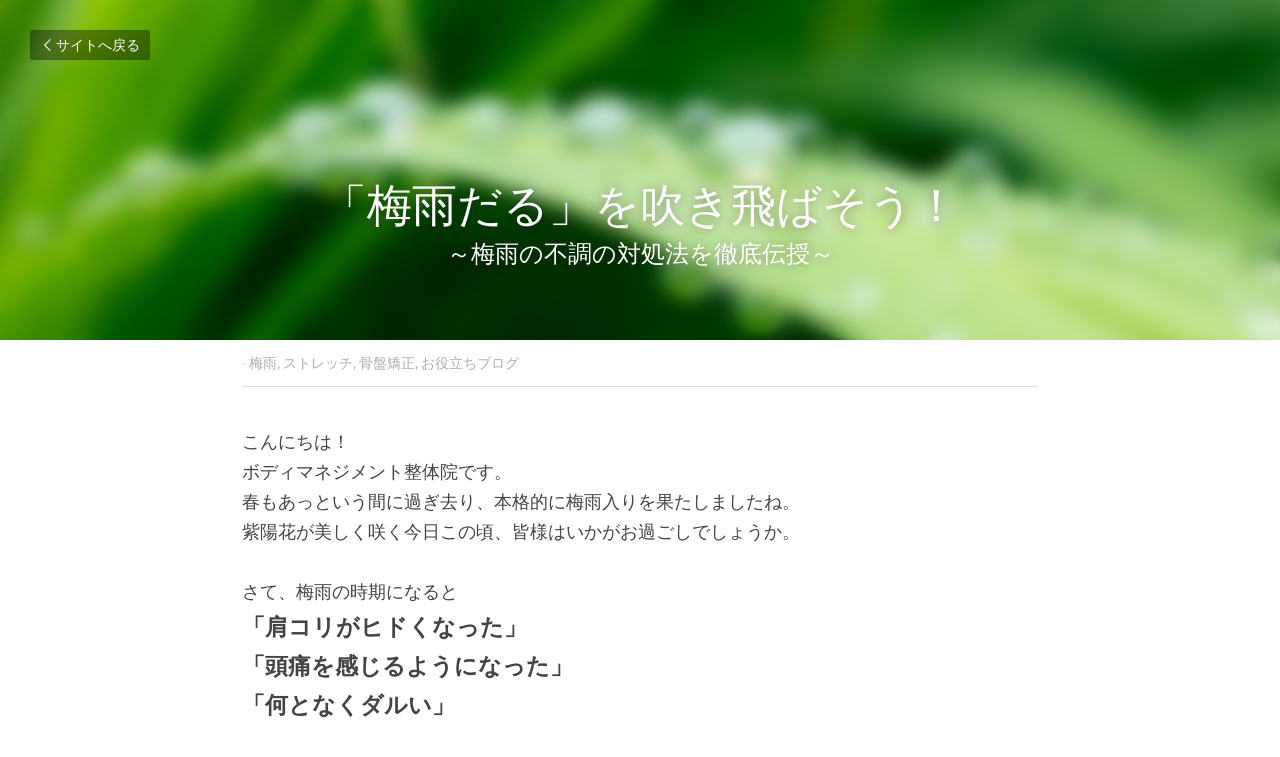

--- FILE ---
content_type: text/html; charset=utf-8
request_url: https://www.management-seitai.com/blog/rainy-season
body_size: 74285
content:
<!-- Powered by Strikingly.com 4 (1) Jan 20, 2026 at 11:01-->
<!DOCTYPE html>
<html itemscope itemtype='http://schema.org/WebPage' lang='ja' xmlns:og='http://ogp.me/ns#' xmlns='http://www.w3.org/1999/xhtml'>
<head>
<title>「梅雨だる」を吹き飛ばそう！ - 梅雨 ストレッチ 骨盤矯正 お役立ちブログ</title>
<link href='https://www.management-seitai.com/blog/rainy-season.amp' rel='amphtml'>
<meta content='text/html; charset=UTF-8' http-equiv='Content-Type'>
<meta content='width=device-width,initial-scale=1.0,user-scalable=yes,minimum-scale=1.0,maximum-scale=3.0' id='viewport' name='viewport'>
<meta content='梅雨のだるさは自律神経の乱れが原因かもしれません！自律神経を整える効果が高いストレッチ方法をや入浴方法をご紹介します！' name='description'>
<meta content='article' property='og:type'>
<meta content='「梅雨だる」を吹き飛ばそう！' property='og:title'>
<meta content='https://www.management-seitai.com/blog/rainy-season' property='og:url'>
<meta content='https://images.unsplash.com/reserve/SLErBhmTnePXNTLk33fw_DSCF3308.jpg?ixlib=rb-0.3.5&amp;q=85&amp;fm=jpg&amp;crop=entropy&amp;cs=srgb&amp;s=6b32d2c502bd2c5dbcf341da4dcc3e4c&amp;h=9000&amp;w=1200&amp;fit=clip&amp;fm=jpg' property='og:image'>
<meta content='「梅雨だる」を吹き飛ばそう！' property='og:site_name'>
<meta content='梅雨のだるさは自律神経の乱れが原因かもしれません！自律神経を整える効果が高いストレッチ方法をや入浴方法をご紹介します！' property='og:description'>
<meta content='「梅雨だる」を吹き飛ばそう！' itemprop='name'>
<meta content='梅雨のだるさは自律神経の乱れが原因かもしれません！自律神経を整える効果が高いストレッチ方法をや入浴方法をご紹介します！' itemprop='description'>
<meta content='https://images.unsplash.com/reserve/SLErBhmTnePXNTLk33fw_DSCF3308.jpg?ixlib=rb-0.3.5&amp;q=85&amp;fm=jpg&amp;crop=entropy&amp;cs=srgb&amp;s=6b32d2c502bd2c5dbcf341da4dcc3e4c&amp;h=9000&amp;w=1200&amp;fit=clip&amp;fm=jpg' itemprop='image'>
<meta content='summary_large_image' name='twitter:card'>
<meta content='「梅雨だる」を吹き飛ばそう！' name='twitter:title'>
<meta content='梅雨のだるさは自律神経の乱れが原因かもしれません！自律神経を整える効果が高いストレッチ方法をや入浴方法をご紹介します！' name='twitter:description'>
<meta content='https://images.unsplash.com/reserve/SLErBhmTnePXNTLk33fw_DSCF3308.jpg?ixlib=rb-0.3.5&amp;q=85&amp;fm=jpg&amp;crop=entropy&amp;cs=srgb&amp;s=6b32d2c502bd2c5dbcf341da4dcc3e4c&amp;h=9000&amp;w=1200&amp;fit=clip&amp;fm=jpg' name='twitter:image'>
<meta name="csrf-param" content="authenticity_token" />
<meta name="csrf-token" content="iQXbQzqRafqVgfD42kE8QBVD/L1bEYW7lDZWSPAAlmaItujpfdr7CNpL2QzRj1favSHJLtafUJHl6cwj050wHg==" />
<script>
window.$S={};$S.conf={"SUPPORTED_CURRENCY":[{"code":"AED","symbol":"\u062f.\u0625","decimal":".","thousand":",","precision":2,"name":"\u30a2\u30e9\u30d6\u9996\u9577\u56fd\u9023\u90a6\u30c7\u30a3\u30eb\u30cf\u30e0"},{"code":"AFN","symbol":"\u060b","decimal":".","thousand":",","precision":2,"name":"\u30a2\u30d5\u30ac\u30f3\u30a2\u30d5\u30ac\u30cb"},{"code":"ALL","symbol":"Lek","decimal":",","thousand":".","precision":2,"name":"\u30a2\u30eb\u30d0\u30cb\u30a2 \u30ec\u30af"},{"code":"AMD","symbol":"\u058f","decimal":",","thousand":".","precision":2,"name":"\u30a2\u30eb\u30e1\u30cb\u30a2 \u30c9\u30e9\u30e0"},{"code":"ANG","symbol":"\u0192","decimal":",","thousand":".","precision":2,"name":"\u30aa\u30e9\u30f3\u30c0\u9818\u30a2\u30f3\u30c6\u30a3\u30eb \u30ae\u30eb\u30c0\u30fc"},{"code":"AOA","symbol":"Kz","decimal":",","thousand":".","precision":2,"name":"\u30a2\u30f3\u30b4\u30e9 \u30af\u30ef\u30f3\u30b6"},{"code":"ARS","symbol":"$","decimal":",","thousand":".","precision":2,"name":"\u30a2\u30eb\u30bc\u30f3\u30c1\u30f3 \u30da\u30bd"},{"code":"AUD","symbol":"A$","decimal":".","thousand":" ","precision":2,"name":"\u30aa\u30fc\u30b9\u30c8\u30e9\u30ea\u30a2\u30c9\u30eb"},{"code":"AWG","symbol":"\u0192","decimal":".","thousand":",","precision":2,"name":"\u30a2\u30eb\u30d0 \u30ae\u30eb\u30c0\u30fc"},{"code":"AZN","symbol":"\u20bc","decimal":".","thousand":",","precision":2,"name":"\u30a2\u30bc\u30eb\u30d0\u30a4\u30b8\u30e3\u30f3 \u30de\u30ca\u30c8"},{"code":"BAM","symbol":"KM","decimal":",","thousand":".","precision":2,"name":"\u30dc\u30b9\u30cb\u30a2 \u30de\u30eb\u30af (BAM)"},{"code":"BBD","symbol":"$","decimal":".","thousand":",","precision":2,"name":"\u30d0\u30eb\u30d0\u30c9\u30b9 \u30c9\u30eb"},{"code":"BDT","symbol":"Tk","decimal":".","thousand":",","precision":2,"name":"\u30d0\u30f3\u30b0\u30e9\u30c7\u30b7\u30e5\u30bf\u30ab"},{"code":"BGN","symbol":"\u043b\u0432","decimal":",","thousand":".","precision":2,"name":"\u30d6\u30eb\u30ac\u30ea\u30a2 \u65b0\u30ec\u30d5"},{"code":"BHD","symbol":"\u062f.\u0628","decimal":".","thousand":",","precision":3,"name":"\u30d0\u30fc\u30ec\u30fc\u30f3\u30c7\u30a3\u30ca\u30fc\u30eb"},{"code":"BIF","symbol":"FBu","decimal":".","thousand":",","precision":0,"name":"\u30d6\u30eb\u30f3\u30b8 \u30d5\u30e9\u30f3"},{"code":"BMD","symbol":"$","decimal":".","thousand":",","precision":2,"name":"\u30d0\u30df\u30e5\u30fc\u30c0 \u30c9\u30eb"},{"code":"BND","symbol":"$","decimal":".","thousand":",","precision":2,"name":"\u30d6\u30eb\u30cd\u30a4 \u30c9\u30eb"},{"code":"BOB","symbol":"$b","decimal":",","thousand":".","precision":2,"name":"\u30dc\u30ea\u30d3\u30a2 \u30dc\u30ea\u30d3\u30a2\u30fc\u30ce"},{"code":"BRL","symbol":"R$","decimal":",","thousand":".","precision":2,"name":"\u30d6\u30e9\u30b8\u30eb\u30ec\u30a2\u30eb","format":"%s %v"},{"code":"BSD","symbol":"$","decimal":".","thousand":",","precision":2,"name":"\u30d0\u30cf\u30de \u30c9\u30eb"},{"code":"BTN","symbol":"Nu.","decimal":".","thousand":",","precision":2,"name":"\u30d6\u30fc\u30bf\u30f3\u30cb\u30e5\u30eb\u30bf\u30e0"},{"code":"BWP","symbol":"P","decimal":".","thousand":",","precision":2,"name":"\u30dc\u30c4\u30ef\u30ca \u30d7\u30e9"},{"code":"BYN","symbol":"Br","decimal":".","thousand":",","precision":2,"name":"\u30d9\u30e9\u30eb\u30fc\u30b7 \u30eb\u30fc\u30d6\u30eb"},{"code":"BZD","symbol":"BZ$","decimal":".","thousand":",","precision":2,"name":"\u30d9\u30ea\u30fc\u30ba \u30c9\u30eb"},{"code":"CAD","symbol":"$","decimal":".","thousand":",","precision":2,"name":"\u30ab\u30ca\u30c0\u30c9\u30eb"},{"code":"CDF","symbol":"FC","decimal":".","thousand":",","precision":2,"name":"\u30b3\u30f3\u30b4 \u30d5\u30e9\u30f3"},{"code":"CHF","symbol":"CHF","decimal":".","thousand":"'","precision":2,"name":"\u30b9\u30a4\u30b9\u30d5\u30e9\u30f3","format":"%s %v"},{"code":"CLP","symbol":"$","decimal":"","thousand":".","precision":0,"name":"\u30c1\u30ea\u30da\u30bd"},{"code":"CNY","symbol":"\u00a5","decimal":".","thousand":",","precision":2,"name":"\u4e2d\u56fd\u4eba\u6c11\u5143"},{"code":"CRC","symbol":"\u20a1","decimal":",","thousand":".","precision":2,"name":"\u30b3\u30b9\u30bf\u30ea\u30ab \u30b3\u30ed\u30f3"},{"code":"CUP","symbol":"$","decimal":".","thousand":",","precision":2,"name":"\u30ad\u30e5\u30fc\u30d0\u30da\u30bd"},{"code":"CVE","symbol":"$","decimal":".","thousand":",","precision":2,"name":"\u30ab\u30fc\u30dc\u30d9\u30eb\u30c7 \u30a8\u30b9\u30af\u30fc\u30c9"},{"code":"CZK","symbol":"K\u010d","decimal":",","thousand":".","precision":2,"name":"\u30c1\u30a7\u30b3\u30b3\u30eb\u30ca","format":"%v %s"},{"code":"DJF","symbol":"Fdj","decimal":".","thousand":",","precision":0,"name":"\u30b8\u30d6\u30c1 \u30d5\u30e9\u30f3"},{"code":"DKK","symbol":"kr","decimal":".","thousand":",","precision":2,"name":"\u30c7\u30f3\u30de\u30fc\u30af\u30af\u30ed\u30fc\u30cd","format":"%v %s"},{"code":"DOP","symbol":"RD$","decimal":".","thousand":",","precision":2,"name":"\u30c9\u30df\u30cb\u30ab \u30da\u30bd"},{"code":"DZD","symbol":"\u062f\u062c","decimal":",","thousand":".","precision":2,"name":"\u30a2\u30eb\u30b8\u30a7\u30ea\u30a2 \u30c7\u30a3\u30ca\u30fc\u30eb"},{"code":"EGP","symbol":"E\u00a3","decimal":".","thousand":",","precision":2,"name":"\u30a8\u30b8\u30d7\u30c8 \u30dd\u30f3\u30c9"},{"code":"ERN","symbol":"Nkf","decimal":".","thousand":",","precision":2,"name":"\u30a8\u30ea\u30c8\u30ea\u30a2\u306e\u30ca\u30af\u30d5\u30a1"},{"code":"ETB","symbol":"Br","decimal":".","thousand":",","precision":2,"name":"\u30a8\u30c1\u30aa\u30d4\u30a2 \u30d6\u30eb"},{"code":"EUR","symbol":"\u20ac","decimal":",","thousand":".","precision":2,"name":"\u30e6\u30fc\u30ed","format":"%v %s"},{"code":"FJD","symbol":"$","decimal":".","thousand":",","precision":2,"name":"\u30d5\u30a3\u30b8\u30fc\u8af8\u5cf6 \u30c9\u30eb"},{"code":"FKP","symbol":"\u00a3","decimal":".","thousand":",","precision":2,"name":"\u30d5\u30a9\u30fc\u30af\u30e9\u30f3\u30c9\uff08\u30de\u30eb\u30d3\u30ca\u30b9\uff09\u8af8\u5cf6 \u30dd\u30f3\u30c9"},{"code":"GBP","symbol":"\u00a3","decimal":".","thousand":",","precision":2,"name":"\u82f1\u56fd\u30dd\u30f3\u30c9"},{"code":"GEL","symbol":"\u10da","decimal":",","thousand":".","precision":2,"name":"\u30b8\u30e7\u30fc\u30b8\u30a2 \u30e9\u30ea"},{"code":"GGP","symbol":"\u00a3","decimal":".","thousand":",","precision":2,"name":"\u30ac\u30fc\u30f3\u30b8\u30fc\u30dd\u30f3\u30c9"},{"code":"GHS","symbol":"GH\u20b5","decimal":".","thousand":",","precision":2,"name":"\u30ac\u30fc\u30ca \u30bb\u30c7\u30a3"},{"code":"GIP","symbol":"\u00a3","decimal":".","thousand":",","precision":2,"name":"\u30b8\u30d6\u30e9\u30eb\u30bf\u30eb \u30dd\u30f3\u30c9"},{"code":"GMD","symbol":"D","decimal":".","thousand":",","precision":2,"name":"\u30ac\u30f3\u30d3\u30a2 \u30c0\u30e9\u30b7"},{"code":"GNF","symbol":"\u20a3","decimal":".","thousand":",","precision":0,"name":"\u30ae\u30cb\u30a2 \u30d5\u30e9\u30f3"},{"code":"GTQ","symbol":"Q","decimal":".","thousand":",","precision":2,"name":"\u30b0\u30a2\u30c6\u30de\u30e9 \u30b1\u30c4\u30a1\u30eb"},{"code":"GYD","symbol":"G$","decimal":".","thousand":",","precision":2,"name":"\u30ac\u30a4\u30a2\u30ca \u30c9\u30eb"},{"code":"HKD","symbol":"HK$","decimal":".","thousand":",","precision":2,"name":"\u9999\u6e2f\u30c9\u30eb"},{"code":"HNL","symbol":"L","decimal":".","thousand":",","precision":2,"name":"\u30db\u30f3\u30b8\u30e5\u30e9\u30b9 \u30ec\u30f3\u30d4\u30e9"},{"code":"HRK","symbol":"kn","decimal":".","thousand":",","precision":2,"name":"\u30af\u30ed\u30a2\u30c1\u30a2 \u30af\u30fc\u30ca"},{"code":"HTG","symbol":"G","decimal":".","thousand":",","precision":2,"name":"\u30cf\u30a4\u30c1 \u30b0\u30fc\u30eb\u30c9"},{"code":"HUF","symbol":"Ft","decimal":"","thousand":",","precision":0,"name":"\u30cf\u30f3\u30ac\u30ea\u30fc\u30d5\u30a9\u30ea\u30f3\u30c8","format":"%v %s"},{"code":"ILS","symbol":"\u20aa","decimal":".","thousand":",","precision":2,"name":"\u30a4\u30b9\u30e9\u30a8\u30eb\u30b7\u30a7\u30b1\u30eb"},{"code":"IMP","symbol":"\u00a3","decimal":".","thousand":",","precision":2,"name":"\u30de\u30f3\u5cf6\u30dd\u30f3\u30c9"},{"code":"INR","symbol":"\u20b9","decimal":".","thousand":",","precision":2,"name":"\u30a4\u30f3\u30c9\u30eb\u30d4\u30fc"},{"code":"IQD","symbol":"\u062f.\u0639","decimal":".","thousand":",","precision":3,"name":"\u30a4\u30e9\u30af\u30c7\u30a3\u30ca\u30fc\u30eb"},{"code":"IRR","symbol":"\u062a\u0648\u0645\u0627\u0646","decimal":".","thousand":",","precision":2,"name":"\u30a4\u30e9\u30f3\u30ea\u30a2\u30eb"},{"code":"ISK","symbol":"kr","decimal":",","thousand":".","precision":2,"name":"\u30a2\u30a4\u30b9\u30e9\u30f3\u30c9 \u30af\u30ed\u30fc\u30ca"},{"code":"JEP","symbol":"\u00a3","decimal":".","thousand":",","precision":2,"name":"\u30b8\u30e3\u30fc\u30b8\u30fc\u30fb\u30dd\u30f3\u30c9"},{"code":"JMD","symbol":"J$","decimal":".","thousand":",","precision":2,"name":"\u30b8\u30e3\u30de\u30a4\u30ab\u30c9\u30eb"},{"code":"JOD","symbol":"JD","decimal":".","thousand":",","precision":3,"name":"\u30e8\u30eb\u30c0\u30f3 \u30c7\u30a3\u30ca\u30fc\u30eb"},{"code":"JPY","symbol":"\u00a5","decimal":"","thousand":",","precision":0,"name":"\u65e5\u672c\u5186","format":"%s %v"},{"code":"KES","symbol":"KSh","decimal":".","thousand":",","precision":2,"name":"\u30b1\u30cb\u30a2 \u30b7\u30ea\u30f3\u30b0"},{"code":"KGS","symbol":"\u043b\u0432","decimal":",","thousand":".","precision":2,"name":"\u30ad\u30eb\u30ae\u30b9\u30bf\u30f3 \u30bd\u30e0"},{"code":"KHR","symbol":"\u17db","decimal":".","thousand":",","precision":2,"name":"\u30ab\u30f3\u30dc\u30b8\u30a2 \u30ea\u30a8\u30eb"},{"code":"KMF","symbol":"CF","decimal":".","thousand":",","precision":0,"name":"\u30b3\u30e2\u30ed \u30d5\u30e9\u30f3"},{"code":"KPW","symbol":"\u20a9","decimal":".","thousand":",","precision":2,"name":"\u5317\u671d\u9bae\u30a6\u30a9\u30f3"},{"code":"KRW","symbol":"\uc6d0","decimal":"","thousand":",","precision":0,"name":"\u97d3\u56fd\u30a6\u30a9\u30f3","format":"%v %s"},{"code":"KWD","symbol":"\u062f.\u0643","decimal":".","thousand":",","precision":3,"name":"\u30af\u30a6\u30a7\u30fc\u30c8 \u30c7\u30a3\u30ca\u30fc\u30eb"},{"code":"KYD","symbol":"CI$","decimal":".","thousand":",","precision":2,"name":"\u30b1\u30a4\u30de\u30f3\u8af8\u5cf6 \u30c9\u30eb"},{"code":"KZT","symbol":"\u20b8","decimal":",","thousand":".","precision":2,"name":"\u30ab\u30b6\u30d5\u30b9\u30bf\u30f3 \u30c6\u30f3\u30b2"},{"code":"LBP","symbol":"LL","decimal":".","thousand":",","precision":2,"name":"\u30ec\u30d0\u30ce\u30f3 \u30dd\u30f3\u30c9"},{"code":"LKR","symbol":"\u20a8","decimal":".","thousand":",","precision":2,"name":"\u30b9\u30ea\u30e9\u30f3\u30ab \u30eb\u30d4\u30fc"},{"code":"LRD","symbol":"LR$","decimal":".","thousand":",","precision":2,"name":"\u30ea\u30d9\u30ea\u30a2 \u30c9\u30eb"},{"code":"LSL","symbol":"M","decimal":".","thousand":",","precision":2,"name":"\u30ec\u30bd\u30c8 \u30ed\u30c6\u30a3"},{"code":"LYD","symbol":"LD","decimal":".","thousand":",","precision":3,"name":"\u30ea\u30d3\u30a2\u30c7\u30a3\u30ca\u30fc\u30eb"},{"code":"MAD","symbol":"\u062f.\u0645.","decimal":",","thousand":".","precision":2,"name":"\u30e2\u30ed\u30c3\u30b3 \u30c7\u30a3\u30eb\u30cf\u30e0"},{"code":"MDL","symbol":"L","decimal":",","thousand":".","precision":2,"name":"\u30e2\u30eb\u30c9\u30d0 \u30ec\u30a4"},{"code":"MGA","symbol":"Ar","decimal":".","thousand":",","precision":0,"name":"\u30de\u30c0\u30ac\u30b9\u30ab\u30eb \u30a2\u30ea\u30a2\u30ea"},{"code":"MKD","symbol":"\u0434\u0435\u043d","decimal":",","thousand":".","precision":2,"name":"\u30de\u30b1\u30c9\u30cb\u30a2 \u30c7\u30ca\u30eb"},{"code":"MMK","symbol":"Ks","decimal":".","thousand":",","precision":2,"name":"\u30df\u30e3\u30f3\u30de\u30fc \u30c1\u30e3\u30c3\u30c8"},{"code":"MNT","symbol":"\u20ae","decimal":".","thousand":",","precision":2,"name":"\u30e2\u30f3\u30b4\u30eb \u30c8\u30b0\u30ed\u30b0"},{"code":"MOP","symbol":"MOP$","decimal":".","thousand":",","precision":2,"name":"\u30de\u30ab\u30aa \u30d1\u30bf\u30ab"},{"code":"MRO","symbol":"UM","decimal":".","thousand":",","precision":2,"name":"\u30e2\u30fc\u30ea\u30bf\u30cb\u30a2 \u30a6\u30ae\u30a2"},{"code":"MRU","symbol":"UM","decimal":".","thousand":",","precision":2,"name":"Mauritanian ouguiya"},{"code":"MUR","symbol":"\u20a8","decimal":".","thousand":",","precision":2,"name":"\u30e2\u30fc\u30ea\u30b7\u30e3\u30b9 \u30eb\u30d4\u30fc"},{"code":"MVR","symbol":"Rf","decimal":".","thousand":",","precision":2,"name":"\u30e2\u30eb\u30c7\u30a3\u30d6\u8af8\u5cf6 \u30eb\u30d5\u30a3\u30a2"},{"code":"MWK","symbol":"K","decimal":".","thousand":",","precision":2,"name":"\u30de\u30e9\u30a6\u30a3 \u30af\u30ef\u30c1\u30e3"},{"code":"MXN","symbol":"$","decimal":".","thousand":",","precision":2,"name":"\u30e1\u30ad\u30b7\u30b3\u30da\u30bd"},{"code":"MYR","symbol":"RM","decimal":".","thousand":",","precision":2,"name":"\u30de\u30ec\u30fc\u30b7\u30a2\u30ea\u30f3\u30ae\u30c3\u30c8"},{"code":"MZN","symbol":"MT","decimal":",","thousand":".","precision":2,"name":"\u30e2\u30b6\u30f3\u30d3\u30fc\u30af \u30e1\u30c6\u30a3\u30ab\u30eb"},{"code":"NAD","symbol":"N$","decimal":".","thousand":",","precision":2,"name":"\u30ca\u30df\u30d3\u30a2 \u30c9\u30eb"},{"code":"NGN","symbol":"\u20a6","decimal":".","thousand":",","precision":2,"name":"\u30ca\u30a4\u30b8\u30a7\u30ea\u30a2 \u30ca\u30a4\u30e9"},{"code":"NIO","symbol":"C$","decimal":".","thousand":",","precision":2,"name":"\u30cb\u30ab\u30e9\u30b0\u30a2 \u30b3\u30eb\u30c9\u30d0 \u30aa\u30ed"},{"code":"NOK","symbol":"kr","decimal":",","thousand":".","precision":2,"name":"\u30ce\u30eb\u30a6\u30a7\u30fc\u30af\u30ed\u30fc\u30cd","format":"%v %s"},{"code":"NPR","symbol":"\u20a8","decimal":".","thousand":",","precision":2,"name":"\u30cd\u30d1\u30fc\u30eb \u30eb\u30d4\u30fc"},{"code":"NZD","symbol":"$","decimal":".","thousand":",","precision":2,"name":"\u30cb\u30e5\u30fc\u30b8\u30fc\u30e9\u30f3\u30c9\u30c9\u30eb"},{"code":"OMR","symbol":"\u0631.\u0639.","decimal":".","thousand":",","precision":3,"name":"\u30aa\u30de\u30fc\u30f3\u30fb\u30ea\u30a2\u30eb"},{"code":"PAB","symbol":"B\/.","decimal":".","thousand":",","precision":2,"name":"\u30d1\u30ca\u30de \u30d0\u30eb\u30dc\u30a2"},{"code":"PEN","symbol":"S\/.","decimal":".","thousand":",","precision":2,"name":"\u30cc\u30a8\u30dc\u30bd\u30eb"},{"code":"PGK","symbol":"K","decimal":".","thousand":",","precision":2,"name":"\u30d1\u30d7\u30a2\u30cb\u30e5\u30fc\u30ae\u30cb\u30a2 \u30ad\u30ca"},{"code":"PHP","symbol":"\u20b1","decimal":".","thousand":",","precision":2,"name":"\u30d5\u30a3\u30ea\u30d4\u30f3\u30da\u30bd"},{"code":"PKR","symbol":"\u20a8","decimal":".","thousand":",","precision":2,"name":"\u30d1\u30ad\u30b9\u30bf\u30f3 \u30eb\u30d4\u30fc"},{"code":"PLN","symbol":"z\u0142","decimal":",","thousand":" ","precision":2,"name":"\u30dd\u30fc\u30e9\u30f3\u30c9\u30ba\u30ed\u30c1","format":"%v %s"},{"code":"PYG","symbol":"\u20b2","decimal":",","thousand":".","precision":0,"name":"\u30d1\u30e9\u30b0\u30a2\u30a4 \u30b0\u30a2\u30e9\u30cb"},{"code":"QAR","symbol":"\u0631.\u0642","decimal":".","thousand":",","precision":2,"name":"\u30ab\u30bf\u30fc\u30eb \u30ea\u30a2\u30eb"},{"code":"RON","symbol":"lei","decimal":",","thousand":".","precision":2,"name":"\u30eb\u30fc\u30de\u30cb\u30a2 \u30ec\u30a4"},{"code":"RSD","symbol":"\u0434\u0438\u043d","decimal":",","thousand":".","precision":2,"name":"\u30c7\u30a3\u30ca\u30fc\u30eb (\u30bb\u30eb\u30d3\u30a2)"},{"code":"RUB","symbol":"\u20bd","decimal":",","thousand":".","precision":2,"name":"\u30ed\u30b7\u30a2\u30eb\u30fc\u30d6\u30eb","format":"%v %s"},{"code":"RWF","symbol":"FRw","decimal":".","thousand":",","precision":0,"name":"\u30eb\u30ef\u30f3\u30c0 \u30d5\u30e9\u30f3"},{"code":"SAR","symbol":"\u0631.\u0633","decimal":".","thousand":",","precision":2,"name":"\u30b5\u30a6\u30b8 \u30ea\u30e4\u30eb"},{"code":"SBD","symbol":"SI$","decimal":".","thousand":",","precision":2,"name":"\u30bd\u30ed\u30e2\u30f3\u8af8\u5cf6 \u30c9\u30eb"},{"code":"SCR","symbol":"SRe","decimal":".","thousand":",","precision":2,"name":"\u30bb\u30fc\u30b7\u30a7\u30eb \u30eb\u30d4\u30fc"},{"code":"SDG","symbol":"SDG","decimal":".","thousand":",","precision":2,"name":"\u30b9\u30fc\u30c0\u30f3\u30dd\u30f3\u30c9"},{"code":"SEK","symbol":"kr","decimal":".","thousand":" ","precision":2,"name":"\u30b9\u30a6\u30a7\u30fc\u30c7\u30f3 \u30af\u30ed\u30fc\u30ca","format":"%v %s"},{"code":"SGD","symbol":"S$","decimal":".","thousand":",","precision":2,"name":"\u30b7\u30f3\u30ac\u30dd\u30fc\u30eb\u30c9\u30eb"},{"code":"SHP","symbol":"\u00a3","decimal":".","thousand":",","precision":2,"name":"\u30bb\u30f3\u30c8\u30d8\u30ec\u30ca\u5cf6 \u30dd\u30f3\u30c9"},{"code":"SLL","symbol":"Le","decimal":".","thousand":",","precision":2,"name":"\u30b7\u30a8\u30e9\u30ec\u30aa\u30cd \u30ec\u30aa\u30f3"},{"code":"SOS","symbol":"S","decimal":".","thousand":",","precision":2,"name":"\u30bd\u30de\u30ea\u30a2 \u30b7\u30ea\u30f3\u30b0"},{"code":"SRD","symbol":"$","decimal":",","thousand":".","precision":2,"name":"\u30b9\u30ea\u30ca\u30e0 \u30c9\u30eb"},{"code":"SSP","symbol":"SS\u00a3","decimal":".","thousand":",","precision":2,"name":"\u5357\u30b9\u30fc\u30c0\u30f3\u30dd\u30f3\u30c9"},{"code":"STD","symbol":"Db","decimal":".","thousand":",","precision":2,"name":"\u30b5\u30f3\u30c8\u30e1\u30fb\u30d7\u30ea\u30f3\u30b7\u30da \u30c9\u30d6\u30e9"},{"code":"STN","symbol":"Db","decimal":".","thousand":",","precision":2,"name":"\u30b5\u30f3\u30c8\u30e1\u30fb\u30d7\u30ea\u30f3\u30b7\u30da\u30fb\u30c9\u30d6\u30e9"},{"code":"SYP","symbol":"LS","decimal":".","thousand":",","precision":2,"name":"Syrian pound"},{"code":"SZL","symbol":"E","decimal":".","thousand":",","precision":2,"name":"\u30b9\u30ef\u30b8\u30e9\u30f3\u30c9 \u30ea\u30e9\u30f3\u30b2\u30cb"},{"code":"THB","symbol":"\u0e3f","decimal":".","thousand":",","precision":2,"name":"\u30bf\u30a4\u30d0\u30fc\u30c4"},{"code":"TJS","symbol":"SM","decimal":".","thousand":",","precision":2,"name":"\u30bf\u30b8\u30ad\u30b9\u30bf\u30f3 \u30bd\u30e2\u30cb"},{"code":"TMT","symbol":"T","decimal":".","thousand":",","precision":2,"name":"\u30c8\u30eb\u30af\u30e1\u30cb\u30b9\u30bf\u30f3\u30de\u30ca\u30c8"},{"code":"TND","symbol":"\u062f.\u062a","decimal":".","thousand":",","precision":3,"name":"\u30c1\u30e5\u30cb\u30b8\u30a2\u30fb\u30c7\u30a3\u30ca\u30fc\u30eb"},{"code":"TOP","symbol":"T$","decimal":".","thousand":",","precision":2,"name":"\u30c8\u30f3\u30ac \u30d1\u30fb\u30a2\u30f3\u30ac"},{"code":"TRY","symbol":"\u20ba","decimal":".","thousand":",","precision":2,"name":"\u65b0\u30c8\u30eb\u30b3\u30ea\u30e9"},{"code":"TTD","symbol":"TT$","decimal":".","thousand":",","precision":2,"name":"\u30c8\u30ea\u30cb\u30c0\u30fc\u30c9\u30c8\u30d0\u30b4 \u30c9\u30eb"},{"code":"TWD","symbol":"NT$","decimal":"","thousand":",","precision":0,"name":"\u65b0\u53f0\u6e7e\u30c9\u30eb"},{"code":"TZS","symbol":"Tsh","decimal":".","thousand":",","precision":2,"name":"\u30bf\u30f3\u30b6\u30cb\u30a2 \u30b7\u30ea\u30f3\u30b0"},{"code":"UAH","symbol":"\u20b4","decimal":".","thousand":",","precision":2,"name":"\u30a6\u30af\u30e9\u30a4\u30ca \u30b0\u30ea\u30d6\u30ca"},{"code":"UGX","symbol":"USh","decimal":".","thousand":",","precision":2,"name":"\u30a6\u30ac\u30f3\u30c0 \u30b7\u30ea\u30f3\u30b0"},{"code":"USD","symbol":"$","decimal":".","thousand":",","precision":2,"name":"\u7c73\u30c9\u30eb"},{"code":"UYU","symbol":"$U","decimal":",","thousand":".","precision":2,"name":"\u30a6\u30eb\u30b0\u30a2\u30a4 \u30da\u30bd"},{"code":"UZS","symbol":"\u043b\u0432","decimal":",","thousand":".","precision":2,"name":"\u30a6\u30ba\u30d9\u30ad\u30b9\u30bf\u30f3 \u30b9\u30e0"},{"code":"VES","symbol":"Bs.S.","decimal":".","thousand":",","precision":2,"name":"\u30d9\u30cd\u30ba\u30a8\u30e9\u306e\u30dc\u30ea\u30d0\u30eb\u30fb\u30bd\u30d9\u30e9\u30ce"},{"code":"VUV","symbol":"VT","decimal":".","thousand":",","precision":0,"name":"\u30d0\u30cc\u30a2\u30c4 \u30d0\u30c4"},{"code":"WST","symbol":"WS$","decimal":".","thousand":",","precision":2,"name":"\u30b5\u30e2\u30a2 \u30bf\u30e9"},{"code":"XAF","symbol":"FCFA","decimal":".","thousand":",","precision":0,"name":"\u4e2d\u592e\u30a2\u30d5\u30ea\u30ab CFA \u30d5\u30e9\u30f3"},{"code":"XCD","symbol":"EC$","decimal":".","thousand":",","precision":2,"name":"\u6771\u30ab\u30ea\u30d6 \u30c9\u30eb"},{"code":"XDR","symbol":"SDR","decimal":".","thousand":"","precision":0,"name":"\u7279\u5225\u62bd\u9078\u6a29"},{"code":"XOF","symbol":"CFA","decimal":".","thousand":",","precision":0,"name":"\u897f\u30a2\u30d5\u30ea\u30ab CFA \u30d5\u30e9\u30f3"},{"code":"XPF","symbol":"\u20a3","decimal":".","thousand":",","precision":0,"name":"CFP \u30d5\u30e9\u30f3"},{"code":"YER","symbol":"\u0631.\u064a","decimal":".","thousand":",","precision":2,"name":"\u30a4\u30a8\u30e1\u30f3 \u30ea\u30a2\u30eb"},{"code":"ZAR","symbol":"R","decimal":".","thousand":",","precision":2,"name":"\u5357\u30a2\u30d5\u30ea\u30ab\u30e9\u30f3\u30c9"},{"code":"ZMW","symbol":"K","decimal":",","thousand":".","precision":2,"name":"\u30b6\u30f3\u30d3\u30a2 \u30af\u30ef\u30c1\u30e3"},{"code":"IDR","symbol":"Rp ","decimal":"","thousand":".","precision":0,"name":"\u30a4\u30f3\u30c9\u30cd\u30b7\u30a2\u30eb\u30d4\u30a2"},{"code":"VND","symbol":"\u20ab","decimal":"","thousand":".","precision":0,"name":"\u30d9\u30c8\u30ca\u30e0\u30c9\u30f3","format":"%v%s"},{"code":"LAK","symbol":"\u20ad","decimal":".","thousand":",","precision":2,"name":"\u30e9\u30aa\u30b9 \u30ad\u30fc\u30d7"},{"code":"COP","symbol":"$","decimal":".","thousand":",","precision":0,"name":"\u30b3\u30ed\u30f3\u30d3\u30a2\u30da\u30bd"}],"keenio_collection":"strikingly_pageviews","keenio_pbs_impression_collection":"strikingly_pbs_impression","keenio_pbs_conversion_collection":"strikingly_pbs_conversion","keenio_pageservice_imageshare_collection":"strikingly_pageservice_imageshare","keenio_page_socialshare_collection":"strikingly_page_socialshare","keenio_page_framing_collection":"strikingly_page_framing","keenio_file_download_collection":"strikingly_file_download","is_google_analytics_enabled":true,"gdpr_compliance_feature":false,"is_strikingly_analytics_enabled":true,"baidu_xzh_json":null,"isBlog":true};$S.globalConf={"premium_apps":["HtmlApp","EcwidApp","MailChimpApp","CeleryApp","LocuApp"],"environment":"production","env":"production","host_suffix":"strikingly.com","asset_url":"https:\/\/static-assets.strikinglycdn.com","support_url":"http:\/\/support.strikingly.com","sxl_font_api_url":"https:\/\/static-fonts-css.strikinglycdn.com","locale":"ja","enable_live_chat":true,"s_in_china":false,"browser_locale":null,"is_sxl":false,"is_rtl":false,"google":{"recaptcha_v2_client_key":"6LeRypQbAAAAAGgaIHIak2L7UaH4Mm3iS6Tpp7vY","recaptcha_v2_invisible_client_key":"6LdmtBYdAAAAAJmE1hETf4IHoUqXQaFuJxZPO8tW"},"hcaptcha":{"hcaptcha_checkbox_key":"cd7ccab0-57ca-49aa-98ac-db26473a942a","hcaptcha_invisible_key":"65400c5a-c122-4648-971c-9f7e931cd872"},"user_image_cdn":{"qn":"\/\/user-assets.sxlcdn.com","s":"\/\/custom-images.strikinglycdn.com"},"user_image_private_cdn":{"qn":null},"rollout":{"crm_livechat":true,"google_invisible_recaptcha":true,"enabled_hcaptcha":true,"nav_2021":true,"nav_2021_off":false,"nav_2023":true,"new_blog_layout":true,"pbs_i18n":true},"GROWINGIO_API_KEY":null,"BAIDU_API_KEY":null,"SEGMENTIO_API_KEY":"eb3txa37hi","FACEBOOK_APP_ID":"138736959550286","WECHAT_APP_ID":null,"KEEN_IO_PROJECT_ID":"5317e03605cd66236a000002","KEEN_IO_WRITE_KEY":"[base64]","CLOUDINARY_CLOUD_NAME":"hrscywv4p","CLOUDINARY_PRESET":"oxbxiyxl","BUGSNAG_FE_API_KEY":"","BUGSNAG_FE_JS_RELEASE_STAGE":"production","WEB_PUSH_PUB_KEY":"BDKuVD3CPl9FsdF_P7eYJg1i-siryCIDQRcOhTu2zMMFbNrXaugVggo_7vy5OHPYTVaXkLBWv8PUPdduzaKq8xE="};$S.miniProgramAppType=null;$S.blogPostData={"blogPostMeta":{"id":2039259,"state":"published","pinned":false,"notified":false,"createdAt":"2019-07-27T17:33:18.587-07:00","publishedAt":"2018-06-14T01:39:22.329-07:00","publicUrl":"https:\/\/www.management-seitai.com\/blog\/rainy-season","customSlug":"rainy-season","editCount":102,"publishedEditCount":101,"mode":"show","role":null,"reviewState":null,"needReview":false,"censorshipResult":null,"reviewUpdatedAt":null,"scheduledPublishAt":null,"scheduledPublishAtUtcTime":null,"scheduledTimeZone":null,"postedToWechat":false,"tags":["梅雨","ストレッチ","骨盤矯正","お役立ちブログ"],"categories":[{"id":211509,"name":"\u304a\u5f79\u7acb\u3061\u30d6\u30ed\u30b0"},{"id":40772,"name":"\u9aa8\u76e4\u77ef\u6b63"},{"id":22642,"name":"\u30b9\u30c8\u30ec\u30c3\u30c1"},{"id":20954,"name":"\u6885\u96e8"}],"socialMediaConfig":{"url":"https:\/\/www.management-seitai.com\/blog\/rainy-season","title":"\u300c\u6885\u96e8\u3060\u308b\u300d\u3092\u5439\u304d\u98db\u3070\u305d\u3046\uff01","image":"https:\/\/images.unsplash.com\/reserve\/SLErBhmTnePXNTLk33fw_DSCF3308.jpg?ixlib=rb-0.3.5\u0026q=85\u0026fm=jpg\u0026crop=entropy\u0026cs=srgb\u0026s=6b32d2c502bd2c5dbcf341da4dcc3e4c\u0026h=9000\u0026w=1200\u0026fit=clip\u0026fm=jpg","description":"\u3053\u3093\u306b\u3061\u306f\uff01\u30dc\u30c7\u30a3\u30de\u30cd\u30b8\u30e1\u30f3\u30c8\u6574\u4f53\u9662\u3067\u3059\u3002\u6625\u3082\u3042\u3063\u3068\u3044\u3046\u9593\u306b\u904e\u304e\u53bb\u308a\u3001\u672c\u683c\u7684\u306b\u6885\u96e8\u5165\u308a\u3092\u679c\u305f\u3057\u307e\u3057\u305f\u306d\u3002\u7d2b\u967d\u82b1\u304c\u7f8e\u3057\u304f\u54b2\u304f\u4eca\u65e5\u3053\u306e\u9803\u3001\u7686\u69d8\u306f\u3044\u304b\u304c\u304a\u904e\u3054\u3057\u3067\u3057\u3087\u3046\u304b\u3002 \u3055\u3066\u3001\u6885\u96e8\u306e\u6642\u671f\u306b\u306a\u308b\u3068\u300c\u80a9\u30b3\u30ea\u304c\u30d2\u30c9\u304f\u306a\u3063\u305f\u300d\u300c\u982d\u75db\u3092\u611f\u3058\u308b\u3088\u3046\u306b\u306a\u3063\u305f\u300d\u300c\u4f55\u3068\u306a\u304f\u30c0\u30eb\u3044\u300d\u3068\u3044\u3063\u305f\u75c7\u72b6\u3092\u62b1\u3048\u308b\u65b9\u304c\u5897\u3048\u3066\u304d\u307e\u3059\u3002\u3053\u306e\u30d6\u30ed\u30b0\u3092\u8aad\u3093\u3067\u4e0b\u3055\u3063\u3066\u3044\u308b\u65b9\u306e\u4e2d\u306b\u3082\u3001\u3053\u3046\u3044\u3063\u305f\u75c7\u72b6\u3092\u7d4c\u9a13\u3055\u308c\u305f\u65b9\u306f\u5c11\u306a\u304f\u306a\u3044\u306e\u3067\u306f\u306a\u3044\u3067\u3057\u3087\u3046\u304b\uff1f...","fbAppId":"138736959550286"},"nextBlogPostTitle":"\u8eab\u4f53\u304c\u304b\u305f\u304f\u3066\u640d\u3057\u3066\u307e\u305b\u3093\u304b\uff1f\uff01","nextBlogPostRelativeUrl":"\/blog\/4e7bb8d9839","nextBlogPostId":2039255,"prevBlogPostTitle":"\u30b9\u30c3\u30ad\u30ea\u5c0f\u9854\u3092\u76ee\u6307\u3057\u307e\u3057\u3087\u3046\uff01","prevBlogPostRelativeUrl":"\/blog\/stiff-face","prevBlogPostId":2039260},"pageMeta":{"blogSettings":{"previewLayout":1,"category_order":false,"has_subscription_code":false,"has_subscription_code_before":false,"show_amp":true,"show_more_posts_with":"popup","used_disqus_comments_before":false,"preview_layout":1,"preview_number":"20","hide_new_blog_tips":true},"isPro":true,"isV4":true,"forcedLocale":"ja","userId":875475,"membership":"pro","theme":{"id":59,"css_file":"themes/s5-theme/main","color_list":"","created_at":"2017-12-17T18:25:54.886-08:00","updated_at":"2018-04-10T19:58:57.731-07:00","display_name":"S5 Theme","default_slide_list":"","navbar_file":"s5-theme/navbar","footer_file":null,"name":"s5-theme","thumb_image":null,"use_background_image":false,"demo_page_id":null,"type_mask":1,"data_page_id":null,"is_new":false,"priority":0,"header_file":null,"data":"{\"menu\":{\"type\":\"Menu\",\"components\":{\"logo\":{\"type\":\"Image\",\"image_type\":\"small\",\"url\":\"/images/defaults/default_logo.png\"},\"title\":{\"type\":\"RichText\",\"value\":\"Title Text\",\"text_type\":\"title\"}}}}","name_with_v4_fallback":"s5-theme"},"permalink":"new-management-seitai","subscriptionPlan":"pro_yearly","subscriptionPeriod":"yearly","isOnTrial":false,"customColors":{"type":"CustomColors","id":"f_d35970ff-fab0-4cef-a27f-e8b4bf8cae86","defaultValue":null,"active":true,"highlight1":"#57bcdb","highlight2":null},"animations":{"type":"Animations","id":"f_1e864d09-1899-4c92-98b3-d7c80ca2377e","defaultValue":null,"page_scroll":"slide_in","background":"none","image_link_hover":"dark_overlay"},"s5Theme":{"type":"Theme","id":"f_247e5d2c-d437-4993-a487-1c633cb2e339","defaultValue":null,"version":"11","nav":{"type":"NavTheme","id":"f_a7eefaef-c78a-4fe1-925d-f515062961c4","defaultValue":null,"name":"topBar","layout":"a","padding":"small","sidebarWidth":"medium","topContentWidth":"section","horizontalContentAlignment":"center","verticalContentAlignment":"middle","fontSize":"medium","backgroundColor1":"#ffffff","highlightColor":"#55b8d7","presetColorName":"whiteMinimal","itemColor":"#000000","itemSpacing":"compact","dropShadow":"no","socialMediaListType":"link","isTransparent":false,"isSticky":true,"showSocialMedia":false,"highlight":{"blockBackgroundColor":null,"blockTextColor":null,"blockBackgroundColorSettings":{"id":"38eac8a7-40ea-4b68-bf06-67854c6273f9","default":"#57bcdb","preIndex":null,"type":"custom"},"blockTextColorSettings":{"id":"656da6b3-719d-4c3b-b394-51e4b7987bc3","default":"#000000","preIndex":null,"type":"custom"},"blockShape":"square","textColor":null,"textColorSettings":{"id":"a5b32a6c-8149-45e2-888c-bc8bec6a3ff8","default":"#57bcdb","preIndex":null,"type":"custom"},"type":"underline","id":"f_680b6234-d044-49f6-8333-e238fb39f491"},"border":{"enable":false,"borderColor":"#000","position":"bottom","thickness":"small","borderColorSettings":{"preIndex":null,"type":"custom","default":"#ffffff","id":"f_3653ffb3-2f84-40a5-b9ca-c504fc4318c9"}},"layoutsVersionStatus":{"a":{"status":"done","from":"v1","to":"v2","currentVersion":"v2"},"b":{"status":"done","from":"v1","to":"v2","currentVersion":"v2"},"g":{"status":"done","from":"v1","to":"v2","currentVersion":"v2"}},"socialMedia":[],"socialMediaButtonList":[{"type":"Facebook","id":"db0bd658-edab-11ed-9c48-abbedf1c0bd5","url":"","link_url":"","share_text":"","show_button":false},{"type":"Twitter","id":"db0bd659-edab-11ed-9c48-abbedf1c0bd5","url":"","link_url":"","share_text":"","show_button":false},{"type":"LinkedIn","id":"db0bd65a-edab-11ed-9c48-abbedf1c0bd5","url":"","link_url":"","share_text":"","show_button":false},{"type":"Pinterest","id":"db0bd65b-edab-11ed-9c48-abbedf1c0bd5","url":"","link_url":"","share_text":"","show_button":false}],"socialMediaContactList":[{"type":"SocialMediaPhone","id":"db0bd65e-edab-11ed-9c48-abbedf1c0bd5","defaultValue":"","className":"fas fa-phone-alt"},{"type":"SocialMediaEmail","id":"db0bd65f-edab-11ed-9c48-abbedf1c0bd5","defaultValue":"","className":"fas fa-envelope"}],"backgroundColorSettings":{"id":"5f362d33-ebba-4445-a983-4112a605dbc8","default":"#ffffff","preIndex":null,"type":"default"},"highlightColorSettings":{"id":"5ea43ea4-7cd1-4213-83ac-c172ecca6fdc","default":"#57bcdb","preIndex":null,"type":"custom"},"itemColorSettings":{"id":"88c21f5e-419b-40cd-815e-ed58a943f69b","default":"#000000","preIndex":null,"type":"default"}},"section":{"type":"SectionTheme","id":"f_4fc6197e-5182-4a82-a157-ca9ae223252b","defaultValue":null,"padding":"small","contentWidth":"normal","contentAlignment":"center","baseFontSize":null,"titleFontSize":null,"subtitleFontSize":null,"itemTitleFontSize":null,"itemSubtitleFontSize":null,"textHighlightColor":"#667788","baseColor":"#5c5050","titleColor":"","subtitleColor":"#55b8d7","itemTitleColor":"","itemSubtitleColor":"#55b8d7","textHighlightSelection":{"type":"TextHighlightSelection","id":"f_3eb95297-3837-4734-b37d-9ff518043380","defaultValue":null,"title":false,"subtitle":true,"itemTitle":true,"itemSubtitle":true},"base":{"preIndex":null,"type":"custom","default":"#50555c","id":"f_10ca1a17-8893-4e90-9275-16d1383b9c26"},"title":{"preIndex":null,"type":"default","default":"#1D2023","id":"f_7e8c4bc2-fcca-4d4c-b56e-a4be360f0686"},"subtitle":{"preIndex":null,"type":"custom","default":"#57bcdb","id":"f_088625f1-707f-4611-ac94-b0e556e5a0b6"},"itemTitle":{"preIndex":null,"type":"default","default":"#1D2023","id":"f_1f5e5781-6aa1-40b0-bcc1-2d9cf068d92d"},"itemSubtitle":{"preIndex":null,"type":"custom","default":"#57bcdb","id":"f_c2fc15b3-91a3-479b-b02a-fa172727cfcf"}},"firstSection":{"type":"FirstSectionTheme","id":"f_db90f220-e55e-4a61-8251-f8e855dc7278","defaultValue":null,"height":"full","shape":"none"},"button":{"type":"ButtonTheme","id":"f_78383a89-ed4d-4cda-9d68-f5c72825706d","defaultValue":null,"backgroundColor":"#55b8d7","shape":"pill","fill":"ghost","backgroundSettings":{"preIndex":null,"type":"custom","default":"#57bcdb","id":"f_c65568e6-674a-4083-9ec0-4e1d7d8a950a"}}},"id":12550380,"headingFont":"kosugi maru","titleFont":"kosugi maru","bodyFont":"kosugi maru","usedWebFontsNormalized":"Kosugi+Maru:regular|Montserrat:400,700","showAmp":true,"subscribersCount":0,"templateVariation":"","showStrikinglyLogo":false,"multiPage":true,"sectionLayout":"one-smallCircle-short-none","siteName":"\u8170\u75db\u30fb\u80a9\u3053\u308a\u30fb\u6b6a\u307f\u30fb\u9aa8\u76e4\u77ef\u6b63\u306a\u3089\u30dc\u30c7\u30a3\u30de\u30cd\u30b8\u30e1\u30f3\u30c8\u6574\u4f53\u9662","siteRollouts":{"custom_code":true,"pro_sections":true,"pro_apps":true,"new_settings_dialog_feature":true,"google_analytics":true,"strikingly_analytics":true,"custom_form":true,"popup":null,"membership_feature":false,"custom_ads":true},"pageCustomDomain":"www.management-seitai.com","pagePublicUrl":"https:\/\/www.management-seitai.com\/","googleAnalyticsTracker":"G-70DBKG6YSN","googleAnalyticsType":"ga4","facebookPixelId":"1286148106502809","gaTrackingId":"UA-25124444-6","errorceptionKey":"\"518ac810441fb4b7180002fa\"","keenioProjectId":"5317e03605cd66236a000002","keenioWriteKey":"[base64]","wechatMpAccountId":null,"blogSubscriptionUrl":"\/show_iframe_component\/2634610","chatSettings":null,"showNav":null,"hideNewBlogTips":true,"connectedSites":[],"enableFixedTextColor":true,"enableFixedTextColorRemaining":true,"enableFixedTextColorHasBgColor":true,"enableFixedGallerySectionRtlStyle":true,"enableFixedNavHorizontalAlign":true,"enableSectionSmartBinding":true,"enableFixedSectionContentStyle20251020":true,"enableNewLumaVersion":true,"enableFixedNavSpecialLogicColor":true},"content":{"type":"Blog.BlogData","id":"f_446db309-25d7-4a35-9ff0-44b2702d4387","defaultValue":null,"showComments":true,"showShareButtons":null,"header":{"type":"Blog.Header","id":"f_ef90b69f-2a96-46ea-913a-1384d5d52750","defaultValue":null,"title":{"type":"Blog.Text","id":"f_1e6ea549-20e9-41de-8f41-4c8c5147ff5b","defaultValue":false,"value":"\u003cp style=\"text-align: center;\"\u003e\u003cspan\u003e\u300c\u6885\u96e8\u3060\u308b\u300d\u3092\u5439\u304d\u98db\u3070\u305d\u3046\uff01\u003c\/span\u003e\u003c\/p\u003e","backupValue":null,"version":1},"subTitle":{"type":"Blog.Text","id":"f_3c1c79c4-7745-457f-92fd-0c9450bbf081","defaultValue":false,"value":"\u003cp style=\"text-align: center; font-size: 100%;\"\u003e\uff5e\u6885\u96e8\u306e\u4e0d\u8abf\u306e\u5bfe\u51e6\u6cd5\u3092\u5fb9\u5e95\u4f1d\u6388\uff5e\u003c\/p\u003e","backupValue":null,"version":1},"backgroundImage":{"type":"Blog.BackgroundImage","id":"f_db2d54ed-b6c7-4b8c-9d10-cb0c7725e471","defaultValue":false,"url":"!","textColor":"light","backgroundVariation":null,"sizing":"cover","userClassName":null,"linkUrl":null,"linkTarget":null,"videoUrl":null,"videoHtml":"","storageKey":"https:\/\/images.unsplash.com\/reserve\/SLErBhmTnePXNTLk33fw_DSCF3308.jpg?ixlib=rb-0.3.5\u0026q=85\u0026fm=jpg\u0026crop=entropy\u0026cs=srgb\u0026s=6b32d2c502bd2c5dbcf341da4dcc3e4c","storage":"un","format":null,"h":null,"w":null,"s":null,"useImage":true,"noCompression":null,"focus":{},"linkInputEnabled":null,"descriptionInputEnabled":null}},"footer":{"type":"Blog.Footer","id":"f_8940f0f3-a212-49d5-b712-3b3a7a67b874","defaultValue":null,"comment":{"type":"Blog.Comment","id":"f_bf179fd0-12ab-4456-a8e0-ffea1bafd8f6","defaultValue":null,"shortName":""},"shareButtons":{"type":"Blog.ShareButtons","id":"f_6e7bd832-9738-4972-a6f3-0027dae65254","defaultValue":false,"list_type":"button","button_list":[{"type":"Facebook","id":"f_efc29b14-273f-4867-a8bb-20fd33dac9f2","defaultValue":null,"url":"https:\/\/www.management-seitai.com\/blog\/rainy-season","link_url":null,"share_text":null,"app_id":null,"show_button":true},{"type":"Twitter","id":"f_63b23972-1446-4624-bdd6-d2db7b508a36","defaultValue":null,"url":"https:\/\/www.management-seitai.com\/blog\/rainy-season","link_url":null,"share_text":null,"show_button":true},{"type":"GPlus","id":"f_1f731c37-beb5-4fd2-89a0-5a3cb3557611","defaultValue":null,"url":"","link_url":null,"share_text":null,"show_button":true},{"type":"LinkedIn","id":"f_b8668ad2-353c-4a4e-8fef-44b2c8c834dd","defaultValue":null,"url":"","link_url":null,"share_text":null,"show_button":false},{"type":"Pinterest","id":"f_552ef48d-ca91-4f83-a299-8fa3c96e9444","defaultValue":null,"url":"","link_url":null,"share_text":null,"show_button":false}]}},"sections":[{"type":"Blog.Section","id":"f_89c618a2-56bd-48ae-834a-92720284c2bf","defaultValue":null,"component":{"type":"RichText","id":"f_7ac29f15-288b-4308-924d-1c40224d1235","defaultValue":null,"value":"\u003cp\u003e\u003cspan\u003e\u3053\u3093\u306b\u3061\u306f\uff01\u003c\/span\u003e\u003c\/p\u003e\u003cp\u003e\u003cspan\u003e\u30dc\u30c7\u30a3\u30de\u30cd\u30b8\u30e1\u30f3\u30c8\u6574\u4f53\u9662\u3067\u3059\u3002\u003c\/span\u003e\u003c\/p\u003e\u003cp\u003e\u003cspan\u003e\u6625\u3082\u3042\u3063\u3068\u3044\u3046\u9593\u306b\u904e\u304e\u53bb\u308a\u3001\u672c\u683c\u7684\u306b\u6885\u96e8\u5165\u308a\u3092\u679c\u305f\u3057\u307e\u3057\u305f\u306d\u3002\u003c\/span\u003e\u003c\/p\u003e\u003cp\u003e\u003cspan\u003e\u7d2b\u967d\u82b1\u304c\u7f8e\u3057\u304f\u54b2\u304f\u4eca\u65e5\u3053\u306e\u9803\u3001\u7686\u69d8\u306f\u3044\u304b\u304c\u304a\u904e\u3054\u3057\u3067\u3057\u3087\u3046\u304b\u3002\u003c\/span\u003e\u003c\/p\u003e","backupValue":null,"version":null}},{"type":"Blog.Section","id":"f_db288546-74e9-4f22-8c28-0f21ed5568bc","defaultValue":null,"component":{"type":"RichText","id":"f_86071398-249f-4809-8179-7ad0403aae91","defaultValue":false,"value":"\u003cp\u003e\u003cspan\u003e\u3055\u3066\u3001\u6885\u96e8\u306e\u6642\u671f\u306b\u306a\u308b\u3068\u003c\/span\u003e\u003c\/p\u003e\u003cp style=\"font-size: 130%;\"\u003e\u003cstrong\u003e\u003cspan\u003e\u300c\u80a9\u30b3\u30ea\u304c\u30d2\u30c9\u304f\u306a\u3063\u305f\u300d\u003c\/span\u003e\u003c\/strong\u003e\u003c\/p\u003e\u003cp style=\"font-size: 130%;\"\u003e\u003cstrong\u003e\u003cspan\u003e\u300c\u982d\u75db\u3092\u611f\u3058\u308b\u3088\u3046\u306b\u306a\u3063\u305f\u300d\u003c\/span\u003e\u003c\/strong\u003e\u003c\/p\u003e\u003cp style=\"font-size: 130%;\"\u003e\u003cstrong\u003e\u003cspan\u003e\u300c\u4f55\u3068\u306a\u304f\u30c0\u30eb\u3044\u300d\u003c\/span\u003e\u003c\/strong\u003e\u003c\/p\u003e\u003cp\u003e\u003cspan\u003e\u3068\u3044\u3063\u305f\u75c7\u72b6\u3092\u62b1\u3048\u308b\u65b9\u304c\u5897\u3048\u3066\u304d\u307e\u3059\u3002\u003c\/span\u003e\u003c\/p\u003e\u003cp\u003e\u003cspan\u003e\u3053\u306e\u30d6\u30ed\u30b0\u3092\u8aad\u3093\u3067\u4e0b\u3055\u3063\u3066\u3044\u308b\u65b9\u306e\u4e2d\u306b\u3082\u3001\u3053\u3046\u3044\u3063\u305f\u75c7\u72b6\u3092\u7d4c\u9a13\u3055\u308c\u305f\u65b9\u306f\u5c11\u306a\u304f\u306a\u3044\u306e\u3067\u306f\u306a\u3044\u3067\u3057\u3087\u3046\u304b\uff1f\u003c\/span\u003e\u003c\/p\u003e","backupValue":null,"version":1}},{"type":"Blog.Section","id":"f_8db13f57-65cb-469c-93f0-3276b55684e9","defaultValue":null,"component":{"type":"RichText","id":"f_e3ea519d-b9b5-4df6-b806-17f73afc8328","defaultValue":false,"value":"\u003cp\u003e\u003cspan\u003e\u6885\u96e8\u306e\u6642\u671f\u306b\u4e0a\u8a18\u306e\u75c7\u72b6\u3092\u62b1\u3048\u308b\u65b9\u304c\u5897\u3048\u308b\u7406\u7531\u306e\u3072\u3068\u3064\u3068\u3057\u3066\u3001\u003cstrong\u003e\u003cu\u003e\u4f4e\u6c17\u5727\u304c\u5927\u304d\u304f\u95a2\u4fc2\u3057\u3066\u3044\u307e\u3059\u3002\u003c\/u\u003e\u003c\/strong\u003e\u003c\/span\u003e\u003c\/p\u003e\u003cp\u003e\u003cspan\u003e\u3053\u306e\u003cspan class=\"s-text-color-red\"\u003e\u003cstrong\u003e\u003cu\u003e\u4f4e\u6c17\u5727\u306e\u5f71\u97ff\u3067\u526f\u4ea4\u611f\u795e\u7d4c\u304c\u512a\u4f4d\u306b\u306a\u308b\u3068\u3001\u5026\u6020\u611f\u3092\u899a\u3048\u6613\u304f\u306a\u308a\u307e\u3059\u3002\u003c\/u\u003e\u003c\/strong\u003e\u003c\/span\u003e\u003c\/span\u003e\u003c\/p\u003e\u003cp\u003e\u003cspan\u003e\u307e\u305f\u3001\u6885\u96e8\u306f\u5929\u5019\u306e\u5909\u5316\u3082\u6fc0\u3057\u304f\u3001\u8eab\u4f53\u304c\u305d\u306e\u5909\u5316\u306b\u9069\u5fdc\u3057\u5207\u308c\u305a\u306b\u81ea\u5f8b\u795e\u7d4c\u304c\u4e71\u308c\u6613\u304f\u3082\u306a\u308a\u307e\u3059\u3002\u003c\/span\u003e\u003c\/p\u003e\u003cp\u003e\u003cspan\u003e\u003cspan\u003e\u003cu\u003e\u003cstrong\u003e\u300c\u6885\u96e8\u3060\u308b\u300d\u003c\/strong\u003e\u003c\/u\u003e\u3068\u306f\u3001\u3053\u306e\u003c\/span\u003e\u6885\u96e8\u306e\u6642\u671f\u306b\u8d77\u3053\u308a\u3084\u3059\u3044\u304a\u8eab\u4f53\u306e\u4e0d\u8abf\u306e\u3053\u3068\u3092\u6307\u3057\u307e\u3059\u3002\u003c\/span\u003e\u003c\/p\u003e","backupValue":null,"version":1}},{"type":"Blog.Section","id":"f_5a01028c-6b36-457c-99e1-d629d2de7fc6","defaultValue":null,"component":{"type":"RichText","id":"f_52f70fed-c5da-4cb0-96bc-11ab3ebdf2a0","defaultValue":false,"value":"\u003cp\u003e\u003cspan\u003e\u3055\u3066\u3001\u6885\u96e8\u306e\u6642\u671f\u306b\u8d77\u3053\u308a\u3084\u3059\u3044\u75c7\u72b6\u306f\u69d8\u3005\u3067\u3059\u304c\u3001\u4eca\u56de\u306f\u3053\u306e\u300c\u6885\u96e8\u3060\u308b\u300d\u306b\u52b9\u679c\u306e\u9ad8\u3044\u5bfe\u51e6\u6cd5\u3092\u3054\u7d39\u4ecb\u3057\u307e\u3059\u3002\u003c\/span\u003e\u003c\/p\u003e\u003cp style=\"text-align: center; font-size: 160%;\"\u003e\u003cstrong\u003e\u003cspan\u003e\u3010\u2460\u003c\/span\u003e\u003cspan\u003e\u30bf\u30aa\u30eb\u3092\u4f7f\u3063\u3066\u624b\u8efd\u306b\u80a9\u306e\u30b9\u30c8\u30ec\u30c3\u30c1\u3011\u003c\/span\u003e\u003c\/strong\u003e\u003c\/p\u003e\u003cp\u003e\u003cspan\u003e\uff11\u3001\u4e21\u624b\u3067\u30d5\u30a7\u30a4\u30b9\u30bf\u30aa\u30eb\u306e\u4e21\u7aef\u3092\u305d\u308c\u305e\u308c\u6301\u3061\u3001\u30bf\u30aa\u30eb\u3092\u30d4\u30f3\u3068\u5f35\u3089\u305b\u307e\u3059\u3002\u003c\/span\u003e\u003c\/p\u003e\u003cp\u003e\u003cspan\u003e\uff12\u3001\u4e21\u624b\u3068\u30bf\u30aa\u30eb\u306f\u305d\u306e\u72b6\u614b\u306e\u307e\u307e\u3001\u982d\u306e\u4e0a\u307e\u3067\u6301\u3061\u4e0a\u3052\u3066\u3044\u304d\u307e\u3057\u3087\u3046\u3002\u003c\/span\u003e\u003c\/p\u003e\u003cp\u003e\uff13\u3001\u003cspan\u003e\u4e21\u624b\u304c\u81ea\u5206\u306e\u8033\u3088\u308a\u3082\u80cc\u4e2d\u5074\u306b\u6765\u308b\u3088\u3046\u306b\u5012\u3059\u3068\u3088\u308a\u52b9\u304d\u307e\u3059\u3002\u003c\/span\u003e\u003c\/p\u003e\u003cp\u003e\u00a0\u003c\/p\u003e\u003cp\u003e\u003cspan\u003e\u3053\u306e\u30b9\u30c8\u30ec\u30c3\u30c1\u3092\u884c\u3046\u3068\u80f8\u306e\u7b4b\u8089\u307e\u3067\u4f38\u3073\u308b\u306e\u3067\u3001\u003cstrong\u003e\u003cspan class=\"s-text-color-red\"\u003e\u80a9\u5468\u308a\u306e\u7dca\u5f35\u304c\u7de9\u548c\u3055\u308c\u307e\u3059\u3002\u003c\/span\u003e\u003c\/strong\u003e\u003c\/span\u003e\u003c\/p\u003e\u003cp\u003e\u003cspan\u003e\u9996\u3084\u80a9\u306e\u7dca\u5f35\u304c\u7de9\u3093\u3067\u8840\u884c\u304c\u826f\u304f\u306a\u308b\u3068\u3001\u8133\u3078\u306e\u8840\u306e\u5de1\u308a\u3082\u826f\u304f\u306a\u308b\u306e\u3067\u3001\u6020\u3055\u3084\u5026\u6020\u611f\u304c\u89e3\u6d88\u3055\u308c\u307e\u3059\u3002\u003c\/span\u003e\u003c\/p\u003e\u003cp\u003e\u003cspan\u003e\u307e\u305f\u3001\u666e\u6bb5\u304b\u3089\u80a9\u304c\u524d\u306b\u51fa\u3066\u304d\u3084\u3059\u3044\u65b9\u3001\u732b\u80cc\u306e\u65b9\u306b\u3082\u3053\u306e\u30b9\u30c8\u30ec\u30c3\u30c1\u306f\u52b9\u679c\u629c\u7fa4\u3067\u3059\u3088\u3002\u003c\/span\u003e\u003c\/p\u003e","backupValue":null,"version":1}},{"type":"Blog.Section","id":"f_b9b72dc4-94ed-48ec-9988-1955b1f779da","defaultValue":null,"component":{"type":"RichText","id":"f_8e2f0e66-67b2-479b-ae58-b4948d6442aa","defaultValue":false,"value":"\u003cp style=\"text-align: center; font-size: 130%;\"\u003e\u003cstrong\u003e\u30b9\u30c8\u30ec\u30c3\u30c1\u306e\u624b\u9806\u003c\/strong\u003e\u003c\/p\u003e","backupValue":null,"version":1}},{"type":"Blog.Section","id":"f_4db4299c-556f-4296-be81-b2118451f1f5","defaultValue":null,"component":{"type":"Image","id":"f_e8d740cc-800a-4999-98b7-ad86a900613d","defaultValue":null,"link_url":"","thumb_url":"!","url":"!","caption":"","description":"","storageKey":"875475\/\u30bf\u30aa\u30eb\u30b9\u30c8\u30ec\u30c3\u30c1_bdys2r","storage":"c","storagePrefix":null,"format":"jpg","h":488,"w":367,"s":39019,"new_target":true,"noCompression":null,"cropMode":null,"focus":{}}},{"type":"Blog.Section","id":"f_808abad4-08ab-42cc-b03c-071abc6149c3","defaultValue":null,"component":{"type":"Image","id":"f_44563fbe-bf22-461a-b413-9c5723d93bcb","defaultValue":null,"link_url":"","thumb_url":"!","url":"!","caption":"","description":"","storageKey":"875475\/\u30bf\u30aa\u30eb\u30b9\u30c8\u30ec\u30c3\u30c1\uff12_z38mzf","storage":"c","storagePrefix":null,"format":"jpg","h":484,"w":364,"s":34998,"new_target":true,"noCompression":null,"cropMode":null,"focus":{}}},{"type":"Blog.Section","id":"f_ff124b6d-7d48-40af-880a-ff2c57815bdf","defaultValue":null,"component":{"type":"Image","id":"f_26003f2c-ab4b-4d84-95a2-011883b2b12c","defaultValue":null,"link_url":"","thumb_url":"!","url":"!","caption":"","description":"","storageKey":"875475\/\u30bf\u30aa\u30eb\u30b9\u30c8\u30ec\u30c3\u30c1\uff13_la6mzq","storage":"c","storagePrefix":null,"format":"jpg","h":503,"w":378,"s":22614,"new_target":true,"noCompression":null,"cropMode":null,"focus":{}}},{"type":"Blog.Section","id":"f_da92eb57-5bf8-4e3e-b962-9255c52020cd","defaultValue":null,"component":{"type":"RichText","id":"f_57453c33-602a-4b05-a775-0c684632305a","defaultValue":false,"value":"\u003cp style=\"text-align: center; font-size: 160%;\"\u003e\u003cstrong\u003e\u003cspan\u003e\u3010\u2461\u003c\/span\u003e\u003cspan\u003e\u77ed\u6642\u9593\u306e\u7761\u7720\u3067\u81ea\u5f8b\u795e\u7d4c\u3092\u5b89\u5b9a\u3011\u003c\/span\u003e\u003c\/strong\u003e\u003c\/p\u003e\u003cp\u003e\u003cspan\u003e\u4f4e\u6c17\u5727\u306b\u3088\u3063\u3066\u4e71\u308c\u305f\u81ea\u5f8b\u795e\u7d4c\u3092\u6574\u3048\u308b\u5bfe\u7b56\u3068\u3057\u3066\u3001\u3054\u304f\u77ed\u6642\u9593\u306e\u7761\u7720\u3092\u6442\u308b\u3053\u3068\u304c\u52b9\u679c\u7684\u3067\u3059\u3002\u003c\/span\u003e\u003c\/p\u003e\u003cp\u003e\u4f8b\u3048\u3070\u3001\u003cspan\u003e\u003cspan class=\"s-text-color-red\"\u003e\u003cstrong\u003e15\u5206\u9593\u663c\u5bdd\u003c\/strong\u003e\u003c\/span\u003e\u3092\u3059\u308b\u3053\u3068\u306b\u3088\u308a\u3001\u7720\u6c17\u304c\u7de9\u548c\u3055\u308c\u307e\u3059\u3002\u7720\u6c17\u304c\u7de9\u548c\u3055\u308c\u308b\u3053\u3068\u3067\u8eab\u4f53\u306e\u6020\u3055\u3082\u7de9\u548c\u3055\u308c\u307e\u3059\u3002\u003c\/span\u003e\u003c\/p\u003e\u003cp\u003e\u003cspan\u003e\u305d\u306e\u70ba\u3001\u003cu\u003e\u003cspan class=\"s-text-color-red\"\u003e\u003cstrong\u003e\u304a\u4ed5\u4e8b\u306e\u663c\u4f11\u307f\u4e2d\u306b\u3001\u663c\u5bdd\u306e\u6642\u9593\u3092\u4f5c\u308b\u3053\u3068\u3082\u3072\u3068\u3064\u306e\u5bfe\u7b56\u306b\u306a\u308a\u307e\u3059\u3002\u003c\/strong\u003e\u003c\/span\u003e\u003c\/u\u003e\u003c\/span\u003e\u003c\/p\u003e","backupValue":null,"version":1}},{"type":"Blog.Section","id":"f_e9e72c85-9b6d-4afe-9db1-e57bf92e1ef4","defaultValue":null,"component":{"type":"Image","id":"f_e61eafe8-90bf-44f9-b3a1-2aa586f7bc72","defaultValue":null,"link_url":"","thumb_url":"!","url":"!","caption":"","description":"","storageKey":"875475\/IMG_1007_txqnni","storage":"c","storagePrefix":null,"format":"png","h":440,"w":440,"s":45162,"new_target":true,"noCompression":null,"cropMode":null,"focus":{}}},{"type":"Blog.Section","id":"f_4db9e98a-6976-4add-a9e6-ef8181c15e84","defaultValue":null,"component":{"type":"RichText","id":"f_67042d6c-8b41-427d-a3c5-8224efab600d","defaultValue":false,"value":"\u003cp style=\"text-align: center; font-size: 160%;\"\u003e\u003cstrong\u003e\u003cspan\u003e\u3010\u2462\u003c\/span\u003e\u003cspan\u003e\u6e6f\u8239\u306b\u6d78\u304b\u3063\u3066\u8840\u884c\u4fc3\u9032\u3011\u003c\/span\u003e\u003c\/strong\u003e\u003c\/p\u003e\u003cp\u003e\u003cspan\u003e\u6c17\u6e29\u304c\u9ad8\u304f\u306a\u308b\u6885\u96e8\u306e\u6642\u671f\u306f\u3001\u3064\u3044\u304a\u98a8\u5442\u3092\u30b7\u30e3\u30ef\u30fc\u3067\u6e08\u307e\u305b\u3066\u3057\u307e\u3044\u304c\u3061\u3067\u3059\u304c\u3001\u003cstrong\u003e\u003cspan class=\"s-text-color-red\"\u003e\u6e6f\u8239\u306b\u6d78\u304b\u3063\u3066\u8eab\u4f53\u3092\u6e29\u3081\u308b\u3068\u3001\u8840\u884c\u304c\u826f\u304f\u306a\u3063\u3066\u80a9\u30b3\u30ea\u3084\u3080\u304f\u307f\u306e\u4e88\u9632\u306b\u306a\u308a\u307e\u3059\u3002\u003c\/span\u003e\u003c\/strong\u003e\u003c\/span\u003e\u003c\/p\u003e\u003cp\u003e\u003cspan\u003e\u304a\u98a8\u5442\u306f\u003cstrong\u003e\u003cu\u003e\u003cspan\u003e40\u003c\/span\u003e\u5ea6\u524d\u5f8c\u306e\u71b1\u3059\u304e\u306a\u3044\u6e29\u5ea6\u003c\/u\u003e\u003c\/strong\u003e\u306b\u8a2d\u5b9a\u3057\u3066\u3001\u003cu\u003e\u003cstrong\u003e\u3086\u3063\u304f\u308a\u6d78\u304b\u308b\u3053\u3068\u304c\u30dd\u30a4\u30f3\u30c8\u003c\/strong\u003e\u003c\/u\u003e\u3067\u3059\u3002\u003c\/span\u003e\u003c\/p\u003e\u003cp\u003e\u003cspan\u003e\u307e\u305f\u3001\u8840\u884c\u304c\u826f\u304f\u306a\u308b\u3068\u526f\u4ea4\u611f\u795e\u7d4c\u304c\u512a\u4f4d\u306b\u306a\u308a\u307e\u3059\u3002\u003c\/span\u003e\u003c\/p\u003e\u003cp\u003e\u003cspan\u003e\u6d3b\u52d5\u3092\u3057\u3066\u3044\u308b\u65e5\u4e2d\u306f\u526f\u4ea4\u611f\u795e\u7d4c\u304c\u512a\u4f4d\u306b\u7acb\u3064\u3053\u3068\u306f\u5026\u6020\u611f\u304c\u51fa\u308b\u3053\u3068\u306b\u7e4b\u304c\u308a\u307e\u3059\u304c\u3001\u7761\u7720\u6642\u306f\u826f\u8cea\u306a\u7761\u7720\u3092\u6442\u308c\u308b\u3088\u3046\u306b\u306a\u308a\u307e\u3059\u3002\u305d\u306e\u70ba\u3001\u003cspan class=\"s-text-color-red\"\u003e\u003cstrong\u003e\u5bdd\u308b\u524d\u306e\u5165\u6d74\u306f\u7279\u306b\u30aa\u30b9\u30b9\u30e1\u3067\u3059\u3002\u003c\/strong\u003e\u003c\/span\u003e\u003c\/span\u003e\u003c\/p\u003e","backupValue":null,"version":1}},{"type":"Blog.Section","id":"f_ca0dde50-33e1-486e-8847-a418e831a3fa","defaultValue":null,"component":{"type":"Image","id":"f_d42ffcf0-4968-40f6-8b88-1b787ab5f627","defaultValue":null,"link_url":"","thumb_url":"!","url":"!","caption":"","description":"","storageKey":"875475\/\uff11\u6885\u96e8\u3060\u308b_vxslfv","storage":"c","storagePrefix":null,"format":"jpg","h":341,"w":432,"s":17343,"new_target":true,"noCompression":null,"cropMode":null,"focus":{}}},{"type":"Blog.Section","id":"f_e63f75a3-bd90-4f74-9330-2a480567ed8d","defaultValue":null,"component":{"type":"Separator","id":"f_dfc0c97d-e63a-4a60-bdce-4f8d2334ed5d","defaultValue":null,"value":null}},{"type":"Blog.Section","id":"f_d4984ba2-ebb1-4078-b302-1ab550a9edec","defaultValue":null,"component":{"type":"RichText","id":"f_7ad77456-7d30-43ce-9521-ecaab00cf85a","defaultValue":false,"value":"\u003cp style=\"text-align: center;\"\u003e\u003cstrong\u003e\u2605\u3053\u3061\u3089\u306e\u8a18\u4e8b\u3082\u30aa\u30b9\u30b9\u30e1\u2605\u003c\/strong\u003e\u003c\/p\u003e\u003cp style=\"text-align: center;\"\u003e\u30fb\u003ca href=\"https:\/\/www.management-seitai.com\/blog\/9ef1979df48\"\u003e\u6700\u8fd1\u8a8d\u77e5\u3055\u308c\u3066\u3044\u308b\u6c17\u8c61\u75c5\uff01\u003c\/a\u003e\u003c\/p\u003e\u003cp style=\"text-align: center;\"\u003e\u30fb\u003ca href=\"https:\/\/www.management-seitai.com\/blog\/gonalgia\"\u003e\u819d\u306e\u75db\u307f\u306f\u3069\u3053\u304b\u3089\u304f\u308b\u306e\uff1f\u003c\/a\u003e\u003c\/p\u003e\u003cp style=\"text-align: center;\"\u003e\u30fb\u003ca href=\"https:\/\/www.management-seitai.com\/blog\/improve-sleeping\"\u003e\u7761\u7720\u306e\u8cea\u3092\u5287\u7684\u306b\u6539\u5584\u3059\u308b3\u3064\u306e\u65b9\u6cd5\u003c\/a\u003e\u003c\/p\u003e","backupValue":null,"version":1}}]},"settings":{"hideBlogDate":false,"custom_slug":"rainy-season","metaDescription":"\u6885\u96e8\u306e\u3060\u308b\u3055\u306f\u81ea\u5f8b\u795e\u7d4c\u306e\u4e71\u308c\u304c\u539f\u56e0\u304b\u3082\u3057\u308c\u307e\u305b\u3093\uff01\u81ea\u5f8b\u795e\u7d4c\u3092\u6574\u3048\u308b\u52b9\u679c\u304c\u9ad8\u3044\u30b9\u30c8\u30ec\u30c3\u30c1\u65b9\u6cd5\u3092\u3084\u5165\u6d74\u65b9\u6cd5\u3092\u3054\u7d39\u4ecb\u3057\u307e\u3059\uff01"},"pageMode":null,"pageData":{"type":"Site","id":"f_11060da1-72ad-4e27-af37-69cc1fe28f01","defaultValue":null,"horizontal":false,"fixedSocialMedia":false,"new_page":true,"showMobileNav":true,"showCookieNotification":false,"useSectionDefaultFormat":true,"useSectionImprovementsPart1":true,"showTermsAndConditions":false,"showPrivacyPolicy":false,"activateGDPRCompliance":false,"multi_pages":true,"live_chat":false,"showLegacyGallery":true,"isFullScreenOnlyOneSection":true,"showNav":true,"showFooter":true,"showStrikinglyLogo":false,"showNavigationButtons":false,"showShoppingCartIcon":false,"showButtons":true,"navFont":"","titleFont":"kosugi maru","logoFont":"","bodyFont":"kosugi maru","buttonFont":"kosugi maru","headingFont":"kosugi maru","bodyFontWeight":null,"theme":"fresh","templateVariation":"","templatePreset":"","termsText":null,"privacyPolicyText":null,"fontPreset":null,"GDPRHtml":null,"pages":[{"type":"Page","id":"f_3fc41de8-c9f8-4540-89d2-6f3f3ce08471","defaultValue":null,"sections":[{"type":"Slide","id":"f_460052b0-abe6-44fe-84ee-8e6da09458bf","defaultValue":null,"template_id":null,"template_name":"s6_common_section","template_version":"s6","components":{"slideSettings":{"type":"SlideSettings","id":"f_83e3b863-afa0-4f1d-a52d-c03459fe1949","defaultValue":null,"show_nav":true,"show_nav_multi_mode":false,"nameChanged":null,"hidden_section":false,"name":"\u30d5\u30ea\u30fc\u30bb\u30af\u30b7\u30e7\u30f3","sync_key":null,"layout_variation":null,"display_settings":{},"padding":{"top":"none","bottom":"none"},"layout_config":{"height":"auto","width":"wide"}},"background1":{"type":"Background","id":"f_e42acba6-948e-4a68-bc54-049bf5741985","defaultValue":true,"url":"","textColor":"light","backgroundVariation":"","sizing":"cover","userClassName":null,"linkUrl":null,"linkTarget":null,"videoUrl":"","videoHtml":"","storageKey":null,"storage":null,"format":null,"h":null,"w":null,"s":null,"useImage":null,"noCompression":null,"focus":{},"backgroundColor":{}},"text1":{"type":"RichText","id":"f_01599025-fc63-4135-819c-5c9d92c2f4d8","defaultValue":false,"value":"\u003cdiv\u003e\u81ea\u7531\u306b\u30bb\u30af\u30b7\u30e7\u30f3\u3092\u3064\u304f\u308a\u307e\u3057\u3087\u3046\uff01\u003c\/div\u003e","backupValue":"","version":1},"text2":{"type":"RichText","id":"f_9167067b-f0d2-4493-9c18-989ae9defde3","defaultValue":false,"value":"\u003cdiv\u003e\u69d8\u3005\u306a\u8981\u7d20\u3092\u81ea\u7531\u306b\u8ffd\u52a0\u30fb\u7de8\u96c6\u3067\u304d\u307e\u3059\u3002\u003c\/div\u003e","backupValue":"","version":1},"block1":{"type":"BlockComponent","id":"f_ed535b87-4e02-486e-b511-b57063a395ec","defaultValue":null,"items":[{"type":"BlockComponentItem","id":"f_30a808d0-0a26-4b23-b0b1-61a23ce2dc78","defaultValue":null,"name":"rowBlock","components":{"block1":{"type":"BlockComponent","id":"f_a90e7fee-837b-4be4-bd64-8279559422be","defaultValue":null,"items":[{"type":"BlockComponentItem","id":"f_6290a996-b38e-45d9-b82f-5cb3dc1d335b","defaultValue":null,"name":"columnBlock","components":{"block1":{"type":"BlockComponent","id":"f_52c9ed7b-6857-4483-b33f-0c091efb7983","defaultValue":null,"items":[{"type":"Image","id":"e61a34d8-8037-40fd-ad9f-19a66be0a03d","defaultValue":null,"link_url":"","thumb_url":"!","url":"!","caption":"\u30dc\u30c7\u30a3\u30de\u30cd\u30b8\u30e1\u30f3\u30c8\u6574\u4f53\u9662","description":"","storageKey":"1225299\/598924_795950","storage":"s","storagePrefix":null,"format":"jpg","h":492,"w":786,"s":100407,"new_target":true,"focus":null}],"layout":[],"inlineLayout":null}}}],"layout":[{"type":"LayoutVariants","id":"f_324b474f-9f64-4e86-9610-acf8ece2910d","defaultValue":null,"value":"two-thirds"},{"type":"LayoutVariants","id":"f_8e80b1a5-decf-4493-a845-2d9cad1c8af6","defaultValue":null,"value":"third"}],"inlineLayout":"12"}}}],"layout":[],"inlineLayout":"1"}}},{"type":"Slide","id":"f_364144c8-1134-4285-b662-3414f1114278","defaultValue":null,"template_id":null,"template_name":"columns","template_version":null,"components":{"slideSettings":{"type":"SlideSettings","id":"f_1f620a13-54ad-41c3-9cd6-4640a3f1fcaa","defaultValue":null,"show_nav":true,"show_nav_multi_mode":false,"nameChanged":true,"hidden_section":false,"name":"\u30b5\u30ed\u30f3\u4e00\u89a7","sync_key":null,"layout_variation":"col-three-text","display_settings":{},"padding":{},"layout_config":{"isNewMobileLayout":true}}}},{"type":"Slide","id":"f_4c37b1e4-18bc-44ab-aec0-fd1ccf28a948","defaultValue":null,"template_id":null,"template_name":"social_feed","template_version":"beta-s6","components":{"slideSettings":{"type":"SlideSettings","id":"f_ff7b340f-e177-4e5a-8c43-13cd3c6caf2d","defaultValue":null,"show_nav":true,"show_nav_multi_mode":null,"nameChanged":null,"hidden_section":false,"name":"\u30bd\u30fc\u30b7\u30e3\u30eb\u30d5\u30a3\u30fc\u30c9","sync_key":null,"layout_variation":null,"display_settings":{},"padding":{},"layout_config":{}}}},{"type":"Slide","id":"f_e0723267-5821-467b-bdc5-56ea3c6e77b2","defaultValue":null,"template_id":null,"template_name":"columns","template_version":null,"components":{"slideSettings":{"type":"SlideSettings","id":"f_00545ed2-5a3c-4a8f-abca-2e3ca023e0cf","defaultValue":null,"show_nav":true,"show_nav_multi_mode":null,"nameChanged":null,"hidden_section":false,"name":"\u6709\u540d\u30e2\u30c7\u30eb\u30fb\u30d7\u30ed\u30b9\u30dd\u30fc\u30c4\u9078\u624b\u30fb\u30dc\u30c7\u30a3\u30e1\u30a4\u30af\u30a2\u30c3\u30d7\u30a2","sync_key":null,"layout_variation":"row-medium1-text-left","display_settings":{},"padding":{},"layout_config":{"isNewMobileLayout":true}}}},{"type":"Slide","id":"f_6b747c4d-cdd4-4bba-9376-94a1d5e07d64","defaultValue":null,"template_id":null,"template_name":"blog","template_version":"beta-s6","components":{"slideSettings":{"type":"SlideSettings","id":"f_1a3e130c-2d96-4187-859a-f40228fb8e29","defaultValue":null,"show_nav":true,"show_nav_multi_mode":false,"nameChanged":true,"hidden_section":false,"name":"\u3053\u3093\u306a\u75c7\u72b6\u306e\u65b9\u306b","sync_key":null,"layout_variation":"one-smallCircle-short-none","display_settings":{},"padding":{},"layout_config":{"customized":true,"snippetLength":"short","templateName":"A","imageShape":"circle","imageAlignment":"left","structure":"rows","textAlignment":"left","imageSize":"m","columns":1}},"text1":{"type":"RichText","id":"f_6fe3cf25-edd3-4939-81fd-38068e6e7cfe","defaultValue":false,"value":"\u003ch2 class=\"s-title s-font-title\" style=\"font-size:28px;\"\u003e\u3053\u3093\u306a\u75c7\u72b6\u306e\u65b9\u306f\u30dc\u30c7\u30a3\u30de\u30cd\u30b8\u30e1\u30f3\u30c8\u6574\u4f53\u9662\u3078\u3054\u76f8\u8ac7\u304f\u3060\u3055\u3044\u003c\/h2\u003e","backupValue":"","version":1,"lineAlignment":{"firstLineTextAlign":null,"lastLineTextAlign":null}},"text2":{"type":"RichText","id":"f_5a7a8457-d99f-4fc3-a1a1-63682f96e063","defaultValue":false,"value":"","backupValue":"","version":1},"background1":{"type":"Background","id":"f_0e32cbe1-e11b-494a-99ea-c68131f3e40c","defaultValue":true,"url":"","textColor":"light","backgroundVariation":"","sizing":"cover","userClassName":null,"linkUrl":null,"linkTarget":null,"videoUrl":"","videoHtml":"","storageKey":null,"storage":null,"format":null,"h":null,"w":null,"s":null,"useImage":null,"noCompression":null,"focus":{},"backgroundColor":{}},"blog1":{"type":"BlogCollectionComponent","id":40,"defaultValue":false,"app_instance_id":null,"app_id":null,"category":{"name":"\u75c7\u72b6\u5225","id":165038}}}},{"type":"Slide","id":"f_9bac1c3f-e25c-4486-8b7e-6f9cc20fdb1b","defaultValue":null,"template_id":null,"template_name":"blog","template_version":"beta-s6","components":{"slideSettings":{"type":"SlideSettings","id":"f_5fbade48-8000-4227-8c49-d09719ca4892","defaultValue":null,"show_nav":true,"show_nav_multi_mode":null,"nameChanged":true,"hidden_section":false,"name":"\u75c7\u4f8b\u5831\u544a","sync_key":null,"layout_variation":"one-smallCircle-short-show","display_settings":{},"padding":{},"layout_config":{"customized":true,"snippetLength":"short","templateName":"A","imageShape":"circle","imageAlignment":"left","structure":"rows","textAlignment":"left","imageSize":"m","columns":1}},"text1":{"type":"RichText","id":"f_5596d4a7-52b8-47f4-aa71-f0f893af69f4","defaultValue":false,"value":"\u003ch2 class=\"s-title s-font-title\" style=\"font-size:28px;\"\u003e\u75c7\u4f8b\u5831\u544a\u3068\u60a3\u8005\u306e\u58f0\u003c\/h2\u003e","backupValue":"","version":1,"lineAlignment":{"firstLineTextAlign":null,"lastLineTextAlign":null}},"text2":{"type":"RichText","id":"f_11d6e14d-7963-4d5e-8a43-6e14772c1687","defaultValue":false,"value":"","backupValue":"","version":1},"background1":{"type":"Background","id":"f_2a64d1f8-5c5a-40bb-93be-531f531d04d9","defaultValue":true,"url":"","textColor":"light","backgroundVariation":"","sizing":"cover","userClassName":null,"linkUrl":null,"linkTarget":null,"videoUrl":"","videoHtml":"","storageKey":null,"storage":null,"format":null,"h":null,"w":null,"s":null,"useImage":null,"noCompression":null,"focus":{},"backgroundColor":{}},"blog1":{"type":"BlogCollectionComponent","id":40,"defaultValue":false,"app_instance_id":null,"app_id":null,"category":{"name":"\u75c7\u4f8b\u5831\u544a","id":162061}}}},{"type":"Slide","id":"f_5ca8e74a-798b-46c0-a282-375f03e14dfa","defaultValue":null,"template_id":null,"template_name":"blog","template_version":"beta-s6","components":{"slideSettings":{"type":"SlideSettings","id":"f_f7a13770-c3fa-44a7-a866-6af5729d23af","defaultValue":null,"show_nav":true,"show_nav_multi_mode":null,"nameChanged":true,"hidden_section":false,"name":"\u304a\u5f79\u7acb\u3061\u30d6\u30ed\u30b0","sync_key":null,"layout_variation":"one-none-short-show","display_settings":{},"padding":{},"layout_config":{"customized":true,"snippetLength":"short","templateName":"D","imageShape":"none","imageAlignment":"left","structure":"rows","textAlignment":"left","imageSize":"m","columns":1}},"background1":{"type":"Background","id":"f_f8e23972-01b8-4a4d-9829-f94d7a6ced51","defaultValue":true,"url":"","textColor":"light","backgroundVariation":"","sizing":"cover","userClassName":null,"linkUrl":null,"linkTarget":null,"videoUrl":"","videoHtml":"","storageKey":null,"storage":null,"format":null,"h":null,"w":null,"s":null,"useImage":null,"noCompression":null,"focus":{},"backgroundColor":{}},"text1":{"type":"RichText","id":"f_16d9efc9-f44e-4e4a-806e-7e32bc3375a8","defaultValue":false,"value":"\u003ch2 class=\"s-title s-font-title\" style=\"font-size:28px;\"\u003e\u30dc\u30c7\u30a3\u30de\u30cd\u30b8\u30e1\u30f3\u30c8\u6574\u4f53\u9662\u306e\u304a\u5f79\u7acb\u3061\u30d6\u30ed\u30b0\u003c\/h2\u003e\u003ch4 class=\"s-subtitle\"\u003e\u30b9\u30bf\u30c3\u30d5\u304c\u4f53\u306e\u60a9\u307f\u306b\u304a\u3053\u305f\u3048\u3059\u308b\u30d6\u30ed\u30b0\u3092\u66f4\u65b0\u3057\u3066\u3044\u307e\u3059\u3002\u003c\/h4\u003e","backupValue":"","version":1,"lineAlignment":{"firstLineTextAlign":null,"lastLineTextAlign":null}},"text2":{"type":"RichText","id":"f_add3a5ad-9f45-4654-98bc-25d452904f02","defaultValue":false,"value":"\u003cp\u003e\u30b9\u30bf\u30c3\u30d5\u304c\u4f53\u306e\u60a9\u307f\u306b\u304a\u3053\u305f\u3048\u3059\u308b\u30d6\u30ed\u30b0\u3092\u66f4\u65b0\u3057\u3066\u3044\u307e\u3059\u3002\u003c\/p\u003e","backupValue":"","version":1},"blog1":{"type":"BlogCollectionComponent","id":40,"defaultValue":false,"app_instance_id":null,"app_id":null,"category":{"id":211509,"name":"\u304a\u5f79\u7acb\u3061\u30d6\u30ed\u30b0"}}}},{"type":"Slide","id":"f_728a711b-e826-4b1f-9019-586c83d1fc29","defaultValue":true,"template_id":null,"template_name":"cta","template_version":"s6","components":{"slideSettings":{"type":"SlideSettings","id":"f_e77541e8-7515-406e-b60c-34e4572f67db","defaultValue":true,"show_nav":true,"show_nav_multi_mode":null,"nameChanged":true,"hidden_section":false,"name":"\u5f53\u9662\u3078\u306e\u4e88\u7d04\u306f\u3053\u3061\u3089","sync_key":null,"layout_variation":"center-bottom-normal","display_settings":{},"padding":{"top":"normal","bottom":"normal"},"layout_config":{"height":"auto","width":"wide"}}}},{"type":"Slide","id":"f_3cb3bb2e-cef8-45be-a714-f4a1bda5f27e","defaultValue":null,"template_id":null,"template_name":"s6_common_section","template_version":"","components":{"slideSettings":{"type":"SlideSettings","id":"f_b10ad354-b958-4f16-ab23-da6dc3ca6cac","defaultValue":null,"show_nav":true,"show_nav_multi_mode":null,"nameChanged":null,"hidden_section":true,"name":"\u30d5\u30ea\u30fc\u30bb\u30af\u30b7\u30e7\u30f3","sync_key":null,"layout_variation":null,"display_settings":{},"padding":{},"layout_config":{"width":"wide","height":"normal","content_align":"center"}}}},{"type":"Slide","id":"f_407ccf8c-3219-485f-9680-f56e3436b5c9","defaultValue":null,"template_id":null,"template_name":"hero","template_version":null,"components":{"slideSettings":{"type":"SlideSettings","id":"f_d7d740b8-a574-4cb9-90cb-4fa2b797d409","defaultValue":null,"show_nav":true,"show_nav_multi_mode":false,"nameChanged":true,"hidden_section":true,"name":"\u30c8\u30c3\u30d7","sync_key":null,"layout_variation":"button-left","display_settings":{},"padding":{},"layout_config":{}}}}],"title":"\u30db\u30fc\u30e0","description":null,"uid":"7e1aadb9-3480-4f21-9058-18311cd57df5","path":"\/1","pageTitle":null,"pagePassword":null,"memberOnly":null,"paidMemberOnly":null,"buySpecificProductList":{},"specificTierList":{},"pwdPrompt":null,"autoPath":true,"authorized":true},{"type":"Page","id":"f_d0c8ae45-5b22-4af2-8529-32a57f8f9197","defaultValue":null,"sections":[{"type":"Slide","id":"f_c057f752-8e82-4eec-b26c-fc9c4bf11b68","defaultValue":null,"template_id":null,"template_name":"columns","template_version":null,"components":{"slideSettings":{"type":"SlideSettings","id":"f_127f1895-c56b-4464-95d5-c6413873891f","defaultValue":null,"show_nav":true,"show_nav_multi_mode":null,"nameChanged":true,"hidden_section":false,"name":"\u4ee3\u8868\u304b\u3089\u306e\u30e1\u30c3\u30bb\u30fc\u30b8","sync_key":null,"layout_variation":"row-medium1-text-left","display_settings":{},"padding":{},"layout_config":{"isNewMobileLayout":true}},"background1":{"type":"Background","id":"f_53b61126-e550-46d9-8f32-016705b70a55","defaultValue":true,"url":"https:\/\/uploads.strikinglycdn.com\/static\/backgrounds\/striking-pack-2\/28.jpg","textColor":"light","backgroundVariation":"","sizing":"cover","userClassName":null,"linkUrl":null,"linkTarget":null,"videoUrl":"","videoHtml":"","storageKey":null,"storage":null,"format":null,"h":null,"w":null,"s":null,"useImage":null,"noCompression":null,"focus":{},"backgroundColor":{}},"text1":{"type":"RichText","id":"f_68653d61-8dfa-4628-ac63-ca3416b4e10a","defaultValue":false,"value":"\u003cp\u003e\u003cstrong\u003e\u4ee3\u8868\u304b\u3089\u306e\u30e1\u30c3\u30bb\u30fc\u30b8\u003c\/strong\u003e\u003c\/p\u003e","backupValue":null,"version":1},"text2":{"type":"RichText","id":"f_f24ad00f-4cfb-4057-82f4-82ab4d90bf3a","defaultValue":false,"value":"\u003cp\u003e\u672c\u6c17\u3067\u304a\u8eab\u4f53\u3092\u5909\u3048\u305f\u3044\u6c17\u6301\u3061\u306b\u3001\u30aa\u30fc\u30c0\u30fc\u30e1\u30a4\u30c9\u306e\u65bd\u8853\u3067\u304a\u5fdc\u3048\u3057\u307e\u3059\uff01\uff01\u003c\/p\u003e","backupValue":null,"version":1},"repeatable1":{"type":"Repeatable","id":"f_07446bfc-22d9-4b5e-baab-09ec7ae0eedf","defaultValue":false,"list":[{"type":"RepeatableItem","id":"f_29023f9e-da52-4c46-b7fc-b4933715e51e","defaultValue":true,"components":{"media1":{"type":"Media","id":"f_4d432b6b-66ab-4cf2-b7fd-b45dc6c8a5ce","defaultValue":true,"video":{"type":"Video","id":"f_e9907066-bd98-4edd-a954-2bb0af8f16c5","defaultValue":true,"html":"","url":"https:\/\/vimeo.com\/18150336","thumbnail_url":null,"maxwidth":700,"description":null},"image":{"type":"Image","id":"f_44191b3a-5db9-4a7e-b76b-55cfe831280c","defaultValue":true,"link_url":"","thumb_url":"!","url":"!","caption":"\u30dc\u30c7\u30a3\u30de\u30cd\u30b8\u30e1\u30f3\u30c8 \u6574\u4f53\u9662\u3000\u4ee3\u8868\u3000\u9aa8\u76e4\u77ef\u6b63","description":"","storageKey":"875475\/16002752_1237710686295016_1967618439415764058_n_haj8xa","storage":"c","storagePrefix":null,"format":"jpg","h":396,"w":396,"s":20044,"new_target":true,"noCompression":null,"cropMode":null,"focus":{}},"current":"image"},"text1":{"type":"RichText","id":"f_a1e72cf4-6abb-4b82-a121-fa8411d1819e","defaultValue":false,"value":"\u003cp style=\"font-size: 130%;\"\u003e\u963f\u90e8 \u826f\u5e73\u003c\/p\u003e","backupValue":null,"version":1},"text2":{"type":"RichText","id":"f_04fe4427-74bb-48fe-ad35-da13343d2c0a","defaultValue":false,"value":"\u003cp\u003e\u003cstrong\u003e\u3042\u3079 \u3000\u308a\u3087\u3046\u3078\u3044\u003c\/strong\u003e\u003c\/p\u003e","backupValue":null,"version":1},"text3":{"type":"RichText","id":"f_233d7bb8-d134-4970-9053-6317cc8d1b55","defaultValue":false,"value":"\u003cp\u003e\u00a0\u003c\/p\u003e\u003cp\u003e\u4ee3\u8868\u306e\u963f\u90e8\u3067\u3059\u3002\u5f53\u9662\u306f\u65bd\u8853\u524d\u306b\u5fb9\u5e95\u3057\u305f\u30ab\u30a6\u30f3\u30bb\u30ea\u30f3\u30b0\u3092\u884c\u3044\u3001\u6574\u4f53\u3092\u53d7\u3051\u308b\u306e\u304c\u521d\u3081\u3066\u306e\u65b9\u3067\u3082\u3001\u4e0d\u5b89\u3092\u3057\u3063\u304b\u308a\u89e3\u6d88\u3057\u305f\u306e\u3061\u65bd\u8853\u3092\u884c\u3044\u307e\u3059\u3002\u003cbr\u003e\u8170\u75db\u30fb\u80a9\u3053\u308a\u306a\u3069\u540c\u3058\u60a9\u307f\u3067\u3082\u3001\u3072\u3068\u308a\u3072\u3068\u308a\u75c7\u72b6\u306e\u51fa\u65b9\u3084\u6839\u672c\u539f\u56e0\u306f\u9055\u3046\u3082\u306e\u3067\u3059\u3002\u5f53\u9662\u306e\u6574\u4f53\u3067\u306f\u30aa\u30fc\u30c0\u30fc\u30e1\u30a4\u30c9\u306e\u65bd\u8853\u3067\u3001\u305d\u306e\u65b9\u306b\u3068\u3063\u3066\u6700\u9069\u306a\u65bd\u8853\u3092\u3044\u305f\u3057\u307e\u3059\uff01\u003cbr\u003e\u30d7\u30ed\u306e\u30a2\u30b9\u30ea\u30fc\u30c8\u3084\u540c\u696d\u8005\u304c\u3001\u81ea\u5206\u306e\u30e1\u30f3\u30c6\u30ca\u30f3\u30b9\u306e\u305f\u3081\u306b\u901a\u3046\u672c\u683c\u65bd\u8853\u3067\u3001 \u3042\u306a\u305f\u306e\u60a9\u307f\u306b\u5fc5\u305a\u304a\u5fdc\u3048\u3057\u307e\u3059\uff01 \u30dc\u30c7\u30a3\u30de\u30cd\u30b8\u30e1\u30f3\u30c8\u6574\u4f53\u9662\u306f\u3001\u305d\u3093\u306a\u672c\u6c17\u3067\u8eab\u4f53\u3092\u5909\u3048\u305f\u3044\u6c17\u6301\u3061\u306b\u3001\u672c\u6c17\u3067\u304a\u5fdc\u3048\u3059\u308b\u6574\u4f53\u9662\u3067\u3059\u3002\u003c\/p\u003e","backupValue":null,"version":1},"button1":{"type":"Button","id":"f_6df284b3-c344-4248-8a0b-08007482760c","defaultValue":true,"text":"","link_type":null,"page_id":null,"section_id":null,"url":"","new_target":null}}}],"components":{"media1":{"type":"Media","id":"f_24d98556-4c7a-4b4b-a8e9-c3d33f4166a0","defaultValue":true,"video":{"type":"Video","id":"f_8488d1f1-4159-464a-8ed0-11d1d707e199","defaultValue":null,"html":"","url":"https:\/\/vimeo.com\/18150336","thumbnail_url":null,"maxwidth":700,"description":null},"image":{"type":"Image","id":"f_cb00988c-c6ce-4536-afd6-42910e32b032","defaultValue":true,"link_url":null,"thumb_url":"\/\/assets.strikingly.com\/static\/icons\/delicate\/14.png","url":"\/\/assets.strikingly.com\/static\/icons\/delicate\/14.png","caption":"","description":"","storageKey":null,"storage":null,"storagePrefix":null,"format":null,"h":null,"w":null,"s":null,"new_target":true,"noCompression":null,"cropMode":null,"focus":{}},"current":"image"},"text1":{"type":"RichText","id":"f_f04fe53c-c59f-4351-84b1-5f34a6141c46","defaultValue":true,"value":"\u30bf\u30a4\u30c8\u30eb\u30c6\u30ad\u30b9\u30c8","backupValue":null,"version":null},"text2":{"type":"RichText","id":"f_e4848586-ed41-4006-8c95-d8df0b14eb21","defaultValue":true,"value":"\u30b5\u30d6\u30ad\u30e3\u30c3\u30c1","backupValue":null,"version":null},"text3":{"type":"RichText","id":"f_8cfd7b44-af43-4840-b954-142ae1ef438c","defaultValue":true,"value":"\u3053\u306e\u9805\u76ee\u3092\u7d39\u4ecb\u3059\u308b\u3001\u77ed\u3044\u6587\u7ae0\u3002\u3053\u306e\u9805\u76ee\u3092\u7d39\u4ecb\u3059\u308b\u3001\u77ed\u3044\u6587\u7ae0\u3002\u3053\u306e\u9805\u76ee\u3092\u7d39\u4ecb\u3059\u308b\u3001\u77ed\u3044\u6587\u7ae0\u3002\u3053\u306e\u9805\u76ee\u3092\u7d39\u4ecb\u3059\u308b\u3001\u77ed\u3044\u6587\u7ae0\u3002\u3053\u306e\u9805\u76ee\u3092\u7d39\u4ecb\u3059\u308b\u3001\u77ed\u3044\u6587\u7ae0\u3002","backupValue":null,"version":null},"button1":{"type":"Button","id":"f_19cfe140-0469-47e8-9e51-06ae18ba4b52","defaultValue":true,"text":"","link_type":null,"page_id":null,"section_id":null,"url":"","new_target":null}}}}}],"title":"\u4ee3\u8868\u304b\u3089\u306e\u30e1\u30c3\u30bb\u30fc\u30b8","description":"\u672c\u6c17\u3067\u304a\u8eab\u4f53\u3092\u5909\u3048\u305f\u3044\u6c17\u6301\u3061\u306b\u3001\u30aa\u30fc\u30c0\u30fc\u30e1\u30a4\u30c9\u306e\u65bd\u8853\u3067\u304a\u5fdc\u3048\u3057\u307e\u3059\uff01\uff01","uid":"aca0d1ba-cec1-4f82-b8b2-292556b9c4b4","path":"\/message","pageTitle":"\u9662\u9577\u304b\u3089\u306e\u30e1\u30c3\u30bb\u30fc\u30b8 | \u30dc\u30c7\u30a3\u30de\u30cd\u30b8\u30e1\u30f3\u30c8\u6574\u4f53\u9662","pagePassword":null,"memberOnly":null,"paidMemberOnly":null,"buySpecificProductList":{},"specificTierList":{},"pwdPrompt":null,"autoPath":false,"authorized":true},{"type":"Page","id":"f_d439ceaf-f926-49ee-b473-8cabeee99296","defaultValue":null,"sections":[{"type":"Slide","id":"f_6b0dde8e-d42e-4b3c-80a5-9159f1560872","defaultValue":null,"template_id":null,"template_name":"blog","template_version":"beta-s6","components":{"slideSettings":{"type":"SlideSettings","id":"f_fca87cf3-8e13-4e0c-8155-cbe07a1af913","defaultValue":null,"show_nav":true,"show_nav_multi_mode":false,"nameChanged":true,"hidden_section":false,"name":"\u75c7\u4f8b\u5225","sync_key":null,"layout_variation":"one-smallCircle-short-none","display_settings":{},"padding":{},"layout_config":{"imageShape":"circle","columns":1,"snippetLength":"short","customized":true,"imageSize":"m","imageAlignment":"left","structure":"rows","templateName":"A"}},"text1":{"type":"RichText","id":"f_b16cb6cf-64ea-41d5-8f83-9a6e655a587c","defaultValue":false,"value":"\u003ch2 class=\"s-title s-font-title\"\u003e\u3053\u3093\u306a\u75c7\u72b6\u306e\u65b9\u306b\u003c\/h2\u003e","backupValue":"","version":1},"text2":{"type":"RichText","id":"f_1ad468d9-2767-4a53-9939-4543ee7f328c","defaultValue":false,"value":"","backupValue":"","version":1},"background1":{"type":"Background","id":"f_82be2bfc-3f3c-407f-b350-610d48881783","defaultValue":true,"url":"","textColor":"light","backgroundVariation":"","sizing":"cover","userClassName":null,"linkUrl":null,"linkTarget":null,"videoUrl":"","videoHtml":"","storageKey":null,"storage":null,"format":null,"h":null,"w":null,"s":null,"useImage":null,"noCompression":null,"focus":{},"backgroundColor":{}},"blog1":{"type":"BlogCollectionComponent","id":40,"defaultValue":false,"app_instance_id":null,"app_id":null,"category":{"id":165038,"name":"\u75c7\u72b6\u5225"}}}},{"type":"Slide","id":"f_d2ac7fdf-1b30-401a-a802-5a2223ddd528","defaultValue":null,"template_id":null,"template_name":"blog","template_version":"beta-s6","components":{"slideSettings":{"type":"SlideSettings","id":"f_0b48050d-0b28-4653-a38b-1512b8c198b9","defaultValue":false,"show_nav":true,"show_nav_multi_mode":false,"nameChanged":true,"hidden_section":false,"name":"\u3088\u304f\u3042\u308b\u304a\u60a9\u307f","sync_key":null,"layout_variation":"one-smallCircle-short-show","display_settings":{},"padding":{},"layout_config":{"imageShape":"circle","columns":1,"snippetLength":"short","customized":true,"imageSize":"m","imageAlignment":"left","structure":"rows","templateName":"A"}},"text1":{"type":"RichText","id":"f_3c3d449f-3ace-4c1a-a175-900c7d8c110e","defaultValue":false,"value":"\u003ch2 class=\"s-title s-font-title\"\u003e\u3088\u304f\u3042\u308b\u304a\u60a9\u307f\u003c\/h2\u003e","backupValue":"","version":1},"text2":{"type":"RichText","id":"f_7ca1e91d-c4dc-4c2a-a1dc-c1a79c8f16a6","defaultValue":false,"value":"","backupValue":"","version":1},"background1":{"type":"Background","id":"f_aad9746e-69ea-47a2-b469-e54ff4e200bd","defaultValue":true,"url":"","textColor":"light","backgroundVariation":"","sizing":"cover","userClassName":null,"linkUrl":null,"linkTarget":null,"videoUrl":"","videoHtml":"","storageKey":null,"storage":null,"format":null,"h":null,"w":null,"s":null,"useImage":null,"noCompression":null,"focus":{},"backgroundColor":{}},"blog1":{"type":"BlogCollectionComponent","id":40,"defaultValue":false,"app_instance_id":null,"app_id":null,"category":{"id":162058,"name":"\u304a\u60a9\u307f"}}}},{"type":"Slide","id":"f_74a2b88a-65dd-4f9b-a0af-98ace495f4b6","defaultValue":null,"template_id":null,"template_name":"blog","template_version":"beta-s6","components":{"slideSettings":{"type":"SlideSettings","id":"f_c707749f-e861-4b26-8422-86b5e75cfd66","defaultValue":null,"show_nav":true,"show_nav_multi_mode":null,"nameChanged":true,"hidden_section":false,"name":"\u75c7\u4f8b","sync_key":null,"layout_variation":"one-none-short-none","display_settings":{},"padding":{},"layout_config":{"imageShape":"none","columns":1,"snippetLength":"short","customized":true,"imageSize":"m","imageAlignment":"left","structure":"rows","templateName":"D"}},"text1":{"type":"RichText","id":"f_a8de9cdd-ebe1-4bd7-92d6-6159c4bdfdbe","defaultValue":false,"value":"\u003ch2 class=\"s-title s-font-title\"\u003e\u75c7\u4f8b\u5831\u544a\u3084\u60a3\u8005\u69d8\u306e\u58f0\u003c\/h2\u003e","backupValue":"","version":1},"text2":{"type":"RichText","id":"f_263b0026-8d42-46ee-abf2-b0fc6072a12c","defaultValue":false,"value":"","backupValue":"","version":1},"background1":{"type":"Background","id":"f_7563aaa5-422e-40ce-9f5a-1ae0307a59de","defaultValue":true,"url":"","textColor":"light","backgroundVariation":"","sizing":"cover","userClassName":null,"linkUrl":null,"linkTarget":null,"videoUrl":"","videoHtml":"","storageKey":null,"storage":null,"format":null,"h":null,"w":null,"s":null,"useImage":null,"noCompression":null,"focus":{},"backgroundColor":{}},"blog1":{"type":"BlogCollectionComponent","id":40,"defaultValue":false,"app_instance_id":null,"app_id":null,"category":{"id":162061,"name":"\u75c7\u4f8b\u5831\u544a"}}}},{"type":"Slide","id":"f_4f021afd-de00-4189-bcf1-9a2d0c8e3ee4","defaultValue":null,"template_id":null,"template_name":"blog","template_version":"beta-s6","components":{"slideSettings":{"type":"SlideSettings","id":"f_a19a1335-324b-49cd-b714-53b39da5658a","defaultValue":null,"show_nav":true,"show_nav_multi_mode":null,"nameChanged":null,"hidden_section":false,"name":"\u30d6\u30ed\u30b0","sync_key":null,"layout_variation":"one-smallCircle-long-none","display_settings":{},"padding":{},"layout_config":{"imageShape":"circle","columns":1,"snippetLength":"long","customized":true,"imageSize":"m","imageAlignment":"left","structure":"rows","templateName":"A"}},"text1":{"type":"RichText","id":"f_6e698c52-0ec8-4434-97f9-3b01535b4552","defaultValue":false,"value":"\u003ch2 class=\"s-title s-font-title\"\u003e\u304a\u5f79\u7acb\u3061\u30d6\u30ed\u30b0\u003c\/h2\u003e\u003ch4 class=\"s-subtitle\"\u003e\u30b9\u30bf\u30c3\u30d5\u304c\u7686\u69d8\u306e\u304a\u60a9\u307f\u306b\u3053\u305f\u3048\u308b\u30d6\u30ed\u30b0\u3092\u66f4\u65b0\u3057\u3066\u3044\u307e\u3059\u003c\/h4\u003e","backupValue":"","version":1},"text2":{"type":"RichText","id":"f_e76becc3-6c51-4477-91fd-44de096753c9","defaultValue":false,"value":"\u003cp\u003e\u30b9\u30bf\u30c3\u30d5\u304c\u7686\u69d8\u306e\u304a\u60a9\u307f\u306b\u3053\u305f\u3048\u308b\u30d6\u30ed\u30b0\u3092\u66f4\u65b0\u3057\u3066\u3044\u307e\u3059\u003c\/p\u003e","backupValue":"","version":1},"background1":{"type":"Background","id":"f_a88d388d-0580-42fe-8709-67d32999ac51","defaultValue":true,"url":"","textColor":"light","backgroundVariation":"","sizing":"cover","userClassName":null,"linkUrl":null,"linkTarget":null,"videoUrl":"","videoHtml":"","storageKey":null,"storage":null,"format":null,"h":null,"w":null,"s":null,"useImage":null,"noCompression":null,"focus":{},"backgroundColor":{}},"blog1":{"type":"BlogCollectionComponent","id":40,"defaultValue":false,"app_instance_id":null,"app_id":null,"category":{"id":211509,"name":"\u304a\u5f79\u7acb\u3061\u30d6\u30ed\u30b0"}}}}],"title":"\u3088\u304f\u3042\u308b\u75c7\u4f8b\u30fb\u304a\u60a9\u307f","description":"\u304a\u5ba2\u69d8\u306b\u6709\u52b9\u306a\u60c5\u5831\u3092\u914d\u4fe1\u3057\u3066\u3044\u304d\u307e\u3059\uff01","uid":"8f5ed107-5faa-43af-836d-0286e5459f41","path":"\/blog","pageTitle":"\u30dc\u30c7\u30a3\u30de\u30cd\u30b8\u30e1\u30f3\u30c8\u6574\u4f53\u9662\u306e\u30d6\u30ed\u30b0","pagePassword":null,"memberOnly":null,"paidMemberOnly":null,"buySpecificProductList":{},"specificTierList":{},"pwdPrompt":null,"autoPath":false,"authorized":true},{"type":"Page","id":"f_bcc073ea-494a-4232-96d6-1a762a34c968","defaultValue":null,"sections":[{"type":"Slide","id":"f_b7dab6c1-89cf-4301-a7fa-7489c4eec953","defaultValue":null,"template_id":null,"template_name":"s6_common_section","template_version":"s6","components":{"slideSettings":{"type":"SlideSettings","id":"f_322104d9-22d4-46ce-96a7-f20e6305b720","defaultValue":null,"show_nav":true,"show_nav_multi_mode":null,"nameChanged":null,"hidden_section":false,"name":"Blank","sync_key":null,"layout_variation":"blank","display_settings":{},"padding":{"top":"none","bottom":"none"},"layout_config":{"width":"small","height":"auto"}},"background1":{"type":"Background","id":"f_790eb798-f14f-41bf-a7ef-8a029e123df3","defaultValue":true,"url":"","textColor":"light","backgroundVariation":"","sizing":"cover","userClassName":null,"linkUrl":null,"linkTarget":null,"videoUrl":"","videoHtml":"","storageKey":null,"storage":null,"format":null,"h":null,"w":null,"s":null,"useImage":null,"noCompression":null,"focus":{},"backgroundColor":{}},"block1":{"type":"BlockComponent","id":"f_460eac55-07ee-47e9-87cd-edcac2406775","defaultValue":null,"items":[{"type":"BlockComponentItem","id":"f_7ad34da6-2224-491d-85aa-848e8de375bf","defaultValue":null,"name":"rowBlock","components":{"block1":{"type":"BlockComponent","id":"f_d9dbdd2b-ceff-4b50-b9e0-d8b0bac14b4d","defaultValue":null,"items":[{"type":"BlockComponentItem","id":"f_441cc08c-80d7-4788-94d2-18b50a87fdd7","defaultValue":null,"name":"columnBlock","components":{"block1":{"type":"BlockComponent","id":"f_4c808571-b26f-410a-83af-24fe4bcccc63","defaultValue":null,"items":[{"type":"Image","id":"268bce0a-8789-44b2-a156-0fca2102513b","defaultValue":null,"link_url":"","thumb_url":"!","url":"!","caption":"","description":"","storageKey":"1225299\/617775_759722","storage":"s","storagePrefix":null,"format":"png","h":393,"w":393,"s":41527,"new_target":true,"focus":null}],"layout":[],"inlineLayout":null}}}],"layout":[{"type":"LayoutVariants","id":"f_ad0cf4e8-fee4-4c21-a08e-259c1659382b","defaultValue":null,"value":"two-thirds"},{"type":"LayoutVariants","id":"f_45c4d477-fc71-4534-b468-3064d4405d3b","defaultValue":null,"value":"third"}],"inlineLayout":"12"}}}],"layout":[],"inlineLayout":"1"}}},{"type":"Slide","id":"f_c8076101-f30d-413a-add6-4fc95c09ecbc","defaultValue":null,"template_id":null,"template_name":"columns","template_version":null,"components":{"slideSettings":{"type":"SlideSettings","id":"f_7b7fcecc-cd23-4ea2-abdb-fd27ea1fe9b3","defaultValue":null,"show_nav":true,"show_nav_multi_mode":false,"nameChanged":true,"hidden_section":false,"name":"\u30b3\u30fc\u30b9\u30fb\u6599\u91d1","sync_key":null,"layout_variation":"row-medium1-button-left","display_settings":{},"padding":{},"layout_config":{"isNewMobileLayout":true}}}}],"title":"\u30b3\u30fc\u30b9\u4e00\u89a7\u30fb\u6599\u91d1","description":"\u3042\u306a\u305f\u306e\u304a\u60a9\u307f\u306b\u5408\u308f\u305b\u3066\u3001\u65bd\u8853\u30b3\u30fc\u30b9\u3092\u304a\u9078\u3073\u3044\u305f\u3060\u304f\u3053\u3068\u304c\u3067\u304d\u307e\u3059\u3002","uid":"d9d9e51b-bdf9-4118-a3c4-f0a62696e675","path":"\/course","pageTitle":"\u30e1\u30cb\u30e5\u30fc\u7d39\u4ecb  | \u30dc\u30c7\u30a3\u30de\u30cd\u30b8\u30e1\u30f3\u30c8\u6574\u4f53\u9662 \u84b2\u7530","pagePassword":null,"memberOnly":null,"paidMemberOnly":null,"buySpecificProductList":{},"specificTierList":{},"pwdPrompt":null,"autoPath":false,"authorized":true},{"type":"Page","id":"f_0574565b-71db-45c2-994c-7119fa9d2e95","defaultValue":null,"sections":[{"type":"Slide","id":"f_e0c405ca-34f9-4c4a-8985-77aae955851f","defaultValue":null,"template_id":null,"template_name":"block","template_version":null,"components":{"slideSettings":{"type":"SlideSettings","id":"f_ed471960-06c5-4e44-8b60-2fe19300567b","defaultValue":null,"show_nav":true,"show_nav_multi_mode":false,"nameChanged":null,"hidden_section":false,"name":"\u30d5\u30ea\u30fc\u30bb\u30af\u30b7\u30e7\u30f3","sync_key":null,"layout_variation":null,"display_settings":{},"padding":{},"layout_config":{}},"background1":{"type":"Background","id":"f_4dda3a52-2c94-4b87-877f-04ec5707acc6","defaultValue":false,"url":"","textColor":"light","backgroundVariation":"","sizing":"cover","userClassName":null,"linkUrl":null,"linkTarget":null,"videoUrl":"","videoHtml":"","storageKey":null,"storage":null,"format":null,"h":null,"w":null,"s":null,"useImage":null,"noCompression":null,"focus":{},"backgroundColor":{}},"text1":{"type":"RichText","id":"f_42e92ea1-f99b-4cda-8410-0382879d53df","defaultValue":false,"value":"","backupValue":"","version":1},"text2":{"type":"RichText","id":"f_c25fe55b-10c7-4908-8298-28c81a63d566","defaultValue":false,"value":"","backupValue":"","version":1},"block1":{"type":"BlockComponent","id":"f_765df0f1-5200-4236-935c-93be47ab63c8","defaultValue":null,"items":[{"type":"BlockComponentItem","id":"f_701e9505-f49a-484f-b006-72982e78ae4b","defaultValue":null,"name":"title","components":{"text1":{"type":"RichText","id":"f_96270375-5735-40d1-9b4f-5e5fc98f39a0","defaultValue":false,"alignment":null,"value":"\u003ch2 style=\"font-size:28px;\"\u003e\u003cspan class=\"s-text-color-custom1\"\u003e\u003cstrong\u003e\u9aa8\u76e4\u77ef\u6b63\u30fb\u59ff\u52e2\u77ef\u6b63\u30fb\u6839\u672c\u6539\u5584\u3000\u30dc\u30c7\u30a3\u30de\u30cd\u30b8\u30e1\u30f3\u30c8\u6574\u4f53\u9662 \u84b2\u7530\u5e97\u003c\/strong\u003e\u003c\/span\u003e\u003c\/h2\u003e","backupValue":null,"version":1,"lineAlignment":{"firstLineTextAlign":null,"lastLineTextAlign":null}}}},{"type":"Image","id":"f_9cd20930-b159-4eae-95d0-56634323d944","defaultValue":null,"link_url":"","thumb_url":"!","url":"!","caption":"\u30dc\u30c7\u30a3\u30de\u30cd\u30b8\u30e1\u30f3\u30c8\u6574\u4f53\u9662\u3000\u84b2\u7530","description":"","storageKey":"1225299\/893062_338258","storage":"s","storagePrefix":null,"format":"jpg","h":492,"w":786,"s":76939,"new_target":true,"focus":null},{"type":"Image","id":"f_5bd56476-c67b-4d54-939a-20c57c32e6b9","defaultValue":null,"link_url":"","thumb_url":"!","url":"!","caption":"HP\u30af\u30fc\u30dd\u30f3","description":"","storageKey":"1225299\/617775_759722","storage":"s","storagePrefix":null,"format":"png","h":393,"w":393,"s":41527,"new_target":true,"noCompression":null,"cropMode":null,"focus":null},{"type":"RichText","id":"f_fbeceba4-963e-4254-bcf8-c1e6c919d63f","defaultValue":false,"alignment":null,"value":"\u003cdiv class=\"s-rich-text-wrapper\" style=\"display: block;\"\u003e\u003ch3 class=\" s-text-color-custom1\" style=\"font-size: 24px;\"\u003e\u003cspan class=\"s-text-color-custom1\"\u003e\u84b2\u7530\u3067\u53e3\u30b3\u30dfNo.1\u306e\u6574\u4f53\u306a\u3089\u30dc\u30c7\u30a3\u30de\u30cd\u30b8\u30e1\u30f3\u30c8\u6574\u4f53\u9662 \u84b2\u7530\u5e97\u003c\/span\u003e\u003c\/h3\u003e\u003cp style=\"font-size: 100%;\"\u003e\u84b2\u7530\u99c5\u304b\u3089\u5f92\u6b694\u5206\u3002\u3053\u3061\u3089\u306eHP\u304b\u3089\u4e88\u7d04\u3059\u308b\u3068\u3001\u521d\u56de\u6700\u5b89\u5024\u3067\u65bd\u8853\u3092\u4f53\u9a13\u3067\u304d\u307e\u3059\u3002\u003c\/p\u003e\u003c\/div\u003e","backupValue":null,"version":1,"lineAlignment":{"firstLineTextAlign":null,"lastLineTextAlign":null},"defaultDataProcessed":true},{"type":"Image","id":"f_1942fa87-7697-4b51-8fb3-701e9f75c6e4","defaultValue":null,"link_url":"#3","thumb_url":"!","url":"!","caption":"\u30dc\u30c7\u30a3\u30de\u30cd\u4e88\u7d04","description":"","storageKey":"1225299\/901236_497577","storage":"s","storagePrefix":null,"format":"png","h":54,"w":293,"s":4356,"new_target":false,"noCompression":false,"focus":null}],"layout":[],"inlineLayout":null}}},{"type":"Slide","id":"f_88803da1-4c6c-4284-8896-6af6a195869e","defaultValue":null,"template_id":null,"template_name":"block","template_version":null,"components":{"slideSettings":{"type":"SlideSettings","id":"f_b4d4c410-72e2-4617-aa9b-7d214c74d18a","defaultValue":null,"show_nav":true,"show_nav_multi_mode":null,"nameChanged":true,"hidden_section":false,"name":"\u30d3\u30d5\u30a9\u30fc\u30a2\u30d5\u30bf\u30fc","sync_key":null,"layout_variation":null,"display_settings":{},"padding":{},"layout_config":{}}}},{"type":"Slide","id":"f_191ee6a9-f5e8-4e46-91d3-096b0ea6a823","defaultValue":true,"template_id":null,"template_name":"custom_form","template_version":null,"components":{"slideSettings":{"type":"SlideSettings","id":"f_b319e641-7cc7-4a64-986f-5a430feb658a","defaultValue":true,"show_nav":true,"show_nav_multi_mode":false,"nameChanged":true,"hidden_section":false,"name":"\u84b2\u7530\u5e97\u30fb\u4e88\u7d04\u30d5\u30a9\u30fc\u30e0","sync_key":null,"layout_variation":null,"display_settings":{"hide_form":false,"show_map":false,"show_info":false},"padding":{},"layout_config":{}}}},{"type":"Slide","id":"f_8fd3f9b8-fb36-4791-bd62-f80b3188e12b","defaultValue":true,"template_id":null,"template_name":"info","template_version":null,"components":{"slideSettings":{"type":"SlideSettings","id":"f_00ca1d53-06db-4045-aca3-d9e906262ed3","defaultValue":true,"show_nav":true,"show_nav_multi_mode":null,"nameChanged":true,"hidden_section":false,"name":"\u30b5\u30ed\u30f3\u60c5\u5831","sync_key":null,"layout_variation":"box-two-text","display_settings":{},"padding":{},"layout_config":{}}}},{"type":"Slide","id":"f_99ab334b-98d7-4ae9-a1af-a198d6357281","defaultValue":null,"template_id":null,"template_name":"block","template_version":null,"components":{"slideSettings":{"type":"SlideSettings","id":"f_5a5a8748-b5a8-4a21-8946-58d4b849899b","defaultValue":null,"show_nav":true,"show_nav_multi_mode":null,"nameChanged":true,"hidden_section":false,"name":"\u30a2\u30af\u30bb\u30b9","sync_key":null,"layout_variation":null,"display_settings":{},"padding":{},"layout_config":{}}}},{"type":"Slide","id":"f_b3b6ecd1-7db7-4cf3-9c95-a4b1f911654e","defaultValue":null,"template_id":null,"template_name":"blog","template_version":"beta-s6","components":{"slideSettings":{"type":"SlideSettings","id":"f_2d1a3891-f857-42a2-ab05-bc8fb045ba86","defaultValue":null,"show_nav":true,"show_nav_multi_mode":null,"nameChanged":null,"hidden_section":false,"name":"\u30d6\u30ed\u30b0","sync_key":null,"layout_variation":"one-none-short-none","display_settings":{},"padding":{},"layout_config":{"customized":true,"snippetLength":"short","templateName":"D","imageShape":"none","imageAlignment":"left","structure":"rows","textAlignment":"left","imageSize":"m","columns":1}},"text1":{"type":"RichText","id":"f_ae986c10-5484-4783-851d-84d226510a2d","defaultValue":false,"alignment":null,"value":"\u003ch2 class=\"s-title s-font-title\" style=\"font-size:28px;\"\u003e\u003cspan class=\"s-text-color-custom1\"\u003e\u75c7\u4f8b\u5831\u544a\u3068\u60a3\u8005\u306e\u58f0\u003c\/span\u003e\u003c\/h2\u003e","backupValue":"","version":1,"lineAlignment":{"firstLineTextAlign":null,"lastLineTextAlign":null}},"text2":{"type":"RichText","id":"f_3d233d2b-2907-4137-8284-950653fe67ab","defaultValue":false,"value":"\u003cdiv\u003e\u30d6\u30ed\u30b0\u3084\u6700\u65b0\u60c5\u5831\u306e\u6295\u7a3f\u3092\u8868\u793a\u3059\u308b\u3053\u3068\u304c\u3067\u304d\u307e\u3059\u3002\u003c\/div\u003e","backupValue":"","version":1},"background1":{"type":"Background","id":"f_02eccb39-b4cf-4136-b948-753f8157d63a","defaultValue":true,"url":"","textColor":"light","backgroundVariation":"","sizing":"cover","userClassName":null,"linkUrl":null,"linkTarget":null,"videoUrl":"","videoHtml":"","storageKey":null,"storage":null,"format":null,"h":null,"w":null,"s":null,"useImage":null,"noCompression":null,"focus":{},"backgroundColor":{}},"blog1":{"type":"BlogCollectionComponent","id":40,"defaultValue":null,"app_instance_id":null,"app_id":null,"category":{"id":"all","name":"All Categories"}}}}],"title":"\u84b2\u7530\u5e97","description":"\u84b2\u7530\u99c54\u5206\uff01\u84b2\u7530\u3067\u8170\u75db\u3084\u80a9\u3053\u308a\u3001\u9aa8\u76e4\u77ef\u6b63\u306a\u3089\u84b2\u7530\u306e\u30dc\u30c7\u30a3\u30de\u30cd\u30b8\u30e1\u30f3\u30c8\u6574\u4f53\u9662\u3078\uff01\u5ef6\u30791\u4e07\u4eba\u4ee5\u4e0a\u306e\u5065\u5eb7\u3092\u30b5\u30dd\u30fc\u30c8\u3057\u3066\u304d\u305f\u5b9f\u7e3e\u591a\u6570\u306e\u6574\u4f53\u9662\u3067\u3059\u3002\u80a9\u3053\u308a\u3001\u8170\u75db\u3001\u9aa8\u76e4\u77ef\u6b63\u306a\u3069\u69d8\u3005\u306a\u75c7\u72b6\u306b\u5bfe\u75c7\u7642\u6cd5\u3067\u306f\u306a\u304f\u6839\u672c\u7684\u306a\u89e3\u6c7a\u3092\u76ee\u6307\u3057\u307e\u3059\u3002","uid":"9d81c636-b2e0-447d-b257-ea5e6788e6ff","path":"\/kamata","pageTitle":"\u84b2\u7530\u99c5\u5f92\u6b694\u5206\uff01\u30dc\u30c7\u30a3\u30de\u30cd\u30b8\u30e1\u30f3\u30c8\u6574\u4f53\u9662\uff5c\u8170\u75db\u30fb\u80a9\u3053\u308a\u30fb\u9aa8\u76e4\u77ef\u6b63\u306e\u30d7\u30ed","pagePassword":null,"memberOnly":null,"paidMemberOnly":null,"buySpecificProductList":{},"specificTierList":{},"pwdPrompt":null,"autoPath":false,"authorized":true},{"type":"Page","id":"f_886db86c-a541-410d-b40f-8d487e32234f","defaultValue":null,"sections":[{"type":"Slide","id":"f_30060540-f43f-4f8a-896b-e98a8a1ec030","defaultValue":null,"template_id":null,"template_name":"columns","template_version":null,"components":{"slideSettings":{"type":"SlideSettings","id":"f_4a82ed1e-4eb8-4f8e-8822-b943d227c47a","defaultValue":null,"show_nav":true,"show_nav_multi_mode":null,"nameChanged":null,"hidden_section":false,"name":"\u30ab\u30e9\u30e0","sync_key":null,"layout_variation":"col-four-text","display_settings":{},"padding":{},"layout_config":{"isNewMobileLayout":true}},"background1":{"type":"Background","id":"f_7c52ae5d-6bdd-44f5-b744-92ba60a5a8c0","defaultValue":true,"url":"https:\/\/uploads.strikinglycdn.com\/static\/backgrounds\/striking-pack-2\/28.jpg","textColor":"light","backgroundVariation":"","sizing":"cover","userClassName":null,"linkUrl":null,"linkTarget":null,"videoUrl":"","videoHtml":"","storageKey":null,"storage":null,"format":null,"h":null,"w":null,"s":null,"useImage":null,"noCompression":null,"focus":{},"backgroundColor":{}},"text1":{"type":"RichText","id":"f_bb22c165-5b1f-462f-a204-618553291994","defaultValue":false,"alignment":null,"value":"\u003cp\u003e\u5e97\u8217\u4e00\u89a7\u003c\/p\u003e","backupValue":null,"version":1,"lineAlignment":{"firstLineTextAlign":null,"lastLineTextAlign":null}},"text2":{"type":"RichText","id":"f_77506afc-2e92-479f-bbfb-a1387327c4b6","defaultValue":false,"alignment":null,"value":"\u003cp\u003e\u80a9\u3053\u308a\u30fb\u8170\u75db\u30fb\u9aa8\u76e4\u77ef\u6b63\u306a\u3089\u30dc\u30c7\u30a3\u30de\u30cd\u30b8\u30e1\u30f3\u30c8\u6574\u4f53\u9662\u3078\uff01\u003c\/p\u003e\u003cp\u003e\u8ff0\u307940000\u4eba\u3092\u65bd\u8853\u3057\u3066\u304d\u305f\u5c02\u9580\u9662\u306a\u3089\u3067\u306f\u306e\u7d50\u679c\u91cd\u8996\u306e\u59ff\u52e2\u30fb\u9aa8\u76e4\u77ef\u6b63\u306e\u6574\u4f53\u9662\u3067\u3059\u3002\u003c\/p\u003e","backupValue":null,"version":1,"lineAlignment":{"firstLineTextAlign":null,"lastLineTextAlign":null}},"repeatable1":{"type":"Repeatable","id":"f_e0a082b6-30ea-4e7c-b33d-c84cd8253bba","defaultValue":false,"list":[{"type":"RepeatableItem","id":"f_347ab1f7-fe07-4632-8c12-d62ddd85a6c0","defaultValue":true,"components":{"media1":{"type":"Media","id":"f_84607583-4084-4e33-a759-c3a8badf7eab","defaultValue":true,"video":{"type":"Video","id":"f_9751178a-6e75-435a-90d8-a5359a9c5267","defaultValue":true,"html":"","url":"https:\/\/vimeo.com\/18150336","thumbnail_url":null,"maxwidth":700,"description":null},"image":{"type":"Image","id":"f_e101cce9-4c4f-4944-88e8-9de8e9378fa5","defaultValue":true,"link_url":"https:\/\/www.management-seitai.com\/kamata","thumb_url":"!","url":"!","caption":"\u30dc\u30c7\u30a3\u30de\u30cd\u30b8\u30e1\u30f3\u30c8\u6574\u4f53 \u84b2\u7530\u5e97","description":"","storageKey":"1225299\/776969_236213","storage":"s","storagePrefix":null,"format":"jpg","h":375,"w":500,"s":49214,"new_target":false,"noCompression":null,"cropMode":null,"focus":null},"current":"image"},"text1":{"type":"RichText","id":"f_430babef-0024-4121-8c96-5af615ac2c57","defaultValue":false,"alignment":null,"value":"\u003cdiv class=\"s-rich-text-wrapper\" style=\"display: block; \"\u003e\u003cp\u003e\u003cspan style=\"color: var(--s-pre-color17);\"\u003e\u003ca style=\"color: var(--s-pre-color17);\" href=\"https:\/\/www.management-seitai.com\/kamata\" data-type=\"\" target=\"_self\"\u003e\u84b2\u7530\u5e97\u003c\/a\u003e\u003c\/span\u003e\u003c\/p\u003e\u003c\/div\u003e","backupValue":null,"version":1,"lineAlignment":{"firstLineTextAlign":null,"lastLineTextAlign":null},"defaultDataProcessed":true},"text2":{"type":"RichText","id":"f_5ab64094-1209-43da-973e-1a1e4adf39db","defaultValue":false,"alignment":null,"value":"\u003cp\u003e\u003cspan class=\"s-text-color-black\"\u003e\u6771\u4eac\u90fd\u5927\u7530\u533a\u84b2\u75305-36-5 2F\u003c\/span\u003e\u003c\/p\u003e","backupValue":null,"version":1,"lineAlignment":{"firstLineTextAlign":null,"lastLineTextAlign":null}},"text3":{"type":"RichText","id":"f_4601a812-84c5-41bd-b972-7fbf9ce0ad80","defaultValue":false,"alignment":null,"value":"","backupValue":null,"version":1,"lineAlignment":{"firstLineTextAlign":null,"lastLineTextAlign":null}},"button1":{"type":"Button","id":"f_118aed6e-cf25-41ef-bd26-595118ea9bab","defaultValue":true,"text":"","link_type":null,"page_id":null,"section_id":null,"url":"","new_target":null}}},{"type":"RepeatableItem","id":"f_40a4efbd-54cb-4819-a2e0-3ee1ccaca2bd","defaultValue":null,"components":{"media1":{"type":"Media","id":"f_a6fdbea4-5e05-4dbf-a8b2-d201b1baa067","defaultValue":true,"video":{"type":"Video","id":"f_9751178a-6e75-435a-90d8-a5359a9c5267","defaultValue":true,"html":"","url":"https:\/\/vimeo.com\/18150336","thumbnail_url":null,"maxwidth":700,"description":null},"image":{"type":"Image","id":"f_e101cce9-4c4f-4944-88e8-9de8e9378fa5","defaultValue":true,"link_url":"https:\/\/www.management-seitai.com\/kichijoji","thumb_url":"!","url":"!","caption":"\u30dc\u30c7\u30a3\u30de\u30cd\u30b8\u30e1\u30f3\u30c8\u6574\u4f53 \u5409\u7965\u5bfa","description":"","storageKey":"1225299\/903339_617601","storage":"s","storagePrefix":null,"format":"jpg","h":375,"w":500,"s":20943,"new_target":false,"noCompression":null,"cropMode":null,"focus":null},"current":"image"},"text1":{"type":"RichText","id":"f_57539545-4ebb-4ddd-a70e-127771b9bbb8","defaultValue":false,"alignment":null,"value":"\u003cp\u003e\u003ca target=\"_self\" href=\"https:\/\/www.management-seitai.com\/kichijoji\"\u003e\u003cspan class=\"s-text-color-custom1\"\u003e\u5409\u7965\u5bfa\u5e97\u003c\/span\u003e\u003c\/a\u003e\u003c\/p\u003e","backupValue":null,"version":1,"lineAlignment":{"firstLineTextAlign":null,"lastLineTextAlign":null}},"text2":{"type":"RichText","id":"f_ae1ae441-ca3e-46f8-bf0e-13965d23222b","defaultValue":false,"alignment":null,"value":"\u003cp\u003e\u003cspan class=\"s-text-color-black\"\u003e\u6771\u4eac\u90fd\u6b66\u8535\u91ce\u5e02\u5409\u7965\u5bfa\u5357\u753a\uff11\u4e01\u76ee\uff11\u2212\uff13\u003c\/span\u003e\u003c\/p\u003e\u003cp\u003e\u003cspan class=\"s-text-color-black\"\u003e\u30a4\u30b1\u30c0\u30d3\u30eb 402\u53f7\u5ba4\u003c\/span\u003e\u003c\/p\u003e","backupValue":null,"version":1,"lineAlignment":{"firstLineTextAlign":null,"lastLineTextAlign":null}},"text3":{"type":"RichText","id":"f_f782b03d-405b-4bc5-91a1-842f39be1ad0","defaultValue":false,"alignment":null,"value":"","backupValue":null,"version":1,"lineAlignment":{"firstLineTextAlign":null,"lastLineTextAlign":null}},"button1":{"type":"Button","id":"f_e6a50d1f-6503-4f7b-8c67-60ba860f3230","defaultValue":true,"text":"","link_type":null,"page_id":null,"section_id":null,"url":"","new_target":null}}},{"type":"RepeatableItem","id":"f_34463aac-f042-4ec2-a6ca-db831dcb4ddb","defaultValue":null,"components":{"media1":{"type":"Media","id":"f_41a58330-77c0-4632-900d-fdc73221cf7e","defaultValue":true,"video":{"type":"Video","id":"f_9751178a-6e75-435a-90d8-a5359a9c5267","defaultValue":true,"html":"","url":"https:\/\/vimeo.com\/18150336","thumbnail_url":null,"maxwidth":700,"description":null},"image":{"type":"Image","id":"f_e101cce9-4c4f-4944-88e8-9de8e9378fa5","defaultValue":true,"link_url":"https:\/\/www.management-seitai.com\/kinshicho","thumb_url":"!","url":"!","caption":"\u30dc\u30c7\u30a3\u30de\u30cd\u30b8\u30e1\u30f3\u30c8\u6574\u4f53 \u9326\u7cf8\u753a","description":"","storageKey":"1225299\/504540_857211","storage":"s","storagePrefix":null,"format":"jpg","h":375,"w":500,"s":14651,"new_target":false,"noCompression":null,"cropMode":null,"focus":null},"current":"image"},"text1":{"type":"RichText","id":"f_5025e59c-7907-4d7a-abaa-d4937550f83c","defaultValue":false,"alignment":null,"value":"\u003cp\u003e\u003ca target=\"_self\" href=\"https:\/\/www.management-seitai.com\/kinshicho\"\u003e\u003cspan class=\"s-text-color-custom1\"\u003e\u9326\u7cf8\u753a\u5e97\u003c\/span\u003e\u003c\/a\u003e\u003c\/p\u003e","backupValue":null,"version":1,"lineAlignment":{"firstLineTextAlign":null,"lastLineTextAlign":null}},"text2":{"type":"RichText","id":"f_02107a60-32da-494a-bf5e-ce9eed20c195","defaultValue":false,"alignment":null,"value":"\u003cp\u003e\u003cspan class=\"s-text-color-black\"\u003e\u6771\u4eac\u90fd\u58a8\u7530\u533a\u6c5f\u6771\u6a4b\uff14\u4e01\u76ee\uff15\u2212\uff15 \u30e4\u30b9\u30e2\u30c8\u30d3\u30eb2F\u003c\/span\u003e\u003c\/p\u003e","backupValue":null,"version":1,"lineAlignment":{"firstLineTextAlign":null,"lastLineTextAlign":null}},"text3":{"type":"RichText","id":"f_d6f98026-a7e8-43af-b405-cb59b67c6685","defaultValue":false,"alignment":null,"value":"","backupValue":null,"version":1,"lineAlignment":{"firstLineTextAlign":null,"lastLineTextAlign":null}},"button1":{"type":"Button","id":"f_62c74df1-b83b-4357-b514-f30914db767c","defaultValue":true,"text":"","link_type":null,"page_id":null,"section_id":null,"url":"","new_target":null}}},{"type":"RepeatableItem","id":"f_7a81b5f5-a230-4566-bb28-53ad6dead149","defaultValue":null,"components":{"media1":{"type":"Media","id":"f_da767d1d-d3ca-408b-9158-746092101172","defaultValue":true,"video":{"type":"Video","id":"f_9751178a-6e75-435a-90d8-a5359a9c5267","defaultValue":true,"html":"","url":"https:\/\/vimeo.com\/18150336","thumbnail_url":null,"maxwidth":700,"description":null},"image":{"type":"Image","id":"f_e101cce9-4c4f-4944-88e8-9de8e9378fa5","defaultValue":true,"link_url":"","thumb_url":"!","url":"!","caption":"\u30dc\u30c7\u30a3\u30de\u30cd\u30b8\u30e1\u30f3\u30c8\u6574\u4f53 \u4e94\u53cd\u7530","description":"","storageKey":"1225299\/839079_937008","storage":"s","storagePrefix":null,"format":"jpg","h":375,"w":500,"s":47211,"new_target":false,"noCompression":null,"cropMode":null,"focus":null},"current":"image"},"text1":{"type":"RichText","id":"f_d330b5ae-4db7-4a36-84be-723828709c72","defaultValue":false,"alignment":null,"value":"\u003cdiv class=\"s-rich-text-wrapper\" style=\"display: block;\"\u003e\u003cp class=\" s-text-color-custom1 s-rich-text-wrapper\"\u003e\u003cspan class=\"s-text-color-custom1\"\u003e\u003ca href=\"https:\/\/www.management-seitai.com\/gotanda\" data-type=\"undefined\" target=\"_self\"\u003e\u4e94\u53cd\u7530\u5e97\u003c\/a\u003e\u003c\/span\u003e\u003c\/p\u003e\u003c\/div\u003e","backupValue":null,"version":1,"lineAlignment":{"firstLineTextAlign":null,"lastLineTextAlign":null},"defaultDataProcessed":true},"text2":{"type":"RichText","id":"f_a4768a10-8796-49e5-9b68-3552f371ff3c","defaultValue":false,"alignment":null,"value":"\u003cdiv class=\"s-rich-text-wrapper\" style=\"display: block; \"\u003e\u003cp class=\" s-rich-text-wrapper\"\u003e\u003cspan style=\"color: var(--s-pre-color12);\"\u003e(\u84b2\u7530\u5e97\u306b\u7d71\u5408\u3068\u306a\u308a\u307e\u3057\u305f\uff09\u003c\/span\u003e\u003c\/p\u003e\u003c\/div\u003e","backupValue":null,"version":1,"lineAlignment":{"firstLineTextAlign":null,"lastLineTextAlign":null},"defaultDataProcessed":true},"text3":{"type":"RichText","id":"f_3fd8ef05-fe02-4cad-a882-638abe46210d","defaultValue":false,"alignment":null,"value":"","backupValue":null,"version":1,"lineAlignment":{"firstLineTextAlign":null,"lastLineTextAlign":null}},"button1":{"type":"Button","id":"f_be58da6b-c36a-48b2-840d-00a8e40126c7","defaultValue":true,"text":"","link_type":null,"page_id":null,"section_id":null,"url":"","new_target":null}}}],"components":{"media1":{"type":"Media","id":"f_023168ec-13da-40d9-acc3-568f19a9a17d","defaultValue":true,"video":{"type":"Video","id":"f_817034db-dea9-4ec1-9646-dfef7d9a9738","defaultValue":null,"html":"","url":"https:\/\/vimeo.com\/18150336","thumbnail_url":null,"maxwidth":700,"description":null},"image":{"type":"Image","id":"f_f585e1c5-8a2c-4a10-be8f-e20faf7431d9","defaultValue":true,"link_url":null,"thumb_url":"\/\/assets.strikingly.com\/static\/icons\/delicate\/14.png","url":"\/\/assets.strikingly.com\/static\/icons\/delicate\/14.png","caption":"","description":"","storageKey":null,"storage":null,"storagePrefix":null,"format":null,"h":null,"w":null,"s":null,"new_target":true,"noCompression":null,"cropMode":null,"focus":{}},"current":"image"},"text1":{"type":"RichText","id":"f_98606055-8ab9-4a88-8503-b5afa10ca585","defaultValue":true,"value":"\u30bf\u30a4\u30c8\u30eb\u30c6\u30ad\u30b9\u30c8","backupValue":null,"version":null},"text2":{"type":"RichText","id":"f_60bdc00b-9e2f-40a7-92c5-1ff96249abd5","defaultValue":true,"value":"\u30b5\u30d6\u30ad\u30e3\u30c3\u30c1","backupValue":null,"version":null},"text3":{"type":"RichText","id":"f_f4a83be8-c5cc-4019-9a77-8ac9ac5245be","defaultValue":true,"value":"\u3053\u306e\u9805\u76ee\u3092\u7d39\u4ecb\u3059\u308b\u3001\u77ed\u3044\u6587\u7ae0\u3002\u3053\u306e\u9805\u76ee\u3092\u7d39\u4ecb\u3059\u308b\u3001\u77ed\u3044\u6587\u7ae0\u3002\u3053\u306e\u9805\u76ee\u3092\u7d39\u4ecb\u3059\u308b\u3001\u77ed\u3044\u6587\u7ae0\u3002\u3053\u306e\u9805\u76ee\u3092\u7d39\u4ecb\u3059\u308b\u3001\u77ed\u3044\u6587\u7ae0\u3002\u3053\u306e\u9805\u76ee\u3092\u7d39\u4ecb\u3059\u308b\u3001\u77ed\u3044\u6587\u7ae0\u3002","backupValue":null,"version":null},"button1":{"type":"Button","id":"f_1b8c262f-5264-41dc-b7ce-4183b1046541","defaultValue":true,"text":"","link_type":null,"page_id":null,"section_id":null,"url":"","new_target":null}}}}}],"title":"\u5e97\u8217\u4e00\u89a7","description":"\u80a9\u3053\u308a\u30fb\u8170\u75db\u30fb\u9aa8\u76e4\u77ef\u6b63\u306a\u3089\u30dc\u30c7\u30a3\u30de\u30cd\u30b8\u30e1\u30f3\u30c8\u6574\u4f53\u9662\u3078\uff01\n\u8ff0\u307940000\u4eba\u3092\u65bd\u8853\u3057\u3066\u304d\u305f\u5c02\u9580\u9662\u306a\u3089\u3067\u306f\u306e\u7d50\u679c\u91cd\u8996\u306e\u59ff\u52e2\u30fb\u9aa8\u76e4\u77ef\u6b63\u306e\u6574\u4f53\u9662\u3067\u3059\u3002","uid":"ca630e58-4c3e-4fd1-84f4-faee218b75fa","path":"\/salons","pageTitle":"\u5e97\u8217\u4e00\u89a7 | \u30dc\u30c7\u30a3\u30de\u30cd\u30b8\u30e1\u30f3\u30c8\u6574\u4f53\u9662","pagePassword":null,"memberOnly":null,"paidMemberOnly":null,"buySpecificProductList":{},"specificTierList":{},"pwdPrompt":null,"autoPath":false,"authorized":true},{"type":"Page","id":"f_841f30be-710a-4c2f-b5b0-edacb987baf3","defaultValue":null,"sections":[{"type":"Slide","id":"f_f8c37dd7-5784-4004-a55b-f098ebc237f0","defaultValue":null,"template_id":null,"template_name":"block","template_version":null,"components":{"slideSettings":{"type":"SlideSettings","id":"f_b159a53b-697d-494e-9752-a6a19fa6adfc","defaultValue":null,"show_nav":true,"show_nav_multi_mode":null,"nameChanged":null,"hidden_section":false,"name":"\u30d5\u30ea\u30fc\u30bb\u30af\u30b7\u30e7\u30f3","sync_key":null,"layout_variation":null,"display_settings":{},"padding":{},"layout_config":{}},"background1":{"type":"Background","id":"f_e3da6d33-7b5a-4609-985f-dbfcb7decb47","defaultValue":true,"url":"","textColor":"light","backgroundVariation":"","sizing":"cover","userClassName":null,"linkUrl":null,"linkTarget":null,"videoUrl":"","videoHtml":"","storageKey":null,"storage":null,"format":null,"h":null,"w":null,"s":null,"useImage":null,"noCompression":null,"focus":{},"backgroundColor":{}},"text1":{"type":"RichText","id":"f_57521673-e7b9-42aa-b7cc-53a4a03c4a10","defaultValue":false,"value":"\u003cdiv\u003e\u003cstrong\u003e\u80a9\u3053\u308a\u003c\/strong\u003e\u003c\/div\u003e","backupValue":"","version":1},"text2":{"type":"RichText","id":"f_c032f0d3-4063-4582-ab1f-eeb261744ce8","defaultValue":false,"value":"","backupValue":"","version":1},"block1":{"type":"BlockComponent","id":"f_97be5724-265c-482e-989a-fe59b7ba2313","defaultValue":null,"items":[{"type":"Image","id":"f_93a3962c-9d1b-49ca-b898-f6c75a1eca49","defaultValue":null,"link_url":"","thumb_url":"!","url":"!","caption":"","description":"","storageKey":"1225299\/662656_655204","storage":"s","storagePrefix":null,"format":"png","h":562,"w":749,"s":79340,"new_target":true,"noCompression":null,"cropMode":null,"focus":{}},{"type":"BlockComponentItem","id":"f_6397de4a-b70e-4c61-b5e3-4e25a9ad2a16","defaultValue":null,"name":"title","components":{"text1":{"type":"RichText","id":"f_796b2464-aa10-4677-98ff-45ef04bbf11d","defaultValue":false,"value":"\u003cp\u003e\u00a0\u003c\/p\u003e\u003cp\u003e\u00a0\u003c\/p\u003e\u003cp\u003e\u003cstrong\u003e\u003cspan class=\"s-text-color-blue\"\u003e\u300a\u80a9\u3053\u308a\u3068\u306f\u300b\u003c\/span\u003e\u003c\/strong\u003e\u003c\/p\u003e","backupValue":null,"version":1}}},{"type":"RichText","id":"f_0afce332-ed65-4126-9d6e-aa61d6e8c360","defaultValue":false,"value":"\u003cp\u003e\u9996\u3059\u3058\u3001\u9996\u306e\u3064\u3051\u6839\u304b\u3089\u3001\u80a9\u3001\u80cc\u4e2d\u306b\u304b\u3051\u3066\u5f35\u3063\u305f\u3001\u51dd\u3063\u305f\u3001\u75db\u3044\u306a\u3069\u306e\u75c7\u72b6\u304c\u51fa\u307e\u3059\u3002\u003cbr\u003e\u6642\u306b\u306f\u3001\u982d\u75db\u3084\u5410\u304d\u6c17\u3092\u4f34\u3046\u3053\u3068\u304c\u3042\u308a\u307e\u3059\u3002\u003c\/p\u003e\u003cp\u003e\u00a0\u003c\/p\u003e\u003cp\u003e\u00a0\u003c\/p\u003e\u003cp\u003e\u00a0\u003c\/p\u003e","backupValue":null,"version":1},{"type":"BlockComponentItem","id":"f_1643eb39-d8eb-4294-a534-1842d94ef9d8","defaultValue":null,"name":"title","components":{"text1":{"type":"RichText","id":"f_29fec39e-24ce-4486-aba0-00595c072cc4","defaultValue":false,"value":"\u003cp\u003e\u003cspan class=\"s-text-color-blue\"\u003e\u003cstrong\u003e\u300a\u80a9\u3053\u308a\u306e\u539f\u56e0\u306f\uff01\uff1f\u300b\u003c\/strong\u003e\u003c\/span\u003e\u003c\/p\u003e","backupValue":null,"version":1}}},{"type":"RichText","id":"f_152d8f67-9378-4f67-93cd-9efca104ed7b","defaultValue":false,"value":"\u003cp\u003e\uff5e\u80a9\u3053\u308a\u306e\u5927\u534a\u306f\u50e7\u5e3d\u7b4b\u3068\u3044\u3046\u7b4b\u8089\u3067\u8d77\u3053\u308a\u307e\u3059\uff5e\u003cbr\u003e\u30fb\u9996\u3084\u80cc\u4e2d\u304c\u7dca\u5f35\u3059\u308b\u3088\u3046\u306a\u59ff\u52e2\u3067\u306e\u4f5c\u696d\u3092\u7d9a\u3051\u308b\u3053\u3068\u304c\u591a\u3044\u65b9\u3002\u003cbr\u003e\u30fb\u305d\u3082\u305d\u3082\u3001\u59ff\u52e2\u306e\u826f\u304f\u306a\u3044\u65b9\uff08\u732b\u80cc\u306a\u3069)\u3002\u003cbr\u003e\u30fb\u904b\u52d5\u4e0d\u8db3\u3084\u7cbe\u795e\u7684\u306a\u30b9\u30c8\u30ec\u30b9\u3092\u62b1\u3048\u3066\u3044\u308b\u65b9\u3002\u003cbr\u003e\u30fb\u9023\u7d9a\u3057\u3066\u9577\u6642\u9593\u540c\u3058\u59ff\u52e2\u3092\u3068\u308b\u3053\u3068(\u5ea7\u308b\u3001\u7acb\u3064\u306a\u3069)\u3002\u003cbr\u003e\u30fb\u30b7\u30e7\u30eb\u30c0\u30fc\u30d0\u30c3\u30b0\u3001\u51b7\u623f\u306a\u3069\u003c\/p\u003e\u003cp\u003e\u00a0\u003c\/p\u003e\u003cp\u003e\u00a0\u003c\/p\u003e","backupValue":null,"version":1},{"type":"BlockComponentItem","id":"f_0f4d1402-d1d0-4be8-b914-307fc73b54f5","defaultValue":null,"name":"title","components":{"text1":{"type":"RichText","id":"f_5f2ffccc-1c55-4b54-b30a-213db8ad8d8a","defaultValue":false,"value":"\u003cp\u003e\u003cstrong\u003e\u003cspan class=\"s-text-color-blue\"\u003e\u300a\u80a9\u3053\u308a\u306e\u7279\u5fb4\u300b\u003c\/span\u003e\u003c\/strong\u003e\u003c\/p\u003e","backupValue":null,"version":1}}},{"type":"RichText","id":"f_35f7672e-dd2d-42fa-ae95-fe45fc41b487","defaultValue":false,"value":"\u003cp\u003e\u5f8c\u982d\u90e8\u304b\u3089\u9996\u30fb\u80a9\u30fb\u80a9\u7532\u90e8\u30fb\u80cc\u4e2d\u306b\u304b\u3051\u3066\u5f35\u3063\u305f\u611f\u3058\u30fb\u75db\u307f\u30fb\u91cd\u82e6\u3057\u3044\u306a\u3069\u306e\u80a9\u5468\u8fba\u306e\u7b4b\u8089\u306e\u75c7\u72b6\u306e\u3053\u3068\u3092\u8a00\u3044\u307e\u3059\u3002\u003cbr\u003e\u80a9\u306e\u7b4b\u8089\u304c\u786c\u304f\u306a\u308b\u305f\u3081\u3001\u80a9\u306e\u75db\u307f\u3084\u91cd\u3060\u308b\u3055\u3092\u4f34\u3044\u3001\u5834\u5408\u306b\u3088\u3063\u3066\u306f\u7cbe\u795e\u7684\u306a\u82e6\u75db\u306b\u3082\u306a\u308a\u307e\u3059\u3002\u003cbr\u003e\u80a9\u306e\u7b4b\u8089\u306b\u306f\u3001\u8840\u7ba1\u3084\u795e\u7d4c\u304c\u305f\u304f\u3055\u3093\u901a\u3063\u3066\u3044\u308b\u305f\u3081\u3001\u80a9\u3053\u308a\u306b\u3088\u308b\u7b4b\u7dca\u5f35\u304c\u8840\u7ba1\u30fb\u795e\u7d4c\u3092\u5727\u8feb\u3057\u305f\u72b6\u614b\u306b\u306a\u308a\u307e\u3059\u3002\u003cbr\u003e\u4ee5\u4e0b\u306e\u3088\u3046\u306a\u4f53\u306e\u75c5\u6c17\u304c\u539f\u56e0\u3067\u30012\u6b21\u7684\u306b\u80a9\u3053\u308a\u3092\u611f\u3058\u3066\u3044\u308b\u5834\u5408\u3082\u3042\u308a\u307e\u3059\u3002\u003cbr\u003e\u30fb\u72ed\u5fc3\u75c7\u30fb\u9ad8\u8840\u5727\u30fb\u4f4e\u8840\u5727\u30fb\u80c6\u77f3\u30fb\u80c6\u306e\u3046\u708e\u30fb\u66f4\u5e74\u671f\u969c\u5bb3\u003cbr\u003e\u30fb\u8ca7\u8840\u30fb\u304c\u3093\u30fb\u80f8\u819c\u708e\u30fb\u80ba\u7d50\u6838\u30fb\u6162\u6027\u6241\u6843\u708e\u30fb\u84c4\u81bf\u75c7\u30fb\u866b\u6b6f\u3001\u6b6f\u5468\u75c5\u003c\/p\u003e\u003cp\u003e\u00a0\u003c\/p\u003e\u003cp\u003e\u00a0\u003c\/p\u003e","backupValue":null,"version":1},{"type":"BlockComponentItem","id":"f_4a2ac5f0-ed80-4f78-92d5-ea6489c3b124","defaultValue":null,"name":"title","components":{"text1":{"type":"RichText","id":"f_7a0f175c-30d5-491e-b298-21fd365821f1","defaultValue":false,"value":"\u003cp\u003e\u003cstrong\u003e\u003cspan class=\"s-text-color-blue\"\u003e\u300a\u30dc\u30c7\u30a3\u30de\u30cd\u30b8\u30e1\u30f3\u30c8\u6574\u4f53\u9662\u3078\u3054\u76f8\u8ac7\u304f\u3060\u3055\u3044\uff01\uff01\u300b\u003c\/span\u003e\u003c\/strong\u003e\u003c\/p\u003e","backupValue":null,"version":1}}},{"type":"RichText","id":"f_e8c86f9c-7157-4e22-9d0b-1e836b5be0f7","defaultValue":false,"value":"\u003cp\u003e\u5f53\u9662\u3067\u306f\u304a\u5ba2\u69d8\u306e\u304a\u8eab\u4f53\u306e\u72b6\u614b\u306b\u5408\u308f\u305b\u305f\u30a2\u30d7\u30ed\u30fc\u30c1\u3092\u3057\u3066\u3044\u304d\u307e\u3059\u3002\u003cbr\u003e\u8f9b\u3044\u75c7\u72b6\u3060\u3051\u3067\u306f\u306a\u304f\u3001\u3088\u308a\u5feb\u9069\u306a\u751f\u6d3b\u3092\u9001\u308c\u308b\u3088\u3046\u306b\u6839\u672c\u7684\u306a\u6539\u5584\u306b\u5411\u3051\u3066\u65bd\u8853\u3092\u884c\u3063\u3066\u3044\u304d\u307e\u3059\u3002\u003c\/p\u003e\u003cp\u003e\u30dc\u30c7\u30a3\u30de\u30cd\u30b8\u30e1\u30f3\u30c8\u6574\u4f53\u9662\u306f\u6bce\u65e5\u9811\u5f35\u308b\u8cb4\u65b9\u306e\u5473\u65b9\u3067\u3059\uff01\u003cbr\u003e\u3054\u6765\u5e97\u3092\u30b9\u30bf\u30c3\u30d5\u4e00\u540c\u304a\u5f85\u3061\u3057\u3066\u304a\u308a\u307e\u3059\u3002\u003c\/p\u003e\u003cp\u003e\u00a0\u003c\/p\u003e\u003cp\u003e\u00a0\u003c\/p\u003e","backupValue":null,"version":1},{"type":"BlockComponentItem","id":"f_0e4675ae-4eb0-4078-942e-0a4f1a29a4ad","defaultValue":null,"name":"title","components":{"text1":{"type":"RichText","id":"f_f703a94b-57df-44a8-9be4-e0e7c9adc928","defaultValue":false,"value":"\u003cp\u003e\u003cstrong\u003e\u003cspan class=\"s-text-color-blue\"\u003e\u300a\u81ea\u5b85\u3067\u3067\u304d\u308b\u30db\u30fc\u30e0\u30b1\u30a2\u300b\u003c\/span\u003e\u003c\/strong\u003e\u003c\/p\u003e","backupValue":null,"version":1}}},{"type":"RichText","id":"f_ad45fd35-34db-433c-9143-c4a6ab5b349a","defaultValue":false,"value":"\u003cp\u003e\u80a9\u3053\u308a\u306b\u306f\u30d3\u30bf\u30df\u30f3\u3092\u6442\u308b\u3053\u3068\u304c\u826f\u3044\u3067\u3059\u3002\u7279\u306bB\u7fa4\u3068E\u3092\u3068\u308b\u3053\u3068\u304c\u52b9\u679c\u7684\u3067\u3059\u3002\u003cbr\u003e\u30d3\u30bf\u30df\u30f3B1\u30fbB6\u30fbB12\u306f\u7b4b\u8089\u306e\u75b2\u308c\u3092\u89e3\u6d88\u3059\u308b\u52b9\u679c\u304c\u3042\u308a\u307e\u3059\u3002\u003cbr\u003e\u30d3\u30bf\u30df\u30f3E\u306f\u8840\u884c\u3092\u826f\u304f\u3059\u308b\u52b9\u679c\u304c\u3042\u308a\u307e\u3059\u3002\u003cbr\u003e\u305d\u306e\u4ed6\u306b\u306f\u30b9\u30c8\u30ec\u30c3\u30c1\u3092\u3053\u307e\u3081\u306b\u884c\u3046\u306e\u3082\u52b9\u679c\u7684\u3067\u3059\u3002\u003c\/p\u003e\u003cp\u003e...\u306a\u3069\u3001\u65bd\u8853\u6642\u306b\u3088\u308a\u8a73\u3057\u304f\u304a\u4f1d\u3048\u3044\u305f\u3057\u307e\u3059\uff01\uff01\u003c\/p\u003e\u003cp\u003e\u00a0\u003c\/p\u003e\u003cp\u003e\u00a0\u003c\/p\u003e","backupValue":null,"version":1},{"type":"Image","id":"f_7469086d-3bd9-4838-9981-1a40ef747b15","defaultValue":null,"link_url":"","thumb_url":"!","url":"!","caption":"","description":"","storageKey":"1225299\/293607_853567","storage":"s","storagePrefix":null,"format":"png","h":629,"w":1200,"s":685782,"new_target":true,"noCompression":null,"cropMode":null,"focus":{}}],"layout":[],"inlineLayout":null}}}],"title":"\u80a9\u3053\u308a","description":"\u5f53\u9662\u3067\u306f\u304a\u5ba2\u69d8\u306e\u304a\u8eab\u4f53\u306e\u72b6\u614b\u306b\u5408\u308f\u305b\u305f\u30a2\u30d7\u30ed\u30fc\u30c1\u3092\u3057\u3066\u3044\u304d\u307e\u3059\u3002\n\u8f9b\u3044\u75c7\u72b6\u3060\u3051\u3067\u306f\u306a\u304f\u3001\u3088\u308a\u5feb\u9069\u306a\u751f\u6d3b\u3092\u9001\u308c\u308b\u3088\u3046\u306b\u6839\u672c\u7684\u306a\u6539\u5584\u306b\u5411\u3051\u3066\u65bd\u8853\u3092\u884c\u3063\u3066\u3044\u304d\u307e\u3059\u3002","uid":"2d77c868-9130-43c9-9f36-c7c23399841d","path":"\/2","pageTitle":"\u80a9\u3053\u308a | \u30dc\u30c7\u30a3\u30de\u30cd\u30b8\u30e1\u30f3\u30c8\u6574\u4f53\u9662","pagePassword":null,"memberOnly":null,"paidMemberOnly":null,"buySpecificProductList":{},"specificTierList":{},"pwdPrompt":null,"autoPath":true,"authorized":true},{"type":"Page","id":"f_cc69abe3-1122-4fc4-bd8e-79d7a5aa5394","defaultValue":null,"sections":[{"type":"Slide","id":"f_263b32db-5ea4-4039-873d-f7b0d4095d02","defaultValue":null,"template_id":null,"template_name":"block","template_version":null,"components":{"slideSettings":{"type":"SlideSettings","id":"f_b738d0ed-1a70-4919-800a-3473be62fee9","defaultValue":null,"show_nav":true,"show_nav_multi_mode":false,"nameChanged":null,"hidden_section":false,"name":"\u30d5\u30ea\u30fc\u30bb\u30af\u30b7\u30e7\u30f3","sync_key":null,"layout_variation":null,"display_settings":{},"padding":{},"layout_config":{}},"background1":{"type":"Background","id":"f_4877f706-8fff-4eb7-9b1b-e681a070c0af","defaultValue":true,"url":"","textColor":"light","backgroundVariation":"","sizing":"cover","userClassName":null,"linkUrl":null,"linkTarget":null,"videoUrl":"","videoHtml":"","storageKey":null,"storage":null,"format":null,"h":null,"w":null,"s":null,"useImage":null,"noCompression":null,"focus":{},"backgroundColor":{}},"text1":{"type":"RichText","id":"f_54b41bc0-37b1-4178-ba9b-d9bb7d813c9f","defaultValue":false,"value":"","backupValue":"","version":1},"text2":{"type":"RichText","id":"f_88d4e955-fe53-429f-8dc8-6eae63c57ec6","defaultValue":false,"value":"","backupValue":"","version":1},"block1":{"type":"BlockComponent","id":"f_f0f796e9-5fe3-4892-85f3-aeb79918c8e1","defaultValue":null,"items":[{"type":"BlockComponentItem","id":"f_c8b5b40a-efac-4f3a-877e-5c665faa7cb7","defaultValue":null,"name":"title","components":{"text1":{"type":"RichText","id":"f_53c4460a-ccc3-450f-90bf-c760751f4693","defaultValue":false,"alignment":null,"value":"\u003cdiv class=\"s-rich-text-wrapper\" style=\"display: block; \"\u003e\u003ch2 class=\" s-text-color-blue s-rich-text-wrapper\" style=\"font-size: 28px;\"\u003e\u003cspan class=\"s-text-color-blue\"\u003e\u003cstrong\u003e\u30dc\u30c7\u30a3\u30de\u30cd\u30b8\u30e1\u30f3\u30c8\u6574\u4f53\u9662 \u003c\/strong\u003e\u003c\/span\u003e\u003cspan class=\"s-text-color-blue\"\u003e\u003cstrong\u003e\u4e94\u53cd\u7530\u5e97\u306f\u003c\/strong\u003e\u003c\/span\u003e\u003c\/h2\u003e\u003ch2 class=\" s-text-color-blue s-rich-text-wrapper\" style=\"font-size: 28px;\"\u003e\u003cspan class=\"s-text-color-blue\"\u003e\u003ca href=\"https:\/\/www.management-seitai.com\/kamata\" data-type=\"undefined\" target=\"_self\"\u003e\u003cstrong\u003e\u84b2\u7530\u5e97\u003c\/strong\u003e\u003c\/a\u003e\u003c\/span\u003e\u003cspan class=\"s-text-color-blue\"\u003e\u003cstrong\u003e\u3078\u7d71\u5408\u3059\u308b\u904b\u3073\u3068\u306a\u308a\u307e\u3057\u305f\u3002\u003c\/strong\u003e\u003c\/span\u003e\u003c\/h2\u003e\u003c\/div\u003e","backupValue":null,"version":1,"defaultDataProcessed":true}}},{"type":"BlockComponentItem","id":"f_393afd7d-9ec7-4946-9399-ad9989f3c98a","defaultValue":null,"name":"title","components":{"text1":{"type":"RichText","id":"f_f30e6821-89a8-43fa-871d-a910bf029289","defaultValue":false,"alignment":null,"value":"\u003cdiv class=\"s-rich-text-wrapper\" style=\"display: block; \"\u003e\u003ch4 class=\" s-rich-text-wrapper font-size-tag-header-four s-text-font-size-over-default\" style=\"font-size: 20px;\"\u003e\u003cspan style=\"color: #1d1c1d;\"\u003e\u9577\u3089\u304f\u4e94\u53cd\u7530\u5e97\u3092\u3054\u5229\u7528\u3044\u305f\u3060\u304d\u307e\u3057\u305f\u7686\u3055\u307e\u306b\u306f\u3001\u5fc3\u3088\u308a\u611f\u8b1d\u7533\u3057\u4e0a\u3052\u307e\u3059\u3002\u003c\/span\u003e\u003cbr\u003e\u003cspan style=\"color: #1d1c1d;\"\u003e\u4eca\u5f8c\u306f\u3001\u3053\u308c\u307e\u3067\u4ee5\u4e0a\u306b\u5145\u5b9f\u3057\u305f\u65bd\u8853\u3092\u3054\u63d0\u4f9b\u3067\u304d\u308b\u3088\u3046\u3001\u003c\/span\u003e\u003cspan style=\"color: #1d1c1d;\"\u003e\u003ca style=\"color: #1d1c1d;\" href=\"https:\/\/www.management-seitai.com\/kamata\" data-type=\"undefined\" target=\"_blank\"\u003e\u84b2\u7530\u5e97\u003c\/a\u003e\u003c\/span\u003e\u003cspan style=\"color: #1d1c1d;\"\u003e\u306b\u3066\u30b9\u30bf\u30c3\u30d5\u4e00\u540c\u304a\u5f85\u3061\u3057\u3066\u304a\u308a\u307e\u3059\u3002\u003c\/span\u003e\u003c\/h4\u003e\u003c\/div\u003e","backupValue":null,"version":1,"defaultDataProcessed":true}}},{"type":"RichText","id":"f_85396417-b5df-473b-a394-a8e73b729e92","defaultValue":false,"alignment":null,"value":"\u003cdiv class=\"s-rich-text-wrapper\" style=\"display: block; \"\u003e\u003ch4 class=\" s-rich-text-wrapper font-size-tag-header-four s-text-font-size-over-default\" style=\"font-size: 20px;\"\u003e\u003cspan style=\"color: #000000;\"\u003e\u30dc\u30c7\u30a3\u30de\u30cd\u30b8\u30e1\u30f3\u30c8\u6574\u4f53\u9662 \u4e94\u53cd\u7530\u5e97\u306e\u8de1\u5730\u306f\u003c\/span\u003e\u003cspan style=\"color: #000000;\"\u003e\u003ca style=\"color: #000000;\" href=\"https:\/\/gotanda.js-seitai.com\/\" data-type=\"\" target=\"_blank\"\u003eJ's medical\u6574\u4f53\u9662\u003c\/a\u003e\u003c\/span\u003e\u003cspan style=\"color: #1d1c1d;\"\u003e\u304c\u65b0\u305f\u306b\u30aa\u30fc\u30d7\u30f3\u3044\u305f\u3057\u307e\u3059\u3002\u003c\/span\u003e\u003c\/h4\u003e\u003ch4 class=\" s-rich-text-wrapper font-size-tag-header-four s-text-font-size-over-default\" style=\"font-size: 20px;\"\u003e\u003cspan style=\"color: #1d1c1d;\"\u003e\u5730\u57df\u306e\u7686\u3055\u307e\u306b\u5bc4\u308a\u6dfb\u3063\u305f\u65bd\u8853\u3092\u63d0\u4f9b\u3057\u3066\u304f\u308c\u308b\u7d20\u6575\u306a\u6574\u4f53\u9662\u3067\u3059\u306e\u3067\u3001\u003c\/span\u003e\u003c\/h4\u003e\u003ch4 class=\" s-rich-text-wrapper font-size-tag-header-four s-text-font-size-over-default\" style=\"font-size: 20px;\"\u003e\u003cspan style=\"color: #1d1c1d;\"\u003e\u305c\u3072\u304a\u7acb\u3061\u5bc4\u308a\u3044\u305f\u3060\u3051\u308c\u3070\u5e78\u3044\u3067\u3059\u3002\u003c\/span\u003e\u003c\/h4\u003e\u003ch4 class=\" s-rich-text-wrapper font-size-tag-header-four s-text-font-size-over-default\" style=\"font-size: 20px;\"\u003e\u003cspan style=\"display: inline-block\"\u003e\u003c\/span\u003e\u003c\/h4\u003e\u003ch4 class=\" s-rich-text-wrapper font-size-tag-header-four s-text-font-size-over-default\" style=\"font-size: 20px;\"\u003e\u003cspan style=\"color: #1d1c1d;\"\u003e\u4eca\u5f8c\u3068\u3082\u3001\u30dc\u30c7\u30a3\u30de\u30cd\u30b8\u30e1\u30f3\u30c8\u6574\u4f53\u9662\u306a\u3089\u3073\u306bJ's medical\u6574\u4f53\u9662\u3092\u003c\/span\u003e\u003c\/h4\u003e\u003ch4 class=\" s-rich-text-wrapper font-size-tag-header-four s-text-font-size-over-default\" style=\"font-size: 20px;\"\u003e\u003cspan style=\"color: #1d1c1d;\"\u003e\u3069\u3046\u305e\u3088\u308d\u3057\u304f\u304a\u9858\u3044\u7533\u3057\u4e0a\u3052\u307e\u3059\u3002\u003c\/span\u003e\u003c\/h4\u003e\u003c\/div\u003e","backupValue":null,"version":1,"defaultDataProcessed":true},{"type":"Image","id":"f_30fa62c9-5d2e-40f3-9528-280dc483b3ee","defaultValue":null,"link_url":"https:\/\/www.management-seitai.com\/","thumb_url":"!","url":"!","caption":"\u30dc\u30c7\u30a3\u30de\u30cd\u30b8\u30e1\u30f3\u30c8\u6574\u4f53\u9662","description":"","storageKey":"1225299\/598924_795950","storage":"s","storagePrefix":null,"format":"jpg","h":492,"w":786,"s":100407,"new_target":true,"focus":null}],"layout":[],"inlineLayout":null}}},{"type":"Slide","id":"f_dcd82a34-04a4-4db5-a529-82ea67f74e39","defaultValue":null,"template_id":null,"template_name":"blog","template_version":"beta-s6","components":{"slideSettings":{"type":"SlideSettings","id":"f_7ba24bcb-3217-48c4-bddb-896a4a041dea","defaultValue":null,"show_nav":true,"show_nav_multi_mode":null,"nameChanged":null,"hidden_section":true,"hidden_mobile_section":true,"name":"\u30d6\u30ed\u30b0","sync_key":null,"layout_variation":"one-none-short-none","display_settings":{},"padding":{},"layout_config":{"customized":true,"snippetLength":"short","templateName":"D","imageShape":"none","imageAlignment":"left","structure":"rows","textAlignment":"left","imageSize":"m","columns":1}},"text1":{"type":"RichText","id":"f_cb240311-9ecc-4904-a632-2eb3f7d932b0","defaultValue":false,"alignment":null,"value":"\u003cdiv class=\"s-rich-text-wrapper\" style=\"display: block;\"\u003e\u003ch2 class=\" s-text-color-custom1 s-title s-font-title\" style=\"font-size: 28px;\"\u003e\u003cspan class=\"s-text-color-custom1\"\u003e\u75c7\u4f8b\u5831\u544a\u3068\u60a3\u8005\u306e\u58f0\u003c\/span\u003e\u003c\/h2\u003e\u003c\/div\u003e","backupValue":"","version":1,"defaultDataProcessed":true},"text2":{"type":"RichText","id":"f_d4deb6e2-129f-4461-9a10-7fd5eb76939d","defaultValue":false,"value":"\u003cdiv\u003e\u30d6\u30ed\u30b0\u3084\u6700\u65b0\u60c5\u5831\u306e\u6295\u7a3f\u3092\u8868\u793a\u3059\u308b\u3053\u3068\u304c\u3067\u304d\u307e\u3059\u3002\u003c\/div\u003e","backupValue":"","version":1},"background1":{"type":"Background","id":"f_16ad9a8a-c2f1-4875-a711-303a242032dd","defaultValue":true,"url":"","textColor":"light","backgroundVariation":"","sizing":"cover","userClassName":null,"linkUrl":null,"linkTarget":null,"videoUrl":"","videoHtml":"","storageKey":null,"storage":null,"format":null,"h":null,"w":null,"s":null,"useImage":null,"noCompression":null,"focus":{},"backgroundColor":{}},"blog1":{"type":"BlogCollectionComponent","id":40,"defaultValue":null,"app_instance_id":null,"app_id":null,"category":{"id":"all","name":"All Categories"}}}}],"title":"\u4e94\u53cd\u7530\u5e97","description":"\u4e94\u53cd\u7530\u99c52\u5206\uff01\u4e94\u53cd\u7530\u3067\u8170\u75db\u3084\u80a9\u3053\u308a\u3001\u9aa8\u76e4\u77ef\u6b63\u306a\u3089\u4e94\u53cd\u7530\u306e\u30dc\u30c7\u30a3\u30de\u30cd\u30b8\u30e1\u30f3\u30c8\u6574\u4f53\u9662\u3078\uff01\u5ef6\u30791\u4e07\u4eba\u4ee5\u4e0a\u306e\u5065\u5eb7\u3092\u30b5\u30dd\u30fc\u30c8\u3057\u3066\u304d\u305f\u5b9f\u7e3e\u591a\u6570\u306e\u6574\u4f53\u9662\u3067\u3059\u3002\u80a9\u3053\u308a\u3001\u8170\u75db\u3001\u9aa8\u76e4\u77ef\u6b63\u306a\u3069\u69d8\u3005\u306a\u75c7\u72b6\u306b\u5bfe\u75c7\u7642\u6cd5\u3067\u306f\u306a\u304f\u6839\u672c\u7684\u306a\u89e3\u6c7a\u3092\u76ee\u6307\u3057\u307e\u3059\u3002","uid":"4f8dc6cb-8fa9-4619-9e9d-6beae217b0c8","path":"\/gotanda","pageTitle":"\u4e94\u53cd\u7530\u99c5\u5f92\u6b692\u5206\uff01\u30dc\u30c7\u30a3\u30de\u30cd\u30b8\u30e1\u30f3\u30c8\u6574\u4f53\u9662\uff5c\u8170\u75db\u30fb\u80a9\u3053\u308a\u30fb\u9aa8\u76e4\u77ef\u6b63\u306e\u30d7\u30ed","pagePassword":null,"memberOnly":null,"paidMemberOnly":null,"buySpecificProductList":{},"specificTierList":{},"pwdPrompt":null,"autoPath":false,"authorized":true},{"type":"Page","id":"f_c4b46218-31f1-4a42-88b0-b2909b981437","defaultValue":null,"sections":[{"type":"Slide","id":"f_50e3fc47-13f0-49cd-a756-c232226dbf8a","defaultValue":null,"template_id":null,"template_name":"block","template_version":null,"components":{"slideSettings":{"type":"SlideSettings","id":"f_173f83e9-037a-46fb-80b0-945e72430ba8","defaultValue":null,"show_nav":true,"show_nav_multi_mode":false,"nameChanged":null,"hidden_section":false,"name":"\u30d5\u30ea\u30fc\u30bb\u30af\u30b7\u30e7\u30f3","sync_key":null,"layout_variation":null,"display_settings":{},"padding":{"top":"normal","bottom":"normal"},"layout_config":{}},"background1":{"type":"Background","id":"f_f8f8f7b9-5dee-45cd-813d-2608264a419d","defaultValue":false,"url":"","textColor":"light","backgroundVariation":"","sizing":"cover","userClassName":null,"linkUrl":null,"linkTarget":null,"videoUrl":"","videoHtml":"","storageKey":null,"storage":null,"format":null,"h":null,"w":null,"s":null,"useImage":null,"noCompression":null,"focus":{},"backgroundColor":null},"text1":{"type":"RichText","id":"f_eee379e5-425e-4b67-b29d-91ce7f3cc9bb","defaultValue":false,"value":"\u003cdiv class=\"s-rich-text-wrapper\" style=\"display: block;\"\u003e\u003cp class=\"s-rich-text-wrapper s-rich-text-wrapper s-rich-text-wrapper\"\u003e\u003cspan style=\"color: #26c9ff;\"\u003e\u003cstrong\u003e\u30dc\u30c7\u30a3\u30de\u30cd\u30b8\u30e1\u30f3\u30c8\u6574\u4f53\u9662 \u5409\u7965\u5bfa\u5e97\u003c\/strong\u003e\u003c\/span\u003e\u0026nbsp;\u003c\/p\u003e\u003c\/div\u003e","backupValue":"","version":1,"lineAlignment":{"firstLineTextAlign":null,"lastLineTextAlign":null}},"text2":{"type":"RichText","id":"f_ecd5d0a8-d50d-4686-9708-1ca243226df6","defaultValue":false,"value":"\u003cdiv class=\"s-rich-text-wrapper\" style=\"display: block;\"\u003e\u003ch2 class=\"s-rich-text-wrapper font-size-tag-header-two s-text-font-size-over-default\" style=\"font-size: 28px;\"\u003e\u003cspan style=\"color: #26c9ff;\"\u003e\u003cstrong\u003e\u30fc\u9aa8\u76e4\u77ef\u6b63\u30fb\u59ff\u52e2\u77ef\u6b63\u30fb\u6839\u672c\u6539\u5584\u30fc\u003c\/strong\u003e\u003c\/span\u003e\u003c\/h2\u003e\u003c\/div\u003e","backupValue":"","version":1,"lineAlignment":{"firstLineTextAlign":null,"lastLineTextAlign":null}},"block1":{"type":"BlockComponent","id":"f_6fc6f7b5-3273-4442-b4ef-8c7129f330d4","defaultValue":null,"items":[{"type":"Image","id":"f_f9ed7378-231d-4b12-894d-353515e9e418","defaultValue":null,"link_url":"","thumb_url":"!","url":"!","caption":"\u30dc\u30c7\u30a3\u30de\u30cd\u30b8\u30e1\u30f3\u30c8\u6574\u4f53\u9662\u3000\u5409\u7965\u5bfa","description":"","storageKey":"1225299\/278719_755351","storage":"s","storagePrefix":null,"format":"jpeg","border_radius":null,"aspect_ratio":null,"h":500,"w":1500,"s":117598,"new_target":true,"noCompression":false,"focus":null},{"type":"Image","id":"f_a269f11a-816a-4890-a388-6f1c7d55a81a","defaultValue":null,"link_url":"","thumb_url":"!","url":"!","caption":"\u30dc\u30c7\u30a3\u30de\u30cd\u30b8\u30e1\u30f3\u30c8\u6574\u4f53\u9662\u3000HP\u5272\u5f15","description":"","storageKey":"1225299\/617775_759722","storage":"s","storagePrefix":null,"format":"png","h":393,"w":393,"s":41527,"new_target":true,"noCompression":null,"cropMode":null,"focus":null},{"type":"RichText","id":"f_7900a589-19fd-4536-83a5-6a2b0ee07c5b","defaultValue":false,"value":"\u003cdiv class=\"s-rich-text-wrapper\" style=\"display: block;\"\u003e\u003ch3 class=\"s-text-color-blue s-text-color-blue s-rich-text-wrapper\" style=\"font-size: 24px;\"\u003e\u003cspan class=\"s-text-color-blue\"\u003e\u5409\u7965\u5bfa\u3067\u53e3\u30b3\u30dfNo.1\u306e\u6574\u4f53\u003c\/span\u003e\u003c\/h3\u003e\u003cp style=\"font-size: 100%;\"\u003e\u5409\u7965\u5bfa\u99c5\u304b\u3089\u5f92\u6b691\u5206\u3002\u3053\u3061\u3089\u306eHP\u304b\u3089\u4e88\u7d04\u3059\u308b\u3068\u3001\u521d\u56de\u6700\u5b89\u5024\u3067\u65bd\u8853\u3092\u4f53\u9a13\u3067\u304d\u307e\u3059\u3002\u003c\/p\u003e\u003c\/div\u003e","backupValue":null,"version":1,"lineAlignment":{"firstLineTextAlign":null,"lastLineTextAlign":null}}],"layout":[],"inlineLayout":null}}},{"type":"Slide","id":"f_3c74d965-cf27-4b71-b64c-8f4726b76d86","defaultValue":null,"template_thumbnail_height":99.50666666666666,"template_id":null,"template_name":"slider","origin_id":"f_e90358cc-0b3f-486b-8362-c5d9232a51e5","components":{"slideSettings":{"type":"SlideSettings","id":"f_484340f2-9eb9-4c04-942f-3d23a1158333","defaultValue":null,"show_nav":true,"nameChanged":true,"hidden_section":false,"name":"\u30c6\u30ad\u30b9\u30c8 + \u30dc\u30bf\u30f3 \u30b9\u30e9\u30a4\u30c0\u30fc","sync_key":null,"layout_variation":"[\"left\",\"left\",\"left\"]","display_settings":{}}}},{"type":"Slide","id":"f_6f12e968-d76f-442e-b1a5-54f86f7fb926","defaultValue":true,"template_thumbnail_height":300,"template_id":null,"template_name":"gallery4","origin_id":"f_72838e4a-3724-4b7c-b1c1-ec38e26d1408","components":{"slideSettings":{"type":"SlideSettings","id":"f_907b307d-00a5-4934-94ba-5f12f142772c","defaultValue":"","show_nav":true,"nameChanged":true,"hidden_section":false,"name":"\u30ae\u30e3\u30e9\u30ea\u30fc","sync_key":null,"layout_variation":"normal","display_settings":{},"layout_config":{"customized":false,"isNewMobileLayout":true,"spacing":"small","templateName":"C","width":"wide","imageShape":"square","structure":"tiled","showTitle":false,"columns":2}}}},{"type":"Slide","id":"f_76fbf5c8-ada7-449d-8694-58dab034f69e","defaultValue":true,"template_id":null,"template_name":"custom_form","template_version":null,"components":{"slideSettings":{"type":"SlideSettings","id":"f_c0f60c44-ff46-4c4b-8f17-e94a1a395a57","defaultValue":true,"show_nav":true,"show_nav_multi_mode":false,"nameChanged":true,"hidden_section":false,"name":"\u5409\u7965\u5bfa\u5e97\u30fb\u4e88\u7d04\u30d5\u30a9\u30fc\u30e0","sync_key":null,"layout_variation":null,"display_settings":{"hide_form":false,"show_map":false,"show_info":false},"padding":{},"layout_config":{}}}},{"type":"Slide","id":"f_4d354717-3324-4c40-a58b-fe056cc7b5de","defaultValue":true,"template_id":null,"template_name":"info","template_version":null,"components":{"slideSettings":{"type":"SlideSettings","id":"f_9d7f0cfc-1077-4d6e-8ada-67341493cd83","defaultValue":true,"show_nav":true,"show_nav_multi_mode":null,"nameChanged":true,"hidden_section":false,"name":"\u30b5\u30ed\u30f3\u60c5\u5831","sync_key":null,"layout_variation":"box-two-text","display_settings":{},"padding":{},"layout_config":{}}}},{"type":"Slide","id":"f_2dbffe33-e222-430e-97da-530f8fa44eac","defaultValue":null,"template_id":null,"template_name":"block","template_version":null,"components":{"slideSettings":{"type":"SlideSettings","id":"f_1d2e272c-3bb3-4290-9475-e58bf4660e4e","defaultValue":null,"show_nav":true,"show_nav_multi_mode":null,"nameChanged":true,"hidden_section":false,"name":"\u30a2\u30af\u30bb\u30b9","sync_key":null,"layout_variation":null,"display_settings":{},"padding":{},"layout_config":{}}}},{"type":"Slide","id":"f_b98aac3c-f66a-4eb8-aed6-53716a883ca0","defaultValue":null,"template_id":null,"template_name":"blog","template_version":"beta-s6","components":{"slideSettings":{"type":"SlideSettings","id":"f_e76bf941-637f-48a2-a31e-77d17d88de2b","defaultValue":null,"show_nav":true,"show_nav_multi_mode":null,"nameChanged":null,"hidden_section":false,"name":"\u30d6\u30ed\u30b0","sync_key":null,"layout_variation":"one-none-short-none","display_settings":{},"padding":{},"layout_config":{"customized":true,"snippetLength":"short","templateName":"D","imageShape":"none","imageAlignment":"left","structure":"rows","textAlignment":"left","imageSize":"m","columns":1}},"text1":{"type":"RichText","id":"f_b19a6f85-4bba-4760-be51-2d7124e50a3b","defaultValue":false,"value":"\u003ch2 class=\"s-title s-font-title\" style=\"font-size:28px;\"\u003e\u003cspan class=\"s-text-color-custom1\"\u003e\u75c7\u4f8b\u5831\u544a\u3068\u60a3\u8005\u306e\u58f0\u003c\/span\u003e\u003c\/h2\u003e","backupValue":"","version":1,"lineAlignment":{"firstLineTextAlign":null,"lastLineTextAlign":null}},"text2":{"type":"RichText","id":"f_ba0fcbc4-0b10-4c4a-af7d-9536706c060b","defaultValue":false,"value":"\u003cdiv\u003e\u30d6\u30ed\u30b0\u3084\u6700\u65b0\u60c5\u5831\u306e\u6295\u7a3f\u3092\u8868\u793a\u3059\u308b\u3053\u3068\u304c\u3067\u304d\u307e\u3059\u3002\u003c\/div\u003e","backupValue":"","version":1},"background1":{"type":"Background","id":"f_ab27daa7-1a0d-4123-988f-2b6a9e694bd4","defaultValue":true,"url":"","textColor":"light","backgroundVariation":"","sizing":"cover","userClassName":null,"linkUrl":null,"linkTarget":null,"videoUrl":"","videoHtml":"","storageKey":null,"storage":null,"format":null,"h":null,"w":null,"s":null,"useImage":null,"noCompression":null,"focus":{},"backgroundColor":{}},"blog1":{"type":"BlogCollectionComponent","id":40,"defaultValue":null,"app_instance_id":null,"app_id":null,"category":{"id":"all","name":"All Categories"}}}},{"type":"Slide","id":"f_592ddb5a-aacd-4778-b292-346793e6df95","defaultValue":null,"template_thumbnail_height":151,"template_id":null,"template_name":"s6_common_section","template_version":"s6","origin_id":"f_8f80b9fa-9563-4ea3-bcdf-51077880fa96","components":{"slideSettings":{"type":"SlideSettings","id":"f_4c32d760-85dc-45b4-8b4c-8bb0c156aa8b","defaultValue":null,"show_nav":true,"show_nav_multi_mode":false,"nameChanged":true,"hidden_section":true,"hidden_mobile_section":true,"name":"\u30d5\u30ea\u30fc\u30bb\u30af\u30b7\u30e7\u30f3","sync_key":null,"layout_variation":null,"display_settings":{},"padding":{"top":"normal","bottom":"normal"},"layout_config":{"width":"wide","height":"auto"}}}},{"type":"Slide","id":"f_5f042f0f-3ce0-4410-b393-34360caea86f","defaultValue":null,"template_id":null,"template_name":"block","template_version":null,"components":{"slideSettings":{"type":"SlideSettings","id":"f_8e31e40a-6238-43dd-af68-649d38655787","defaultValue":null,"show_nav":true,"show_nav_multi_mode":null,"nameChanged":true,"hidden_section":true,"hidden_mobile_section":true,"name":"\u30d3\u30d5\u30a9\u30fc\u30a2\u30d5\u30bf\u30fc","sync_key":null,"layout_variation":null,"display_settings":{},"padding":{},"layout_config":{}}}}],"title":"\u5409\u7965\u5bfa\u5e97","description":"\u5409\u7965\u5bfa\u99c5\uff11\u5206\uff01\u5409\u7965\u5bfa\u3067\u8170\u75db\u3084\u80a9\u3053\u308a\u3001\u9aa8\u76e4\u77ef\u6b63\u306a\u3089\u5409\u7965\u5bfa\u306e\u30dc\u30c7\u30a3\u30de\u30cd\u30b8\u30e1\u30f3\u30c8\u6574\u4f53\u9662\u3078\uff01\u5ef6\u30791\u4e07\u4eba\u4ee5\u4e0a\u306e\u5065\u5eb7\u3092\u30b5\u30dd\u30fc\u30c8\u3057\u3066\u304d\u305f\u5b9f\u7e3e\u591a\u6570\u306e\u6574\u4f53\u9662\u3067\u3059\u3002\u80a9\u3053\u308a\u3001\u8170\u75db\u3001\u9aa8\u76e4\u77ef\u6b63\u306a\u3069\u69d8\u3005\u306a\u75c7\u72b6\u306b\u5bfe\u75c7\u7642\u6cd5\u3067\u306f\u306a\u304f\u6839\u672c\u7684\u306a\u89e3\u6c7a\u3092\u76ee\u6307\u3057\u307e\u3059\u3002","uid":"7592b7a2-52bf-4e2c-8b17-78e24b095cd1","path":"\/kichijouji","pageTitle":"\u5409\u7965\u5bfa\u99c51\u5206\uff01\u30dc\u30c7\u30a3\u30de\u30cd\u30b8\u30e1\u30f3\u30c8\u6574\u4f53\u9662\uff5c\u8170\u75db\u30fb\u80a9\u3053\u308a\u30fb\u9aa8\u76e4\u77ef\u6b63\u306e\u30d7\u30ed","pagePassword":null,"memberOnly":null,"paidMemberOnly":null,"buySpecificProductList":{},"specificTierList":{},"pwdPrompt":null,"autoPath":false,"authorized":true},{"type":"Page","id":"f_9a5676fc-3d6a-4643-b0c8-b92e2981561e","defaultValue":null,"sections":[{"type":"Slide","id":"f_0f02be0e-79c2-4286-92e0-8556c8520f43","defaultValue":null,"template_id":null,"template_name":"block","template_version":null,"components":{"slideSettings":{"type":"SlideSettings","id":"f_e0bfe393-d02f-4a0d-8cd4-87abb69525d8","defaultValue":null,"show_nav":true,"show_nav_multi_mode":false,"nameChanged":null,"hidden_section":false,"name":"\u30d5\u30ea\u30fc\u30bb\u30af\u30b7\u30e7\u30f3","sync_key":null,"layout_variation":null,"display_settings":{},"padding":{},"layout_config":{}},"background1":{"type":"Background","id":"f_b2459e92-c7e9-4469-92b7-e65a06c5e7cd","defaultValue":true,"url":"","textColor":"light","backgroundVariation":"","sizing":"cover","userClassName":null,"linkUrl":null,"linkTarget":null,"videoUrl":"","videoHtml":"","storageKey":null,"storage":null,"format":null,"h":null,"w":null,"s":null,"useImage":null,"noCompression":null,"focus":{},"backgroundColor":{}},"text1":{"type":"RichText","id":"f_0e4a49ee-2341-437b-b77c-a94534463833","defaultValue":false,"value":"","backupValue":"","version":1},"text2":{"type":"RichText","id":"f_d0581718-aaaa-4c4e-8012-04f12a5e0ae5","defaultValue":false,"value":"","backupValue":"","version":1},"block1":{"type":"BlockComponent","id":"f_cbb36660-e1fc-43c7-91f3-47b0f2419ef0","defaultValue":null,"items":[{"type":"BlockComponentItem","id":"f_83e09eab-a0b7-4380-8af1-961ccc957241","defaultValue":null,"name":"title","components":{"text1":{"type":"RichText","id":"f_c05633aa-54d3-4bfa-8009-e9471a2dc020","defaultValue":false,"value":"\u003ch2 style=\"font-size:28px;\"\u003e\u003cstrong\u003e\u003cspan class=\"s-text-color-blue\"\u003e\u9aa8\u76e4\u77ef\u6b63\u30fb\u59ff\u52e2\u77ef\u6b63\u30fb\u6839\u672c\u6539\u5584\u3000\u30dc\u30c7\u30a3\u30de\u30cd\u30b8\u30e1\u30f3\u30c8\u6574\u4f53\u9662 \u9326\u7cf8\u753a\u5e97\u003c\/span\u003e\u003c\/strong\u003e\u003c\/h2\u003e","backupValue":null,"version":1,"lineAlignment":{"firstLineTextAlign":null,"lastLineTextAlign":null}}}},{"type":"Image","id":"f_be112414-fd51-4ac9-be9b-4d98c255aa92","defaultValue":null,"link_url":"","thumb_url":"!","url":"!","caption":"\u30dc\u30c7\u30a3\u30de\u30cd\u30b8\u30e1\u30f3\u30c8\u6574\u4f53\u9662\u3000\u9326\u7cf8\u753a","description":"","storageKey":"1225299\/237272_45510","storage":"s","storagePrefix":null,"format":"jpeg","h":500,"w":1500,"s":104249,"new_target":true,"noCompression":false,"focus":null},{"type":"Image","id":"f_de040f81-bcfd-40f1-88cc-bb858a1efb8d","defaultValue":null,"link_url":"","thumb_url":"!","url":"!","caption":"\u30dc\u30c7\u30a3\u30de\u30cd\u30b8\u30e1\u30f3\u30c8\u6574\u4f53\u9662\u3000HP\u5272\u5f15","description":"","storageKey":"1225299\/617775_759722","storage":"s","storagePrefix":null,"format":"png","h":393,"w":393,"s":41527,"new_target":true,"noCompression":null,"cropMode":null,"focus":null},{"type":"RichText","id":"f_24432b47-8272-4667-becb-37b8ac4799b2","defaultValue":false,"value":"\u003cdiv class=\"s-rich-text-wrapper\" style=\"display: block;\"\u003e\u003ch3 class=\"s-text-color-blue\" style=\"font-size: 24px;\"\u003e\u003cspan class=\"s-text-color-blue\"\u003e\u9326\u7cf8\u753a\u3067\u53e3\u30b3\u30dfNo.1\u306e\u6574\u4f53\u003c\/span\u003e\u003c\/h3\u003e\u003cp style=\"font-size: 100%;\"\u003e\u9326\u7cf8\u753a\u99c5\u304b\u3089\u5f92\u6b695\u5206\u3002\u3053\u3061\u3089\u306eHP\u304b\u3089\u4e88\u7d04\u3059\u308b\u3068\u3001\u521d\u56de\u6700\u5b89\u5024\u3067\u65bd\u8853\u3092\u4f53\u9a13\u3067\u304d\u307e\u3059\u3002\u003c\/p\u003e\u003c\/div\u003e","backupValue":null,"version":1,"lineAlignment":{"firstLineTextAlign":null,"lastLineTextAlign":null}},{"type":"Image","id":"f_3a28989a-40e1-4e3a-9905-21d1a411a32f","defaultValue":null,"link_url":"#3","thumb_url":"!","url":"!","caption":"\u30dc\u30c7\u30a3\u30de\u30cd\u30b8\u30e1\u30f3\u30c8\u6574\u4f53\u9662\u3000\u4e88\u7d04","description":"","storageKey":"1225299\/901236_497577","storage":"s","storagePrefix":null,"format":"png","h":54,"w":293,"s":4356,"new_target":false,"noCompression":null,"cropMode":null,"focus":null}],"layout":[],"inlineLayout":null}}},{"type":"Slide","id":"f_2b11cf78-5f64-4ea5-ba2f-1ef4b51e823f","defaultValue":null,"template_thumbnail_height":99.50666666666666,"template_id":null,"template_name":"slider","origin_id":"f_e90358cc-0b3f-486b-8362-c5d9232a51e5","components":{"slideSettings":{"type":"SlideSettings","id":"f_89186eb8-60b2-4850-9a35-4f2485444715","defaultValue":null,"show_nav":true,"nameChanged":true,"hidden_section":false,"name":"\u30c6\u30ad\u30b9\u30c8 + \u30dc\u30bf\u30f3 \u30b9\u30e9\u30a4\u30c0\u30fc","sync_key":null,"layout_variation":"[\"left\",\"left\",\"left\"]","display_settings":{}}}},{"type":"Slide","id":"f_77e9c5c8-9504-4531-86ed-1c5c6938368e","defaultValue":null,"template_id":null,"template_name":"block","template_version":null,"components":{"slideSettings":{"type":"SlideSettings","id":"f_0bc337f5-16cb-43bd-aa12-333d38e01af1","defaultValue":null,"show_nav":true,"show_nav_multi_mode":null,"nameChanged":true,"hidden_section":false,"name":"\u30d3\u30d5\u30a9\u30fc\u30a2\u30d5\u30bf\u30fc","sync_key":null,"layout_variation":null,"display_settings":{},"padding":{},"layout_config":{}}}},{"type":"Slide","id":"f_3afd5313-c246-49c7-bf52-dc9243a60ad4","defaultValue":true,"template_id":null,"template_name":"custom_form","template_version":null,"components":{"slideSettings":{"type":"SlideSettings","id":"f_66ab9199-f458-431d-ae1e-bdf197cddac7","defaultValue":true,"show_nav":true,"show_nav_multi_mode":false,"nameChanged":true,"hidden_section":false,"name":"\u9326\u7cf8\u753a\u5e97\u30fb\u4e88\u7d04\u30d5\u30a9\u30fc\u30e0","sync_key":null,"layout_variation":null,"display_settings":{"hide_form":false,"show_map":false,"show_info":false},"padding":{},"layout_config":{}}}},{"type":"Slide","id":"f_e5b7fa02-93a2-43ff-8c43-c43bbf7610c1","defaultValue":true,"template_id":null,"template_name":"info","template_version":null,"components":{"slideSettings":{"type":"SlideSettings","id":"f_ab9aea5c-08f0-44f5-ba5a-c6edf28692b9","defaultValue":true,"show_nav":true,"show_nav_multi_mode":null,"nameChanged":true,"hidden_section":false,"name":"\u30b5\u30ed\u30f3\u60c5\u5831","sync_key":null,"layout_variation":"box-two-text","display_settings":{},"padding":{},"layout_config":{}}}},{"type":"Slide","id":"f_3fd47291-f8ed-4776-812f-28e5d400d98c","defaultValue":true,"template_id":null,"template_name":"html","template_version":null,"components":{"slideSettings":{"type":"SlideSettings","id":"f_4b33edbd-6417-44ca-9e79-a2d938cb68af","defaultValue":true,"show_nav":true,"show_nav_multi_mode":null,"nameChanged":true,"hidden_section":false,"name":"\u30a2\u30af\u30bb\u30b9","sync_key":null,"layout_variation":null,"display_settings":{},"padding":{},"layout_config":{}}}},{"type":"Slide","id":"f_25900e0f-6d29-45c8-afa7-a115a6008843","defaultValue":null,"template_id":null,"template_name":"blog","template_version":"beta-s6","components":{"slideSettings":{"type":"SlideSettings","id":"f_d9a38181-a0e5-4fd3-a251-a2cfb957e795","defaultValue":null,"show_nav":true,"show_nav_multi_mode":null,"nameChanged":null,"hidden_section":false,"name":"\u30d6\u30ed\u30b0","sync_key":null,"layout_variation":"one-none-short-none","display_settings":{},"padding":{},"layout_config":{"customized":true,"snippetLength":"short","templateName":"D","imageShape":"none","imageAlignment":"left","structure":"rows","textAlignment":"left","imageSize":"m","columns":1}},"text1":{"type":"RichText","id":"f_38090cab-8d97-48a8-b17c-e54a98e47fbd","defaultValue":false,"value":"\u003ch2 class=\"s-title s-font-title\" style=\"font-size:28px;\"\u003e\u003cspan class=\"s-text-color-custom1\"\u003e\u75c7\u4f8b\u5831\u544a\u3068\u60a3\u8005\u306e\u58f0\u003c\/span\u003e\u003c\/h2\u003e","backupValue":"","version":1,"lineAlignment":{"firstLineTextAlign":null,"lastLineTextAlign":null}},"text2":{"type":"RichText","id":"f_8ef4c562-8d03-4ffe-9250-aa18508379a0","defaultValue":false,"value":"\u003cdiv\u003e\u30d6\u30ed\u30b0\u3084\u6700\u65b0\u60c5\u5831\u306e\u6295\u7a3f\u3092\u8868\u793a\u3059\u308b\u3053\u3068\u304c\u3067\u304d\u307e\u3059\u3002\u003c\/div\u003e","backupValue":"","version":1},"background1":{"type":"Background","id":"f_3a3dd9e8-4df8-4538-bd84-e12e55f28b4a","defaultValue":true,"url":"","textColor":"light","backgroundVariation":"","sizing":"cover","userClassName":null,"linkUrl":null,"linkTarget":null,"videoUrl":"","videoHtml":"","storageKey":null,"storage":null,"format":null,"h":null,"w":null,"s":null,"useImage":null,"noCompression":null,"focus":{},"backgroundColor":{}},"blog1":{"type":"BlogCollectionComponent","id":40,"defaultValue":null,"app_instance_id":null,"app_id":null,"category":{"id":"all","name":"All Categories"}}}}],"title":"\u9326\u7cf8\u753a\u5e97","description":"\u9326\u7cf8\u753a\u99c55\u5206\uff01\u9326\u7cf8\u753a\u3067\u8170\u75db\u3084\u80a9\u3053\u308a\u3001\u9aa8\u76e4\u77ef\u6b63\u306a\u3089\u9326\u7cf8\u753a\u306e\u30dc\u30c7\u30a3\u30de\u30cd\u30b8\u30e1\u30f3\u30c8\u6574\u4f53\u9662\u3078\uff01\u5ef6\u30791\u4e07\u4eba\u4ee5\u4e0a\u306e\u5065\u5eb7\u3092\u30b5\u30dd\u30fc\u30c8\u3057\u3066\u304d\u305f\u5b9f\u7e3e\u591a\u6570\u306e\u6574\u4f53\u9662\u3067\u3059\u3002\u80a9\u3053\u308a\u3001\u8170\u75db\u3001\u9aa8\u76e4\u77ef\u6b63\u306a\u3069\u69d8\u3005\u306a\u75c7\u72b6\u306b\u5bfe\u75c7\u7642\u6cd5\u3067\u306f\u306a\u304f\u6839\u672c\u7684\u306a\u89e3\u6c7a\u3092\u76ee\u6307\u3057\u307e\u3059\u3002","uid":"0bc193f1-2b54-4c8d-bc71-6df1129717ba","path":"\/kinshicho","pageTitle":"\u9326\u7cf8\u753a\u99c5\u5f92\u6b695\u5206\uff01\u30dc\u30c7\u30a3\u30de\u30cd\u30b8\u30e1\u30f3\u30c8\u6574\u4f53\u9662\uff5c\u8170\u75db\u30fb\u80a9\u3053\u308a\u30fb\u9aa8\u76e4\u77ef\u6b63\u306e\u30d7\u30ed","pagePassword":null,"memberOnly":null,"paidMemberOnly":null,"buySpecificProductList":{},"specificTierList":{},"pwdPrompt":null,"autoPath":false,"authorized":true},{"type":"Page","id":"f_6001e3fb-a309-48e5-a3ae-c5ac5c8cb417","defaultValue":null,"sections":[{"type":"Slide","id":"f_9c494eab-3c3c-4179-91d1-80eaf4ac5630","defaultValue":null,"template_id":null,"template_name":"block","template_version":null,"components":{"slideSettings":{"type":"SlideSettings","id":"f_2c2ce55f-4693-4a2a-b191-707c8de03ff6","defaultValue":null,"show_nav":true,"show_nav_multi_mode":null,"nameChanged":null,"hidden_section":false,"name":"\u30d5\u30ea\u30fc\u30bb\u30af\u30b7\u30e7\u30f3","sync_key":null,"layout_variation":null,"display_settings":{},"padding":{},"layout_config":{}},"background1":{"type":"Background","id":"f_42fcb4f2-b9de-4bea-b81c-a2a4c7f9521b","defaultValue":true,"url":"","textColor":"light","backgroundVariation":"","sizing":"cover","userClassName":null,"linkUrl":null,"linkTarget":null,"videoUrl":"","videoHtml":"","storageKey":null,"storage":null,"format":null,"h":null,"w":null,"s":null,"useImage":null,"noCompression":null,"focus":{},"backgroundColor":{}},"text1":{"type":"RichText","id":"f_5d7be439-3dbd-495f-85b4-3fb092dc3bec","defaultValue":false,"value":"\u003cp\u003e\u5e97\u8217\u3078\u306e\u30a2\u30af\u30bb\u30b9\u003c\/p\u003e","backupValue":"","version":1},"text2":{"type":"RichText","id":"f_04675f5b-c966-45dd-9975-1952443116b4","defaultValue":false,"value":"\u003cp\u003e\u5404\u5e97\u8217\u306e\u5730\u56f3\u306f\u4ee5\u4e0b\u3088\u308a\u3054\u78ba\u8a8d\u304f\u3060\u3055\u3044\u3002\u003c\/p\u003e","backupValue":"","version":1},"block1":{"type":"BlockComponent","id":"f_16f219cf-b2b1-482a-9cac-11761218a664","defaultValue":null,"items":[{"type":"BlockComponentItem","id":"f_5fb0ebb3-c1ee-4b99-9edf-96c8bb0e65b6","defaultValue":false,"name":"rowBlock","components":{"block1":{"type":"BlockComponent","id":"f_d642f124-9377-43ca-afd0-6906bdfa7c45","defaultValue":null,"items":[{"type":"BlockComponentItem","id":"f_68421e76-430d-4855-b372-ac92ac2f3305","defaultValue":null,"name":"columnBlock","components":{"block1":{"type":"BlockComponent","id":"f_ce49d0f2-e71b-4e36-beb9-27668c04d053","defaultValue":null,"items":[{"type":"BlockComponentItem","id":"f_122a0555-a975-4fa3-8398-3480a27e9191","defaultValue":null,"name":"title","components":{"text1":{"type":"RichText","id":"f_def30d21-5283-40df-8b76-9598258328d5","defaultValue":false,"value":"\u003cp\u003e\u003cspan class=\"s-text-color-blue\"\u003e\u84b2\u7530\u5e97\u003c\/span\u003e\u003c\/p\u003e","backupValue":null,"version":1}}},{"type":"HtmlComponent","id":2774330,"defaultValue":false,"value":"\u0026lt;div class=\"strikingly-map-container\"\u0026gt;\n  \u0026lt;iframe height=\"420\" frameborder=\"0\" scrolling=\"no\" marginheight=\"0\" marginwidth=\"0\" src=\"\/c\/apps\/google_map?loc=%2B%E6%9D%B1%E4%BA%AC%E9%83%BD%E5%A4%A7%E7%94%B0%E5%8C%BA%E8%92%B2%E7%94%B05-36-5%2B2F%2B%E3%83%9C%E3%83%87%E3%82%A3%E3%83%9E%E3%83%8D%E3%82%B8%E3%83%A1%E3%83%B3%E3%83%88%E6%95%B4%E4%BD%93%E9%99%A2%2B%E8%92%B2%E7%94%B0%E5%BA%97\"\u0026gt;\u0026lt;\/iframe\u0026gt;\n\u0026lt;\/div\u0026gt;","render_as_iframe":false,"selected_app_name":"GoogleMapApp","app_list":"{\"GoogleMapApp\":1458923}"}],"layout":[],"inlineLayout":null}}},{"type":"BlockComponentItem","id":"f_226bdd22-c16e-4f0b-a6ab-53c8ad34ffa9","defaultValue":null,"name":"columnBlock","components":{"block1":{"type":"BlockComponent","id":"f_a511f5ef-384a-4718-b1d5-359461383b24","defaultValue":null,"items":[{"type":"BlockComponentItem","id":"f_52fdf18b-39a3-48c5-9007-2fc1c3f5accc","defaultValue":null,"name":"title","components":{"text1":{"type":"RichText","id":"f_316070a3-07ee-4816-9c80-65e2cdd606d3","defaultValue":false,"value":"\u003cp\u003e\u003cspan class=\"s-text-color-blue\"\u003e\u5409\u7965\u5bfa\u5e97\u003c\/span\u003e\u003c\/p\u003e","backupValue":null,"version":1}}},{"type":"HtmlComponent","id":2774333,"defaultValue":false,"value":"\u0026lt;div class=\"strikingly-map-container\"\u0026gt;\n  \u0026lt;iframe height=\"420\" frameborder=\"0\" scrolling=\"no\" marginheight=\"0\" marginwidth=\"0\" src=\"\/c\/apps\/google_map?loc=%E6%9D%B1%E4%BA%AC%E9%83%BD%E6%AD%A6%E8%94%B5%E9%87%8E%E5%B8%82%E5%90%89%E7%A5%A5%E5%AF%BA%E5%8D%97%E7%94%BA1-1-3%2B%2B%E3%82%A4%E3%82%B1%E3%83%80%E3%83%93%E3%83%AB%2B402%E5%8F%B7%E5%AE%A4%2B%E3%83%9C%E3%83%87%E3%82%A3%E3%83%9E%E3%83%8D%E3%82%B8%E3%83%A1%E3%83%B3%E3%83%88%E6%95%B4%E4%BD%93%E9%99%A2%2B%E5%90%89%E7%A5%A5%E5%AF%BA%E5%BA%97\"\u0026gt;\u0026lt;\/iframe\u0026gt;\n\u0026lt;\/div\u0026gt;","render_as_iframe":false,"selected_app_name":"GoogleMapApp","app_list":"{\"GoogleMapApp\":1458925}"}],"layout":[],"inlineLayout":null}}},{"type":"BlockComponentItem","id":"f_1f2cb718-d49b-4ba5-9478-7d504f73623a","defaultValue":null,"name":"columnBlock","components":{"block1":{"type":"BlockComponent","id":"f_f0e0ee8c-2334-4f15-bd40-37ae4d21adb5","defaultValue":null,"items":[{"type":"BlockComponentItem","id":"f_fb5e4596-3986-44c2-8e7c-c967cf838497","defaultValue":null,"name":"title","components":{"text1":{"type":"RichText","id":"f_38a2e6b5-0b5a-4cc8-a3b9-f8a957bc22a7","defaultValue":false,"value":"\u003cp\u003e\u003cspan class=\"s-text-color-blue\"\u003e\u9326\u7cf8\u753a\u5e97\u003c\/span\u003e\u003c\/p\u003e","backupValue":null,"version":1}}},{"type":"HtmlComponent","id":2774336,"defaultValue":false,"value":"\u0026lt;div class=\"strikingly-map-container\"\u0026gt;\n  \u0026lt;iframe height=\"420\" frameborder=\"0\" scrolling=\"no\" marginheight=\"0\" marginwidth=\"0\" src=\"\/c\/apps\/google_map?loc=%E6%9D%B1%E4%BA%AC%E9%83%BD%E5%A2%A8%E7%94%B0%E5%8C%BA%E6%B1%9F%E6%9D%B1%E6%A9%8B4-5-5%2B%E3%83%A4%E3%82%B9%E3%83%A2%E3%83%88%E3%83%93%E3%83%AB2F%2B%E3%83%9C%E3%83%87%E3%82%A3%E3%83%9E%E3%83%8D%E3%82%B8%E3%83%A1%E3%83%B3%E3%83%88%E6%95%B4%E4%BD%93%E9%99%A2%2B%E9%8C%A6%E7%B3%B8%E7%94%BA%E5%BA%97\"\u0026gt;\u0026lt;\/iframe\u0026gt;\n\u0026lt;\/div\u0026gt;","render_as_iframe":false,"selected_app_name":"GoogleMapApp","app_list":"{\"GoogleMapApp\":1458926}"}],"layout":[],"inlineLayout":null}}}],"layout":[{"type":"LayoutVariants","id":"f_0b86ad89-8092-468c-a649-0ba33bac94a1","defaultValue":null,"value":"third"},{"type":"LayoutVariants","id":"f_3c4f5c64-8f77-4ede-85ab-cdd8d61dafc1","defaultValue":null,"value":"third"},{"type":"LayoutVariants","id":"f_cdd4ca84-2fb0-4caa-9204-7bb16ff5c9f6","defaultValue":null,"value":"third"}],"inlineLayout":null}}},{"type":"BlockComponentItem","id":"f_a26884cb-cf6b-4dc6-9739-41e9b8b287d4","defaultValue":false,"name":"rowBlock","components":{"block1":{"type":"BlockComponent","id":"f_74c3825e-5b52-41f3-a12b-3a26b460caf3","defaultValue":null,"items":[{"type":"BlockComponentItem","id":"f_01f40497-e233-43f4-84ab-db5ba3d24216","defaultValue":null,"name":"columnBlock","components":{"block1":{"type":"BlockComponent","id":"f_47a517a6-a708-46f4-8659-61d238a5c58b","defaultValue":null,"items":[{"type":"BlockComponentItem","id":"f_e6434d8c-94f5-4f10-89b3-5448717403c3","defaultValue":null,"name":"title","components":{"text1":{"type":"RichText","id":"f_a83aeed2-6e55-45cf-b6ac-8275077d650e","defaultValue":false,"value":"\u003cp\u003e\u003cspan class=\"s-text-color-blue\"\u003e\u4e94\u53cd\u7530\u5e97\u003c\/span\u003e\u003c\/p\u003e","backupValue":null,"version":1}}},{"type":"HtmlComponent","id":2774352,"defaultValue":false,"value":"\u0026lt;div class=\"strikingly-map-container\"\u0026gt;\n  \u0026lt;iframe height=\"420\" frameborder=\"0\" scrolling=\"no\" marginheight=\"0\" marginwidth=\"0\" src=\"\/c\/apps\/google_map?loc=%E6%9D%B1%E4%BA%AC%E9%83%BD%E5%93%81%E5%B7%9D%E5%8C%BA%E6%9D%B1%E4%BA%94%E5%8F%8D%E7%94%B01-14-8%2BKC%E3%83%93%E3%83%AB%2B5%E9%9A%8E%2B%E3%83%9C%E3%83%87%E3%82%A3%E3%83%9E%E3%83%8D%E3%82%B8%E3%83%A1%E3%83%B3%E3%83%88%E6%95%B4%E4%BD%93%E9%99%A2%2B%E4%BA%94%E5%8F%8D%E7%94%B0%E5%BA%97\"\u0026gt;\u0026lt;\/iframe\u0026gt;\n\u0026lt;\/div\u0026gt;","render_as_iframe":false,"selected_app_name":"GoogleMapApp","app_list":"{\"GoogleMapApp\":1458929}"},{"type":"Image","id":"f_c7248eaa-1636-4321-bae0-7b0dae3b7d5b","defaultValue":null,"link_url":"","thumb_url":"","url":"","caption":"","description":"","storageKey":null,"storage":null,"storagePrefix":null,"format":null,"h":null,"w":null,"s":null,"new_target":true,"noCompression":null,"cropMode":null,"focus":{}}],"layout":[],"inlineLayout":null}}},{"type":"BlockComponentItem","id":"f_b80766a2-209f-473f-9aa2-fb05ad703cab","defaultValue":null,"name":"columnBlock","components":{"block1":{"type":"BlockComponent","id":"f_26472310-3355-484f-a016-e8f5f783dec3","defaultValue":null,"items":[],"layout":[],"inlineLayout":null}}}],"layout":[{"type":"LayoutVariants","id":"f_b6d7c280-b582-462a-8b01-17959bc137b8","defaultValue":null,"value":"eight"},{"type":"LayoutVariants","id":"f_cc213b59-78e9-4eb2-b952-859ff28b2be6","defaultValue":null,"value":"eight"}],"inlineLayout":null}}}],"layout":[],"inlineLayout":null}}}],"title":"\u30a2\u30af\u30bb\u30b9","description":"\u30dc\u30c7\u30a3\u30de\u30cd\u30b8\u30e1\u30f3\u30c8\u6574\u4f53\u9662\u306e\u5404\u5e97\u8217\u306e\u30a2\u30af\u30bb\u30b9\u60c5\u5831\u306e\u3054\u6848\u5185\u3067\u3059\u3002","uid":"28761f00-3a1e-4419-9e84-6532791fdcf5","path":"\/access","pageTitle":"\u30a2\u30af\u30bb\u30b9 | \u30dc\u30c7\u30a3\u30de\u30cd\u30b8\u30e1\u30f3\u30c8\u6574\u4f53\u9662","pagePassword":null,"memberOnly":null,"paidMemberOnly":null,"buySpecificProductList":{},"specificTierList":{},"pwdPrompt":null,"autoPath":false,"authorized":true},{"type":"Page","id":"f_60f5df8e-4740-4d6c-a4a2-a8da8d524a04","defaultValue":null,"sections":[{"type":"Slide","id":"f_71247039-c051-42f3-9fbb-9d746277f95e","defaultValue":null,"template_id":null,"template_name":"block","template_version":null,"components":{"slideSettings":{"type":"SlideSettings","id":"f_de636909-3596-4a0d-8ec5-c04c52d34c1d","defaultValue":null,"show_nav":true,"show_nav_multi_mode":null,"nameChanged":null,"hidden_section":false,"name":"\u30b9\u30bf\u30c3\u30d5\u7d39\u4ecb","sync_key":null,"layout_variation":null,"display_settings":{},"padding":{},"layout_config":{}},"background1":{"type":"Background","id":"f_1c608650-717d-4142-ace2-4f62ab456ad4","defaultValue":false,"url":"https:\/\/uploads.strikinglycdn.com\/static\/backgrounds\/pastel-solids\/41.jpg","textColor":"light","backgroundVariation":"","sizing":"tile","userClassName":"","linkUrl":null,"linkTarget":null,"videoUrl":"","videoHtml":"","storageKey":null,"storage":null,"format":null,"h":900,"w":1600,"s":null,"useImage":null,"noCompression":null,"focus":{},"backgroundColor":{}},"text1":{"type":"RichText","id":"f_a94ed4df-fbc1-4705-b73f-1c8325a69963","defaultValue":false,"value":"\u003cp\u003e\u003cstrong\u003e\u30b9\u30bf\u30c3\u30d5\u7d39\u4ecb\u003c\/strong\u003e\u003c\/p\u003e","backupValue":"","version":1},"text2":{"type":"RichText","id":"f_6ef36052-5188-4d84-adf4-4121dc69ffb1","defaultValue":false,"value":"\u003cdiv\u003e\u5f53\u9662\u306e\u30b9\u30bf\u30c3\u30d5\u3092\u7d39\u4ecb\u3057\u307e\u3059\u3002\u003c\/div\u003e","backupValue":"","version":1},"block1":{"type":"BlockComponent","id":"f_757de45c-f287-4db1-8bc1-f3cbe30ead4b","defaultValue":null,"items":[{"type":"BlockComponentItem","id":"f_bc0ea47d-7801-4369-800b-ddc11bcbd259","defaultValue":null,"name":"title","components":{"text1":{"type":"RichText","id":"f_04c7f4ca-e44f-4bbc-ac27-d9d38fe43dbf","defaultValue":false,"value":"\u003cp style=\"font-size: 160%;\"\u003e\u003cstrong\u003e\u30fc\u84b2\u7530\u5e97\u30fc\u003c\/strong\u003e\u003c\/p\u003e","backupValue":null,"version":1}}},{"type":"BlockComponentItem","id":"f_ee4d8db9-d90e-4039-8f29-e224cc17f0c1","defaultValue":null,"name":"largeProfile","components":{"media1":{"type":"Media","id":"f_af177655-1ed6-419d-a6ac-bae1a512c037","defaultValue":true,"video":{"type":"Video","id":"f_cc6d96cf-e823-4184-8a6e-5ecbad77dda9","defaultValue":null,"html":"","url":"","thumbnail_url":null,"maxwidth":700,"description":null},"image":{"type":"Image","id":"f_a4ebc813-b688-4b44-8d7c-d5ab47b91cd5","defaultValue":null,"link_url":"","thumb_url":"!","url":"!","caption":"\u30dc\u30c7\u30a3\u30de\u30cd\u30b8\u30e1\u30f3\u30c8 \u6574\u4f53\u9662\u3000\u30b9\u30bf\u30c3\u30d5\u3000\u9aa8\u76e4\u77ef\u6b63\u3000\u84b2\u7530","description":"","storageKey":"1225299\/695114_73397","storage":"s","storagePrefix":null,"format":"jpeg","h":667,"w":500,"s":70559,"new_target":true,"noCompression":null,"cropMode":null,"focus":{}},"current":"image"},"text1":{"type":"RichText","id":"f_03817e33-c585-4c36-8681-ffe7e668d3d9","defaultValue":false,"value":"\u003cp style=\"font-size: 80%;\"\u003e\u963f\u90e8\u3000\u826f\u5e73\u003c\/p\u003e","backupValue":null,"version":1},"text2":{"type":"RichText","id":"f_ced00803-73d5-42f1-bba0-3849fb451aed","defaultValue":false,"value":"","backupValue":null,"version":1},"text3":{"type":"RichText","id":"f_a9ce71e2-bca5-48d7-a12a-ebe402ca2da5","defaultValue":false,"value":"\u003cp\u003e\u59ff\u52e2\u6559\u80b2\u30de\u30cd\u30b8\u30e1\u30f3\u30c8\u6574\u4f53\u5e2b\u003c\/p\u003e","backupValue":null,"version":1}}},{"type":"BlockComponentItem","id":"f_8ec26d3d-cd57-4ecb-a366-57e5b4631f02","defaultValue":null,"name":"largeProfile","components":{"media1":{"type":"Media","id":"f_b9d1c461-a7e5-4a9b-9e90-679a1d73d159","defaultValue":true,"video":{"type":"Video","id":"f_cc6d96cf-e823-4184-8a6e-5ecbad77dda9","defaultValue":null,"html":"","url":"","thumbnail_url":null,"maxwidth":700,"description":null},"image":{"type":"Image","id":"f_a4ebc813-b688-4b44-8d7c-d5ab47b91cd5","defaultValue":null,"link_url":"","thumb_url":"!","url":"!","caption":"\u30dc\u30c7\u30a3\u30de\u30cd\u30b8\u30e1\u30f3\u30c8 \u6574\u4f53\u9662\u3000\u30b9\u30bf\u30c3\u30d5\u3000\u9aa8\u76e4\u77ef\u6b63\u3000\u84b2\u7530","description":"","storageKey":"1225299\/673920_222426","storage":"s","storagePrefix":null,"format":"jpeg","h":800,"w":600,"s":152221,"new_target":true,"noCompression":null,"cropMode":null,"focus":{}},"current":"image"},"text1":{"type":"RichText","id":"f_652753a3-4b8d-4b2f-96f9-ca13467c2edf","defaultValue":false,"value":"\u003cp style=\"font-size: 80%;\"\u003e\u4e09\u6d66 \u54f2\u4e5f\u003c\/p\u003e","backupValue":null,"version":1},"text2":{"type":"RichText","id":"f_f98dcef0-96aa-42c6-a95b-976d2a14abc1","defaultValue":false,"value":"","backupValue":null,"version":1},"text3":{"type":"RichText","id":"f_5ae210ff-ba18-42c2-b211-b26a28cacd35","defaultValue":false,"value":"\u003cp\u003e\u59ff\u52e2\u6559\u80b2\u30de\u30cd\u30b8\u30e1\u30f3\u30c8\u6574\u4f53\u5e2b\u003c\/p\u003e","backupValue":null,"version":1}}},{"type":"BlockComponentItem","id":"f_e7dc243c-9e86-4a55-b2ae-3eff8a8586c2","defaultValue":null,"name":"largeProfile","components":{"media1":{"type":"Media","id":"f_5e65b107-d1c9-4eca-b18e-f467ac0da9a7","defaultValue":true,"video":{"type":"Video","id":"f_cc6d96cf-e823-4184-8a6e-5ecbad77dda9","defaultValue":null,"html":"","url":"","thumbnail_url":null,"maxwidth":700,"description":null},"image":{"type":"Image","id":"f_a4ebc813-b688-4b44-8d7c-d5ab47b91cd5","defaultValue":null,"link_url":"","thumb_url":"!","url":"!","caption":"\u30dc\u30c7\u30a3\u30de\u30cd\u30b8\u30e1\u30f3\u30c8 \u6574\u4f53\u9662\u3000\u30b9\u30bf\u30c3\u30d5\u3000\u9aa8\u76e4\u77ef\u6b63\u3000\u84b2\u7530","description":"","storageKey":"1225299\/174844_683685","storage":"s","storagePrefix":null,"format":"jpeg","h":800,"w":600,"s":141666,"new_target":true,"noCompression":null,"cropMode":null,"focus":{}},"current":"image"},"text1":{"type":"RichText","id":"f_44e199b1-231b-434a-a0ab-bb2bfa4a097d","defaultValue":false,"value":"\u003cp style=\"font-size: 80%;\"\u003e\u52a0\u85e4 \u96c4\u4e00\u003c\/p\u003e","backupValue":null,"version":1},"text2":{"type":"RichText","id":"f_861e3479-3707-4553-a2f3-41b3ebd0f828","defaultValue":false,"value":"","backupValue":null,"version":1},"text3":{"type":"RichText","id":"f_8c3271a5-1bf8-42da-a7ab-ca5fb6a2afad","defaultValue":false,"value":"\u003cp\u003e\u59ff\u52e2\u6559\u80b2\u30de\u30cd\u30b8\u30e1\u30f3\u30c8\u6574\u4f53\u5e2b\u003c\/p\u003e","backupValue":null,"version":1}}},{"type":"BlockComponentItem","id":"f_a8e01c46-7d32-462d-a97d-fa401abc45fb","defaultValue":null,"name":"largeProfile","components":{"media1":{"type":"Media","id":"f_02a85583-29c3-4ff7-9503-4b5f5c6c3072","defaultValue":true,"video":{"type":"Video","id":"f_cc6d96cf-e823-4184-8a6e-5ecbad77dda9","defaultValue":null,"html":"","url":"","thumbnail_url":null,"maxwidth":700,"description":null},"image":{"type":"Image","id":"f_a4ebc813-b688-4b44-8d7c-d5ab47b91cd5","defaultValue":null,"link_url":"","thumb_url":"!","url":"!","caption":"\u30dc\u30c7\u30a3\u30de\u30cd\u30b8\u30e1\u30f3\u30c8 \u6574\u4f53\u9662\u3000\u30b9\u30bf\u30c3\u30d5\u3000\u9aa8\u76e4\u77ef\u6b63\u3000\u84b2\u7530","description":"","storageKey":"1225299\/201306_588049","storage":"s","storagePrefix":null,"format":"jpeg","h":800,"w":600,"s":150231,"new_target":true,"noCompression":null,"cropMode":null,"focus":{}},"current":"image"},"text1":{"type":"RichText","id":"f_204753bf-016f-4ecb-a727-866054cc7fb5","defaultValue":false,"value":"\u003cp style=\"font-size: 80%;\"\u003e\u7530\u9089 \u601c\u5927\u003c\/p\u003e","backupValue":null,"version":1},"text2":{"type":"RichText","id":"f_8e100a80-3b9d-4a23-b52d-012ad8526120","defaultValue":false,"value":"","backupValue":null,"version":1},"text3":{"type":"RichText","id":"f_37f49ccd-4b4b-4a9f-b31f-c32c2d6ee73b","defaultValue":false,"value":"\u003cp\u003e\u59ff\u52e2\u6559\u80b2\u30de\u30cd\u30b8\u30e1\u30f3\u30c8\u6574\u4f53\u5e2b\u003c\/p\u003e","backupValue":null,"version":1}}},{"type":"BlockComponentItem","id":"f_3b7ce271-acf2-4bc9-9803-bd55679ea0e7","defaultValue":null,"name":"largeProfile","components":{"media1":{"type":"Media","id":"f_56319f1d-e7a0-46c8-854f-636c6aeedc13","defaultValue":true,"video":{"type":"Video","id":"f_cc6d96cf-e823-4184-8a6e-5ecbad77dda9","defaultValue":null,"html":"","url":"","thumbnail_url":null,"maxwidth":700,"description":null},"image":{"type":"Image","id":"f_a4ebc813-b688-4b44-8d7c-d5ab47b91cd5","defaultValue":null,"link_url":"","thumb_url":"!","url":"!","caption":"\u30dc\u30c7\u30a3\u30de\u30cd\u30b8\u30e1\u30f3\u30c8 \u6574\u4f53\u9662\u3000\u30b9\u30bf\u30c3\u30d5\u3000\u9aa8\u76e4\u77ef\u6b63\u3000\u84b2\u7530","description":"","storageKey":"1225299\/413419_144772","storage":"s","storagePrefix":null,"format":"jpeg","h":800,"w":600,"s":137681,"new_target":true,"noCompression":null,"cropMode":null,"focus":{}},"current":"image"},"text1":{"type":"RichText","id":"f_fcd7ddf4-b71c-4d34-a446-1c901e69ea85","defaultValue":false,"value":"\u003cp style=\"font-size: 80%;\"\u003e\u9234\u6728 \u6625\u9999\u003c\/p\u003e","backupValue":null,"version":1},"text2":{"type":"RichText","id":"f_4f518eea-e1ec-4628-8a46-34ed22e58b5e","defaultValue":false,"value":"","backupValue":null,"version":1},"text3":{"type":"RichText","id":"f_8299789f-c1d2-47ea-ba5c-e6efe2609c0b","defaultValue":false,"value":"\u003cp\u003e\u59ff\u52e2\u6559\u80b2\u30de\u30cd\u30b8\u30e1\u30f3\u30c8\u6574\u4f53\u5e2b\u003c\/p\u003e","backupValue":null,"version":1}}},{"type":"BlockComponentItem","id":"f_6eaab96a-a51e-470a-902e-2ea8bebc2ab7","defaultValue":null,"name":"largeProfile","components":{"media1":{"type":"Media","id":"f_a2616320-23ad-4b09-bf13-af72b626e835","defaultValue":true,"video":{"type":"Video","id":"f_cc6d96cf-e823-4184-8a6e-5ecbad77dda9","defaultValue":null,"html":"","url":"","thumbnail_url":null,"maxwidth":700,"description":null},"image":{"type":"Image","id":"f_a4ebc813-b688-4b44-8d7c-d5ab47b91cd5","defaultValue":null,"link_url":"","thumb_url":"!","url":"!","caption":"\u30dc\u30c7\u30a3\u30de\u30cd\u30b8\u30e1\u30f3\u30c8 \u6574\u4f53\u9662\u3000\u30b9\u30bf\u30c3\u30d5\u3000\u9aa8\u76e4\u77ef\u6b63\u3000\u84b2\u7530","description":"","storageKey":"1225299\/317212_443706","storage":"s","storagePrefix":null,"format":"jpeg","h":800,"w":600,"s":121994,"new_target":true,"noCompression":null,"cropMode":null,"focus":{}},"current":"image"},"text1":{"type":"RichText","id":"f_96437eef-e4c4-4f53-9929-c21583ce4d55","defaultValue":false,"value":"\u003cp style=\"font-size: 80%;\"\u003eElena\u003c\/p\u003e","backupValue":null,"version":1},"text2":{"type":"RichText","id":"f_158908cd-1dc6-4d00-bab0-196890a79929","defaultValue":false,"value":"","backupValue":null,"version":1},"text3":{"type":"RichText","id":"f_ea06aaf2-d343-4069-ae57-6b0c01ca1103","defaultValue":false,"value":"\u003cp\u003e\u59ff\u52e2\u6559\u80b2\u30de\u30cd\u30b8\u30e1\u30f3\u30c8\u6574\u4f53\u5e2b\u003c\/p\u003e","backupValue":null,"version":1}}},{"type":"BlockComponentItem","id":"f_5f32fcb2-7afc-48c2-b961-6832b2869c3b","defaultValue":null,"name":"largeProfile","components":{"media1":{"type":"Media","id":"f_e4cca7e0-dde3-4c1f-8291-31989a11421f","defaultValue":true,"video":{"type":"Video","id":"f_cc6d96cf-e823-4184-8a6e-5ecbad77dda9","defaultValue":null,"html":"","url":"","thumbnail_url":null,"maxwidth":700,"description":null},"image":{"type":"Image","id":"f_a4ebc813-b688-4b44-8d7c-d5ab47b91cd5","defaultValue":null,"link_url":"","thumb_url":"!","url":"!","caption":"\u30dc\u30c7\u30a3\u30de\u30cd\u30b8\u30e1\u30f3\u30c8 \u6574\u4f53\u9662\u3000\u30b9\u30bf\u30c3\u30d5\u3000\u9aa8\u76e4\u77ef\u6b63\u3000\u84b2\u7530","description":"","storageKey":"1225299\/930909_548435","storage":"s","storagePrefix":null,"format":"jpeg","h":800,"w":600,"s":136318,"new_target":true,"noCompression":null,"cropMode":null,"focus":{}},"current":"image"},"text1":{"type":"RichText","id":"f_b2d48117-70fa-4d1f-adc7-177955f28b7b","defaultValue":false,"value":"\u003cp style=\"font-size: 80%;\"\u003e\u79cb\u5c71 \u4fee\u5e73\u003c\/p\u003e","backupValue":null,"version":1},"text2":{"type":"RichText","id":"f_d80caab0-e7ff-43fb-bae6-fff4fa91bdad","defaultValue":false,"value":"","backupValue":null,"version":1},"text3":{"type":"RichText","id":"f_9f502733-9cec-49c4-b1d6-a37fe548aadd","defaultValue":false,"value":"\u003cp\u003e\u59ff\u52e2\u6559\u80b2\u30de\u30cd\u30b8\u30e1\u30f3\u30c8\u6574\u4f53\u5e2b\u003c\/p\u003e","backupValue":null,"version":1}}},{"type":"Separator","id":"f_50b75f72-bc22-4c56-bf65-372603624b64","defaultValue":null,"value":null},{"type":"BlockComponentItem","id":"f_e6f0e4d0-4c53-40b7-b47a-1ff1928c12b2","defaultValue":null,"name":"title","components":{"text1":{"type":"RichText","id":"f_1ede49e4-aa5d-40d1-a61e-e9692e8c2214","defaultValue":false,"value":"\u003cp style=\"font-size: 160%;\"\u003e\u003cstrong\u003e\u30fc\u5409\u7965\u5bfa\u5e97\u30fc\u003c\/strong\u003e\u003c\/p\u003e","backupValue":null,"version":1}}},{"type":"BlockComponentItem","id":"f_680dc079-c752-4375-8191-b6aae7c6883e","defaultValue":null,"name":"largeProfile","components":{"media1":{"type":"Media","id":"f_d7517d61-16a8-46a1-ac18-0f715167beac","defaultValue":true,"video":{"type":"Video","id":"f_fd020ff5-00fa-4af6-bab2-d76ccb119ec1","defaultValue":null,"html":"","url":"","thumbnail_url":null,"maxwidth":700,"description":null},"image":{"type":"Image","id":"f_095aa89c-f4ff-4928-8734-fd69ccd12afe","defaultValue":null,"link_url":"","thumb_url":"!","url":"!","caption":"\u30dc\u30c7\u30a3\u30de\u30cd\u30b8\u30e1\u30f3\u30c8 \u6574\u4f53\u9662\u3000\u30b9\u30bf\u30c3\u30d5\u3000\u9aa8\u76e4\u77ef\u6b63\u3000\u5409\u7965\u5bfa","description":"","storageKey":"1225299\/137060_832581","storage":"s","storagePrefix":null,"format":"jpeg","h":800,"w":600,"s":113538,"new_target":true,"noCompression":null,"cropMode":null,"focus":{}},"current":"image"},"text1":{"type":"RichText","id":"f_4282eb7d-653f-46d9-82af-849d81a5f1cb","defaultValue":false,"value":"\u003cp style=\"font-size: 80%;\"\u003e\u5c0f\u6797 \u5065\u6a39\u003c\/p\u003e","backupValue":null,"version":1},"text2":{"type":"RichText","id":"f_75bfb3ff-ae71-4231-b9f4-e406b280a8a5","defaultValue":false,"value":"","backupValue":null,"version":1},"text3":{"type":"RichText","id":"f_0f6f77b4-6fb5-4d23-a429-91f7a3ce62a0","defaultValue":false,"value":"\u003cp style=\"text-align: left;\"\u003e\u3053\u3093\u306b\u3061\u306f\uff01\u7686\u69d8\u306e\u5065\u5eb7\u3092\u652f\u3048\u3066\u3044\u3051\u308b\u3088\u3046\u306b\u3057\u3066\u3044\u304d\u307e\u3059\uff01\uff01\u003c\/p\u003e","backupValue":null,"version":1}}},{"type":"BlockComponentItem","id":"f_fb17778b-5b53-4855-80c5-5afe3d35be68","defaultValue":null,"name":"largeProfile","components":{"media1":{"type":"Media","id":"f_d03983df-b2e7-4fde-ae28-b244280b6871","defaultValue":true,"video":{"type":"Video","id":"f_fd020ff5-00fa-4af6-bab2-d76ccb119ec1","defaultValue":null,"html":"","url":"","thumbnail_url":null,"maxwidth":700,"description":null},"image":{"type":"Image","id":"f_095aa89c-f4ff-4928-8734-fd69ccd12afe","defaultValue":null,"link_url":"","thumb_url":"!","url":"!","caption":"\u30dc\u30c7\u30a3\u30de\u30cd\u30b8\u30e1\u30f3\u30c8 \u6574\u4f53\u9662\u3000\u30b9\u30bf\u30c3\u30d5\u3000\u9aa8\u76e4\u77ef\u6b63\u3000\u5409\u7965\u5bfa","description":"","storageKey":"1225299\/383536_252879","storage":"s","storagePrefix":null,"format":"jpeg","h":800,"w":600,"s":93206,"new_target":true,"noCompression":null,"cropMode":null,"focus":{}},"current":"image"},"text1":{"type":"RichText","id":"f_f700fc8d-1db4-46b3-a5e1-1005431fc09d","defaultValue":false,"value":"\u003cp style=\"font-size: 80%;\"\u003e\u4f50\u85e4 \u79c0\u5e73\u003c\/p\u003e","backupValue":null,"version":1},"text2":{"type":"RichText","id":"f_7ee14d55-caa2-4e78-b3c1-2c15bccf0130","defaultValue":false,"value":"","backupValue":null,"version":1},"text3":{"type":"RichText","id":"f_7a1bb1de-4ce6-4f9b-b216-3e14eb07d921","defaultValue":false,"value":"\u003cp\u003e\u59ff\u52e2\u6559\u80b2\u30de\u30cd\u30b8\u30e1\u30f3\u30c8\u6574\u4f53\u5e2b\u003c\/p\u003e","backupValue":null,"version":1}}},{"type":"BlockComponentItem","id":"f_1dddb162-bcfd-4ad9-a8f5-522566b76fd3","defaultValue":null,"name":"largeProfile","components":{"media1":{"type":"Media","id":"f_e17184a5-e226-4675-a9d3-a8d15f8477cd","defaultValue":true,"video":{"type":"Video","id":"f_fd020ff5-00fa-4af6-bab2-d76ccb119ec1","defaultValue":null,"html":"","url":"","thumbnail_url":null,"maxwidth":700,"description":null},"image":{"type":"Image","id":"f_095aa89c-f4ff-4928-8734-fd69ccd12afe","defaultValue":null,"link_url":"","thumb_url":"\/images\/icons\/transparent.png","url":"\/images\/icons\/transparent.png","caption":"","description":"","storageKey":null,"storage":null,"storagePrefix":null,"format":null,"h":null,"w":null,"s":null,"new_target":true,"noCompression":null,"cropMode":null,"focus":{}},"current":"image"},"text1":{"type":"RichText","id":"f_65bb8a1c-f605-428c-a9fd-c5d794d4db82","defaultValue":false,"value":"","backupValue":null,"version":1},"text2":{"type":"RichText","id":"f_a4dc5898-d09d-4eac-8c2a-4bde1967bee2","defaultValue":false,"value":"","backupValue":null,"version":1},"text3":{"type":"RichText","id":"f_1baf1d78-e5dd-49ce-8034-26b32ecdb861","defaultValue":false,"value":"","backupValue":null,"version":1}}},{"type":"BlockComponentItem","id":"f_2c1f61da-0e24-497b-a855-e455b760f795","defaultValue":null,"name":"title","components":{"text1":{"type":"RichText","id":"f_b98ad4e4-cf9e-47c1-a832-00e416cc45cb","defaultValue":false,"value":"\u003cp style=\"font-size: 160%;\"\u003e\u003cstrong\u003e\u30fc\u9326\u7cf8\u753a\u5e97\u30fc\u003c\/strong\u003e\u003c\/p\u003e","backupValue":null,"version":1}}},{"type":"BlockComponentItem","id":"f_47ba2703-d915-4c7b-a6ef-c68a27f2350a","defaultValue":null,"name":"largeProfile","components":{"media1":{"type":"Media","id":"f_c5076e44-3ee5-4cbc-965f-fe639b1f456d","defaultValue":true,"video":{"type":"Video","id":"f_9a6fe6a8-6694-44fd-aaed-0ba04354cf77","defaultValue":null,"html":"","url":"","thumbnail_url":null,"maxwidth":700,"description":null},"image":{"type":"Image","id":"f_d7563866-de11-426e-886d-d3d9c66f6bfd","defaultValue":null,"link_url":"","thumb_url":"!","url":"!","caption":"\u30dc\u30c7\u30a3\u30de\u30cd\u30b8\u30e1\u30f3\u30c8 \u6574\u4f53\u9662\u3000\u30b9\u30bf\u30c3\u30d5\u3000\u9aa8\u76e4\u77ef\u6b63\u3000\u9326\u7cf8\u753a","description":"","storageKey":"1225299\/695114_73397","storage":"s","storagePrefix":null,"format":"jpg","h":667,"w":500,"s":70559,"new_target":true,"noCompression":null,"cropMode":null,"focus":{}},"current":"image"},"text1":{"type":"RichText","id":"f_d09d0c85-c16e-47c0-9ac9-431be5f0bb0b","defaultValue":false,"value":"\u003cp style=\"font-size: 80%;\"\u003e\u963f\u90e8\u3000\u826f\u5e73\u003c\/p\u003e","backupValue":null,"version":1},"text2":{"type":"RichText","id":"f_daa2466e-2bf2-48c6-97a3-db7d6c0519ad","defaultValue":false,"value":"","backupValue":null,"version":1},"text3":{"type":"RichText","id":"f_f14e4d03-d23f-4b5a-bf79-71d2261d768c","defaultValue":false,"value":"\u003cp\u003e\u59ff\u52e2\u6559\u80b2\u30de\u30cd\u30b8\u30e1\u30f3\u30c8\u6574\u4f53\u5e2b\u003c\/p\u003e","backupValue":null,"version":1}}},{"type":"BlockComponentItem","id":"f_a8ab5aca-e4fa-4bb8-83ed-5f7b09ed4856","defaultValue":null,"name":"largeProfile","components":{"media1":{"type":"Media","id":"f_08ecd98d-d265-4bcb-a784-f9d1dc1ce9c9","defaultValue":true,"video":{"type":"Video","id":"f_9a6fe6a8-6694-44fd-aaed-0ba04354cf77","defaultValue":null,"html":"","url":"","thumbnail_url":null,"maxwidth":700,"description":null},"image":{"type":"Image","id":"f_d7563866-de11-426e-886d-d3d9c66f6bfd","defaultValue":null,"link_url":"","thumb_url":"!","url":"!","caption":"\u30dc\u30c7\u30a3\u30de\u30cd\u30b8\u30e1\u30f3\u30c8 \u6574\u4f53\u9662\u3000\u30b9\u30bf\u30c3\u30d5\u3000\u9aa8\u76e4\u77ef\u6b63\u3000\u9326\u7cf8\u753a","description":"","storageKey":"1225299\/306510_868993","storage":"s","storagePrefix":null,"format":"jpeg","h":800,"w":600,"s":159736,"new_target":true,"noCompression":null,"cropMode":null,"focus":{}},"current":"image"},"text1":{"type":"RichText","id":"f_772fa2c6-444a-49cc-8858-95b5f5eeb86b","defaultValue":false,"value":"\u003cp style=\"font-size: 80%;\"\u003e\u91d1\u91ce \u8cb4\u4e4b\u003c\/p\u003e","backupValue":null,"version":1},"text2":{"type":"RichText","id":"f_5b6995df-c2a4-4d0f-8948-02076e0b5d70","defaultValue":false,"value":"","backupValue":null,"version":1},"text3":{"type":"RichText","id":"f_2a77b173-5e3b-4762-8f63-bfe03098113e","defaultValue":false,"value":"\u003cp\u003e\u59ff\u52e2\u6559\u80b2\u30de\u30cd\u30b8\u30e1\u30f3\u30c8\u6574\u4f53\u5e2b\u003c\/p\u003e","backupValue":null,"version":1}}},{"type":"BlockComponentItem","id":"f_84596fa3-60d6-4b27-a651-2936fde05e2c","defaultValue":null,"name":"largeProfile","components":{"media1":{"type":"Media","id":"f_c651bec6-7ea9-4414-abb9-147dde7d5bed","defaultValue":true,"video":{"type":"Video","id":"f_9a6fe6a8-6694-44fd-aaed-0ba04354cf77","defaultValue":null,"html":"","url":"","thumbnail_url":null,"maxwidth":700,"description":null},"image":{"type":"Image","id":"f_d7563866-de11-426e-886d-d3d9c66f6bfd","defaultValue":null,"link_url":"","thumb_url":"!","url":"!","caption":"\u30dc\u30c7\u30a3\u30de\u30cd\u30b8\u30e1\u30f3\u30c8 \u6574\u4f53\u9662\u3000\u30b9\u30bf\u30c3\u30d5\u3000\u9aa8\u76e4\u77ef\u6b63\u3000\u9326\u7cf8\u753a","description":"","storageKey":"1225299\/663034_302834","storage":"s","storagePrefix":null,"format":"jpeg","h":800,"w":600,"s":154284,"new_target":true,"noCompression":null,"cropMode":null,"focus":{}},"current":"image"},"text1":{"type":"RichText","id":"f_581a7b01-03eb-44ba-9dbc-e9471c499b40","defaultValue":false,"value":"\u003cp style=\"font-size: 80%;\"\u003e\u4e45\u4fdd \u307f\u3086\u304d\u003c\/p\u003e","backupValue":null,"version":1},"text2":{"type":"RichText","id":"f_f7691578-28a5-4103-89e1-d0f54058d6b8","defaultValue":false,"value":"","backupValue":null,"version":1},"text3":{"type":"RichText","id":"f_b1fd63b9-9345-4a7c-87fa-282acbbb9bb7","defaultValue":false,"value":"\u003cp\u003e\u59ff\u52e2\u6559\u80b2\u30de\u30cd\u30b8\u30e1\u30f3\u30c8\u6574\u4f53\u5e2b\u003c\/p\u003e","backupValue":null,"version":1}}},{"type":"Separator","id":"f_8a4abb81-55ac-4c18-880c-5b0a4d21c921","defaultValue":null,"value":null},{"type":"BlockComponentItem","id":"f_f389a61e-ee82-439b-a66c-9d93066683b5","defaultValue":null,"name":"title","components":{"text1":{"type":"RichText","id":"f_11c4dbf8-4414-4f1d-9d97-597285fbf190","defaultValue":false,"value":"\u003cp style=\"font-size: 160%;\"\u003e\u003cstrong\u003e\u30fc\u4e94\u53cd\u7530\u5e97\u30fc\u003c\/strong\u003e\u003c\/p\u003e","backupValue":null,"version":1}}},{"type":"BlockComponentItem","id":"f_0bd7647f-4f6d-46f8-bc2b-8813c77c4aaa","defaultValue":null,"name":"largeProfile","components":{"media1":{"type":"Media","id":"f_d1d5cfa5-2a03-4a96-8d88-e19af2bf4803","defaultValue":true,"video":{"type":"Video","id":"f_1b709ad5-20d5-4aad-a4ec-440218d66066","defaultValue":null,"html":"","url":"","thumbnail_url":null,"maxwidth":700,"description":null},"image":{"type":"Image","id":"f_4b284230-4ccb-40d0-8ba8-259374053b97","defaultValue":null,"link_url":"","thumb_url":"!","url":"!","caption":"\u30dc\u30c7\u30a3\u30de\u30cd\u30b8\u30e1\u30f3\u30c8 \u6574\u4f53\u9662\u3000\u30b9\u30bf\u30c3\u30d5\u3000\u9aa8\u76e4\u77ef\u6b63\u3000\u4e94\u53cd\u7530","description":"","storageKey":"1225299\/745476_138978","storage":"s","storagePrefix":null,"format":"jpeg","h":800,"w":600,"s":143766,"new_target":true,"noCompression":null,"cropMode":null,"focus":{}},"current":"image"},"text1":{"type":"RichText","id":"f_489b6dd1-dc1d-4f9e-bee1-6d7604a6cc29","defaultValue":false,"value":"\u003cp style=\"font-size: 80%;\"\u003e\u4f50\u85e4 \u5e78\u52a0\u003c\/p\u003e","backupValue":null,"version":1},"text2":{"type":"RichText","id":"f_ad59c055-785a-4f51-a170-6cf9ea30a810","defaultValue":false,"value":"","backupValue":null,"version":1},"text3":{"type":"RichText","id":"f_4e59b0fd-2cd0-437d-8b02-b74b4cfac132","defaultValue":false,"value":"\u003cp\u003e\u59ff\u52e2\u6559\u80b2\u30de\u30cd\u30b8\u30e1\u30f3\u30c8\u6574\u4f53\u5e2b\u003c\/p\u003e","backupValue":null,"version":1}}},{"type":"BlockComponentItem","id":"f_d833ee46-2902-4bd7-aca0-2571e1790be8","defaultValue":null,"name":"largeProfile","components":{"media1":{"type":"Media","id":"f_6f79abd9-54e8-4e9b-8657-3994a02314e0","defaultValue":true,"video":{"type":"Video","id":"f_1b709ad5-20d5-4aad-a4ec-440218d66066","defaultValue":null,"html":"","url":"","thumbnail_url":null,"maxwidth":700,"description":null},"image":{"type":"Image","id":"f_4b284230-4ccb-40d0-8ba8-259374053b97","defaultValue":null,"link_url":"","thumb_url":"!","url":"!","caption":"\u30dc\u30c7\u30a3\u30de\u30cd\u30b8\u30e1\u30f3\u30c8 \u6574\u4f53\u9662\u3000\u30b9\u30bf\u30c3\u30d5\u3000\u9aa8\u76e4\u77ef\u6b63\u3000\u4e94\u53cd\u7530","description":"","storageKey":"1225299\/484929_987960","storage":"s","storagePrefix":null,"format":"jpeg","h":800,"w":600,"s":133777,"new_target":true,"noCompression":null,"cropMode":null,"focus":{}},"current":"image"},"text1":{"type":"RichText","id":"f_9e1d8fda-70cc-45bc-9891-845a7b44ca6b","defaultValue":false,"value":"\u003cp style=\"font-size: 80%;\"\u003e\u5927\u8c37 \u6a39\u003c\/p\u003e","backupValue":null,"version":1},"text2":{"type":"RichText","id":"f_503fdc0d-b9c4-4876-a0eb-79edf44b27ec","defaultValue":false,"value":"","backupValue":null,"version":1},"text3":{"type":"RichText","id":"f_a86db388-6e9b-4256-a6f8-5a057e49d87f","defaultValue":false,"value":"\u003cp\u003e\u59ff\u52e2\u6559\u80b2\u30de\u30cd\u30b8\u30e1\u30f3\u30c8\u6574\u4f53\u5e2b\u003c\/p\u003e","backupValue":null,"version":1}}},{"type":"BlockComponentItem","id":"f_8581cb14-5655-4b1c-b3ba-40896a7faa7a","defaultValue":null,"name":"largeProfile","components":{"media1":{"type":"Media","id":"f_dc0c3720-86e0-4978-8484-bb6e9f16ace5","defaultValue":true,"video":{"type":"Video","id":"f_763788a0-dcd9-41eb-85dc-4c3ea792be2f","defaultValue":null,"html":"","url":"","thumbnail_url":null,"maxwidth":700,"description":null},"image":{"type":"Image","id":"f_7060e290-feea-4aae-9a53-e84f5d911838","defaultValue":null,"link_url":"","thumb_url":"\/images\/icons\/transparent.png","url":"\/images\/icons\/transparent.png","caption":"","description":"","storageKey":null,"storage":null,"storagePrefix":null,"format":null,"h":null,"w":null,"s":null,"new_target":true,"noCompression":null,"cropMode":null,"focus":{}},"current":"image"},"text1":{"type":"RichText","id":"f_22809ae3-3fbf-41b4-9e65-e7adacd68596","defaultValue":false,"value":"","backupValue":null,"version":1},"text2":{"type":"RichText","id":"f_320ac9f0-7bf4-4431-adee-1ab71e976f86","defaultValue":false,"value":"","backupValue":null,"version":1},"text3":{"type":"RichText","id":"f_98064ccd-0fe2-4507-88e9-b1cc9387f3a7","defaultValue":false,"value":"","backupValue":null,"version":1}}}],"layout":[],"inlineLayout":null}}}],"title":"\u30b9\u30bf\u30c3\u30d5\u7d39\u4ecb","description":"\u672c\u6c17\u3067\u304a\u8eab\u4f53\u3092\u5909\u3048\u305f\u3044\u6c17\u6301\u3061\u306b\u3001\u30aa\u30fc\u30c0\u30fc\u30e1\u30a4\u30c9\u306e\u65bd\u8853\u3067\u304a\u5fdc\u3048\u3057\u307e\u3059\uff01\uff01","uid":"e87686d5-ffe9-41d0-9adf-b29e54f78cf1","path":"\/3","pageTitle":"\u9662\u9577\u304b\u3089\u306e\u30e1\u30c3\u30bb\u30fc\u30b8 | \u30dc\u30c7\u30a3\u30de\u30cd\u30b8\u30e1\u30f3\u30c8\u6574\u4f53\u9662","pagePassword":null,"memberOnly":null,"paidMemberOnly":null,"buySpecificProductList":{},"specificTierList":{},"pwdPrompt":null,"autoPath":false,"authorized":true},{"type":"Page","id":"f_26c91dc9-5ded-401e-b11d-ae5c4613a4a6","defaultValue":null,"sections":[{"type":"Slide","id":"f_4fc3cb91-90ef-4e7a-8cd3-7bb2761fc17b","defaultValue":true,"template_id":null,"template_name":"media","template_version":null,"components":{"slideSettings":{"type":"SlideSettings","id":"f_37cf3493-7e7c-43d6-bf1b-7b463c37fc1e","defaultValue":true,"show_nav":true,"show_nav_multi_mode":null,"nameChanged":null,"hidden_section":false,"name":"\u30d3\u30c3\u30af\u30e1\u30c7\u30a3\u30a2","sync_key":null,"layout_variation":"media-center-text","display_settings":{},"padding":{},"layout_config":{"isNewMobileLayout":true}},"background1":{"type":"Background","id":"f_c8a64029-33c1-4b5f-93e3-23532824a436","defaultValue":true,"url":"","textColor":"light","backgroundVariation":"","sizing":"cover","userClassName":null,"linkUrl":null,"linkTarget":null,"videoUrl":"","videoHtml":"","storageKey":null,"storage":null,"format":null,"h":null,"w":null,"s":null,"useImage":null,"noCompression":null,"focus":{},"backgroundColor":{}},"text1":{"type":"RichText","id":"f_9b66a091-b8c4-404c-a142-79198095496b","defaultValue":false,"value":"\u003cp\u003e\u304a\u5bb6\u3067\u30dc\u30c7\u30a3\u30fc\u30de\u30cd\u30b8\u30e1\u30f3\u30c8\u63d0\u4f9b\u958b\u59cb\uff01\u003c\/p\u003e","backupValue":null,"version":1},"text2":{"type":"RichText","id":"f_6770bff1-bc7e-4e21-97b1-c45738fa344e","defaultValue":false,"value":"\u003cp\u003e\u7686\u69d8\u306e\u304a\u8eab\u4f53\u306e\u304a\u60a9\u307f\u306b\u304a\u7b54\u3048\u3057\u3064\u3064\u3001\u5b9a\u671f\u7684\u306b\u304a\u5bb6\u3067\u3082\u3067\u304d\u308b\u4f53\u306e\u30b1\u30a2\u65b9\u6cd5\u3092\u767a\u4fe1\u3057\u3066\u3044\u307e\u3059\u3002\u003c\/p\u003e","backupValue":null,"version":1},"repeatable1":{"type":"Repeatable","id":"f_1926c9a1-7557-49fa-8da3-2bf5b0d4196b","defaultValue":false,"list":[{"type":"RepeatableItem","id":"f_cb49150e-67be-4d1e-8025-1608c17df9d6","defaultValue":true,"components":{"media1":{"type":"Media","id":"f_21855a3e-aec6-412c-bd4f-64df22bd10a2","defaultValue":true,"video":{"type":"Video","id":"f_934ad11d-48df-467f-8bf2-b52ba0a71f2a","defaultValue":true,"html":"","url":"https:\/\/vimeo.com\/18150336","thumbnail_url":null,"maxwidth":700,"description":null},"image":{"type":"Image","id":"f_1f7461c3-c387-4365-ae81-59ea54ecd895","defaultValue":true,"link_url":null,"thumb_url":"!","url":"!","caption":"","description":"","storageKey":"875475\/648583_294422","storage":"s","storagePrefix":null,"format":"jpg","h":912,"w":1200,"s":438977,"new_target":true,"noCompression":null,"cropMode":null,"focus":{}},"current":"image"},"text1":{"type":"RichText","id":"f_d93e47bd-5225-4dcf-9a80-03b6e54bf398","defaultValue":false,"value":"\u003cp\u003eLINE\u3067\u7c21\u5358\u30fb\u7121\u6599\u3067\u76f8\u8ac7\u003c\/p\u003e","backupValue":null,"version":1},"text2":{"type":"RichText","id":"f_bb1ba09c-4ab9-4d2e-8d55-237ae3be01db","defaultValue":true,"value":"","backupValue":null,"version":null},"text3":{"type":"RichText","id":"f_5e27946e-b1fb-4397-be32-2db67523f844","defaultValue":false,"value":"\u003cp\u003e\u30dc\u30c7\u30a3\u30fc\u30de\u30cd\u30b8\u30e1\u30f3\u30c8\u306e\u4e88\u7d04\u30fb\u76f8\u8ac7\u7528\u306e\u516c\u5f0fLINE\u30a2\u30ab\u30a6\u30f3\u30c8\u3067\u3001\u4e00\u4eba\u4e00\u4eba\u306e\u4f53\u306e\u60a9\u307f\u76f8\u8ac7\u3084\u304a\u3046\u3061\u3067\u306e\u30b1\u30a2\u30fb\u30c8\u30ec\u30fc\u30cb\u30f3\u30b0\u30fb\u30b9\u30c8\u30ec\u30c3\u30c1\u65b9\u6cd5\u306a\u3069\u3092\u304a\u4f1d\u3048\u3044\u305f\u3057\u307e\u3059\u3002\u003c\/p\u003e","backupValue":null,"version":1},"button1":{"type":"Button","id":"f_6261dc4a-4b1b-43c9-9470-dabd836366c4","defaultValue":true,"text":"","link_type":null,"page_id":null,"section_id":null,"url":"","new_target":null}}}],"components":{"media1":{"type":"Media","id":"f_556681a3-a687-4fc1-bf54-a6d7d606dd3e","defaultValue":true,"video":{"type":"Video","id":"f_35f5d6fd-5c7f-41f0-9e91-851dfaa90373","defaultValue":true,"html":"","url":"https:\/\/vimeo.com\/18150336","thumbnail_url":null,"maxwidth":700,"description":null},"image":{"type":"Image","id":"f_c7d19ccc-7ccf-45f1-9a37-01ab1337cc12","defaultValue":true,"link_url":null,"thumb_url":"https:\/\/uploads.strikinglycdn.com\/static\/backgrounds\/striking-pack-3\/7.jpg","url":"https:\/\/uploads.strikinglycdn.com\/static\/backgrounds\/striking-pack-3\/7.jpg","caption":"","description":"","storageKey":null,"storage":null,"storagePrefix":null,"format":null,"h":null,"w":null,"s":null,"new_target":true,"noCompression":null,"cropMode":null,"focus":{}},"current":"image"},"text1":{"type":"RichText","id":"f_ec2564ec-ed73-486f-bcae-a6ed49401807","defaultValue":true,"value":"\u30ad\u30e3\u30d7\u30b7\u30e7\u30f3\u3092\u5165\u529b","backupValue":null,"version":null},"text2":{"type":"RichText","id":"f_baa3b7fb-5ef2-4f72-b779-8005240d1979","defaultValue":true,"value":"","backupValue":null,"version":null},"text3":{"type":"RichText","id":"f_ce8a0e6a-d335-44c6-89dd-df90ff89a720","defaultValue":true,"value":"\u3053\u306e\u9805\u76ee\u3092\u7d39\u4ecb\u3059\u308b\u3001\u77ed\u3044\u6587\u7ae0\u3002","backupValue":null,"version":null},"button1":{"type":"Button","id":"f_29e49b6c-acc4-4311-b5b1-d82b760a1056","defaultValue":true,"text":"","link_type":null,"page_id":null,"section_id":null,"url":"","new_target":null}}}}},{"type":"Slide","id":"f_b0a15c41-56a0-434c-acd5-d87fa7448091","defaultValue":true,"template_id":null,"template_name":"cta","template_version":null,"components":{"slideSettings":{"type":"SlideSettings","id":"f_7dc46028-2967-4f23-8868-9f239dfbbebc","defaultValue":true,"show_nav":true,"show_nav_multi_mode":null,"nameChanged":null,"hidden_section":false,"name":"\u30dc\u30bf\u30f3","sync_key":null,"layout_variation":"center-bottom-normal","display_settings":{},"padding":{},"layout_config":{}}}},{"type":"Slide","id":"f_08114f95-298b-48f9-960d-b5cd9a51d8d7","defaultValue":true,"template_id":null,"template_name":"text","template_version":null,"components":{"slideSettings":{"type":"SlideSettings","id":"f_f3daa829-bb77-4318-9338-13efade1415c","defaultValue":null,"show_nav":true,"show_nav_multi_mode":null,"nameChanged":true,"hidden_section":false,"name":"\u30e1\u30c3\u30bb\u30fc\u30b8","sync_key":null,"layout_variation":"text-one-text","display_settings":{},"padding":{},"layout_config":{}}}},{"type":"Slide","id":"f_c60c8f0d-0a38-413c-a3ab-d03a4b1bf972","defaultValue":null,"template_id":null,"template_name":"rows","template_version":null,"components":{"slideSettings":{"type":"SlideSettings","id":"f_949e9f3d-811c-45fa-939e-059a52d48988","defaultValue":null,"show_nav":true,"show_nav_multi_mode":null,"nameChanged":true,"hidden_section":false,"name":"\u3054\u767b\u9332\u306e\u6d41\u308c","sync_key":null,"layout_variation":"row-small-text-left","display_settings":{},"padding":{},"layout_config":{"isNewMobileLayout":true}}}},{"type":"Slide","id":"f_55648318-6908-4f4d-be2d-d477ddcfbbaa","defaultValue":true,"template_id":null,"template_name":"cta","template_version":null,"components":{"slideSettings":{"type":"SlideSettings","id":"f_a91c50d9-98e3-44d6-86fb-6719a2ba079f","defaultValue":true,"show_nav":true,"show_nav_multi_mode":null,"nameChanged":null,"hidden_section":false,"name":"\u30dc\u30bf\u30f3","sync_key":null,"layout_variation":"center-bottom-normal","display_settings":{},"padding":{},"layout_config":{}}}}],"title":"\u304a\u5bb6\u3067\u30dc\u30c7\u30a3\u30de\u30cd\u30b8\u30e1\u30f3\u30c8","description":null,"uid":"b9b1bee8-f7cb-44cd-980c-dfc19a9398c4","path":"\/stay-home","pageTitle":null,"pagePassword":null,"memberOnly":null,"paidMemberOnly":null,"buySpecificProductList":{},"specificTierList":{},"pwdPrompt":null,"autoPath":false,"authorized":true},{"type":"Page","id":"f_9baad33a-f129-4d95-b163-d2a571e29439","defaultValue":null,"sections":[{"type":"Slide","id":"f_32b404c2-870c-404b-9fd7-35e13cdd4090","defaultValue":null,"template_id":null,"template_name":"hero","template_version":null,"components":{"background1":{"type":"Background","id":"f_4e709556-a20b-4c82-b3c6-3efdde9c7187","defaultValue":false,"url":"","textColor":"","backgroundVariation":"","sizing":"","userClassName":"","linkUrl":null,"linkTarget":null,"videoUrl":"","videoHtml":"","storageKey":null,"storage":null,"format":null,"h":null,"w":null,"s":null,"useImage":false,"noCompression":null,"focus":{},"backgroundColor":{"themeColorRangeIndex":1,"value":"#abdeed","type":"highlight1","id":"f_d5ad8fa0-d0c9-4dd6-a645-1fc0e38e7b68"}},"text1":{"type":"RichText","id":"f_947f8d10-105a-4f09-b7c6-47fa42f31c51","defaultValue":false,"value":"\u003cp style=\"text-align: center;\"\u003e\u30dc\u30c7\u30a3\u30de\u30cd\u30b8\u30e1\u30f3\u30c8\u6574\u4f53\u9662 HP\u5c02\u7528 \u4e88\u7d04\u30da\u30fc\u30b8\u003c\/p\u003e","backupValue":null,"version":1,"lineAlignment":{"firstLineTextAlign":"center","lastLineTextAlign":"center"}},"text2":{"type":"RichText","id":"f_caa60e0a-0610-463c-b7cd-910a53e3b4be","defaultValue":false,"value":"\u003cdiv class=\"s-rich-text-wrapper\" style=\"display: block; \"\u003e\u003cp class=\" s-rich-text-wrapper\" style=\"text-align: center;\"\u003e\u003cem\u003e\u84b2\u7530\u30fb\u5409\u7965\u5bfa\u30fb\u9326\u7cf8\u753a\u003c\/em\u003e\u003c\/p\u003e\u003cp style=\"text-align: center;\"\u003e\u003cem\u003e\u5168\u3066\u306e\u5e97\u8217\u306b\u4e88\u7d04\u3067\u304d\u307e\u3059\u003c\/em\u003e\u003c\/p\u003e\u003c\/div\u003e","backupValue":null,"version":1,"lineAlignment":{"firstLineTextAlign":"center","lastLineTextAlign":"center"},"defaultDataProcessed":true},"media1":{"type":"Media","id":"f_848e511b-8ccf-4f93-973a-e19fa698c43a","defaultValue":null,"video":{"type":"Video","id":"f_782b6bdb-c6e7-46c8-ac22-d597360b7244","defaultValue":null,"html":"","url":"https:\/\/vimeo.com\/18150336","thumbnail_url":null,"maxwidth":700,"description":null},"image":{"type":"Image","id":"f_d227ae08-6b17-436a-b914-159a95c690aa","defaultValue":true,"link_url":null,"thumb_url":"!","url":"!","caption":"","description":"","storageKey":"875475\/323147_681541","storage":"s","storagePrefix":null,"format":"png","h":675,"w":1200,"s":3210640,"new_target":true,"noCompression":null,"cropMode":null,"focus":{}},"current":"image"},"slideSettings":{"type":"SlideSettings","id":"f_79579671-2e7f-4c85-ac96-c0b7a917ed1c","defaultValue":null,"show_nav":true,"show_nav_multi_mode":false,"nameChanged":true,"hidden_section":false,"name":"\u30c8\u30c3\u30d7","sync_key":null,"layout_variation":"button-left","display_settings":{},"padding":{},"layout_config":{}},"email1":{"type":"EmailForm","id":"f_88d09982-5759-4a58-b8d9-e8955161e768","defaultValue":null,"hideMessageBox":false,"hide_name":false,"hide_email":false,"hide_phone_number":true,"openInNewTab":null,"member_registration":null,"name_label":"Name","form_name_label":null,"email_label":"Email","phone_number_label":"Phone","message_label":"Message","submit_label":"Submit","thanksMessage":"Thanks for your submission!","recipient":"","label":"","redirectLink":null,"connectedFormServices":{}},"image1":{"type":"Image","id":"f_c8534481-0f3f-47a7-9a67-56feb2cb3008","defaultValue":null,"link_url":null,"thumb_url":null,"url":"\/\/assets.strikingly.com\/static\/icons\/app-badges\/apple-ios.png","caption":"","description":"","storageKey":null,"storage":null,"storagePrefix":null,"format":null,"h":51,"w":183,"s":null,"new_target":true,"noCompression":null,"cropMode":null,"focus":{}},"image2":{"type":"Image","id":"f_bf47123e-ca3e-4196-86d7-8f704f75d7e2","defaultValue":null,"link_url":null,"thumb_url":null,"url":"\/\/assets.strikingly.com\/static\/icons\/app-badges\/android2.png","caption":"","description":"","storageKey":null,"storage":null,"storagePrefix":null,"format":null,"h":51,"w":183,"s":null,"new_target":true,"noCompression":null,"cropMode":null,"focus":{}},"button1":{"type":"Button","id":"f_46a61ae4-da90-4ecc-8a20-6052fa56ed18","defaultValue":false,"alignment":"","text":"\u4e88\u7d04\u3059\u308b","link_type":null,"page_id":null,"section_id":null,"url":"#4","new_target":false,"version":"2"}}},{"type":"Slide","id":"f_5f475c7d-286e-4191-a64a-2e33d81d690e","defaultValue":true,"template_id":null,"template_name":"pricing","template_version":"beta-s6","components":{"slideSettings":{"type":"SlideSettings","id":"f_d37ed6e8-e909-4cc7-a3e7-f88e9c3e622b","defaultValue":true,"show_nav":true,"show_nav_multi_mode":null,"nameChanged":true,"hidden_section":false,"name":"\u521d\u56de\u9650\u5b9a\u306e\u7279\u5225\u4fa1\u683c","sync_key":null,"layout_variation":"pricing-layout-3","display_settings":{"highlighted_id":"f_0ab9b758-2c88-4331-85e2-cbceacae83aa"},"padding":{"top":"half","bottom":"normal"},"layout_config":{}}}},{"type":"Slide","id":"f_0a4dd59a-5df2-4663-a155-99c88e69229a","defaultValue":true,"template_id":null,"template_name":"pricing","template_version":"beta-s6","components":{"slideSettings":{"type":"SlideSettings","id":"f_dcae07e1-9e64-48ef-9cfc-0dad55852c9d","defaultValue":true,"show_nav":true,"show_nav_multi_mode":null,"nameChanged":true,"hidden_section":false,"name":"\u521d\u56de\u9650\u5b9a\u306e\u7279\u5225\u4fa1\u683c","sync_key":null,"layout_variation":"pricing-layout-3","display_settings":{"highlighted_id":"f_0ab9b758-2c88-4331-85e2-cbceacae83aa"},"padding":{"top":"half","bottom":"normal"},"layout_config":{}}}},{"type":"Slide","id":"f_fce285b4-353e-4528-98e7-1434a72a7923","defaultValue":true,"template_id":null,"template_name":"custom_form","template_version":null,"components":{"slideSettings":{"type":"SlideSettings","id":"f_c39519e6-0c3c-4731-bd73-12a93da823d3","defaultValue":true,"show_nav":true,"show_nav_multi_mode":true,"nameChanged":true,"hidden_section":false,"name":"Web\u30da\u30fc\u30b8\u304b\u3089\u306e\u3054\u4e88\u7d04","sync_key":null,"layout_variation":null,"display_settings":{"hide_form":false,"show_map":false,"show_info":false},"padding":{},"layout_config":{}}}},{"type":"Slide","id":"f_8bf5f0a9-1271-4a94-a10c-793fe530b120","defaultValue":true,"template_id":null,"template_name":"pricing","template_version":"beta-s6","components":{"slideSettings":{"type":"SlideSettings","id":"f_3f850970-1b93-4dd5-b894-f11b11f17138","defaultValue":true,"show_nav":true,"show_nav_multi_mode":null,"nameChanged":true,"hidden_section":false,"name":"\u304a\u96fb\u8a71\u3067\u306e\u4e88\u7d04","sync_key":null,"layout_variation":"pricing-layout-3","display_settings":{"highlighted_id":null},"padding":{"top":"half","bottom":"normal"},"layout_config":{}}}},{"type":"Slide","id":"f_28057e2d-6a11-4fc6-9c92-7b5467d957d2","defaultValue":null,"template_id":null,"template_name":"block","template_version":null,"components":{"slideSettings":{"type":"SlideSettings","id":"f_76c95875-85fe-4110-b465-15009cad6834","defaultValue":null,"show_nav":true,"show_nav_multi_mode":null,"nameChanged":true,"hidden_section":false,"name":"\u65b0\u578b\u30b3\u30ed\u30ca\u30a6\u30a4\u30eb\u30b9\u611f\u67d3\u4e88\u9632\u5bfe\u7b56\u3092\u5fb9\u5e95\u3057\u3066\u3044\u307e\u3059","sync_key":null,"layout_variation":null,"display_settings":{},"padding":{},"layout_config":{}}}},{"type":"Slide","id":"f_c152d278-b5d9-4c80-b2c6-c88ac234df24","defaultValue":null,"template_id":null,"template_name":"hero","template_version":null,"components":{"slideSettings":{"type":"SlideSettings","id":"f_fb07084f-2c26-42b8-b9d9-4ccaacc36c25","defaultValue":null,"show_nav":true,"show_nav_multi_mode":null,"nameChanged":true,"hidden_section":false,"name":"LINE\u3067\u4e88\u7d04","sync_key":null,"layout_variation":"button-right","display_settings":{},"padding":{},"layout_config":{}}}}],"title":"\u4e88\u7d04\u30da\u30fc\u30b8","description":null,"uid":"9d968f28-a8df-4c00-a1e5-605fd9a3e2bc","path":"\/reserve","pageTitle":null,"pagePassword":null,"memberOnly":null,"paidMemberOnly":null,"buySpecificProductList":{},"specificTierList":{},"pwdPrompt":null,"autoPath":false,"authorized":true},{"type":"Page","id":"f_41e91be0-8fc6-400f-8d3f-ce41e3bcf186","defaultValue":null,"sections":[{"type":"Slide","id":"f_3463fdad-da2b-49a5-bf36-40d9f08adc3d","defaultValue":null,"template_id":null,"template_name":"block","template_version":null,"components":{"slideSettings":{"type":"SlideSettings","id":"f_00db9fbe-e718-47d6-b685-e5c17aaf04ca","defaultValue":null,"show_nav":true,"show_nav_multi_mode":false,"nameChanged":true,"hidden_section":false,"name":"\u30c8\u30c3\u30d7","sync_key":null,"layout_variation":null,"display_settings":{},"padding":{"top":"normal","bottom":"normal"},"layout_config":{}},"background1":{"type":"Background","id":"f_08430629-08e8-4cef-986a-50c8835a5ee3","defaultValue":true,"url":"","textColor":"light","backgroundVariation":"","sizing":"cover","userClassName":null,"linkUrl":null,"linkTarget":null,"videoUrl":"","videoHtml":"","storageKey":null,"storage":null,"format":null,"h":null,"w":null,"s":null,"useImage":null,"noCompression":null,"focus":{},"backgroundColor":{}},"text1":{"type":"RichText","id":"f_773cf695-ee74-41e5-abf7-8b88b4b4454b","defaultValue":false,"value":"\u003ch1 style=\"font-size:48px;\"\u003e\u003cspan class=\"s-text-color-custom1\"\u003e\u003cstrong\u003e\u30dc\u30c7\u30a3\u30de\u30cd\u30b8\u30e1\u30f3\u30c8\u6574\u4f53\u9662 \u521d\u3081\u3066\u306e\u65b9\u3078\u003c\/strong\u003e\u003c\/span\u003e\u003c\/h1\u003e","backupValue":"","version":1},"text2":{"type":"RichText","id":"f_87cf2d1d-fb3f-42bd-a874-c093432b0ad8","defaultValue":false,"value":"\u003ch3 style=\"font-size:24px;\"\u003e\u003cspan class=\"s-text-color-custom1\"\u003e\u30dc\u30c7\u30a3\u30de\u30cd\u30b8\u30e1\u30f3\u30c8\u6574\u4f53\u9662\u3092\u521d\u3081\u3066\u3054\u5229\u7528\u3044\u305f\u3060\u304f\u7686\u69d8\u3078\u003c\/span\u003e\u003c\/h3\u003e","backupValue":"","version":1},"block1":{"type":"BlockComponent","id":"f_e4bf96ce-ab42-45cb-a45a-51bc1970c372","defaultValue":null,"items":[{"type":"Image","id":"f_90538d0b-be1e-4fa7-b648-e3eaa651f728","defaultValue":null,"link_url":"","thumb_url":"!","url":"!","caption":"","description":"","storageKey":"875475\/200741_932976","storage":"s","storagePrefix":null,"format":"png","h":675,"w":1200,"s":1410891,"new_target":true,"noCompression":null,"cropMode":null,"focus":{}}],"layout":[],"inlineLayout":null}}},{"type":"Slide","id":"f_f325b479-a9f3-4649-aeff-0892fa4554b8","defaultValue":true,"template_id":null,"template_name":"text","template_version":null,"components":{"slideSettings":{"type":"SlideSettings","id":"f_39351875-c2d1-4dee-8301-d514901212c8","defaultValue":null,"show_nav":true,"show_nav_multi_mode":false,"nameChanged":true,"hidden_section":false,"name":"\u306f\u3058\u3081\u306b","sync_key":null,"layout_variation":"text-one-text","display_settings":{},"padding":{},"layout_config":{}}}},{"type":"Slide","id":"f_9fe214be-3d58-441e-ba44-0ce7ea154490","defaultValue":null,"template_id":null,"template_name":"block","template_version":null,"components":{"slideSettings":{"type":"SlideSettings","id":"f_07166617-30af-4082-9348-be8c1bd7c94d","defaultValue":null,"show_nav":true,"show_nav_multi_mode":false,"nameChanged":null,"hidden_section":false,"name":"\u30d5\u30ea\u30fc\u30bb\u30af\u30b7\u30e7\u30f3","sync_key":null,"layout_variation":null,"display_settings":{},"padding":{},"layout_config":{}}}},{"type":"Slide","id":"f_29e88be3-580f-442d-9b68-d0673c4d7cff","defaultValue":null,"template_id":null,"template_name":"block","template_version":null,"components":{"slideSettings":{"type":"SlideSettings","id":"f_239e584e-0e80-41c7-ae67-d13accf2570d","defaultValue":null,"show_nav":true,"show_nav_multi_mode":null,"nameChanged":true,"hidden_section":false,"name":"\u30d3\u30d5\u30a9\u30fc\u30a2\u30d5\u30bf\u30fc","sync_key":null,"layout_variation":null,"display_settings":{},"padding":{},"layout_config":{}}}},{"type":"Slide","id":"f_a4f55638-a7a6-46f2-a705-c74bd6013c2d","defaultValue":null,"template_id":null,"template_name":"rows","template_version":null,"components":{"slideSettings":{"type":"SlideSettings","id":"f_fa79e904-f38e-4aa0-ba01-629f59430ac4","defaultValue":null,"show_nav":true,"show_nav_multi_mode":null,"nameChanged":true,"hidden_section":false,"name":"\u5f53\u9662\u306e\u6574\u4f53\u306e\u7279\u5fb4\u3068\u4ed6\u9662\u3068\u306e\u9055\u3044","sync_key":null,"layout_variation":"row-medium1-text-alt","display_settings":{},"padding":{},"layout_config":{"isNewMobileLayout":true}}}},{"type":"Slide","id":"7eb18fb5-2df9-42a6-86fe-e6e4d22b8dec","defaultValue":null,"template_id":null,"template_name":"block","template_version":null,"components":{"slideSettings":{"type":"SlideSettings","id":"f_296c6ca7-0bdd-47a2-8f38-808634826d2a","defaultValue":null,"show_nav":true,"show_nav_multi_mode":null,"nameChanged":true,"hidden_section":false,"name":"\u9078\u3070\u308c\u308b\u7406\u7531","sync_key":null,"layout_variation":null,"display_settings":{},"padding":{},"layout_config":{}}}},{"type":"Slide","id":"7756fb76-4f57-4498-97f5-32b8641b7e75","defaultValue":null,"template_id":null,"template_name":"block","template_version":null,"components":{"slideSettings":{"type":"SlideSettings","id":"f_4b0ee6b7-184e-4ada-ba8b-0149894cd1d8","defaultValue":null,"show_nav":true,"show_nav_multi_mode":null,"nameChanged":true,"hidden_section":false,"name":"\u30e1\u30ea\u30c3\u30c8","sync_key":null,"layout_variation":null,"display_settings":{},"padding":{},"layout_config":{}}}},{"type":"Slide","id":"5979046d-8db4-4956-9c73-4721f879591c","defaultValue":null,"template_id":null,"template_name":"columns","template_version":null,"components":{"slideSettings":{"type":"SlideSettings","id":"f_4fdcdf08-e4e5-4230-a166-b17b5e268f16","defaultValue":null,"show_nav":true,"show_nav_multi_mode":null,"nameChanged":true,"hidden_section":false,"name":"\u3054\u6328\u62f6","sync_key":null,"layout_variation":"row-medium1-text-left","display_settings":{},"padding":{},"layout_config":{"isNewMobileLayout":true}}}},{"type":"Slide","id":"1858616a-8069-4bc9-b7e4-a71ce10c26ef","defaultValue":null,"template_id":null,"template_name":"columns","template_version":null,"components":{"slideSettings":{"type":"SlideSettings","id":"f_9f151140-3fba-4385-8bdf-37eb957816e3","defaultValue":null,"show_nav":true,"show_nav_multi_mode":null,"nameChanged":true,"hidden_section":false,"name":"\u63a8\u85a6\u8005\u306e\u58f0","sync_key":null,"layout_variation":"row-medium1-text-right","display_settings":{},"padding":{},"layout_config":{"isNewMobileLayout":true}}}},{"type":"Slide","id":"11e09bbc-11e2-4f50-9aec-2f4357079782","defaultValue":null,"template_id":null,"template_name":"columns","template_version":null,"components":{"slideSettings":{"type":"SlideSettings","id":"f_5c97a6ab-d9ac-4417-a003-d6c8453a217f","defaultValue":null,"show_nav":true,"show_nav_multi_mode":null,"nameChanged":true,"hidden_section":false,"name":"\u304a\u5ba2\u69d8\u306e\u58f0","sync_key":null,"layout_variation":"col-four-text","display_settings":{},"padding":{},"layout_config":{"isNewMobileLayout":true}}}}],"title":"\u521d\u3081\u3066\u306e\u65b9\u3078","description":"\u30dc\u30c7\u30a3\u30de\u30cd\u30b8\u30e1\u30f3\u30c8\u6574\u4f53\u9662\u306f\u5ef6\u30791\u4e07\u4eba\u4ee5\u4e0a\u306e\u5065\u5eb7\u3092\u30b5\u30dd\u30fc\u30c8\u3057\u3066\u304d\u305f\u5b9f\u7e3e\u591a\u6570\u306e\u6574\u4f53\u9662\u3067\u3059\u3002\u80a9\u3053\u308a\u3001\u8170\u75db\u3001\u9aa8\u76e4\u77ef\u6b63\u306a\u3069\u69d8\u3005\u306a\u75c7\u72b6\u306b\u5bfe\u75c7\u7642\u6cd5\u3067\u306f\u306a\u304f\u6839\u672c\u7684\u306a\u89e3\u6c7a\u3092\u76ee\u6307\u3057\u307e\u3059\u3002","uid":"53f95314-9341-4749-b007-2902097031c2","path":"\/for-beginner","pageTitle":"\u521d\u3081\u3066\u306e\u65b9\u3078\uff5c\u8170\u75db\u30fb\u80a9\u3053\u308a\u30fb\u9aa8\u76e4\u77ef\u6b63\u306e\u30dc\u30c7\u30a3\u30de\u30cd\u30b8\u30e1\u30f3\u30c8\u6574\u4f53\u9662","pagePassword":null,"memberOnly":null,"paidMemberOnly":null,"buySpecificProductList":{},"specificTierList":{},"pwdPrompt":null,"autoPath":false,"authorized":true},{"type":"Page","id":"f_1126ff8f-78f9-4aa7-a667-b1dce3603ec0","defaultValue":null,"sections":[{"type":"Slide","id":"f_f3e7ea0f-ec14-4e86-bd1e-d0c6d6158225","defaultValue":null,"template_id":null,"template_name":"block","template_version":null,"components":{"slideSettings":{"type":"SlideSettings","id":"f_9529a6d2-a178-46ed-94ce-c26a132e2c61","defaultValue":null,"show_nav":true,"show_nav_multi_mode":false,"nameChanged":null,"hidden_section":false,"name":"\u30d5\u30ea\u30fc\u30bb\u30af\u30b7\u30e7\u30f3","sync_key":null,"layout_variation":null,"display_settings":{},"padding":{},"layout_config":{}},"background1":{"type":"Background","id":"f_c5ea978b-e8cc-4b25-aa9b-da7ef3fcba8c","defaultValue":false,"url":"","textColor":"light","backgroundVariation":"","sizing":"cover","userClassName":null,"linkUrl":null,"linkTarget":null,"videoUrl":"","videoHtml":"","storageKey":null,"storage":null,"format":null,"h":null,"w":null,"s":null,"useImage":null,"noCompression":null,"focus":{},"backgroundColor":{}},"text1":{"type":"RichText","id":"f_bd88ea33-65b1-4e79-b3d5-a17d14975834","defaultValue":false,"alignment":null,"value":"\u003cdiv class=\"s-rich-text-wrapper\" style=\"display: block;\"\u003e\u003cp\u003e\u0026nbsp;\u003cspan style=\"color: #57bcdb;\"\u003e\u003cstrong\u003e\u30dc\u30c7\u30a3\u30de\u30cd\u30b8\u30e1\u30f3\u30c8\u6574\u4f53\u9662\u3068\u30ab\u30e9\u30c0\u306e\u6839\u672c\u89e3\u6c7a\u3092\u59cb\u3081\u3088\u3046\uff01\u003c\/strong\u003e\u003c\/span\u003e\u003c\/p\u003e\u003c\/div\u003e","backupValue":"","version":1,"lineAlignment":{"firstLineTextAlign":null,"lastLineTextAlign":null}},"text2":{"type":"RichText","id":"f_51eef12d-6ef2-461e-97b9-90851dbdbf0d","defaultValue":false,"alignment":null,"value":"\u003cdiv class=\"s-rich-text-wrapper\" style=\"display: block;\"\u003e\u003cp class=\"public-DraftStyleDefault-block public-DraftStyleDefault-ltr public-DraftStyleDefault-block public-DraftStyleDefault-ltr s-rich-text-wrapper\" style=\"text-align: center; font-size: 18px;\"\u003e\u0026nbsp;\u003cspan style=\"color: #50555c;\"\u003e\u30c6\u30ad\u30b9\u30c8\u3092\u8ffd\u52a0\u3059\u308b\u003c\/span\u003e\u003cspan style=\"color: #222222;\"\u003e\u84b2\u7530\u30fb\u4e94\u53cd\u7530\u30fb\u9326\u7cf8\u753a\u30fb\u5409\u7965\u5bfa\u3067\u53e3\u30b3\u30dfNo.1\u306e\u6574\u4f53\u9662\u003c\/span\u003e\u003c\/p\u003e\u003cp\u003e\u003cspan style=\"color: #222222;\"\u003e\u30ab\u30e9\u30c0\u3068\u6839\u672c\u304b\u3089\u5411\u304d\u5408\u3046\u30d7\u30ed\u306e\u6280\u8853\u3067\u30ab\u30e9\u30c0\u306e\u8ab2\u984c\u3092\u6539\u5584\u3057\u307e\u3057\u3087\u3046\u3002\u003c\/span\u003e\u003c\/p\u003e\u003c\/div\u003e","backupValue":"","version":1,"lineAlignment":{"firstLineTextAlign":"center","lastLineTextAlign":null}},"block1":{"type":"BlockComponent","id":"f_ee4cf5f5-4b7a-412e-813e-7bd560322023","defaultValue":null,"items":[{"type":"Image","id":"f_7c37dbef-27e9-47ca-b1f9-46c34ef71ce1","defaultValue":null,"link_url":"","thumb_url":"!","url":"!","caption":"\u30dc\u30c7\u30a3\u30de\u30cd\u30b8\u30e1\u30f3\u30c8\u6574\u4f53\u9662","description":"","storageKey":"1225299\/598924_795950","storage":"s","storagePrefix":null,"format":"jpeg","h":492,"w":786,"s":100407,"new_target":true,"focus":null},{"type":"Image","id":"f_3c679f45-e262-4521-9c8c-12832a7482be","defaultValue":null,"link_url":"","thumb_url":"!","url":"!","caption":"HP\u30af\u30fc\u30dd\u30f3","description":"","storageKey":"1225299\/617775_759722","storage":"s","storagePrefix":null,"format":"png","h":393,"w":393,"s":41527,"new_target":true,"noCompression":null,"cropMode":null,"focus":null},{"type":"RichText","id":"f_1e94d2d8-4803-4e44-b699-e22b789182f6","defaultValue":false,"alignment":null,"value":"\u003ch3 style=\"font-size:24px;\"\u003e\u003cspan class=\"s-text-color-custom1\"\u003e\u30b3\u30ed\u30ca\u5bfe\u7b56\u5b9f\u65bd\u4e2d\uff01\u84b2\u7530\u3067\u53e3\u30b3\u30dfNo.1\u306e\u6574\u4f53\u306a\u3089\u30dc\u30c7\u30a3\u30de\u30cd\u30b8\u30e1\u30f3\u30c8\u6574\u4f53\u9662 \u84b2\u7530\u5e97\u003c\/span\u003e\u003c\/h3\u003e\u003cp style=\"font-size: 100%;\"\u003e\u84b2\u7530\u99c5\u304b\u3089\u5f92\u6b694\u5206\u3002\u3053\u3061\u3089\u306eHP\u304b\u3089\u4e88\u7d04\u3059\u308b\u3068\u3001\u521d\u56de\u6700\u5b89\u5024\u3067\u65bd\u8853\u3092\u4f53\u9a13\u3067\u304d\u307e\u3059\u3002\u003c\/p\u003e","backupValue":null,"version":1,"lineAlignment":{"firstLineTextAlign":null,"lastLineTextAlign":null}},{"type":"Image","id":"f_3bf9889a-40b2-4b9e-90dd-cda70b4a6237","defaultValue":null,"link_url":"#3","thumb_url":"!","url":"!","caption":"\u30dc\u30c7\u30a3\u30de\u30cd\u4e88\u7d04","description":"","storageKey":"1225299\/901236_497577","storage":"s","storagePrefix":null,"format":"png","h":54,"w":293,"s":4356,"new_target":false,"noCompression":false,"focus":null}],"layout":[],"inlineLayout":null}}},{"type":"Slide","id":"f_595873bb-accf-47eb-ba8d-d0778d6dda31","defaultValue":null,"template_id":null,"template_name":"hero","template_version":null,"components":{"slideSettings":{"type":"SlideSettings","id":"f_7bd9d4c7-b9ba-4dcc-8830-79fdd29a364d","defaultValue":null,"show_nav":true,"show_nav_multi_mode":false,"nameChanged":true,"hidden_section":true,"name":"\u30c8\u30c3\u30d7","sync_key":null,"layout_variation":"button-left","display_settings":{},"padding":{"top":"normal","bottom":"normal"},"layout_config":{}}}},{"type":"Slide","id":"f_fce470a5-fa13-4ff7-9445-33313d2b21de","defaultValue":null,"template_id":null,"template_name":"hero","template_version":null,"components":{"slideSettings":{"type":"SlideSettings","id":"f_d0b49fdc-0c45-4903-b454-055a5e2a6ce7","defaultValue":null,"show_nav":true,"show_nav_multi_mode":false,"nameChanged":true,"hidden_section":true,"name":"\u30c8\u30c3\u30d7","sync_key":null,"layout_variation":"button-left","display_settings":{},"padding":{"top":"normal","bottom":"normal"},"layout_config":{}}}},{"type":"Slide","id":"ef62d0f0-333b-4f78-abd2-6cf1e5f55608","defaultValue":null,"template_id":null,"template_name":"block","template_version":null,"components":{"slideSettings":{"type":"SlideSettings","id":"f_b4d4c410-72e2-4617-aa9b-7d214c74d18a","defaultValue":null,"show_nav":true,"show_nav_multi_mode":null,"nameChanged":true,"hidden_section":false,"name":"\u30ab\u30e9\u30c0\u306e\u30e1\u30f3\u30c6\u30ca\u30f3\u30b9\u3092\u59cb\u3081\u3088\u3046","sync_key":null,"layout_variation":null,"display_settings":{},"padding":{},"layout_config":{}}}},{"type":"Slide","id":"f_e7d460ad-e13c-4872-a50c-ce37386d817d","defaultValue":true,"template_id":null,"template_name":"pricing","template_version":"beta-s6","components":{"slideSettings":{"type":"SlideSettings","id":"f_12c2ebbf-c9ce-4291-91d7-c24f01cf85d7","defaultValue":true,"show_nav":true,"show_nav_multi_mode":null,"nameChanged":true,"hidden_section":false,"name":"\u521d\u56de\u9650\u5b9a\u306e\u7279\u5225\u4fa1\u683c","sync_key":null,"layout_variation":"pricing-layout-1","display_settings":{"highlighted_id":"f_5778605e-45c8-48b5-a3e3-281f3882daa6"},"padding":{},"layout_config":{}}}},{"type":"Slide","id":"f_95de7d1d-79fe-4e15-8ce2-aca35eebc696","defaultValue":null,"template_id":null,"template_name":"s6_common_section","template_version":"s6","components":{"slideSettings":{"type":"SlideSettings","id":"f_0fcab9a9-c759-4b97-9e96-a83f7841fd9b","defaultValue":null,"show_nav":true,"show_nav_multi_mode":null,"nameChanged":true,"hidden_section":false,"name":"\u5b89\u5fc3\u5b89\u5168\u306b\u3054\u5229\u7528\u3044\u305f\u3060\u304f\u305f\u3081\u306b","sync_key":null,"layout_variation":null,"display_settings":{},"padding":{"top":"normal","bottom":"normal"},"layout_config":{"width":"wide","height":"auto"}}}},{"type":"Slide","id":"4a59734c-5795-4df5-8668-235e880d4fa5","defaultValue":null,"template_id":null,"template_name":"rows","template_version":null,"components":{"slideSettings":{"type":"SlideSettings","id":"f_fa79e904-f38e-4aa0-ba01-629f59430ac4","defaultValue":null,"show_nav":true,"show_nav_multi_mode":null,"nameChanged":true,"hidden_section":false,"name":"\u5f53\u9662\u304c\u9078\u3070\u308c\u308b\u7406\u7531","sync_key":null,"layout_variation":"row-medium1-text-alt","display_settings":{},"padding":{},"layout_config":{"isNewMobileLayout":true}}}},{"type":"Slide","id":"540648a9-05ab-4108-b27b-9127f511976e","defaultValue":null,"template_id":null,"template_name":"block","template_version":null,"components":{"slideSettings":{"type":"SlideSettings","id":"f_296c6ca7-0bdd-47a2-8f38-808634826d2a","defaultValue":null,"show_nav":true,"show_nav_multi_mode":null,"nameChanged":true,"hidden_section":false,"name":"\u5b9f\u7e3e\u7d39\u4ecb","sync_key":null,"layout_variation":null,"display_settings":{},"padding":{},"layout_config":{}}}},{"type":"Slide","id":"bf89b70a-777b-45ca-ab6b-861376dee7ee","defaultValue":null,"template_id":null,"template_name":"columns","template_version":null,"components":{"slideSettings":{"type":"SlideSettings","id":"f_5c97a6ab-d9ac-4417-a003-d6c8453a217f","defaultValue":null,"show_nav":true,"show_nav_multi_mode":null,"nameChanged":true,"hidden_section":false,"name":"\u304a\u5ba2\u69d8\u306e\u58f0","sync_key":null,"layout_variation":"col-four-text","display_settings":{},"padding":{},"layout_config":{"isNewMobileLayout":true}}}},{"type":"Slide","id":"f_6c3646c0-7263-41f4-922f-726528bf8d63","defaultValue":null,"template_id":null,"template_name":"columns","template_version":null,"components":{"slideSettings":{"type":"SlideSettings","id":"f_4fdc0ace-4453-4851-854c-cf20d8fc3b49","defaultValue":null,"show_nav":true,"show_nav_multi_mode":null,"nameChanged":null,"hidden_section":false,"name":"\u30ab\u30e9\u30e0","sync_key":null,"layout_variation":"col-four-text","display_settings":{},"padding":{},"layout_config":{"isNewMobileLayout":true}}}},{"type":"Slide","id":"7bebb77d-b105-4d14-9caa-34e0701932fb","defaultValue":null,"template_id":null,"template_name":"columns","template_version":null,"components":{"slideSettings":{"type":"SlideSettings","id":"f_4fdcdf08-e4e5-4230-a166-b17b5e268f16","defaultValue":null,"show_nav":true,"show_nav_multi_mode":null,"nameChanged":true,"hidden_section":false,"name":"\u3054\u6328\u62f6","sync_key":null,"layout_variation":"row-medium1-text-left","display_settings":{},"padding":{},"layout_config":{"isNewMobileLayout":true}}}},{"type":"Slide","id":"d15d665d-5f87-45de-ad95-ee05b23135a2","defaultValue":null,"template_id":null,"template_name":"columns","template_version":null,"components":{"slideSettings":{"type":"SlideSettings","id":"f_9f151140-3fba-4385-8bdf-37eb957816e3","defaultValue":null,"show_nav":true,"show_nav_multi_mode":null,"nameChanged":true,"hidden_section":false,"name":"\u63a8\u85a6\u8005\u306e\u58f0","sync_key":null,"layout_variation":"row-medium1-text-right","display_settings":{},"padding":{},"layout_config":{"isNewMobileLayout":true}}}},{"type":"Slide","id":"f_ecd39338-f344-45ab-bd45-eea3e665d6c6","defaultValue":true,"template_id":null,"template_name":"cta","template_version":null,"components":{"slideSettings":{"type":"SlideSettings","id":"f_051eed5c-b572-4aa0-a099-261fe64224db","defaultValue":true,"show_nav":true,"show_nav_multi_mode":null,"nameChanged":null,"hidden_section":false,"name":"\u30dc\u30bf\u30f3","sync_key":null,"layout_variation":"center-bottom-normal","display_settings":{},"padding":{},"layout_config":{}}}}],"title":"\u30e9\u30f3\u30c7\u30a3\u30f3\u30b0","description":"\u30dc\u30c7\u30a3\u30de\u30cd\u30b8\u30e1\u30f3\u30c8\u6574\u4f53\u9662\u306f\u5ef6\u30791\u4e07\u4eba\u4ee5\u4e0a\u306e\u5065\u5eb7\u3092\u30b5\u30dd\u30fc\u30c8\u3057\u3066\u304d\u305f\u5b9f\u7e3e\u591a\u6570\u306e\u6574\u4f53\u9662\u3067\u3059\u3002\u80a9\u3053\u308a\u3001\u8170\u75db\u3001\u9aa8\u76e4\u77ef\u6b63\u306a\u3069\u69d8\u3005\u306a\u75c7\u72b6\u306b\u5bfe\u75c7\u7642\u6cd5\u3067\u306f\u306a\u304f\u6839\u672c\u7684\u306a\u89e3\u6c7a\u3092\u76ee\u6307\u3057\u307e\u3059\u3002","uid":"4be9b521-9df3-43a7-afe1-72e0860807c6","path":"\/landing","pageTitle":"\u521d\u3081\u3066\u306e\u65b9\u3078\uff5c\u8170\u75db\u30fb\u80a9\u3053\u308a\u30fb\u9aa8\u76e4\u77ef\u6b63\u306e\u30dc\u30c7\u30a3\u30de\u30cd\u30b8\u30e1\u30f3\u30c8\u6574\u4f53\u9662","pagePassword":null,"memberOnly":null,"paidMemberOnly":null,"buySpecificProductList":{},"specificTierList":{},"pwdPrompt":null,"autoPath":false,"authorized":true},{"type":"Page","id":"f_0849ee64-1b23-4d5f-849f-d83c19754639","sections":[{"type":"Slide","id":"fa54b7ee-0f19-4f43-9554-64813d24a998","defaultValue":null,"template_id":null,"template_name":"rows","components":{"slideSettings":{"type":"SlideSettings","id":"ff4bdbe9-e349-4573-a5b7-afaf9859d20c","defaultValue":null,"show_nav":true,"hidden_section":false,"name":"\u6a5f\u80fd\u7d39\u4ecb","sync_key":null,"layout_variation":"row-medium1-text-right","layout_config":{"isNewMobileLayout":true}},"background1":{"type":"Background","id":"0bd83ea0-c5f6-41a4-b2d9-397765207004","defaultValue":true,"url":"","textColor":"light","backgroundVariation":"","sizing":"cover","videoUrl":"","videoHtml":""},"text1":{"type":"RichText","id":"97b1814a-4b8b-41ca-a639-135e24159f92","defaultValue":false,"value":"\u003cp\u003e\u65bd\u8853\u306e\u6d41\u308c\u003c\/p\u003e","backupValue":null,"version":1},"text2":{"type":"RichText","id":"cf941ccc-1d01-481d-88cf-d31b21b1486d","defaultValue":false,"value":"\u003cp\u003e\u30dc\u30c7\u30a3\u30de\u30cd\u30b8\u30e1\u30f3\u30c8\u6574\u4f53\u9662\u3067\u306e\u65bd\u8853\u306e\u6d41\u308c\u3067\u3059\u3002\u003cbr\u003e\u3054\u4e0d\u5b89\u306a\u3053\u3068\u3001\u6c17\u306b\u306a\u308b\u3053\u3068\u306a\u3069\u3054\u3056\u3044\u307e\u3057\u305f\u3089\u3001\u304a\u6c17\u8efd\u306b\u304a\u554f\u3044\u5408\u308f\u305b\u304f\u3060\u3055\u3044\u3002\u003c\/p\u003e","backupValue":null,"version":1},"repeatable1":{"type":"Repeatable","id":"00e81f0a-8738-4741-96b0-e0ad30f55ae8","defaultValue":false,"list":[{"type":"RepeatableItem","id":"f_74f9d865-0345-4baa-9e0a-d6675558a008","components":{"media1":{"type":"Media","id":"f_35a493b6-3ac2-4a31-97f8-027f9e4b7ec4","defaultValue":true,"video":{"type":"Video","id":"ee895d40-7ac2-4a8f-99e0-f4dfed739654","defaultValue":true,"html":"","url":"https:\/\/vimeo.com\/18150336","thumbnail_url":null,"maxwidth":700,"description":null},"image":{"type":"Image","id":"f1b89920-6e17-483d-b5b7-031d8f6f91d1","defaultValue":true,"link_url":null,"thumb_url":"!","url":"!","caption":"","description":"","storageKey":"1225299\/78793_721548","storage":"s","storagePrefix":null,"format":"jpg","h":540,"w":720,"s":600304,"new_target":true,"focus":null},"current":"image"},"text1":{"type":"RichText","id":"f_26376db3-244b-49bc-8130-dfbd7a846712","defaultValue":false,"value":"\u003cp\u003e\u3010Step\uff11\u3011\u3054\u4e88\u7d04\u30fb\u304a\u554f\u3044\u5408\u308f\u305b\u003c\/p\u003e","backupValue":null,"version":1},"text2":{"type":"RichText","id":"f_4012ff0e-fab5-4cba-bdaa-eda4295292f2","defaultValue":false,"value":"\u003cp\u003e\u30b3\u30fc\u30b9\u306e\u3054\u76f8\u8ac7\u306a\u3069\u304a\u6c17\u8efd\u306b\u304a\u554f\u3044\u5408\u308f\u305b\u304f\u3060\u3055\u3044\u003c\/p\u003e","backupValue":null,"version":1},"text3":{"type":"RichText","id":"f_1cc90727-d678-4203-8062-5a8b2d515f5b","defaultValue":false,"value":"\u003cp\u003e\u5f53HP\u304b\u3089\u3054\u4e88\u7d04\u3044\u305f\u3060\u3044\u305f\u304a\u5ba2\u69d8\u306f\u521d\u56de\u4fa1\u683c\u3088\u308a\u3055\u3089\u306b500\u5186\u5272\u5f15\u3068\u306a\u308a\u307e\u3059\uff01\u003cbr\u003e\u203b\u3053\u306e\u6642\u70b9\u3067\u306f\u4e88\u7d04\u306f\u78ba\u5b9a\u3067\u306f\u3042\u308a\u307e\u305b\u3093\u3002\u003cbr\u003e\u4e88\u7d04\u72b6\u6cc1\u306b\u3088\u308a\u7b2c\u4e00\u5e0c\u671b\u306b\u6dfb\u3048\u306a\u3044\u53ef\u80fd\u6027\u3082\u3042\u308a\u307e\u3059\u304c\u3054\u4e86\u627f\u304f\u3060\u3055\u3044\u3002\u003c\/p\u003e","backupValue":null,"version":1},"button1":{"type":"Button","id":"f_bcde09aa-b25e-478e-8a56-6bac6a99aa3b","defaultValue":true,"text":"","url":"","new_target":null}}},{"type":"RepeatableItem","id":"f_18555271-5ebe-4f10-b678-1f747062cec9","components":{"media1":{"type":"Media","id":"f_39894af2-8a07-4cb5-93b8-252c0998b0fe","defaultValue":true,"video":{"type":"Video","id":"ee895d40-7ac2-4a8f-99e0-f4dfed739654","defaultValue":true,"html":"","url":"https:\/\/vimeo.com\/18150336","thumbnail_url":null,"maxwidth":700,"description":null},"image":{"type":"Image","id":"f1b89920-6e17-483d-b5b7-031d8f6f91d1","defaultValue":true,"link_url":null,"thumb_url":"!","url":"!","caption":"","description":"","storageKey":"1225299\/574215_118489","storage":"s","storagePrefix":null,"format":"jpg","h":540,"w":720,"s":578686,"new_target":true,"focus":null},"current":"image"},"text1":{"type":"RichText","id":"f_b44bd5a0-787d-404d-ab50-06e0e7b2fe96","defaultValue":false,"value":"\u003cp\u003e\u3010Step\uff12\u3011\u4e88\u7d04\u78ba\u5b9a\u003c\/p\u003e","backupValue":null,"version":1},"text2":{"type":"RichText","id":"f_12920a94-7c12-4bda-8f10-0349678d51f2","defaultValue":false,"value":"\u003cp\u003e\u3053\u3061\u3089\u304b\u3089\u306e\u6298\u308a\u8fd4\u3057\u306e\u3054\u9023\u7d61\u306b\u3066\u3054\u4e88\u7d04\u78ba\u5b9a\u3068\u306a\u308a\u307e\u3059\uff01\u003c\/p\u003e","backupValue":null,"version":1},"text3":{"type":"RichText","id":"f_3d8f6a08-6074-480e-8bc9-3a361af3b5c0","defaultValue":false,"value":"\u003cp\u003e\u304a\u554f\u3044\u5408\u308f\u305b\u30d5\u30a9\u30fc\u30e0\u3088\u308a\u3054\u4e88\u7d04\u30fb\u304a\u554f\u3044\u5408\u308f\u305b\u3092\u3044\u305f\u3060\u3044\u305f\u304a\u5ba2\u69d8\u306b\u4e88\u7d04\u78ba\u5b9a\u306e\u304a\u96fb\u8a71\u3001\u307e\u305f\u306f\u30e1\u30fc\u30eb\u3092\u3055\u305b\u3066\u3044\u305f\u3060\u304d\u307e\u3059\u3002\u003c\/p\u003e","backupValue":null,"version":1},"button1":{"type":"Button","id":"f_7354ee0a-fa19-440a-a12e-334209ebf6b7","defaultValue":true,"text":"","url":"","new_target":null}}},{"type":"RepeatableItem","id":"f_d5f49cfb-d339-48a4-beb7-382782e0cda1","components":{"media1":{"type":"Media","id":"f_60ff394a-eafd-4068-80a2-0b44220045fc","defaultValue":true,"video":{"type":"Video","id":"ee895d40-7ac2-4a8f-99e0-f4dfed739654","defaultValue":true,"html":"","url":"https:\/\/vimeo.com\/18150336","thumbnail_url":null,"maxwidth":700,"description":null},"image":{"type":"Image","id":"f1b89920-6e17-483d-b5b7-031d8f6f91d1","defaultValue":true,"link_url":null,"thumb_url":"!","url":"!","caption":"","description":"","storageKey":"1225299\/749139_891709","storage":"s","storagePrefix":null,"format":"jpg","h":375,"w":500,"s":48373,"new_target":true,"focus":null},"current":"image"},"text1":{"type":"RichText","id":"f_1cb43e7b-11d5-4f43-8dd0-cd17ce9bd06c","defaultValue":false,"value":"\u003cp\u003e\u3010Step\uff13\u3011\u3054\u6765\u5e97\u003c\/p\u003e","backupValue":null,"version":1},"text2":{"type":"RichText","id":"f_12a554f4-49dc-4cfc-a796-6ff41c4e0135","defaultValue":false,"value":"\u003cp\u003e\u003cstrong\u003e\u3054\u4e88\u7d04\u306e\u304a\u6642\u9593\u306b\u003c\/strong\u003e\u304a\u8d8a\u3057\u304f\u3060\u3055\u3044\u003c\/p\u003e","backupValue":null,"version":1},"text3":{"type":"RichText","id":"f_a1b138fe-694a-4877-9600-6d58a1e47ae2","defaultValue":false,"value":"\u003cp\u003e\u304a\u5ba2\u69d8\u306e\u304a\u8eab\u4f53\u306e\u72b6\u614b\u3092\u30ab\u30a6\u30f3\u30bb\u30ea\u30f3\u30b0\u30b7\u30fc\u30c8\u306b\u3054\u8a18\u5165\u3044\u305f\u3060\u304d\u307e\u3059\u3002\u003c\/p\u003e\u003cp\u003e\u304a\u8eab\u4f53\u306e\u72b6\u614b\u306b\u5408\u3063\u305f\u30d7\u30e9\u30f3\u3092\u3054\u63d0\u6848\u3044\u305f\u3057\u307e\u3059\u3002\u003c\/p\u003e\u003cp\u003e\u9045\u523b\u3055\u308c\u308b\u969b\u306f\u5fc5\u305a\u304a\u96fb\u8a71\u306b\u3066\u304a\u77e5\u3089\u305b\u304f\u3060\u3055\u3044\u3002\u003cbr\u003e\u203b\u5f53\u65e5\u306e\u30ad\u30e3\u30f3\u30bb\u30eb\u30fb\u30fb\u30fb\u65bd\u8853\u6599\u91d1\u306e100\uff05\u3044\u305f\u3060\u304d\u307e\u3059\u3002\u003c\/p\u003e","backupValue":null,"version":1},"button1":{"type":"Button","id":"f_e1cab6cb-db88-4331-8d41-2e0de83c6be2","defaultValue":true,"text":"","url":"","new_target":null}}},{"type":"RepeatableItem","id":"f_148beb82-88e9-4f17-9e4f-0966ad902966","components":{"media1":{"type":"Media","id":"f_1f8e1455-1c8f-4ddc-b396-773e975d4664","defaultValue":true,"video":{"type":"Video","id":"ee895d40-7ac2-4a8f-99e0-f4dfed739654","defaultValue":true,"html":"","url":"https:\/\/vimeo.com\/18150336","thumbnail_url":null,"maxwidth":700,"description":null},"image":{"type":"Image","id":"f1b89920-6e17-483d-b5b7-031d8f6f91d1","defaultValue":true,"link_url":null,"thumb_url":"!","url":"!","caption":"","description":"","storageKey":"1225299\/273068_764072","storage":"s","storagePrefix":null,"format":"jpg","h":375,"w":500,"s":37478,"new_target":true,"focus":null},"current":"image"},"text1":{"type":"RichText","id":"f_a08d8e7d-9c9e-4389-841b-6d1a0ca414f2","defaultValue":false,"value":"\u003cp\u003e\u3010Step\uff14\u3011\u304a\u7740\u66ff\u3048\u003c\/p\u003e","backupValue":null,"version":1},"text2":{"type":"RichText","id":"f_4cfa38a0-4647-41c6-a6f8-41909a510955","defaultValue":false,"value":"\u003cp\u003e\u003cstrong\u003e\u304a\u7740\u66ff\u3048\u3092\u304a\u8cb8\u3057\u51fa\u3057\u3057\u3066\u304a\u308a\u307e\u3059\uff01\u003c\/strong\u003e\u003c\/p\u003e","backupValue":null,"version":1},"text3":{"type":"RichText","id":"f_51250f8e-e965-4e43-bf06-3bfe4e124360","defaultValue":false,"value":"\u003cp\u003e\u304a\u7740\u66ff\u3048\u3092\u3054\u7528\u610f\u3057\u3066\u3044\u308b\u306e\u3067\u304a\u7740\u66ff\u3048\u3092\u304a\u6301\u3061\u3044\u305f\u3060\u304f\u5fc5\u8981\u3082\u306a\u304f\u3001\u5f53\u65e5\u306e\u670d\u88c5\u3082\u6c17\u306b\u305b\u305a\u3054\u6765\u5e97\u3044\u305f\u3060\u3051\u307e\u3059\uff01\u003cbr\u003e\uff33\u30b5\u30a4\u30ba\u304b\u3089\uff2c\uff2c\u30b5\u30a4\u30ba\u307e\u3067\u5404\u7a2e\u3054\u7528\u610f\u3057\u3066\u304a\u308a\u307e\u3059\u3002\u003c\/p\u003e","backupValue":null,"version":1},"button1":{"type":"Button","id":"f_aee453e6-8d11-475b-a153-7f57d56eb08f","defaultValue":true,"text":"","url":"","new_target":null}}},{"type":"RepeatableItem","id":"c0e5ba78-849c-40db-ad70-2e8595baf911","defaultValue":true,"components":{"media1":{"type":"Media","id":"8e6b528d-2124-4027-a551-8cc71d84a411","defaultValue":true,"video":{"type":"Video","id":"490f08eb-7228-4c79-a26b-f6c3b5b2774d","defaultValue":true,"html":"","url":"https:\/\/vimeo.com\/18150336","thumbnail_url":null,"maxwidth":700,"description":null},"image":{"type":"Image","id":"69c55efd-4f02-4c5f-9607-699e97e5e534","defaultValue":true,"link_url":null,"thumb_url":"!","url":"!","caption":"","description":"","storageKey":"1225299\/864134_377716","storage":"s","storagePrefix":null,"format":"jpg","h":375,"w":500,"s":30059,"new_target":true,"focus":null},"current":"image"},"text1":{"type":"RichText","id":"dd0fed4d-f443-4165-8642-9787c9e2d7d7","defaultValue":false,"value":"\u003cp\u003e\u3010Step\uff15\u3011\u30ab\u30a6\u30f3\u30bb\u30ea\u30f3\u30b0\u003c\/p\u003e","backupValue":null,"version":1},"text2":{"type":"RichText","id":"6d165aff-96f8-47af-85b3-d49d0970d0ab","defaultValue":false,"value":"\u003cp\u003e\u304a\u8a71\u3092\u4f3a\u3044\u306a\u304c\u3089\u73fe\u72b6\u306e\u304a\u4f53\u306e\u72b6\u614b\u3092\u898b\u6975\u3081\u307e\u3059\u3002\u003c\/p\u003e","backupValue":null,"version":1},"text3":{"type":"RichText","id":"61481175-1eff-47fa-b634-4d856375c47d","defaultValue":false,"value":"\u003cp\u003e\u30ab\u30a6\u30f3\u30bb\u30ea\u30f3\u30b0\u306f\u65bd\u8853\u3092\u884c\u3046\u4e0a\u3067\u5927\u5207\u306a\u4f5c\u696d\u3067\u3059\u3002\u4f55\u304c\u73fe\u5728\u306e\u304a\u8eab\u4f53\u306e\u554f\u984c\u306a\u306e\u304b\u691c\u67fb\u3092\u884c\u3044\u30011\u756a\u304a\u8eab\u4f53\u306b\u5408\u3063\u305f\u65bd\u8853\u65b9\u6cd5\u3067\u65e9\u671f\u6539\u5584\u3092\u5b9f\u73fe\u3057\u307e\u3059\u3002\u5f53\u9662\u306e\u521d\u56de\u306b\u304a\u3051\u308b\u6e80\u8db3\u7387\u306f97\uff05\u3067\u3059\u3002\u7d4c\u9a13\u8c4a\u5bcc\u306a\u5148\u751f\u304c\u62c5\u5f53\u306b\u3064\u304d\u3001\u6700\u5f8c\u307e\u3067\u8cac\u4efb\u3092\u3082\u3063\u3066\u65bd\u8853\u306b\u3042\u305f\u308b\u306e\u3067\u52b9\u679c\u306e\u51fa\u65b9\u304c\u9055\u3044\u307e\u3059\u3002\u003c\/p\u003e","backupValue":null,"version":1},"button1":{"type":"Button","id":"a00160ec-1112-4038-b304-fbe170c0f6ab","defaultValue":true,"text":"","url":"","new_target":null}}},{"type":"RepeatableItem","id":"142b913d-7715-4355-86b3-69724bc44922","defaultValue":true,"components":{"media1":{"type":"Media","id":"1a1ca2e1-b06d-4e8c-ac5e-636e3e4742eb","defaultValue":true,"video":{"type":"Video","id":"9d3b5958-bee9-4b08-9885-6c2b1436d152","defaultValue":true,"html":"","url":"https:\/\/vimeo.com\/18150336","thumbnail_url":null,"maxwidth":700,"description":null},"image":{"type":"Image","id":"2c3ef022-341f-41b4-9e87-3be5106e4ff5","defaultValue":true,"link_url":null,"thumb_url":"!","url":"!","caption":"","description":"","storageKey":"1225299\/795024_879792","storage":"s","storagePrefix":null,"format":"jpg","h":399,"w":599,"s":111834,"new_target":true,"focus":null},"current":"image"},"text1":{"type":"RichText","id":"eec7a7a4-b546-49a2-9fa1-8cc1de0a5c46","defaultValue":false,"value":"\u003cp\u003e\u3010Step\uff16\u3011\u753b\u50cf\u3067\u6b6a\u307f\u3092\u78ba\u8a8d\u003c\/p\u003e","backupValue":null,"version":1},"text2":{"type":"RichText","id":"c0478741-dd73-46e4-9302-efb36a10c587","defaultValue":false,"value":"\u003cp\u003e\u65bd\u8853\u524d\u306e\u6b6a\u307f\u306e\u72b6\u614b\u3092\u753b\u50cf\u3067\u3054\u672c\u4eba\u306b\u78ba\u8a8d\u3057\u3066\u3044\u305f\u3060\u304d\u307e\u3059\u3002\u003c\/p\u003e","backupValue":null,"version":1},"text3":{"type":"RichText","id":"9b7feda2-6dd2-47e8-bf6a-a777f78885e6","defaultValue":false,"value":"\u003cp\u003e\u30ab\u30a6\u30f3\u30bb\u30ea\u30f3\u30b0\u306e\u5f8c\u306f\u3069\u306e\u3088\u3046\u306b\u65bd\u8853\u3092\u884c\u3063\u3066\u3044\u304f\u304b\u8aac\u660e\u3092\u3057\u3066\u3001\u5b9f\u969b\u306b\u6b6a\u3093\u3067\u3057\u307e\u3063\u3066\u3044\u308b\u5834\u6240\u3092\u753b\u50cf\u3067\u30c1\u30a7\u30c3\u30af\u3057\u3066\u3044\u304d\u307e\u3059\u3002\u65bd\u8853\u5f8c\u306e\u5909\u5316\u304c\u3057\u3063\u304b\u308a\u3068\u308f\u304b\u308b\u3088\u3046\u306b\u884c\u3044\u307e\u3059\u3002\u3053\u3053\u3067\u3001\u3069\u3053\u3092\u77ef\u6b63\u3057\u3066\u3044\u304b\u306a\u3051\u308c\u3070\u306a\u3089\u306a\u3044\u306e\u304b\u500b\u3005\u306e\u304a\u8eab\u4f53\u306b\u5408\u308f\u305b\u3066\u898b\u6975\u3081\u3066\u3044\u304d\u307e\u3059\u3002\u003c\/p\u003e","backupValue":null,"version":1},"button1":{"type":"Button","id":"eea4d676-ce37-422f-a156-c0bb93afef6b","defaultValue":true,"text":"","url":"","new_target":null}}},{"type":"RepeatableItem","id":"7ae7a6aa-5915-4ec0-b984-92038f636849","components":{"media1":{"type":"Media","id":"16848436-b7a1-4183-88a4-c9b6399c9b94","defaultValue":true,"video":{"type":"Video","id":"ee8a9c18-501d-4e43-906e-6ef5458e1493","defaultValue":true,"html":"","url":"https:\/\/vimeo.com\/18150336","thumbnail_url":null,"maxwidth":700,"description":null},"image":{"type":"Image","id":"1dd26722-0a2a-46f1-ab3e-04f77301a039","defaultValue":true,"link_url":null,"thumb_url":"!","url":"!","caption":"","description":"","storageKey":"1225299\/956060_64015","storage":"s","storagePrefix":null,"format":"jpg","h":375,"w":500,"s":32664,"new_target":true,"focus":null},"current":"image"},"text1":{"type":"RichText","id":"a0ee16cb-9bd9-4adb-a6c9-fde54ccf453b","defaultValue":false,"value":"\u003cp\u003e\u3010Step\uff17\u3011\u7b4b\u8089\u3092\u307b\u3050\u3059\u003c\/p\u003e","backupValue":null,"version":1},"text2":{"type":"RichText","id":"8415d3ef-8114-4a1b-bf92-81b64aff5e34","defaultValue":false,"value":"\u003cp\u003e\u521d\u3081\u306b\u3057\u3063\u304b\u308a\u3068\u7b4b\u8089\u3092\u63c9\u307f\u307b\u3050\u3057\u3066\u7de9\u3081\u3066\u3044\u304d\u307e\u3059\u3002\u003c\/p\u003e","backupValue":null,"version":1},"text3":{"type":"RichText","id":"52d64f80-5206-4035-996f-b8eb8c39b425","defaultValue":false,"value":"\u003cp\u003e\u65bd\u8853\u306b\u5fc5\u8981\u306a\u4f5c\u696d\u304c\u78ba\u8a8d\u3067\u304d\u305f\u3089\u3001\u307e\u305a\u306f\u7b4b\u8089\u3092\u3057\u3063\u304b\u308a\u3068\u63c9\u307f\u307b\u3050\u3057\u3066\u3044\u304d\u307e\u3059\u3002\u7b4b\u8089\u304c\u56fa\u304f\u306a\u3063\u3066\u3044\u308b\u3068\u6b6a\u3093\u3067\u3044\u308b\u9aa8\u304c\u77ef\u6b63\u306e\u969b\u306b\u52d5\u304d\u3065\u3089\u3044\u306e\u3067\u3001\u8eab\u4f53\u3078\u306e\u8ca0\u62c5\u3092\u6700\u5c0f\u9650\u306b\u6291\u3048\u308b\u305f\u3081\u306b\u884c\u3044\u307e\u3059\u3002\u3053\u306e\u969b\u306b\u30b3\u30ea\u304c\u5f37\u304f\u51fa\u3066\u3044\u308b\u5834\u6240\u3084\u75db\u307f\u304c\u3042\u308b\u5834\u6240\u3001\u3080\u304f\u307f\u304c\u5f37\u3044\u5834\u6240\u306a\u3069\u3001\u304a\u5ba2\u69d8\u304c\u3064\u3089\u304f\u611f\u3058\u3066\u3044\u308b\u5834\u6240\u3092\u4e2d\u5fc3\u306b\u304a\u3053\u306a\u3044\u307e\u3059\u306e\u3067\u3001\u7d42\u308f\u3063\u305f\u5f8c\u8eab\u4f53\u304c\u30dd\u30ab\u30dd\u30ab\u3068\u8840\u6d41\u304c\u826f\u304f\u306a\u308a\u3001\u30b3\u30ea\u304c\u89e3\u6d88\u3055\u308c\u8efd\u304f\u306a\u3063\u305f\u3088\u3046\u306a\u72b6\u614b\u306b\u3057\u3066\u3044\u304d\u307e\u3059\u3002\u003c\/p\u003e","backupValue":null,"version":1},"button1":{"type":"Button","id":"6fd67f35-370b-4273-a8b2-da8038af5855","defaultValue":true,"text":"","url":"","new_target":null}}},{"type":"RepeatableItem","id":"742c2d65-e2f1-4be3-84c1-ce923d745df5","components":{"media1":{"type":"Media","id":"f379a74d-0389-4428-84c8-2be36d88fbef","defaultValue":true,"video":{"type":"Video","id":"6a77cc08-dc0d-4057-a420-edccead7be61","defaultValue":true,"html":"","url":"https:\/\/vimeo.com\/18150336","thumbnail_url":null,"maxwidth":700,"description":null},"image":{"type":"Image","id":"a5cd68f3-a886-458c-a93c-414e8e5ef65e","defaultValue":true,"link_url":null,"thumb_url":"!","url":"!","caption":"","description":"","storageKey":"1225299\/833328_872787","storage":"s","storagePrefix":null,"format":"jpg","h":540,"w":720,"s":776854,"new_target":true,"focus":null},"current":"image"},"text1":{"type":"RichText","id":"9e4f7298-e18b-44aa-80bd-f1b0331c4040","defaultValue":false,"value":"\u003cp\u003e\u3010Step\uff18\u3011\u9aa8\u683c\u306e\u77ef\u6b63\u003c\/p\u003e","backupValue":null,"version":1},"text2":{"type":"RichText","id":"1e0649db-a0c7-47e9-8448-5264e5adfe85","defaultValue":false,"value":"\u003cp\u003e\u6b6a\u3093\u3060\u9aa8\u683c\u3092\u8abf\u6574\uff01\u75db\u307f\u304c\u82e6\u624b\u306a\u65b9\u306b\u3082OK\uff01\u897f\u6d0b\u5b66\u306b\u57fa\u3065\u3044\u305f\u8abf\u6574\u6280\u8853\u3002\u003c\/p\u003e","backupValue":null,"version":1},"text3":{"type":"RichText","id":"6e2963fa-6310-4638-8c67-cad79695afa5","defaultValue":false,"value":"\u003cp\u003e\u8eab\u4f53\u306e\u7b4b\u8089\u304c\u307b\u3050\u308c\u305f\u5f8c\u306f\u3001\u3044\u3088\u3044\u3088\u9aa8\u683c\u306e\u77ef\u6b63\u3067\u3059\u3002\u7b4b\u8089\u304c\u7de9\u3093\u3067\u3044\u308b\u306e\u3067\u9aa8\u304c\u52d5\u304d\u3084\u3059\u304f\u3001\u3044\u305f\u307f\u3082\u307b\u3068\u3093\u3069\u611f\u3058\u305a\u3001\u3059\u3050\u306b\u7d42\u308f\u308a\u307e\u3059\u3002\u6b6a\u307f\u306e\u72b6\u614b\u3067\u5909\u308f\u308a\u307e\u3059\u304c\u3001\u30d0\u30ad\u30c3\u3068\u6c17\u6301\u3061\u306e\u826f\u3044\u97f3\u304c\u3059\u308b\u3053\u3068\u3082\u3042\u308a\u307e\u3059\u3002\u30d0\u30ad\u30d0\u30ad\u3059\u308b\u77ef\u6b63\u304c\u3069\u3046\u3057\u3066\u3082\u82e6\u624b\u306a\u65b9\u306f\u304a\u7533\u3057\u4ed8\u3051\u304f\u3060\u3055\u3044\uff01\u30d0\u30ad\u30d0\u30ad\u3057\u306a\u3044\u3067\u9aa8\u306e\u6b6a\u307f\u3092\u53d6\u308b\u77ef\u6b63\u6cd5\u3082\u5f53\u9662\u3067\u306f\u5168\u30b9\u30bf\u30c3\u30d5\u304c\u884c\u3048\u307e\u3059\u306e\u3067\u304a\u4efb\u305b\u304f\u3060\u3055\u3044\u3002\u003c\/p\u003e","backupValue":null,"version":1},"button1":{"type":"Button","id":"ca9a1c00-353a-428f-b2d8-e99c0dcb1aee","defaultValue":true,"text":"","url":"","new_target":null}}},{"type":"RepeatableItem","id":"2514c27a-65bb-4a2f-8a0e-5932ac58b6ac","components":{"media1":{"type":"Media","id":"e98f04f9-4a29-4bc5-bca8-401ef6739a38","defaultValue":true,"video":{"type":"Video","id":"c19a95d6-db42-4993-a6b2-0b144c404605","defaultValue":true,"html":"","url":"https:\/\/vimeo.com\/18150336","thumbnail_url":null,"maxwidth":700,"description":null},"image":{"type":"Image","id":"52cdf16a-f724-4979-b996-fb71dacb4cea","defaultValue":true,"link_url":null,"thumb_url":"!","url":"!","caption":"","description":"","storageKey":"1225299\/406553_31051","storage":"s","storagePrefix":null,"format":"jpeg","h":479,"w":720,"s":52475,"new_target":true,"focus":null},"current":"image"},"text1":{"type":"RichText","id":"8c8a3957-f7a5-4d8a-a8e3-02c823129511","defaultValue":false,"value":"\u003cp\u003e\u3010Step\uff19\u3011\u65bd\u8853\u7d42\u4e86\u30fb\u5909\u5316\u3092\u78ba\u8a8d\u003c\/p\u003e","backupValue":null,"version":1},"text2":{"type":"RichText","id":"3424970f-b50b-45e3-bd0e-46998f0f4a27","defaultValue":false,"value":"\u003cp\u003e\u65bd\u8853\u5f8c\u306b\u8eab\u4f53\u306e\u5909\u5316\u3092\u518d\u30c1\u30a7\u30c3\u30af\uff01\u003c\/p\u003e","backupValue":null,"version":1},"text3":{"type":"RichText","id":"fbcf722c-3819-4a11-941d-2d4e64a88386","defaultValue":false,"value":"\u003cp\u003e\u65bd\u8853\u304c\u7d42\u308f\u3063\u305f\u5f8c\u306f\u65bd\u8853\u5f8c\u306e\u691c\u67fb\u3068\u753b\u50cf\u78ba\u8a8d\u3092\u884c\u3044\u8eab\u4f53\u306e\u5909\u5316\u3092\u30c1\u30a7\u30c3\u30af\u3057\u3066\u3044\u304d\u307e\u3059\u3002\u3054\u81ea\u8eab\u306e\u8eab\u4f53\u306e\u5909\u5316\u306b\u611f\u52d5\u3057\u3066\u3044\u305f\u3060\u304f\u65b9\u304c\u591a\u3044\u3067\u3059\u3002\u6b6a\u307f\u304c\u307e\u305f\u623b\u3089\u306a\u3044\u3088\u3046\u3001\u65bd\u8853\u306e\u8aac\u660e\u3068\u6b6a\u3093\u3067\u3057\u307e\u3063\u3066\u3044\u308b\u539f\u56e0\u306a\u3069\u3082\u304a\u4f1d\u3048\u3057\u3066\u3044\u304d\u307e\u3059\u3002\u003c\/p\u003e","backupValue":null,"version":1},"button1":{"type":"Button","id":"7e41ded0-9ec5-4d77-bb75-e75bbb409657","defaultValue":true,"text":"","url":"","new_target":null}}},{"type":"RepeatableItem","id":"123911fa-440c-49dd-ae2d-ea6b0a5acf7e","components":{"media1":{"type":"Media","id":"939e694b-b799-43a9-9839-1c26e409478d","defaultValue":true,"video":{"type":"Video","id":"a3034dc6-7c8c-4cd3-9167-8c791d7bb54a","defaultValue":true,"html":"","url":"https:\/\/vimeo.com\/18150336","thumbnail_url":null,"maxwidth":700,"description":null},"image":{"type":"Image","id":"a5e06ba2-1893-4d60-913d-736afc32ccb2","defaultValue":true,"link_url":null,"thumb_url":"!","url":"!","caption":"","description":"","storageKey":"1225299\/620725_1354","storage":"s","storagePrefix":null,"format":"jpg","h":375,"w":500,"s":47565,"new_target":true,"focus":null},"current":"image"},"text1":{"type":"RichText","id":"6feba188-9399-4835-857b-1d0220617be6","defaultValue":false,"value":"\u003cp\u003e\u3010Step\uff11\uff10\u3011\u30bb\u30eb\u30d5\u30b1\u30a2\u306e\u65b9\u6cd5\u3092\u3054\u7d39\u4ecb\u003c\/p\u003e","backupValue":null,"version":1},"text2":{"type":"RichText","id":"350fe875-e529-4f62-a9e1-7cf40d67068f","defaultValue":false,"value":"\u003cp\u003e\u6700\u5f8c\u306b\u65e5\u5e38\u306e\u30bb\u30eb\u30b1\u30a2\u306a\u3069\u304a\u4f1d\u3048\u3057\u307e\u3059\uff01\u003c\/p\u003e","backupValue":null,"version":1},"text3":{"type":"RichText","id":"0a055dac-6105-45e6-92ba-f3c291a51565","defaultValue":false,"value":"\u003cp\u003e\u65e5\u9803\u304b\u3089\u3067\u304d\u308b\u6c17\u3092\u3064\u3051\u308b\u30dd\u30a4\u30f3\u30c8\u3084\u30bb\u30eb\u30b1\u30a2\u306e\u4ed5\u65b9\u3001\u6b63\u3057\u3044\u59ff\u52e2\u3001\u9aa8\u76e4\u304c\u3086\u304c\u307e\u306a\u3044\u5ea7\u308a\u65b9\u306a\u3069\u3092\u304a\u4f1d\u3048\u3057\u3066\u7d42\u4e86\u3067\u3059\u3002\u65bd\u8853\u5f8c\u306f\u304a\u5ba2\u69d8\u304b\u3089\u306e\u3054\u8cea\u554f\u3084\u7591\u554f\u70b9\u306a\u3069\u304c\u3054\u3056\u3044\u307e\u3057\u305f\u3089\u304a\u7b54\u3048\u3057\u3066\u3044\u304d\u307e\u3059\u3002\u003c\/p\u003e","backupValue":null,"version":1},"button1":{"type":"Button","id":"b4c466e4-d260-4221-9f1e-532aa82f598d","defaultValue":true,"text":"","url":"","new_target":null}}},{"type":"RepeatableItem","id":"c9f7d9e1-b9e7-42a1-b8b1-2806b711be23","components":{"media1":{"type":"Media","id":"57eb2433-1303-465a-a71c-3e24d8df57fe","defaultValue":true,"video":{"type":"Video","id":"6ea66f4b-6527-4397-8de6-c801cc0e32cb","defaultValue":true,"html":"","url":"https:\/\/vimeo.com\/18150336","thumbnail_url":null,"maxwidth":700,"description":null},"image":{"type":"Image","id":"d2e99e54-cc7b-4361-9396-6b6d6b147003","defaultValue":true,"link_url":null,"thumb_url":"!","url":"!","caption":"","description":"","storageKey":"1225299\/117354_19428","storage":"s","storagePrefix":null,"format":"jpg","h":375,"w":500,"s":48287,"new_target":true,"focus":null},"current":"image"},"text1":{"type":"RichText","id":"a92fb063-7967-434f-bd24-9d79d120ec87","defaultValue":false,"value":"\u003cp\u003e\u3010Step\uff11\uff11\u3011\u304a\u4f1a\u8a08\u003c\/p\u003e","backupValue":null,"version":1},"text2":{"type":"RichText","id":"f323c11f-e67b-4154-8f3e-c215d1d71f71","defaultValue":false,"value":"\u003cp\u003e\u304a\u4f1a\u8a08\u3068\u4eca\u5f8c\u306e\u8aac\u660e\uff01\u003c\/p\u003e","backupValue":null,"version":1},"text3":{"type":"RichText","id":"45bca3b7-9249-45e1-9205-ccc0036ba75c","defaultValue":false,"value":"\u003cp\u003e\u304a\u7740\u66ff\u3048\u304c\u7d42\u308f\u308a\u307e\u3057\u305f\u3089\u3001\u304a\u4f1a\u8a08\u3068\u3001\u4eca\u5f8c\u306e\u65bd\u8853\u8a08\u753b\u3092\u304a\u4f1d\u3048\u3057\u307e\u3059\u3002\u72b6\u614b\u306b\u3088\u3063\u3066\u306f\u4e00\u5ea6\u304d\u308a\u306e\u65bd\u8853\u3060\u3068\u307e\u305f\u3059\u3050\u306b\u6b6a\u3093\u3067\u3057\u307e\u3046\u306e\u3067\u3001\u3057\u3063\u304b\u308a\u3068\u6839\u672c\u6539\u5584\u3057\u3066\u3044\u304f\u305f\u3081\u306e\u6765\u9662\u76ee\u5b89\u306a\u3069\u3092\u304a\u4f1d\u3048\u3057\u307e\u3059\u3002\u7121\u7406\u306b\u4e88\u7d04\u3092\u3068\u308b\u3001\u4f55\u304b\u3082\u306e\u3092\u58f2\u308a\u3064\u3051\u308b\u3001\u9ad8\u984d\u306a\u30b3\u30fc\u30b9\u306b\u5165\u4f1a\u3055\u305b\u308b\u306a\u3069\u306e\u52e7\u8a98\u884c\u70ba\u306f\u4e00\u5207\u3042\u308a\u307e\u305b\u3093\u306e\u3067\u3054\u5b89\u5fc3\u304f\u3060\u3055\u3044\uff01\u3053\u3053\u3067\u6b21\u56de\u4e88\u7d04\u306a\u3069\u3055\u308c\u308b\u65b9\u3082\u65e5\u7a0b\u8abf\u6574\u3092\u3055\u305b\u3066\u3044\u305f\u3060\u304d\u307e\u3059\u3002\u003c\/p\u003e","backupValue":null,"version":1},"button1":{"type":"Button","id":"878b2b38-cc16-42e2-b8cf-4161b45a4f01","defaultValue":true,"text":"","url":"","new_target":null}}},{"type":"RepeatableItem","id":"14bb1f5a-3a63-4d39-8073-5320d0cc89a0","components":{"media1":{"type":"Media","id":"8c127007-4b03-435d-ab7b-c1495b0acb59","defaultValue":true,"video":{"type":"Video","id":"ee895d40-7ac2-4a8f-99e0-f4dfed739654","defaultValue":true,"html":"","url":"https:\/\/vimeo.com\/18150336","thumbnail_url":null,"maxwidth":700,"description":null},"image":{"type":"Image","id":"f1b89920-6e17-483d-b5b7-031d8f6f91d1","defaultValue":true,"link_url":null,"thumb_url":"!","url":"!","caption":"","description":"","storageKey":"1225299\/934589_181722","storage":"s","storagePrefix":null,"format":"jpg","h":375,"w":500,"s":46629,"new_target":true,"focus":null},"current":"image"},"text1":{"type":"RichText","id":"6cc8d07a-4833-4861-bb08-1f882c974027","defaultValue":false,"value":"\u003cp\u003e\u3010Step\uff11\uff12\u3011\u307e\u305f\u306e\u3054\u6765\u9662\u3092\u304a\u5f85\u3061\u3057\u3066\u304a\u308a\u307e\u3059\uff01\u003c\/p\u003e","backupValue":null,"version":1},"text2":{"type":"RichText","id":"a3b01ce3-9e7e-4198-ba03-3104a865d5c3","defaultValue":false,"value":"\u003cp\u003e\u3044\u3064\u307e\u3067\u3082\u3001\u30ad\u30ec\u30a4\u3067\u4e08\u592b\u306a\u30ab\u30e9\u30c0\u4f5c\u308a\uff01\u3092\u76ee\u6307\u3057\u307e\u3059\uff01\uff01\u003c\/p\u003e","backupValue":null,"version":1},"text3":{"type":"RichText","id":"7c6e272f-1ef5-4f7a-a5dd-c2aa617ff055","defaultValue":false,"value":"\u003cp\u003e\u7686\u69d8\u306e\u5065\u5eb7\u3001\u7f8e\u5bb9\u3092\u6700\u9ad8\u306e\u6280\u8853\u3067\u30b5\u30dd\u30fc\u30c8\u3044\u305f\u3057\u307e\u3059\uff01\u9aa8\u76e4\u8abf\u6574\u3001\u59ff\u52e2\u77ef\u6b63\u306f\u662f\u975e\u3001\u5c02\u9580\u9662\u306b\u304a\u4efb\u305b\u304f\u3060\u3055\u3044\uff01\u79c1\u305f\u3061\u304c\u304a\u5f85\u3061\u3057\u3066\u304a\u308a\u307e\u3059\u3002\u003c\/p\u003e","backupValue":null,"version":1},"button1":{"type":"Button","id":"02096297-b0e9-45bc-87f3-833b16d1bfe4","defaultValue":true,"text":"","url":"","new_target":null}}}],"components":{"media1":{"type":"Media","id":"c05d21e6-1fe3-4959-9c5f-450ffd3afcb0","defaultValue":true,"video":{"type":"Video","id":"8ce5e9c6-08e6-496a-9ba3-9531744d2d59","defaultValue":true,"html":"","url":"https:\/\/vimeo.com\/18150336","thumbnail_url":null,"maxwidth":700,"description":null},"image":{"type":"Image","id":"30d4a0b5-f02f-405c-9f1b-77cdcbb0774e","defaultValue":true,"link_url":null,"thumb_url":"\/\/uploads.strikinglycdn.com\/static\/backgrounds\/striking-pack-3\/7.jpg","url":"\/\/uploads.strikinglycdn.com\/static\/backgrounds\/striking-pack-3\/7.jpg","caption":"","description":"","new_target":true},"current":"image"},"text1":{"type":"RichText","id":"297b037c-5e27-4123-a4c7-124499c656eb","defaultValue":true,"value":"\u30bf\u30a4\u30c8\u30eb\u30c6\u30ad\u30b9\u30c8","backupValue":null,"version":null},"text2":{"type":"RichText","id":"878d4a5d-5104-4fbc-912f-dc4622cc0832","defaultValue":true,"value":"\u30b5\u30d6\u30ad\u30e3\u30c3\u30c1","backupValue":null,"version":null},"text3":{"type":"RichText","id":"605cb75f-62c5-4f52-b321-32bd75294898","defaultValue":true,"value":"\u3053\u306e\u9805\u76ee\u3092\u7d39\u4ecb\u3059\u308b\u3001\u77ed\u3044\u6587\u7ae0\u3002\u3053\u306e\u9805\u76ee\u3092\u7d39\u4ecb\u3059\u308b\u3001\u77ed\u3044\u6587\u7ae0\u3002\u3053\u306e\u9805\u76ee\u3092\u7d39\u4ecb\u3059\u308b\u3001\u77ed\u3044\u6587\u7ae0\u3002\u3053\u306e\u9805\u76ee\u3092\u7d39\u4ecb\u3059\u308b\u3001\u77ed\u3044\u6587\u7ae0\u3002\u3053\u306e\u9805\u76ee\u3092\u7d39\u4ecb\u3059\u308b\u3001\u77ed\u3044\u6587\u7ae0\u3002","backupValue":null,"version":null},"button1":{"type":"Button","id":"73d2b767-c92c-430b-a7bc-541ee69cedf6","defaultValue":true,"text":"","url":"","new_target":null}}}}}],"title":"\u65bd\u8853\u306e\u6d41\u308c","uid":"48f5b892-3df3-405b-b114-f3652746c72b","path":"\/4","autoPath":true,"authorized":true},{"type":"Page","id":"f_f0d783b6-3f89-4581-a16c-84ec84c82db0","sections":[{"type":"Slide","id":"f_b11b0d78-b91f-495e-ade3-b39ea3256e6e","defaultValue":null,"template_id":null,"template_name":"s6_common_section","template_version":"s6","components":{"slideSettings":{"type":"SlideSettings","id":"f_b8e4459a-8879-430b-a86e-e75e22ccb8d6","defaultValue":null,"show_nav":true,"show_nav_multi_mode":false,"nameChanged":null,"hidden_section":false,"name":"\u30d5\u30ea\u30fc\u30bb\u30af\u30b7\u30e7\u30f3","sync_key":null,"layout_variation":null,"display_settings":{},"padding":{"top":"normal","bottom":"normal"},"layout_config":{"width":"wide","height":"auto"}},"background1":{"type":"Background","id":"f_b34a0e57-9955-4d78-adb3-802e11656d1e","defaultValue":true,"url":"","textColor":"light","backgroundVariation":"","sizing":"cover","userClassName":null,"linkUrl":null,"linkTarget":null,"videoUrl":"","videoHtml":"","storageKey":null,"storage":null,"format":null,"h":null,"w":null,"s":null,"useImage":null,"noCompression":null,"focus":{},"backgroundColor":{}},"text1":{"type":"RichText","id":"f_a9113ff7-98f6-4851-8077-7d7b2a06a1d4","defaultValue":false,"value":"\u003cdiv\u003e\u81ea\u7531\u306b\u30bb\u30af\u30b7\u30e7\u30f3\u3092\u3064\u304f\u308a\u307e\u3057\u3087\u3046\uff01\u003c\/div\u003e","backupValue":"","version":1},"text2":{"type":"RichText","id":"f_2d6c10a0-5f06-4794-aea6-39ac0d085010","defaultValue":false,"value":"\u003cdiv\u003e\u69d8\u3005\u306a\u8981\u7d20\u3092\u81ea\u7531\u306b\u8ffd\u52a0\u30fb\u7de8\u96c6\u3067\u304d\u307e\u3059\u3002\u003c\/div\u003e","backupValue":"","version":1},"block1":{"type":"BlockComponent","id":"f_ca7acd0e-4731-4a52-934c-864d360afa2b","defaultValue":null,"items":[{"type":"BlockComponentItem","id":"f_a77211bd-e6e1-4a78-bef4-667f52e5c0db","defaultValue":null,"name":"rowBlock","components":{"block1":{"type":"BlockComponent","id":"f_a385f4cb-3e3a-427c-b227-094c3b3e1958","defaultValue":null,"items":[{"type":"BlockComponentItem","id":"f_90a217ed-c595-4548-86a0-703422ae07b3","defaultValue":null,"name":"columnBlock","components":{"block1":{"type":"BlockComponent","id":"f_1c02586d-9019-4c40-9c36-3c2f4e8b6bd1","defaultValue":null,"items":[{"type":"BlockComponentItem","id":"f_4ff5a149-81c4-4866-917f-02d4a2c53321","defaultValue":null,"name":"title","components":{"text1":{"type":"RichText","id":"f_a7fd2c2b-8c8d-43e9-8a58-98117f75301e","defaultValue":false,"value":"\u003cdiv\u003e\u003cdiv\u003e\u003cdiv\u003e\u003ch2 class=\"s-title s-font-title\"\u003e\u5168\u8eab\u6574\u4f53\u30b3\u30fc\u30b9\u003c\/h2\u003e\u003ch4 class=\"s-subtitle\"\u003e\u30dc\u30c7\u30a3\u30de\u30cd\u30b8\u30e1\u30f3\u30c8\u6574\u4f53\u9662\u4eba\u6c17No.1\u306e\u30b3\u30fc\u30b9\u3067\u3059\uff01\u003c\/h4\u003e\u003c\/div\u003e\u003c\/div\u003e\u003c\/div\u003e","backupValue":null,"version":1}}},{"type":"BlockComponentItem","id":"86b41480-c0fe-44dd-8ad1-752a16c20af3","defaultValue":null,"name":"smallFeatureLeft","components":{"media1":{"type":"Media","id":"f_929e0251-898b-4f3e-a3e7-30bdfec90db1","defaultValue":true,"video":{"type":"Video","id":"f_ac81e27b-e5ae-4664-b688-ccecb508be09","defaultValue":null,"html":"","url":"","thumbnail_url":null,"maxwidth":700,"description":null},"image":{"type":"Image","id":"f_87c6adcc-d2eb-4d4d-ab91-ff98a47cac10","defaultValue":null,"link_url":"","thumb_url":"\/images\/icons\/transparent.png","url":"\/images\/icons\/transparent.png","caption":"","description":"","storageKey":null,"storage":null,"format":null,"h":null,"w":null,"s":null,"new_target":true},"current":"image"},"text1":{"type":"RichText","id":"f_4741a7de-f37c-4561-9f7f-aa7b48b63c10","defaultValue":false,"value":"\u003cp\u003e\u3010\u521d\u56de\u9650\u5b9a\u3011\u00a53,700\u3000\u5168\u8eab\u6574\u4f5360\u5206\u30b3\u30fc\u30b9\u003cbr\u003e\u203b\u30ab\u30a6\u30f3\u30bb\u30ea\u30f3\u30b0\u7b49\u542b\u003c\/p\u003e","backupValue":null,"version":1},"text2":{"type":"RichText","id":"f_425a815b-53c7-4ee5-a3e7-bc416edadd47","defaultValue":false,"value":"\u003cp\u003e\u8eab\u4f53\u306e\u8f9b\u3044\u7b87\u6240\u3092\u96c6\u4e2d\u8abf\u6574\u3057\u307e\u3059\uff01\u003c\/p\u003e","backupValue":null,"version":1},"text3":{"type":"RichText","id":"f_b8e0f233-cd10-47e6-910b-12ccf6ca0580","defaultValue":false,"value":"\u003cp\u003e\u8eab\u4f53\u306e\u4e0d\u8abf\u306e\u539f\u56e0\u3068\u306a\u308b\u7b4b\u8089\u3068\u9aa8\u683c\u306b\u30a2\u30d7\u30ed\u30fc\u30c1\uff01\u7b4b\u8089\u8abf\u6574\u3001\u9aa8\u76e4\u77ef\u6b63\u3001\u59ff\u52e2\u77ef\u6b63\u3067\u80a9\u3053\u308a\u3084\u9996\u3053\u308a\u3001\u8170\u75db\u3001\u3057\u3073\u308c\u306a\u3069\u306b\u52b9\u679c\u304c\u3042\u308a\u307e\u3059\u3002\u8eab\u4f53\u306e\u60a9\u307f\u3084\u8f9b\u3055\u3092\u6539\u5584\u3059\u308b\u57fa\u672c\u306e\u30b3\u30fc\u30b9\u306b\u306a\u308b\u306e\u3067\u3001\u7279\u306b\u30dd\u30a4\u30f3\u30c8\u3092\u7d5e\u3063\u3066\u8abf\u6574\u3057\u305f\u3044\u65b9\u306b\u30aa\u30b9\u30b9\u30e1\u306e\u30b3\u30fc\u30b9\u3067\u3059\uff01\u003c\/p\u003e","backupValue":null,"version":1},"block1":{"type":"BlockComponent","id":"f_f7f151d4-c0e6-487f-ac53-dcf841da852f","inlineLayout":"card"}}},{"type":"BlockComponentItem","id":"86b41480-c0fe-44dd-8ad1-752a16c20af3","defaultValue":false,"name":"smallFeatureLeft","components":{"media1":{"type":"Media","id":"f_2b94cb80-4628-4456-9262-53050c5427cc","defaultValue":true,"video":{"type":"Video","id":"f_12880ebc-1134-4827-b85d-5a0a7d9fa2fb","defaultValue":null,"html":"","url":"","thumbnail_url":null,"maxwidth":700,"description":null},"image":{"type":"Image","id":"f_7e4910e0-9c46-406f-b03a-61058fa78476","defaultValue":null,"link_url":"","thumb_url":"\/images\/icons\/transparent.png","url":"\/images\/icons\/transparent.png","caption":"","description":"","storageKey":null,"storage":null,"format":null,"h":null,"w":null,"s":null,"new_target":true},"current":"image"},"text1":{"type":"RichText","id":"f_067ae0c8-83b7-4d76-aa41-a6cce7481194","defaultValue":false,"value":"\u003cp\u003e\u3010\u521d\u56de\u9650\u5b9a\u3011\u00a55,900\u3000\u5168\u8eab\u6574\u4f5390\u5206\u30b3\u30fc\u30b9\u003cbr\u003e\u203b\u30ab\u30a6\u30f3\u30bb\u30ea\u30f3\u30b0\u7b49\u542b\u003c\/p\u003e","backupValue":null,"version":1},"text2":{"type":"RichText","id":"f_f2b8de0f-0dbf-4a0f-a980-b16051fe0fa1","defaultValue":false,"value":"\u003cp\u003e\u8eab\u4f53\u306e\u4e0d\u8abf\u306e\u539f\u56e0\u3068\u306a\u308b\u3001\u9aa8\u76e4\u3084\u59ff\u52e2\u3092\u5fb9\u5e95\u8abf\u6574\u003c\/p\u003e","backupValue":null,"version":1},"text3":{"type":"RichText","id":"f_e1dcba19-acf2-4ec4-ba9f-6861b1a1fafd","defaultValue":false,"value":"\u003cp\u003e\u7b4b\u8089\u8abf\u6574\u3001\u9aa8\u76e4\u77ef\u6b63\u3001\u59ff\u52e2\u77ef\u6b63\u3067\u4e0d\u8abf\u3067\u591a\u3044\u80a9\u3053\u308a\u3001\u9996\u3053\u308a\u3001\u8170\u75db\u3092\u6539\u5584\uff01\u982d\u75db\u3084\u3057\u3073\u308c\u306b\u5bfe\u3057\u3066\u3082\u52b9\u679c\u304c\u3042\u308a\u307e\u3059\u3002\u6574\u4f53\u3092\u53d7\u3051\u3089\u308c\u308b\u306e\u304c\u521d\u3081\u3066\u306e\u65b9\u3084\u3001\u8eab\u4f53\u306e\u60a9\u307f\u306b\u3064\u3044\u3066\u3054\u76f8\u8ac7\u3055\u308c\u305f\u3044\u65b9\u306f\u3053\u3061\u3089\u306e\u30b3\u30fc\u30b9\u304c\u30aa\u30b9\u30b9\u30e1\u3067\u3059\uff01\u307e\u305f\u3001\u8eab\u4f53\u306e\u4e0d\u8abf\u304c\u591a\u3044\u65b9\u3082\u3053\u3061\u3089\u306e\u30b3\u30fc\u30b9\u3067\u53d7\u3051\u3089\u308c\u308b\u3068\u826f\u3044\u3067\u3059\uff01\u003c\/p\u003e","backupValue":null,"version":1},"block1":{"type":"BlockComponent","id":"f_1131fd21-06e3-47fc-8c85-a14467b05e42","inlineLayout":"card"}}},{"type":"Button","id":"cbb91b6e-bb72-4e47-a3d9-65b1b1e400e1","defaultValue":false,"alignment":"center","text":"\u4e88\u7d04\u3059\u308b","size":"medium","style":"","color":"","url":"https:\/\/www.management-seitai.com\/reserve","new_target":false}],"layout":[],"inlineLayout":null}}}],"layout":[],"inlineLayout":"12"}}}],"layout":[],"inlineLayout":"1"}}},{"type":"Slide","id":"f_6543a08c-108a-42a7-8e98-2e4ccf6dceef","defaultValue":null,"template_id":null,"template_name":"rows","components":{"slideSettings":{"type":"SlideSettings","id":"f_82526b49-c15e-44fb-b514-342a42990277","defaultValue":null,"show_nav":true,"hidden_section":false,"name":"\u6a5f\u80fd\u7d39\u4ecb","sync_key":null,"layout_variation":"row-medium1-text-right","layout_config":{"isNewMobileLayout":true}}}},{"type":"Slide","id":"f_7f60d6c5-b8ee-40b7-9481-faa75cade891","defaultValue":true,"template_id":null,"template_name":"cta","template_version":"s6","components":{"slideSettings":{"type":"SlideSettings","id":"f_42a8ddaf-b0f4-4d22-bd3b-8c89f1943e05","defaultValue":true,"show_nav":true,"show_nav_multi_mode":null,"nameChanged":true,"hidden_section":false,"name":"\u5f53\u9662\u3078\u306e\u4e88\u7d04\u306f\u3053\u3061\u3089","sync_key":null,"layout_variation":"center-bottom-normal","display_settings":{},"padding":{"top":"normal","bottom":"normal"},"layout_config":{"width":"wide","height":"auto"}}}}],"title":"\u5168\u8eab\u6574\u4f53\u30b3\u30fc\u30b9","uid":"add737a6-6a80-43c8-8399-35f2e6255387","path":"\/5","autoPath":true,"authorized":true},{"type":"Page","id":"f_cc559871-48bb-4488-877b-476369e59d0d","sections":[{"type":"Slide","id":"188fa697-515c-407c-b022-c0a1926dc125","defaultValue":null,"template_id":null,"template_name":"s6_common_section","template_version":"s6","components":{"slideSettings":{"type":"SlideSettings","id":"b149d259-664d-4ca1-a26d-9b7f6eb7d45f","defaultValue":null,"show_nav":true,"show_nav_multi_mode":false,"nameChanged":null,"hidden_section":false,"name":"\u30d5\u30ea\u30fc\u30bb\u30af\u30b7\u30e7\u30f3","sync_key":null,"layout_variation":null,"display_settings":{},"padding":{"top":"normal","bottom":"normal"},"layout_config":{"width":"wide","height":"auto"}},"background1":{"type":"Background","id":"1f47e511-6d4a-42f7-bc9c-b6f8e8b8f269","defaultValue":true,"url":"","textColor":"light","backgroundVariation":"","sizing":"cover","userClassName":null,"linkUrl":null,"linkTarget":null,"videoUrl":"","videoHtml":"","storageKey":null,"storage":null,"format":null,"h":null,"w":null,"s":null,"useImage":null,"noCompression":null,"focus":{},"backgroundColor":{}},"text1":{"type":"RichText","id":"57dc0010-5423-4448-89ab-a890d9f0c421","defaultValue":false,"value":"\u003cdiv\u003e\u81ea\u7531\u306b\u30bb\u30af\u30b7\u30e7\u30f3\u3092\u3064\u304f\u308a\u307e\u3057\u3087\u3046\uff01\u003c\/div\u003e","backupValue":"","version":1},"text2":{"type":"RichText","id":"afb9c9af-e1ec-45bb-816f-157f728385f6","defaultValue":false,"value":"\u003cdiv\u003e\u69d8\u3005\u306a\u8981\u7d20\u3092\u81ea\u7531\u306b\u8ffd\u52a0\u30fb\u7de8\u96c6\u3067\u304d\u307e\u3059\u3002\u003c\/div\u003e","backupValue":"","version":1},"block1":{"type":"BlockComponent","id":"58240328-9769-4a8d-93f3-a326799939c5","defaultValue":null,"items":[{"type":"BlockComponentItem","id":"c571de39-4024-4b46-9568-c3a16255adef","defaultValue":null,"name":"rowBlock","components":{"block1":{"type":"BlockComponent","id":"6b9da574-be13-4ddd-9326-79786f7839d6","defaultValue":null,"items":[{"type":"BlockComponentItem","id":"52767d02-3117-4325-9796-4a175c84d8e5","defaultValue":null,"name":"columnBlock","components":{"block1":{"type":"BlockComponent","id":"acce6c47-8ccb-4ff5-827b-09f1eea10a92","defaultValue":null,"items":[{"type":"BlockComponentItem","id":"ce208b3d-a117-4849-a30c-7ab5fc26ceb0","defaultValue":null,"name":"title","components":{"text1":{"type":"RichText","id":"1426e28a-856a-4d0a-8e5e-4c8054cc9523","defaultValue":false,"value":"\u003cdiv\u003e\u003cdiv\u003e\u003cdiv\u003e\u003cdiv\u003e\u003cdiv\u003e\u003ch2 class=\"s-title s-font-title\"\u003e\u5168\u8eab\u6574\u4f53\u30fb\u5c0f\u9854\u30b3\u30fc\u30b9\u003c\/h2\u003e\u003ch4 class=\"s-subtitle\"\u003e\u30dc\u30c7\u30a3\u30de\u30cd\u30b8\u30e1\u30f3\u30c8\u6574\u4f53\u9662\u4eba\u6c17\u306e\u30b3\u30fc\u30b9\u3067\u3059\uff01\u003c\/h4\u003e\u003c\/div\u003e\u003c\/div\u003e\u003c\/div\u003e\u003c\/div\u003e\u003c\/div\u003e","backupValue":null,"version":1}}},{"type":"BlockComponentItem","id":"3886ae1e-b3d1-4ab2-97cb-ac30d4de0005","defaultValue":null,"name":"smallFeatureLeft","components":{"media1":{"type":"Media","id":"799f7b75-26f8-461a-9053-8b399e012abe","defaultValue":true,"video":{"type":"Video","id":"d9c06b5e-424d-4c9e-acad-c56723d8bff1","defaultValue":null,"html":"","url":"","thumbnail_url":null,"maxwidth":700,"description":null},"image":{"type":"Image","id":"9836b6bd-6d0f-4714-83f1-f654fe5483a4","defaultValue":null,"link_url":"","thumb_url":"\/images\/icons\/transparent.png","url":"\/images\/icons\/transparent.png","caption":"","description":"","storageKey":null,"storage":null,"format":null,"h":null,"w":null,"s":null,"new_target":true},"current":"image"},"text1":{"type":"RichText","id":"2447f7cd-1562-420b-99f8-f1ef520411ae","defaultValue":false,"value":"\u003cp\u003e\u3010\u521d\u56de\u9650\u5b9a\u3011\u00a58,800\u3000\u5168\u8eab\u6574\u4f53+\u5c0f\u9854\u30b3\u30fc\u30b9100\u5206\u003cbr\u003e\u203b\u30ab\u30a6\u30f3\u30bb\u30ea\u30f3\u30b0\u7b49\u542b\u003c\/p\u003e","backupValue":null,"version":1},"text2":{"type":"RichText","id":"16f65d16-febc-45f2-ac9c-3a04be1ce86c","defaultValue":false,"value":"\u003cp\u003e\u8eab\u4f53\u3068\u304a\u9854\u306e\u60a9\u307f\u3001\u3069\u3061\u3089\u306b\u3082\u5bfe\u5fdc!\u003c\/p\u003e","backupValue":null,"version":1},"text3":{"type":"RichText","id":"d575f566-562f-4f17-a06c-7283b3716b01","defaultValue":false,"value":"\u003cp\u003e\u5168\u8eab\u6574\u4f53\u3068\u5c0f\u9854\u77ef\u6b63\u306e\u304a\u5f97\u306a\u30bb\u30c3\u30c8\u30af\u30fc\u30dd\u30f3\uff01\u80a9\u3053\u308a\u3001\u8170\u75db\u306e\u304a\u60a9\u307f\u304b\u3089\u304a\u9854\u306e\u6d6e\u816b\u307f\u3084\u6b6a\u307f\u306a\u3069\u3001\u8f9b\u3044\u7b87\u6240\u3092\u304a\u805e\u304d\u3057\u3066\u4e00\u4eba\u4e00\u4eba\u306b\u5408\u3063\u305f\u65bd\u8853\u3092\u3054\u63d0\u4f9b\uff01\u6162\u6027\u7684\u306a\u8eab\u4f53\u306e\u4e0d\u8abf\u306b\u52b9\u679c\u25ce\u003c\/p\u003e","backupValue":null,"version":1},"block1":{"type":"BlockComponent","id":"7a324f71-4361-4678-ae6b-db9dcacffbd9","inlineLayout":"card"}}},{"type":"BlockComponentItem","id":"fb9d7d05-7874-467a-9030-994c81f4542a","defaultValue":null,"name":"smallFeatureLeft","components":{"media1":{"type":"Media","id":"f_f6c1ef06-37f4-43df-9254-9ed8e5d6067a","defaultValue":true,"video":{"type":"Video","id":"f_9898b06a-9021-438b-9df6-925801ca1268","defaultValue":null,"html":"","url":"","thumbnail_url":null,"maxwidth":700,"description":null},"image":{"type":"Image","id":"f_5b78289f-9749-4aa9-a38c-d5b7b746e306","defaultValue":null,"link_url":"","thumb_url":"\/images\/icons\/transparent.png","url":"\/images\/icons\/transparent.png","caption":"","description":"","storageKey":null,"storage":null,"format":null,"h":null,"w":null,"s":null,"new_target":true},"current":"image"},"text1":{"type":"RichText","id":"f_0d80e0bc-9a31-43d9-8b75-193d380b395e","defaultValue":false,"value":"\u003cp\u003e\u3010\u521d\u56de\u9650\u5b9a\u3011\u00a513,200\u3000\u5168\u8eab\u6574\u4f53+\u5c0f\u9854\u30b3\u30fc\u30b9120\u5206\u003cbr\u003e\u203b\u30ab\u30a6\u30f3\u30bb\u30ea\u30f3\u30b0\u7b49\u542b\u003c\/p\u003e","backupValue":null,"version":1},"text2":{"type":"RichText","id":"f_5a3aea22-5ef2-47e9-a84a-a63ffb65e7a8","defaultValue":false,"value":"\u003cp\u003e\u9854\u304b\u3089\u8db3\u5148\u307e\u3067\u5168\u8eab\u306e\u304a\u60a9\u307f\u306b\u5bfe\u5fdc!\u003c\/p\u003e","backupValue":null,"version":1},"text3":{"type":"RichText","id":"f_f467e85b-4b4e-4dd9-9183-5dccfe9d90e3","defaultValue":false,"value":"\u003cp\u003e\u5168\u8eab\u6574\u4f53\u3068\u5c0f\u9854\u77ef\u6b63\u306e\u304a\u5f97\u306a\u30bb\u30c3\u30c8\u30af\u30fc\u30dd\u30f3\uff01\u9aa8\u76e4\u77ef\u6b63\u30fb\u5c0f\u9854\u77ef\u6b63\u3067\u80a9\u3084\u9996\u306e\u3053\u308a\u30fb\u8170\u75db\u30fb\u3057\u3073\u308c\u306a\u3069\u6162\u6027\u7684\u306a\u8eab\u4f53\u306e\u4e0d\u8abf\u3084O\u811a\u306a\u3069\u306e\u811a\u306e\u60a9\u307f\u306b\u3082\u52b9\u679c\u304c\u3042\u308a\u307e\u3059\u3002\u304a\u9854\u304b\u3089\u8db3\u5148\u307e\u3067\u5168\u4f53\u7684\u306b\u304a\u60a9\u307f\u306e\u65b9\u3084\u3086\u3063\u305f\u308a\u3068\u9577\u3081\u306b\u53d7\u3051\u3089\u308c\u305f\u3044\u65b9\u306b\u30aa\u30b9\u30b9\u30e1\u306e\u30b3\u30fc\u30b9\u3067\u3059\uff01\uff01\u003c\/p\u003e","backupValue":null,"version":1},"block1":{"type":"BlockComponent","id":"f_180623ad-82f8-4da2-977b-efc5abc852b4","inlineLayout":"card"}}},{"type":"Button","id":"eaeaac17-dc0b-4fae-accf-2c465ab62549","defaultValue":false,"alignment":"center","text":"\u4e88\u7d04\u3059\u308b","size":"medium","style":"","color":"","url":"https:\/\/www.management-seitai.com\/reserve","new_target":false}],"layout":[],"inlineLayout":null}}}],"layout":[],"inlineLayout":"12"}}}],"layout":[],"inlineLayout":"1"}}},{"type":"Slide","id":"f_562c15c7-7ab0-4084-a453-ca994c579e6d","defaultValue":null,"template_id":null,"template_name":"rows","components":{"slideSettings":{"type":"SlideSettings","id":"f_3e9f9d90-f499-4c80-a95b-5f4af3746dbe","defaultValue":null,"show_nav":true,"hidden_section":false,"name":"\u6a5f\u80fd\u7d39\u4ecb","sync_key":null,"layout_variation":"row-medium1-text-right","layout_config":{"isNewMobileLayout":true}}}},{"type":"Slide","id":"6f59dd89-f881-463f-8a62-5761a264446e","defaultValue":true,"template_id":null,"template_name":"cta","template_version":"s6","components":{"slideSettings":{"type":"SlideSettings","id":"3642c98c-8389-4557-9247-3665bd208749","defaultValue":true,"show_nav":true,"show_nav_multi_mode":null,"nameChanged":true,"hidden_section":false,"name":"\u5f53\u9662\u3078\u306e\u4e88\u7d04\u306f\u3053\u3061\u3089","sync_key":null,"layout_variation":"center-bottom-normal","display_settings":{},"padding":{"top":"normal","bottom":"normal"},"layout_config":{"width":"wide","height":"auto"}}}}],"title":"\u5168\u8eab\u6574\u4f53\u30fb\u5c0f\u9854\u30b3\u30fc\u30b9","uid":"fd05f517-def2-4708-8d63-488264ff4aac","path":"\/6","autoPath":true,"authorized":true},{"type":"Page","id":"f_4177337e-6c6b-404f-80e9-fb65a62c1bfa","sections":[{"type":"Slide","id":"c4cb04e3-2cec-4016-bf90-435dbd2134b3","defaultValue":null,"template_id":null,"template_name":"s6_common_section","template_version":"s6","components":{"slideSettings":{"type":"SlideSettings","id":"607049fd-2ee8-45d3-a855-8e0b2ed6e546","defaultValue":null,"show_nav":true,"show_nav_multi_mode":false,"nameChanged":null,"hidden_section":false,"name":"\u30d5\u30ea\u30fc\u30bb\u30af\u30b7\u30e7\u30f3","sync_key":null,"layout_variation":null,"display_settings":{},"padding":{"top":"normal","bottom":"normal"},"layout_config":{"width":"wide","height":"auto"}},"background1":{"type":"Background","id":"7c1d6e22-c46a-4baf-9ded-ff26b10d296d","defaultValue":true,"url":"","textColor":"light","backgroundVariation":"","sizing":"cover","userClassName":null,"linkUrl":null,"linkTarget":null,"videoUrl":"","videoHtml":"","storageKey":null,"storage":null,"format":null,"h":null,"w":null,"s":null,"useImage":null,"noCompression":null,"focus":{},"backgroundColor":{}},"text1":{"type":"RichText","id":"2584fba4-c867-499b-ae9a-26725bca590c","defaultValue":false,"value":"\u003cdiv\u003e\u81ea\u7531\u306b\u30bb\u30af\u30b7\u30e7\u30f3\u3092\u3064\u304f\u308a\u307e\u3057\u3087\u3046\uff01\u003c\/div\u003e","backupValue":"","version":1},"text2":{"type":"RichText","id":"7d0c472b-be83-45e1-9631-b7281e073d4c","defaultValue":false,"value":"\u003cdiv\u003e\u69d8\u3005\u306a\u8981\u7d20\u3092\u81ea\u7531\u306b\u8ffd\u52a0\u30fb\u7de8\u96c6\u3067\u304d\u307e\u3059\u3002\u003c\/div\u003e","backupValue":"","version":1},"block1":{"type":"BlockComponent","id":"2b316d8d-30da-406e-a1ef-32e299d439c3","defaultValue":null,"items":[{"type":"BlockComponentItem","id":"d174950e-d87b-499a-886f-b3c99a8593c2","defaultValue":null,"name":"rowBlock","components":{"block1":{"type":"BlockComponent","id":"56238247-669e-48e7-8467-59d0f6e6e1da","defaultValue":null,"items":[{"type":"BlockComponentItem","id":"c2b4169e-b1fe-4cb3-b577-9ad96d4f9b1b","defaultValue":null,"name":"columnBlock","components":{"block1":{"type":"BlockComponent","id":"41d1ead2-8802-4441-a029-cff1106921d6","defaultValue":null,"items":[{"type":"BlockComponentItem","id":"6fad33df-8a96-445d-84d4-ddf38312b5e4","defaultValue":null,"name":"title","components":{"text1":{"type":"RichText","id":"26f8fdd2-6193-4c74-9550-4ba9999ed5fc","defaultValue":false,"value":"\u003cdiv\u003e\u003cdiv\u003e\u003cdiv\u003e\u003cdiv\u003e\u003cdiv\u003e\u003cdiv\u003e\u003ch2 class=\"s-title s-font-title\"\u003e\u30aa\u30fc\u30c0\u30fc\u30e1\u30a4\u30c9\u30b3\u30fc\u30b9\u003c\/h2\u003e\u003ch4 class=\"s-subtitle\"\u003e\u30dc\u30c7\u30a3\u30de\u30cd\u30b8\u30e1\u30f3\u30c8\u6574\u4f53\u9662\u4eba\u6c17\u306e\u30b3\u30fc\u30b9\u3067\u3059\uff01\u003c\/h4\u003e\u003c\/div\u003e\u003c\/div\u003e\u003c\/div\u003e\u003c\/div\u003e\u003c\/div\u003e\u003c\/div\u003e","backupValue":null,"version":1}}},{"type":"BlockComponentItem","id":"037dc4ed-7475-4b61-aea6-0c04c17de6a9","defaultValue":null,"name":"smallFeatureLeft","components":{"media1":{"type":"Media","id":"7e9c6765-b1d2-43b7-b10d-13c019e374d6","defaultValue":true,"video":{"type":"Video","id":"f7edc4e4-c1f2-4b90-acfd-e36f4a2ec46c","defaultValue":null,"html":"","url":"","thumbnail_url":null,"maxwidth":700,"description":null},"image":{"type":"Image","id":"a4cd1d36-9c62-4100-b917-696ae09ea540","defaultValue":null,"link_url":"","thumb_url":"\/images\/icons\/transparent.png","url":"\/images\/icons\/transparent.png","caption":"","description":"","storageKey":null,"storage":null,"format":null,"h":null,"w":null,"s":null,"new_target":true},"current":"image"},"text1":{"type":"RichText","id":"e20f5913-d9a4-4f13-8ce8-1390e13350d8","defaultValue":false,"value":"\u003cp\u003e\u3010\u521d\u56de\u9650\u5b9a\u3011\u00a57,800\u3000\u30aa\u30fc\u30c0\u30fc\u30e1\u30a4\u30c9\u30b3\u30fc\u30b990\u5206\u003cbr\u003e\u203b\u30ab\u30a6\u30f3\u30bb\u30ea\u30f3\u30b0\u7b49\u542b\u003c\/p\u003e","backupValue":null,"version":1},"text2":{"type":"RichText","id":"5a08252f-dd65-4589-8240-49badc795af7","defaultValue":false,"value":"\u003cp\u003e\u3069\u3093\u306a\u304a\u60a9\u307f\u306b\u3082\u30a2\u30d7\u30ed\u30fc\u30c1\uff01\u3000\u4e00\u4eba\u4e00\u4eba\u306b\u5408\u308f\u305b\u305f\u30b3\u30fc\u30b9\u3092\u3054\u63d0\u6848\u003c\/p\u003e","backupValue":null,"version":1},"text3":{"type":"RichText","id":"04f28a42-c407-4363-8042-c000e26dc4b7","defaultValue":false,"value":"\u003cp\u003e\u304a\u8eab\u4f53\u306e\u304a\u60a9\u307f\u306f100\u4eba\u3044\u308c\u3070100\u901a\u308a\uff01\u003c\/p\u003e\u003cp\u003e\u3053\u3061\u3089\u306e\u30b3\u30fc\u30b9\u306f\u3001\u304a\u8eab\u4f53\u306b\u5fc5\u8981\u306a\u30b3\u30fc\u30b9\u3092\u7d44\u307f\u5408\u308f\u305b\u3066\u3001\u304a\u5ba2\u69d8\u306b\u5408\u308f\u305b\u305f\u65bd\u8853\u3092\u3054\u63d0\u6848\u3055\u305b\u3066\u3044\u305f\u3060\u304d\u307e\u3059\uff01\u003c\/p\u003e\u003cp\u003e\u304a\u8eab\u4f53\u306e\u8f9b\u3055\uff0bO\u811a\u30b3\u30fc\u30b9\u3001\u304a\u8eab\u4f53\u306e\u8f9b\u3055\uff0b\u5c0f\u9854\u30b3\u30fc\u30b9etc\u3001\u30b3\u30fc\u30b9\u3092\u7d44\u307f\u5408\u308f\u305b\u3066\u304a\u60a9\u307f\u306b\u5bfe\u3057\u3066\u6700\u9069\u306a\u65bd\u8853\u3092\u3055\u305b\u3066\u3044\u305f\u3060\u304d\u307e\u3059\uff01\u003c\/p\u003e","backupValue":null,"version":1},"block1":{"type":"BlockComponent","id":"20eb8449-1291-4127-8deb-174848005ef8","inlineLayout":"card"}}},{"type":"BlockComponentItem","id":"e7ef6733-4783-4635-b340-ae7dc3cebacf","defaultValue":false,"name":"smallFeatureLeft","components":{"media1":{"type":"Media","id":"3ab6347f-e217-4adb-8aca-6b1417c9004f","defaultValue":true,"video":{"type":"Video","id":"90510022-360b-47b9-bfac-14d299cccdd6","defaultValue":null,"html":"","url":"","thumbnail_url":null,"maxwidth":700,"description":null},"image":{"type":"Image","id":"31f5f015-5fd4-4ec4-98f4-b3f99aded0b5","defaultValue":null,"link_url":"","thumb_url":"\/images\/icons\/transparent.png","url":"\/images\/icons\/transparent.png","caption":"","description":"","storageKey":null,"storage":null,"format":null,"h":null,"w":null,"s":null,"new_target":true},"current":"image"},"text1":{"type":"RichText","id":"405751de-307c-498b-be0f-721dfe2d2468","defaultValue":false,"value":"\u003cp\u003e\u3010\u521d\u56de\u9650\u5b9a\u3011\u00a513,200\u3000\u5168\u8eab\u6574\u4f53120\u5206\u30b3\u30fc\u30b9\u003cbr\u003e\u203b\u30ab\u30a6\u30f3\u30bb\u30ea\u30f3\u30b0\u7b49\u542b\u003c\/p\u003e","backupValue":null,"version":1},"text2":{"type":"RichText","id":"86d4e1d4-2fe0-4ea4-b30f-f784d76bf75f","defaultValue":false,"value":"\u003cp\u003e\u8eab\u4f53\u306e\u4e0d\u8abf\u306e\u539f\u56e0\u3068\u306a\u308b\u3001\u9aa8\u76e4\u3084\u59ff\u52e2\u3092\u5fb9\u5e95\u8abf\u6574\u003c\/p\u003e","backupValue":null,"version":1},"text3":{"type":"RichText","id":"0eb1d9ac-71ab-42d1-89d0-02d595eea575","defaultValue":false,"value":"\u003cp\u003e\u304a\u8eab\u4f53\u306e\u304a\u60a9\u307f\u306f100\u4eba\u3044\u308c\u3070100\u901a\u308a\uff01\u003c\/p\u003e\u003cp\u003e\u3053\u3061\u3089\u306e\u30b3\u30fc\u30b9\u306f\u3001\u304a\u8eab\u4f53\u306b\u5fc5\u8981\u306a\u30b3\u30fc\u30b9\u3092\u7d44\u307f\u5408\u308f\u305b\u3066\u3001\u304a\u5ba2\u69d8\u306b\u5408\u308f\u305b\u305f\u65bd\u8853\u3092\u3054\u63d0\u6848\u3055\u305b\u3066\u3044\u305f\u3060\u304d\u307e\u3059\uff01\u003c\/p\u003e\u003cp\u003e\u304a\u8eab\u4f53\u306e\u8f9b\u3055\uff0bO\u811a\u30b3\u30fc\u30b9\u3001\u304a\u8eab\u4f53\u306e\u8f9b\u3055\uff0b\u5c0f\u9854\u30b3\u30fc\u30b9etc\u3001\u30b3\u30fc\u30b9\u3092\u7d44\u307f\u5408\u308f\u305b\u3066\u304a\u60a9\u307f\u306b\u5bfe\u3057\u3066\u6700\u9069\u306a\u65bd\u8853\u3092\u3055\u305b\u3066\u3044\u305f\u3060\u304d\u307e\u3059\uff01\u003c\/p\u003e","backupValue":null,"version":1},"block1":{"type":"BlockComponent","id":"497e8ef7-08da-4896-ae0a-78d3e6396665","inlineLayout":"card"}}},{"type":"Button","id":"e84fcd71-9b8a-4ec6-b6b1-7ae262fefbe6","defaultValue":false,"alignment":"center","text":"\u4e88\u7d04\u3059\u308b","size":"medium","style":"","color":"","url":"https:\/\/www.management-seitai.com\/reserve","new_target":false}],"layout":[],"inlineLayout":null}}}],"layout":[],"inlineLayout":"12"}}}],"layout":[],"inlineLayout":"1"}}},{"type":"Slide","id":"42f501ef-b66e-459e-876b-39298076bb2c","defaultValue":null,"template_id":null,"template_name":"rows","components":{"slideSettings":{"type":"SlideSettings","id":"9815c05d-1f88-410d-bcb8-03e74fbc37c2","defaultValue":null,"show_nav":true,"hidden_section":false,"name":"\u6a5f\u80fd\u7d39\u4ecb","sync_key":null,"layout_variation":"row-medium1-text-right","layout_config":{"isNewMobileLayout":true}}}},{"type":"Slide","id":"fb34df15-c58f-4990-9a59-1790723ba5c5","defaultValue":true,"template_id":null,"template_name":"cta","template_version":"s6","components":{"slideSettings":{"type":"SlideSettings","id":"92c315d5-25c4-46e3-b054-e009cfabce5b","defaultValue":true,"show_nav":true,"show_nav_multi_mode":null,"nameChanged":true,"hidden_section":false,"name":"\u5f53\u9662\u3078\u306e\u4e88\u7d04\u306f\u3053\u3061\u3089","sync_key":null,"layout_variation":"center-bottom-normal","display_settings":{},"padding":{"top":"normal","bottom":"normal"},"layout_config":{"width":"wide","height":"auto"}}}},{"type":"Slide","id":"f_37a04785-fecc-4dd6-8651-8fda12eaa199","defaultValue":null,"template_id":null,"template_name":"rows","components":{"slideSettings":{"type":"SlideSettings","id":"f_1b01db81-bfcf-4153-8380-3b0cc0b75320","defaultValue":null,"show_nav":true,"hidden_section":false,"name":"\u6a5f\u80fd\u7d39\u4ecb","sync_key":null,"layout_variation":"row-medium1-text-right","layout_config":{"isNewMobileLayout":true}}}}],"title":"\u30aa\u30fc\u30c0\u30fc\u30e1\u30a4\u30c9\u30b3\u30fc\u30b9","uid":"19e6c171-6eab-42c3-909d-a55bef899554","path":"\/7","autoPath":true,"authorized":true},{"type":"Page","id":"f_ba2f3a01-0649-4c63-984e-acc4739b142a","sections":[{"type":"Slide","id":"1383535f-2880-4fe1-8e20-51d586c02a36","defaultValue":null,"template_id":null,"template_name":"s6_common_section","template_version":"s6","components":{"slideSettings":{"type":"SlideSettings","id":"98677891-080a-444a-ab07-52d1ddb679cb","defaultValue":null,"show_nav":true,"show_nav_multi_mode":false,"nameChanged":null,"hidden_section":false,"name":"\u30d5\u30ea\u30fc\u30bb\u30af\u30b7\u30e7\u30f3","sync_key":null,"layout_variation":null,"display_settings":{},"padding":{"top":"normal","bottom":"normal"},"layout_config":{"width":"wide","height":"auto"}},"background1":{"type":"Background","id":"dfd25d21-054b-43d3-9ae7-33f48127068b","defaultValue":true,"url":"","textColor":"light","backgroundVariation":"","sizing":"cover","userClassName":null,"linkUrl":null,"linkTarget":null,"videoUrl":"","videoHtml":"","storageKey":null,"storage":null,"format":null,"h":null,"w":null,"s":null,"useImage":null,"noCompression":null,"focus":{},"backgroundColor":{}},"text1":{"type":"RichText","id":"3089fe25-852b-41d1-8a4f-053f749921af","defaultValue":false,"value":"\u003cdiv\u003e\u81ea\u7531\u306b\u30bb\u30af\u30b7\u30e7\u30f3\u3092\u3064\u304f\u308a\u307e\u3057\u3087\u3046\uff01\u003c\/div\u003e","backupValue":"","version":1},"text2":{"type":"RichText","id":"01708190-170f-4361-8d64-507d81aa0de2","defaultValue":false,"value":"\u003cdiv\u003e\u69d8\u3005\u306a\u8981\u7d20\u3092\u81ea\u7531\u306b\u8ffd\u52a0\u30fb\u7de8\u96c6\u3067\u304d\u307e\u3059\u3002\u003c\/div\u003e","backupValue":"","version":1},"block1":{"type":"BlockComponent","id":"dc86bd63-56ae-4af7-9b9c-af3377a3ab29","defaultValue":null,"items":[{"type":"BlockComponentItem","id":"ed4be016-d273-4db4-ab51-ec5c35b46264","defaultValue":null,"name":"rowBlock","components":{"block1":{"type":"BlockComponent","id":"0e0abe9d-cc3d-42a6-9a9b-04753a11614d","defaultValue":null,"items":[{"type":"BlockComponentItem","id":"4c21b9d2-aaa0-4463-b197-70170ed77dbf","defaultValue":null,"name":"columnBlock","components":{"block1":{"type":"BlockComponent","id":"d9bcb11b-a6ab-4656-9b95-471130937eb2","defaultValue":null,"items":[{"type":"BlockComponentItem","id":"fb7da9d3-c319-4379-986e-ec19b0422a99","defaultValue":null,"name":"title","components":{"text1":{"type":"RichText","id":"548142ae-3dee-4580-a3c2-a13188567ac9","defaultValue":false,"value":"\u003cdiv\u003e\u003cdiv\u003e\u003cdiv\u003e\u003cdiv\u003e\u003cdiv\u003e\u003ch2 class=\"s-title s-font-title\"\u003e\u30de\u30bf\u30cb\u30c6\u30a3\u30b3\u30fc\u30b9\u003c\/h2\u003e\u003ch4 class=\"s-subtitle\"\u003e\u30dc\u30c7\u30a3\u30de\u30cd\u30b8\u30e1\u30f3\u30c8\u6574\u4f53\u9662\u4eba\u6c17\u306e\u30b3\u30fc\u30b9\u3067\u3059\uff01\u003c\/h4\u003e\u003c\/div\u003e\u003c\/div\u003e\u003c\/div\u003e\u003c\/div\u003e\u003c\/div\u003e","backupValue":null,"version":1}}},{"type":"BlockComponentItem","id":"0654c58f-afe8-4ac2-a5d9-805c8c7257b5","defaultValue":null,"name":"smallFeatureLeft","components":{"media1":{"type":"Media","id":"ec907d6c-d95a-4809-a182-57a5ef5ff58c","defaultValue":true,"video":{"type":"Video","id":"9884a98c-2303-4e3e-a486-7a75c66498a5","defaultValue":null,"html":"","url":"","thumbnail_url":null,"maxwidth":700,"description":null},"image":{"type":"Image","id":"2764ebbe-922a-4c0a-b3f7-05d49f040fd4","defaultValue":null,"link_url":"","thumb_url":"\/images\/icons\/transparent.png","url":"\/images\/icons\/transparent.png","caption":"","description":"","storageKey":null,"storage":null,"format":null,"h":null,"w":null,"s":null,"new_target":true},"current":"image"},"text1":{"type":"RichText","id":"7f6444ca-839a-4971-a55f-dae9ad7cb46e","defaultValue":false,"value":"\u003cp\u003e\u3010\u521d\u56de\u9650\u5b9a\u3011\u00a55,900\u3000\u30de\u30bf\u30cb\u30c6\u30a3\u30b3\u30fc\u30b990\u5206\u003cbr\u003e\u203b\u30ab\u30a6\u30f3\u30bb\u30ea\u30f3\u30b0\u7b49\u542b\u003c\/p\u003e","backupValue":null,"version":1},"text2":{"type":"RichText","id":"eadab42b-7808-42d3-a17c-2f57d8128140","defaultValue":false,"value":"\u003cp\u003e\u598a\u5a20\u4e2d\u306e\u30de\u30de\u3055\u3093\u5fdc\u63f4!\u003c\/p\u003e","backupValue":null,"version":1},"text3":{"type":"RichText","id":"759a3e0a-c975-48b2-a9af-a0f89e2621dd","defaultValue":false,"value":"\u003cp\u003e\u598a\u5a20\u4e2d\u306e\u8f9b\u3044\u3001\u80a9\u3053\u308a\u3001\u9996\u3053\u308a\u3001\u8170\u75db\u3092\u3057\u3063\u304b\u308a\u30b1\u30a2\uff01\u30de\u30de\u3068\u8d64\u3061\u3083\u3093\u306b\u6d3b\u529b\u3092\uff01\u8eab\u4f53\u5168\u4f53\u8f9b\u3044\u7b87\u6240\u3092\u5fb9\u5e95\u30b1\u30a2\uff01\u3046\u3064\u4f0f\u305b\u7121\u3057\u306e\u7121\u7406\u306e\u306a\u3044\u59ff\u52e2\u3067\u3001\u304a\u8179\u306b\u8ca0\u62c5\u306a\u304f\u65bd\u8853\u81f4\u3057\u307e\u3059\uff01\u8f9b\u3044\u7b87\u6240\u304c\u591a\u3081\u306e\u65b9\u306b\u30aa\u30b9\u30b9\u30e1\u30b3\u30fc\u30b9\u3067\u3059\u3002\u003c\/p\u003e","backupValue":null,"version":1},"block1":{"type":"BlockComponent","id":"624de94f-e34f-46bb-8253-43abb82d21f0","inlineLayout":"card"}}},{"type":"BlockComponentItem","id":"ed349674-88c3-49e1-8f29-654c02a62b00","defaultValue":false,"name":"smallFeatureLeft","components":{"media1":{"type":"Media","id":"3411f258-3328-481d-bbce-e478da83c76d","defaultValue":true,"video":{"type":"Video","id":"0d956fde-032d-4299-b4f3-0ba48b96ba06","defaultValue":null,"html":"","url":"","thumbnail_url":null,"maxwidth":700,"description":null},"image":{"type":"Image","id":"987bb8e2-b183-4aeb-b054-8d11eba8b807","defaultValue":null,"link_url":"","thumb_url":"\/images\/icons\/transparent.png","url":"\/images\/icons\/transparent.png","caption":"","description":"","storageKey":null,"storage":null,"format":null,"h":null,"w":null,"s":null,"new_target":true},"current":"image"},"text1":{"type":"RichText","id":"831595db-d6bb-4e5f-8383-09ebdd66192b","defaultValue":false,"value":"\u003cp\u003e\u3010\u521d\u56de\u9650\u5b9a\u3011\u00a53,700\u3000\u5168\u8eab\u6574\u4f5360\u5206\u30b3\u30fc\u30b9\u003cbr\u003e\u203b\u30ab\u30a6\u30f3\u30bb\u30ea\u30f3\u30b0\u7b49\u542b\u003c\/p\u003e","backupValue":null,"version":1},"text2":{"type":"RichText","id":"3dcca8a9-e4db-4311-9bc5-ee7204846080","defaultValue":false,"value":"\u003cp\u003e\u6642\u9593\u306e\u306a\u3044\u30de\u30de\u3055\u3093\u5fdc\u63f4!\u003c\/p\u003e","backupValue":null,"version":1},"text3":{"type":"RichText","id":"47198c6f-fb11-43b5-84a8-72ce1aebcda4","defaultValue":false,"value":"\u003cp\u003e\u598a\u5a20\u4e2d\u306e\u8f9b\u3044\u3001\u80a9\u3053\u308a\u3001\u9996\u3053\u308a\u3001\u8170\u75db\u3092\u3057\u3063\u304b\u308a\u30b1\u30a2\uff01\u30de\u30de\u3068\u8d64\u3061\u3083\u3093\u306b\u6d3b\u529b\u3092\uff01\u7279\u306b\u8f9b\u3044\u7b87\u6240\u3092\u96c6\u4e2d\u30a2\u30d7\u30ed\u30fc\u30c1\uff01\u3046\u3064\u4f0f\u305b\u7121\u3057\u306e\u7121\u7406\u306e\u306a\u3044\u59ff\u52e2\u3067\u3001\u304a\u8179\u306b\u8ca0\u62c5\u306a\u304f\u65bd\u8853\u81f4\u3057\u307e\u3059\uff01\u304a\u6642\u9593\u306e\u3068\u308a\u3065\u3089\u3044\u65b9\u306b\u30aa\u30b9\u30b9\u30e1\u3067\u3059\u3002\u003c\/p\u003e","backupValue":null,"version":1},"block1":{"type":"BlockComponent","id":"32146f62-9bf9-44f2-8a22-9448db819c6e","inlineLayout":"card"}}},{"type":"Button","id":"72d6f2e6-377f-4959-a1c9-0e7b990c5a9b","defaultValue":false,"alignment":"center","text":"\u4e88\u7d04\u3059\u308b","size":"medium","style":"","color":"","url":"https:\/\/www.management-seitai.com\/reserve","new_target":false}],"layout":[],"inlineLayout":null}}}],"layout":[],"inlineLayout":"12"}}}],"layout":[],"inlineLayout":"1"}}},{"type":"Slide","id":"f_8fdae40b-a97d-461f-9eaa-abaf30c5c92d","defaultValue":null,"template_id":null,"template_name":"rows","components":{"slideSettings":{"type":"SlideSettings","id":"f_09e35e7e-c12d-4f22-bc19-33475b9b4a75","defaultValue":null,"show_nav":true,"hidden_section":false,"name":"\u6a5f\u80fd\u7d39\u4ecb","sync_key":null,"layout_variation":"row-medium1-text-right","layout_config":{"isNewMobileLayout":true}}}},{"type":"Slide","id":"1faea125-f4d4-404c-96a6-8c47bda3df50","defaultValue":true,"template_id":null,"template_name":"cta","template_version":"s6","components":{"slideSettings":{"type":"SlideSettings","id":"bb71f981-011b-4be8-bec4-0bf60298a0ab","defaultValue":true,"show_nav":true,"show_nav_multi_mode":null,"nameChanged":true,"hidden_section":false,"name":"\u5f53\u9662\u3078\u306e\u4e88\u7d04\u306f\u3053\u3061\u3089","sync_key":null,"layout_variation":"center-bottom-normal","display_settings":{},"padding":{"top":"normal","bottom":"normal"},"layout_config":{"width":"wide","height":"auto"}}}}],"title":"\u30de\u30bf\u30cb\u30c6\u30a3\u30b3\u30fc\u30b9","uid":"babfc973-e2ab-45be-97cd-05dfd7ed3a80","path":"\/8","autoPath":true,"authorized":true},{"type":"Page","id":"f_d7dfde78-3aa5-4fda-a73e-1acd7cf960b5","sections":[{"type":"Slide","id":"adfe1001-bcd4-4ee1-9256-5104f80d2d7d","defaultValue":null,"template_id":null,"template_name":"s6_common_section","template_version":"s6","components":{"slideSettings":{"type":"SlideSettings","id":"3e8d19a9-66b9-4d29-9f0b-02feedc6594f","defaultValue":null,"show_nav":true,"show_nav_multi_mode":false,"nameChanged":null,"hidden_section":false,"name":"\u30d5\u30ea\u30fc\u30bb\u30af\u30b7\u30e7\u30f3","sync_key":null,"layout_variation":null,"display_settings":{},"padding":{"top":"normal","bottom":"normal"},"layout_config":{"width":"wide","height":"auto"}},"background1":{"type":"Background","id":"d21d47f2-e930-4ff1-a1a9-05276a356857","defaultValue":true,"url":"","textColor":"light","backgroundVariation":"","sizing":"cover","userClassName":null,"linkUrl":null,"linkTarget":null,"videoUrl":"","videoHtml":"","storageKey":null,"storage":null,"format":null,"h":null,"w":null,"s":null,"useImage":null,"noCompression":null,"focus":{},"backgroundColor":{}},"text1":{"type":"RichText","id":"9e855a94-3bb3-4083-a9c6-38c7b012f6cf","defaultValue":false,"value":"\u003cdiv\u003e\u81ea\u7531\u306b\u30bb\u30af\u30b7\u30e7\u30f3\u3092\u3064\u304f\u308a\u307e\u3057\u3087\u3046\uff01\u003c\/div\u003e","backupValue":"","version":1},"text2":{"type":"RichText","id":"8d7c57b1-74d5-48a9-ad4d-c34649cb882d","defaultValue":false,"value":"\u003cdiv\u003e\u69d8\u3005\u306a\u8981\u7d20\u3092\u81ea\u7531\u306b\u8ffd\u52a0\u30fb\u7de8\u96c6\u3067\u304d\u307e\u3059\u3002\u003c\/div\u003e","backupValue":"","version":1},"block1":{"type":"BlockComponent","id":"77df4d24-472e-4995-8701-8c5ea91283cb","defaultValue":null,"items":[{"type":"BlockComponentItem","id":"3ef3ff2f-a3d5-4f3f-a254-9df8348bcb43","defaultValue":null,"name":"rowBlock","components":{"block1":{"type":"BlockComponent","id":"bb023b57-13d5-4930-81e0-17458bb21a69","defaultValue":null,"items":[{"type":"BlockComponentItem","id":"8643da7a-a29c-4e78-b25e-ca77fbf99776","defaultValue":null,"name":"columnBlock","components":{"block1":{"type":"BlockComponent","id":"f14c06c1-f05e-447e-a1b9-d8a63a8e6c53","defaultValue":null,"items":[{"type":"BlockComponentItem","id":"ddfea52a-9af4-4931-9d0f-65d6919b77db","defaultValue":null,"name":"title","components":{"text1":{"type":"RichText","id":"c40731f1-2fb3-4c25-85ca-2291093ccafd","defaultValue":false,"value":"\u003cdiv\u003e\u003cdiv\u003e\u003cdiv\u003e\u003cdiv\u003e\u003cdiv\u003e\u003cdiv\u003e\u003ch2 class=\"s-title s-font-title\"\u003e\u7523\u5f8c\u9aa8\u76e4\u77ef\u6b63\u30b3\u30fc\u30b9\u003c\/h2\u003e\u003ch4 class=\"s-subtitle\"\u003e\u30dc\u30c7\u30a3\u30de\u30cd\u30b8\u30e1\u30f3\u30c8\u6574\u4f53\u9662\u4eba\u6c17\u306e\u30b3\u30fc\u30b9\u3067\u3059\uff01\u003c\/h4\u003e\u003c\/div\u003e\u003c\/div\u003e\u003c\/div\u003e\u003c\/div\u003e\u003c\/div\u003e\u003c\/div\u003e","backupValue":null,"version":1}}},{"type":"BlockComponentItem","id":"39b1b7e3-d1ae-457a-a0e0-bac602abb8c9","defaultValue":null,"name":"smallFeatureLeft","components":{"media1":{"type":"Media","id":"1dcaa73b-7999-47ca-8d80-bfe062583409","defaultValue":true,"video":{"type":"Video","id":"628d5965-31df-4d44-8099-231e460e6091","defaultValue":null,"html":"","url":"","thumbnail_url":null,"maxwidth":700,"description":null},"image":{"type":"Image","id":"d5c23578-1b90-447d-9f4c-90806cccbd25","defaultValue":null,"link_url":"","thumb_url":"\/images\/icons\/transparent.png","url":"\/images\/icons\/transparent.png","caption":"","description":"","storageKey":null,"storage":null,"format":null,"h":null,"w":null,"s":null,"new_target":true},"current":"image"},"text1":{"type":"RichText","id":"41581bf1-051e-4f5f-a832-a254751e389f","defaultValue":false,"value":"\u003cp\u003e\u3010\u521d\u56de\u9650\u5b9a\u3011\u00a53,700\u3000\u7523\u5f8c\u9aa8\u76e4\u77ef\u6b6360\u5206\u30b3\u30fc\u30b9\u003cbr\u003e\u203b\u30ab\u30a6\u30f3\u30bb\u30ea\u30f3\u30b0\u7b49\u542b\u003c\/p\u003e","backupValue":null,"version":1},"text2":{"type":"RichText","id":"3494d6d3-51a1-4077-a4fa-552c8b968cac","defaultValue":false,"value":"\u003cp\u003e\u77ed\u6642\u9593\u3067\u3082\u52b9\u679c\u3042\u308a\uff01\u003c\/p\u003e","backupValue":null,"version":1},"text3":{"type":"RichText","id":"f221603f-613d-4e51-baa2-e7a0e7820c7d","defaultValue":false,"value":"\u003cp\u003e\u30ab\u30a6\u30f3\u30bb\u30ea\u30f3\u30b0\u3092\u884c\u3044\u51fa\u7523\u5f8c\u306e\u9aa8\u76e4\u306e\u6b6a\u307f\u3092\u30b1\u30a2\u3057\u307e\u3059\uff01\u003c\/p\u003e\u003cp\u003e\u51fa\u7523\u5f8c\u306e\u5fd9\u3057\u3044\u30de\u30de\u3055\u3093\u306e\u5b50\u80b2\u3066\u3092\u5fdc\u63f4\u3057\u307e\u3059\uff01\u6642\u9593\u304c\u7121\u3044\u3051\u3069\u7523\u5f8c\u306e\u9aa8\u76e4\u306e\u6b6a\u307f\u3092\u6cbb\u3057\u305f\u3044\u3068\u3044\u3046\u65b9\u306b\u304a\u3059\u3059\u3081\u306e\u30b3\u30fc\u30b9\u3067\u3059\u3002\u6b6a\u307f\u304c\u3042\u308b\u90e8\u4f4d\u3092\u30d4\u30f3\u30dd\u30a4\u30f3\u30c8\u3067\u8abf\u6574\u3057\u307e\u3059\u3002\u003c\/p\u003e","backupValue":null,"version":1},"block1":{"type":"BlockComponent","id":"32e2cef1-9f60-4a4a-936a-28fb91a6a4c8","inlineLayout":"card"}}},{"type":"BlockComponentItem","id":"5066fc05-5bdb-432b-be3a-984f2ade1fad","defaultValue":false,"name":"smallFeatureLeft","components":{"media1":{"type":"Media","id":"7bcb1522-5fe0-41a8-ac01-3035739e67e3","defaultValue":true,"video":{"type":"Video","id":"c269bdc8-ce1d-47f3-a87d-cbaf9c224de3","defaultValue":null,"html":"","url":"","thumbnail_url":null,"maxwidth":700,"description":null},"image":{"type":"Image","id":"6b1922d6-1c77-49f6-9970-bb0642b5fd6b","defaultValue":null,"link_url":"","thumb_url":"\/images\/icons\/transparent.png","url":"\/images\/icons\/transparent.png","caption":"","description":"","storageKey":null,"storage":null,"format":null,"h":null,"w":null,"s":null,"new_target":true},"current":"image"},"text1":{"type":"RichText","id":"ed57b00c-e73e-4487-817b-15ce800f3bb0","defaultValue":false,"value":"\u003cp\u003e\u3010\u521d\u56de\u9650\u5b9a\u3011\u00a55,900\u3000\u7523\u5f8c\u9aa8\u76e4\u77ef\u6b6390\u5206\u30b3\u30fc\u30b9\u003cbr\u003e\u203b\u30ab\u30a6\u30f3\u30bb\u30ea\u30f3\u30b0\u7b49\u542b\u003c\/p\u003e","backupValue":null,"version":1},"text2":{"type":"RichText","id":"7aa5b467-a638-4177-9aef-485ef843d31a","defaultValue":false,"value":"\u003cp\u003e\u7523\u5f8c\u306e\u9aa8\u76e4\u77ef\u6b63\uff01\u003c\/p\u003e","backupValue":null,"version":1},"text3":{"type":"RichText","id":"ef182327-fb43-48cc-b30e-a7cf00adf366","defaultValue":false,"value":"\u003cp\u003e\u30ab\u30a6\u30f3\u30bb\u30ea\u30f3\u30b0\u3092\u884c\u3044\u51fa\u7523\u5f8c\u306e\u9aa8\u76e4\u306e\u6b6a\u307f\u3092\u3057\u3063\u304b\u308a\u30b1\u30a2\uff01\u51fa\u7523\u5f8c\u306e\u5b50\u80b2\u3066\u3092\u5fdc\u63f4\u3057\u307e\u3057\u3059\uff01\u51fa\u7523\u5f8c\u306e\u9aa8\u76e4\u306e\u6b6a\u307f\u306b\u3088\u308b\u8170\u306e\u75db\u307f\u3084\u8eab\u4f53\u306e\u69d8\u3005\u306a\u304a\u60a9\u307f\u3092\u89e3\u6d88\u3057\u307e\u3059\uff01\u003cbr\u003e\u6b6a\u307f\u3084\u75db\u307f\u306e\u51fa\u3066\u3044\u308b\u90e8\u4f4d\u3092\u4e2d\u5fc3\u306b\u5168\u8eab\u3092\u7d30\u304b\u304f\u8abf\u6574\u3057\u3066\u3044\u304d\u307e\u3059\u3002\u003c\/p\u003e","backupValue":null,"version":1},"block1":{"type":"BlockComponent","id":"8cea9cb6-de65-4a80-954e-3cd8d7010287","inlineLayout":"card"}}},{"type":"Button","id":"b136140c-3cb7-491f-9f67-2fc46fd35fd3","defaultValue":false,"alignment":"center","text":"\u4e88\u7d04\u3059\u308b","size":"medium","style":"","color":"","url":"https:\/\/www.management-seitai.com\/reserve","new_target":false}],"layout":[],"inlineLayout":null}}}],"layout":[],"inlineLayout":"12"}}}],"layout":[],"inlineLayout":"1"}}},{"type":"Slide","id":"f_f4314c27-bb3b-4791-aa54-53806da5f929","defaultValue":null,"template_id":null,"template_name":"rows","components":{"slideSettings":{"type":"SlideSettings","id":"f_a411224d-0b8f-4324-84a6-10ab0f206e4e","defaultValue":null,"show_nav":true,"hidden_section":false,"name":"\u6a5f\u80fd\u7d39\u4ecb","sync_key":null,"layout_variation":"row-medium1-text-right","layout_config":{"isNewMobileLayout":true}}}},{"type":"Slide","id":"ad7cd880-34e9-40c9-8717-89d574422157","defaultValue":true,"template_id":null,"template_name":"cta","template_version":"s6","components":{"slideSettings":{"type":"SlideSettings","id":"a258052e-da20-4b4e-8810-de9cda125db0","defaultValue":true,"show_nav":true,"show_nav_multi_mode":null,"nameChanged":true,"hidden_section":false,"name":"\u5f53\u9662\u3078\u306e\u4e88\u7d04\u306f\u3053\u3061\u3089","sync_key":null,"layout_variation":"center-bottom-normal","display_settings":{},"padding":{"top":"normal","bottom":"normal"},"layout_config":{"width":"wide","height":"auto"}}}}],"title":"\u7523\u5f8c\u9aa8\u76e4\u77ef\u6b63\u30b3\u30fc\u30b9","uid":"8abc6065-689e-4a36-9836-f5c2dd9e60c7","path":"\/9","autoPath":true,"authorized":true}],"menu":{"type":"Menu","id":"f_a2a8e5fc-1aa2-430f-80b1-775f972d618f","defaultValue":null,"template_name":"navbar","logo":null,"components":{"image1":{"type":"Image","id":"f_b52c6fb8-bb7b-4e8a-b3c0-e385b1cb64de","defaultValue":true,"link_url":"https:\/\/www.management-seitai.com","thumb_url":"!","url":"!","caption":"","description":"","storageKey":"875475\/15825854_937864433013637_160942968881533529_n_ocvxrw","storage":"c","storagePrefix":null,"format":"png","h":300,"w":300,"s":21859,"new_target":false,"noCompression":false,"cropMode":null,"focus":{}},"image2":{"type":"Image","id":"f_04c902e2-9e5c-4037-b715-1eed89c3b78f","defaultValue":true,"link_url":null,"thumb_url":"!","url":"!","caption":"","description":"","storageKey":"875475\/15825854_937864433013637_160942968881533529_n_ocvxrw","storage":"c","storagePrefix":null,"format":"png","h":300,"w":300,"s":21859,"new_target":true,"noCompression":null,"cropMode":null,"focus":{}},"text1":{"type":"RichText","id":"f_654173b3-cd1e-4cf9-82bf-b6794301e142","defaultValue":false,"alignment":null,"value":"\u003cdiv class=\"s-rich-text-wrapper\" style=\"display: block;\"\u003e\u003cp class=\" s-text-color-custom1 s-rich-text-wrapper\"\u003e\u003cspan class=\"s-text-color-custom1\"\u003e\u003ca href=\"https:\/\/www.management-seitai.com\/\" data-type=\"\" target=\"_self\"\u003e\u003cstrong\u003e\u30dc\u30c7\u30a3\u30de\u30cd\u30b8\u30e1\u30f3\u30c8\u6574\u4f53\u9662\u003c\/strong\u003e\u003c\/a\u003e\u003c\/span\u003e\u003c\/p\u003e\u003c\/div\u003e","backupValue":null,"version":1,"lineAlignment":{"firstLineTextAlign":null,"lastLineTextAlign":null},"defaultDataProcessed":true},"background1":{"type":"Background","id":"f_8ae7161d-ac4d-439d-b7f5-6aab8f91003a","defaultValue":true,"url":"\/assets\/themes\/profile\/bg.jpg","textColor":"light","backgroundVariation":"","sizing":"cover","userClassName":null,"linkUrl":null,"linkTarget":null,"videoUrl":null,"videoHtml":null,"storageKey":null,"storage":null,"format":null,"h":null,"w":null,"s":null,"useImage":null,"noCompression":null,"focus":{},"backgroundColor":{}},"text2":{"type":"RichText","id":"f_7dc59986-9eed-4932-85d3-183a2aba463e","defaultValue":true,"value":"Subtitle Text","backupValue":null,"version":null},"button1":{"type":"Button","id":"f_809c18ad-fe1d-405f-9738-4217e4a4cd17","defaultValue":false,"alignment":"","text":"\u3054\u4e88\u7d04\u306f\u30b3\u30c1\u30e9","link_type":null,"page_id":null,"section_id":null,"url":"https:\/\/www.management-seitai.com\/reserve","new_target":false,"version":"2"},"image3":{"type":"Image","id":"f87348a6-f32d-49e6-91bb-1c6b1a2f98ac","defaultValue":true,"link_url":"https:\/\/www.management-seitai.com","thumb_url":"!","url":"!","caption":"","description":"","storageKey":"875475\/15825854_937864433013637_160942968881533529_n_ocvxrw","storage":"c","storagePrefix":null,"format":"png","h":300,"w":300,"s":21859,"new_target":false,"noCompression":false,"cropMode":null,"focus":{}}}},"footer":{"type":"Footer","id":"f_027e0664-4457-4c60-85c1-3ce4d408a11c","defaultValue":false,"socialMedia":null,"copyright":null,"components":{"socialMedia":{"type":"SocialMediaList","id":"f_64dff20e-ab66-4242-aa84-7b8367b47566","defaultValue":false,"link_list":[{"type":"Facebook","id":"f_b757cc2d-36ce-4be5-b891-784c2b041338","defaultValue":false,"url":"https:\/\/www.facebook.com\/body.management.seitai\/","link_url":null,"share_text":null,"show_button":true,"app_id":null},{"type":"Twitter","id":"f_4ec3a32c-84fb-4fdd-b67a-29a1cd4b3ac1","defaultValue":false,"url":"","link_url":null,"share_text":null,"show_button":false},{"type":"GPlus","id":"f_f8146c82-e3fc-4e20-8926-feb82b25d3d3","defaultValue":null,"url":"","link_url":null,"share_text":null,"show_button":false},{"type":"LinkedIn","id":"f_857e0e09-e602-4c13-b108-cab85f2b41a3","defaultValue":null,"url":"","link_url":null,"share_text":null,"show_button":false},{"type":"Instagram","id":"f_54cbe570-eae4-44dd-a6b1-d0ac1e8f2e55","defaultValue":false,"url":"https:\/\/www.instagram.com\/body_management2016\/","link_url":null,"share_text":null,"show_button":true},{"type":"YouTube","id":"f_b5e2784e-8837-45ac-a6d7-82131180d8dd","defaultValue":null,"url":"","link_url":null,"share_text":null,"show_button":false},{"type":"Pinterest","id":"f_36ab92d3-c5ac-47fc-95b1-c9057f86144d","defaultValue":null,"url":"","link_url":null,"share_text":null,"show_button":false},{"type":"Snapchat","id":"f_7d20bee9-fe33-425f-b395-6e048e0f9c29","defaultValue":null,"url":"","link_url":null,"share_text":null,"show_button":false},{"type":"TikTok","id":"f_eb92f064-d33b-4579-8929-1f4a221ebde6","defaultValue":null,"url":"","link_url":null,"share_text":null,"show_button":false},{"type":"Messenger","id":"f_25dc3272-5f0d-43e4-a805-f0b5662253ba","defaultValue":null,"url":"","link_url":null,"share_text":null,"show_button":false}],"button_list":[{"type":"Facebook","id":"f_27d2f361-29c9-4565-aa1b-035d3c044712","defaultValue":null,"url":"","link_url":"","share_text":"","show_button":true,"app_id":543870062356274},{"type":"Twitter","id":"f_bd6c5b6f-7f93-41eb-abf1-bb1051de4773","defaultValue":null,"url":"","link_url":"","share_text":"","show_button":true},{"type":"LinkedIn","id":"f_dc1dea16-ee5b-4a54-b96a-d0ecb6af7edf","defaultValue":null,"url":"","link_url":"","share_text":"","show_button":false},{"type":"Pinterest","id":"f_94ed8e4c-62c3-4f55-bcae-d07c781ca7a4","defaultValue":null,"url":"","link_url":null,"share_text":null,"show_button":false}],"list_type":"link"},"copyright":{"type":"RichText","id":"f_669e8eaf-7e73-44dd-93a4-c50ddb9b215e","defaultValue":false,"value":"\u003cp\u003e\u30dc\u30c7\u30a3\u30de\u30cd\u30b8\u30e1\u30f3\u30c8\u6574\u4f53\u9662\u003c\/p\u003e","backupValue":null,"version":1,"lineAlignment":{"firstLineTextAlign":null,"lastLineTextAlign":null}},"background1":{"type":"Background","id":"f_0defc920-8588-40c0-9d90-3d6b2cb1e671","defaultValue":true,"url":"","textColor":"light","backgroundVariation":"","sizing":"cover","userClassName":null,"linkUrl":null,"linkTarget":null,"videoUrl":"","videoHtml":"","storageKey":null,"storage":null,"format":null,"h":null,"w":null,"s":null,"useImage":null,"noCompression":null,"focus":{},"backgroundColor":{},"useSameBg":true,"backgroundApplySettings":{}},"text1":{"type":"RichText","id":"f_dac216c6-7bd7-46de-b959-2c2c5ca8c5be","defaultValue":false,"value":"\u003cp\u003e\u003cstrong\u003e\u30b5\u30a4\u30c8\u30de\u30c3\u30d7\u003c\/strong\u003e\u003c\/p\u003e\u003cp\u003e\u003ca target=\"_self\" href=\"https:\/\/www.management-seitai.com\/for-beginner\"\u003e\u306f\u3058\u3081\u3066\u306e\u65b9\u3078\u003c\/a\u003e\u003c\/p\u003e\u003cp\u003e\u003ca target=\"_self\" href=\"https:\/\/www.management-seitai.com\/salons\"\u003e\u30b5\u30ed\u30f3\u4e00\u89a7\u003c\/a\u003e\u003c\/p\u003e\u003cp\u003e\u003ca target=\"_self\" href=\"https:\/\/www.management-seitai.com\/course\"\u003e\u30b3\u30fc\u30b9\u30fb\u6599\u91d1\u003c\/a\u003e\u003c\/p\u003e","backupValue":null,"version":1,"lineAlignment":{"firstLineTextAlign":null,"lastLineTextAlign":null}},"text2":{"type":"RichText","id":"f_0eb3880d-464e-45c1-9f37-5f0fde856fe5","defaultValue":false,"value":"\u003cp\u003e\u003cstrong\u003e\u30b5\u30ed\u30f3\u7d39\u4ecb\u003c\/strong\u003e\u003c\/p\u003e\u003cp\u003e\u003ca target=\"_self\" href=\"https:\/\/www.management-seitai.com\/kamata\"\u003e\u84b2\u7530\u5e97\u003c\/a\u003e\u003c\/p\u003e\u003cp\u003e\u003ca target=\"_self\" href=\"https:\/\/www.management-seitai.com\/kichijouji\"\u003e\u5409\u7965\u5bfa\u5e97\u003c\/a\u003e\u003c\/p\u003e\u003cp\u003e\u003ca target=\"_self\" href=\"https:\/\/www.management-seitai.com\/kinshicho\"\u003e\u9326\u7cf8\u753a\u5e97\u003c\/a\u003e\u003c\/p\u003e\u003cp\u003e\u003ca target=\"_self\" href=\"https:\/\/www.management-seitai.com\/gotanda\"\u003e\u4e94\u53cd\u7530\u5e97\u003c\/a\u003e\u003c\/p\u003e","backupValue":null,"version":1,"lineAlignment":{"firstLineTextAlign":null,"lastLineTextAlign":null}},"text3":{"type":"RichText","id":"f_72c09c93-e161-4398-b9e5-63647d168e1a","defaultValue":false,"value":"\u003cp\u003e\u003cb\u003e\u30d6\u30ed\u30b0\u003c\/b\u003e\u003c\/p\u003e\u003cp\u003e\u003ca target=\"_self\" href=\"https:\/\/www.management-seitai.com\/blog\"\u003e\u003cb\u003e\u3088\u304f\u3042\u308b\u75c7\u4f8b\u30fb\u304a\u60a9\u307f\u003c\/b\u003e\u30fb\u304a\u5f79\u7acb\u3061\u30d6\u30ed\u30b0\u003c\/a\u003e\u003c\/p\u003e","backupValue":null,"version":1,"lineAlignment":{"firstLineTextAlign":null,"lastLineTextAlign":null}},"image1":{"type":"Image","id":"f_97987577-5677-46ee-a09e-144489ce4ec9","defaultValue":true,"link_url":"","thumb_url":"\/images\/icons\/transparent.png","url":"\/images\/icons\/transparent.png","caption":"","description":"","storageKey":null,"storage":null,"storagePrefix":null,"format":null,"h":null,"w":null,"s":null,"new_target":true,"noCompression":null,"cropMode":null,"focus":{}}},"layout_variation":"grid","padding":{}},"submenu":{"type":"SubMenu","id":"f_37ccca79-01d4-4974-a695-7f7b82a1eaf7","defaultValue":null,"list":[{"type":"RepeatableItem","id":"f_a5216fb3-d5fd-4173-8dbb-901c8cd4a684","defaultValue":null,"components":{"link":{"type":"Button","id":"f_6c7fc7e0-56f7-428c-8316-725afa567bc7","defaultValue":null,"text":"\u65b0\u578b\u30b3\u30ed\u30ca\u30a6\u30a4\u30eb\u30b9\u611f\u67d3\u4e88\u9632\u5bfe\u7b56","link_type":null,"page_id":null,"section_id":null,"url":"https:\/\/www.management-seitai.com\/blog\/07002d91360","new_target":true}}}],"components":{"link":{"type":"Button","id":"f_000de008-d04d-40c5-ace8-332c32feb7d4","defaultValue":null,"text":"Facebook","link_type":null,"page_id":null,"section_id":null,"url":"http:\/\/www.facebook.com","new_target":true}}},"customColors":{"type":"CustomColors","id":"f_d35970ff-fab0-4cef-a27f-e8b4bf8cae86","defaultValue":null,"active":true,"highlight1":"#57bcdb","highlight2":null},"animations":{"type":"Animations","id":"f_1e864d09-1899-4c92-98b3-d7c80ca2377e","defaultValue":null,"page_scroll":"slide_in","background":"none","image_link_hover":"dark_overlay"},"s5Theme":{"type":"Theme","id":"f_247e5d2c-d437-4993-a487-1c633cb2e339","defaultValue":null,"version":"11","nav":{"type":"NavTheme","id":"f_a7eefaef-c78a-4fe1-925d-f515062961c4","defaultValue":null,"name":"topBar","layout":"a","padding":"small","sidebarWidth":"medium","topContentWidth":"section","horizontalContentAlignment":"center","verticalContentAlignment":"middle","fontSize":"medium","backgroundColor1":"#ffffff","highlightColor":"#55b8d7","presetColorName":"whiteMinimal","itemColor":"#000000","itemSpacing":"compact","dropShadow":"no","socialMediaListType":"link","isTransparent":false,"isSticky":true,"showSocialMedia":false,"highlight":{"blockBackgroundColor":null,"blockTextColor":null,"blockBackgroundColorSettings":{"id":"38eac8a7-40ea-4b68-bf06-67854c6273f9","default":"#57bcdb","preIndex":null,"type":"custom"},"blockTextColorSettings":{"id":"656da6b3-719d-4c3b-b394-51e4b7987bc3","default":"#000000","preIndex":null,"type":"custom"},"blockShape":"square","textColor":null,"textColorSettings":{"id":"a5b32a6c-8149-45e2-888c-bc8bec6a3ff8","default":"#57bcdb","preIndex":null,"type":"custom"},"type":"underline","id":"f_680b6234-d044-49f6-8333-e238fb39f491"},"border":{"enable":false,"borderColor":"#000","position":"bottom","thickness":"small","borderColorSettings":{"preIndex":null,"type":"custom","default":"#ffffff","id":"f_3653ffb3-2f84-40a5-b9ca-c504fc4318c9"}},"layoutsVersionStatus":{"a":{"status":"done","from":"v1","to":"v2","currentVersion":"v2"},"b":{"status":"done","from":"v1","to":"v2","currentVersion":"v2"},"g":{"status":"done","from":"v1","to":"v2","currentVersion":"v2"}},"socialMedia":[],"socialMediaButtonList":[{"type":"Facebook","id":"db0bd658-edab-11ed-9c48-abbedf1c0bd5","url":"","link_url":"","share_text":"","show_button":false},{"type":"Twitter","id":"db0bd659-edab-11ed-9c48-abbedf1c0bd5","url":"","link_url":"","share_text":"","show_button":false},{"type":"LinkedIn","id":"db0bd65a-edab-11ed-9c48-abbedf1c0bd5","url":"","link_url":"","share_text":"","show_button":false},{"type":"Pinterest","id":"db0bd65b-edab-11ed-9c48-abbedf1c0bd5","url":"","link_url":"","share_text":"","show_button":false}],"socialMediaContactList":[{"type":"SocialMediaPhone","id":"db0bd65e-edab-11ed-9c48-abbedf1c0bd5","defaultValue":"","className":"fas fa-phone-alt"},{"type":"SocialMediaEmail","id":"db0bd65f-edab-11ed-9c48-abbedf1c0bd5","defaultValue":"","className":"fas fa-envelope"}],"backgroundColorSettings":{"id":"5f362d33-ebba-4445-a983-4112a605dbc8","default":"#ffffff","preIndex":null,"type":"default"},"highlightColorSettings":{"id":"5ea43ea4-7cd1-4213-83ac-c172ecca6fdc","default":"#57bcdb","preIndex":null,"type":"custom"},"itemColorSettings":{"id":"88c21f5e-419b-40cd-815e-ed58a943f69b","default":"#000000","preIndex":null,"type":"default"}},"section":{"type":"SectionTheme","id":"f_4fc6197e-5182-4a82-a157-ca9ae223252b","defaultValue":null,"padding":"small","contentWidth":"normal","contentAlignment":"center","baseFontSize":null,"titleFontSize":null,"subtitleFontSize":null,"itemTitleFontSize":null,"itemSubtitleFontSize":null,"textHighlightColor":"#667788","baseColor":"#5c5050","titleColor":"","subtitleColor":"#55b8d7","itemTitleColor":"","itemSubtitleColor":"#55b8d7","textHighlightSelection":{"type":"TextHighlightSelection","id":"f_3eb95297-3837-4734-b37d-9ff518043380","defaultValue":null,"title":false,"subtitle":true,"itemTitle":true,"itemSubtitle":true},"base":{"preIndex":null,"type":"custom","default":"#50555c","id":"f_10ca1a17-8893-4e90-9275-16d1383b9c26"},"title":{"preIndex":null,"type":"default","default":"#1D2023","id":"f_7e8c4bc2-fcca-4d4c-b56e-a4be360f0686"},"subtitle":{"preIndex":null,"type":"custom","default":"#57bcdb","id":"f_088625f1-707f-4611-ac94-b0e556e5a0b6"},"itemTitle":{"preIndex":null,"type":"default","default":"#1D2023","id":"f_1f5e5781-6aa1-40b0-bcc1-2d9cf068d92d"},"itemSubtitle":{"preIndex":null,"type":"custom","default":"#57bcdb","id":"f_c2fc15b3-91a3-479b-b02a-fa172727cfcf"}},"firstSection":{"type":"FirstSectionTheme","id":"f_db90f220-e55e-4a61-8251-f8e855dc7278","defaultValue":null,"height":"full","shape":"none"},"button":{"type":"ButtonTheme","id":"f_78383a89-ed4d-4cda-9d68-f5c72825706d","defaultValue":null,"backgroundColor":"#55b8d7","shape":"pill","fill":"ghost","backgroundSettings":{"preIndex":null,"type":"custom","default":"#57bcdb","id":"f_c65568e6-674a-4083-9ec0-4e1d7d8a950a"}}},"navigation":{"items":[{"type":"page","id":"7e1aadb9-3480-4f21-9058-18311cd57df5","visibility":false},{"type":"dropdown","title":"\u521d\u3081\u3066\u306e\u65b9\u3078","id":"a4178415-ac32-4546-84a8-957450a74e5a","items":[{"id":"53f95314-9341-4749-b007-2902097031c2","type":"page","visibility":true},{"id":"aca0d1ba-cec1-4f82-b8b2-292556b9c4b4","type":"page","visibility":true}]},{"type":"dropdown","title":"\u30b5\u30ed\u30f3\u4e00\u89a7","id":"9ff1bd3d-84a7-471f-ae19-fc0fdbe855e5","items":[{"id":"ca630e58-4c3e-4fd1-84f4-faee218b75fa","type":"page","visibility":true},{"id":"9d81c636-b2e0-447d-b257-ea5e6788e6ff","type":"page","visibility":true},{"id":"7592b7a2-52bf-4e2c-8b17-78e24b095cd1","type":"page","visibility":true},{"id":"0bc193f1-2b54-4c8d-bc71-6df1129717ba","type":"page","visibility":true},{"id":"4f8dc6cb-8fa9-4619-9e9d-6beae217b0c8","type":"page","visibility":false}]},{"type":"dropdown","id":"c0cb4540-7595-4269-b9df-93c0f9745181","items":[{"id":"d9d9e51b-bdf9-4118-a3c4-f0a62696e675","type":"page","visibility":true},{"id":"48f5b892-3df3-405b-b114-f3652746c72b","type":"page","visibility":true},{"id":"add737a6-6a80-43c8-8399-35f2e6255387","type":"page","visibility":true},{"id":"fd05f517-def2-4708-8d63-488264ff4aac","type":"page","visibility":true},{"id":"babfc973-e2ab-45be-97cd-05dfd7ed3a80","type":"page","visibility":true},{"id":"8abc6065-689e-4a36-9836-f5c2dd9e60c7","type":"page","visibility":true},{"id":"19e6c171-6eab-42c3-909d-a55bef899554","type":"page","visibility":true}],"title":"\u30b3\u30fc\u30b9\u7d39\u4ecb"},{"type":"page","visibility":true,"id":"8f5ed107-5faa-43af-836d-0286e5459f41"},{"type":"page","visibility":false,"id":"2d77c868-9130-43c9-9f36-c7c23399841d"},{"type":"page","visibility":false,"id":"e87686d5-ffe9-41d0-9adf-b29e54f78cf1"},{"type":"page","visibility":false,"id":"28761f00-3a1e-4419-9e84-6532791fdcf5"},{"type":"page","visibility":false,"id":"b9b1bee8-f7cb-44cd-980c-dfc19a9398c4"},{"type":"page","visibility":false,"id":"9d968f28-a8df-4c00-a1e5-605fd9a3e2bc"},{"type":"page","id":"4be9b521-9df3-43a7-afe1-72e0860807c6","visibility":false}],"links":[{"type":"link","id":"f_6c7fc7e0-56f7-428c-8316-725afa567bc7","visibility":true}]},"migrateFeatures":{"migratedRtlFeatureListE":true,"migratedRtlBlogImageAlignment":true,"migratedRtlSlider":true,"migratedS6SectionPadding":false,"migrateS6SectionContentPosition":false}}};$S.siteData={"terms_text":null,"privacy_policy_text":null,"show_terms_and_conditions":false,"show_privacy_policy":false,"gdpr_html":null,"live_chat":false};$S.stores={"fonts_v2":[{"name":"kosugi maru","fontType":"google","displayName":"Kosugi Maru","cssValue":"\"kosugi maru\"","settings":{"weight":"regular"},"hidden":false,"cssFallback":"sans-serif","disableBody":false,"isSuggested":false},{"name":"montserrat","fontType":"google","displayName":"Montserrat","cssValue":"montserrat, helvetica","settings":{"weight":"400,700"},"hidden":false,"cssFallback":"sans-serif","disableBody":null,"isSuggested":true}],"features":{"allFeatures":[{"name":"ecommerce_shipping_region","canBeUsed":true,"hidden":false},{"name":"ecommerce_taxes","canBeUsed":true,"hidden":false},{"name":"ecommerce_category","canBeUsed":true,"hidden":false},{"name":"product_page","canBeUsed":true,"hidden":false},{"name":"ecommerce_free_shipping","canBeUsed":true,"hidden":false},{"name":"ecommerce_custom_product_url","canBeUsed":true,"hidden":false},{"name":"ecommerce_coupon","canBeUsed":true,"hidden":false},{"name":"ecommerce_checkout_form","canBeUsed":true,"hidden":false},{"name":"mobile_actions","canBeUsed":true,"hidden":false},{"name":"ecommerce_layout","canBeUsed":true,"hidden":false},{"name":"portfolio_layout","canBeUsed":true,"hidden":false},{"name":"analytics","canBeUsed":true,"hidden":false},{"name":"fb_image","canBeUsed":true,"hidden":false},{"name":"twitter_card","canBeUsed":true,"hidden":false},{"name":"favicon","canBeUsed":true,"hidden":false},{"name":"style_panel","canBeUsed":true,"hidden":false},{"name":"google_analytics","canBeUsed":true,"hidden":false},{"name":"blog_custom_url","canBeUsed":true,"hidden":false},{"name":"page_collaboration","canBeUsed":true,"hidden":false},{"name":"bookings","canBeUsed":true,"hidden":false},{"name":"membership","canBeUsed":true,"hidden":false},{"name":"social_feed_facebook_page","canBeUsed":true,"hidden":false},{"name":"portfolio_category","canBeUsed":true,"hidden":false},{"name":"premium_templates","canBeUsed":true,"hidden":false},{"name":"custom_domain","canBeUsed":true,"hidden":false},{"name":"premium_support","canBeUsed":true,"hidden":false},{"name":"remove_branding_title","canBeUsed":true,"hidden":false},{"name":"full_analytics","canBeUsed":true,"hidden":false},{"name":"ecommerce_layout","canBeUsed":true,"hidden":false},{"name":"portfolio_layout","canBeUsed":true,"hidden":false},{"name":"ecommerce_digital_download","canBeUsed":true,"hidden":false},{"name":"disable_captcha","canBeUsed":true,"hidden":false},{"name":"password_protection","canBeUsed":true,"hidden":false},{"name":"remove_logo","canBeUsed":true,"hidden":false},{"name":"optimizely","canBeUsed":true,"hidden":false},{"name":"custom_code","canBeUsed":true,"hidden":false},{"name":"blog_custom_code","canBeUsed":true,"hidden":false},{"name":"premium_assets","canBeUsed":true,"hidden":false},{"name":"premium_apps","canBeUsed":true,"hidden":false},{"name":"premium_sections","canBeUsed":true,"hidden":false},{"name":"blog_mailchimp_integration","canBeUsed":true,"hidden":false},{"name":"multiple_page","canBeUsed":true,"hidden":false},{"name":"ecommerce_layout","canBeUsed":true,"hidden":false},{"name":"portfolio_layout","canBeUsed":true,"hidden":false},{"name":"facebook_pixel","canBeUsed":true,"hidden":false},{"name":"blog_category","canBeUsed":true,"hidden":false},{"name":"custom_font","canBeUsed":true,"hidden":false},{"name":"blog_post_amp","canBeUsed":true,"hidden":false},{"name":"site_search","canBeUsed":true,"hidden":false},{"name":"portfolio_category","canBeUsed":true,"hidden":false},{"name":"popup","canBeUsed":true,"hidden":false},{"name":"custom_form","canBeUsed":true,"hidden":false},{"name":"portfolio_custom_product_url","canBeUsed":true,"hidden":false},{"name":"email_automation","canBeUsed":true,"hidden":false},{"name":"blog_password_protection","canBeUsed":true,"hidden":false},{"name":"custom_ads","canBeUsed":true,"hidden":false},{"name":"portfolio_form_custom_fields","canBeUsed":true,"hidden":false},{"name":"live_chat","canBeUsed":false,"hidden":false},{"name":"auto_translation","canBeUsed":false,"hidden":false},{"name":"membership_tier","canBeUsed":false,"hidden":false},{"name":"redirect_options","canBeUsed":false,"hidden":false},{"name":"portfolio_region_options","canBeUsed":false,"hidden":false},{"name":"require_contact_info_view_portfolio","canBeUsed":false,"hidden":false},{"name":"ecommerce_product_add_on_categories","canBeUsed":false,"hidden":false}]},"showStatic":{"footerLogoSeoData":{"anchor_link":"https:\/\/www.strikingly.com\/?ref=logo\u0026permalink=new-management-seitai\u0026custom_domain=www.management-seitai.com\u0026utm_campaign=footer_pbs\u0026utm_content=https%3A%2F%2Fwww.management-seitai.com%2F\u0026utm_medium=user_page\u0026utm_source=875475\u0026utm_term=pbs_b","anchor_text":"Best website builder"},"isEditMode":false},"ecommerceProductCollection":null,"ecommerceProductOrderList":{},"ecommerceCategoryCollection":null,"hasEcommerceProducts":true,"portfolioCategoryCollection":null,"hasPortfolioProducts":false,"blogCategoryCollection":{},"hasBlogs":true};$S.liveBlog=true;
</script>
<script type='application/ld+json'>
{
  "@context": "https://schema.org",
  "@type": "Article",
  "headline": "",
  "description": "",
  "datePublished": "Jul 27, 2019 at 17:33",
  "dateModified": "Jan 12, 2021 at 03:23"
}


</script>
<script>
  function setCookieItem(key, value, options) {
    if (typeof options.expires === 'number') {
      var days = options.expires, t = options.expires = new Date();
      t.setTime(+t + days * 864e+5);
    }
    return (document.cookie = [
      encodeURIComponent(key), '=', encodeURIComponent(String(value)),
      options.expires ? '; expires=' + options.expires.toUTCString() : '', // use expires attribute, max-age is not supported by IE
      options.path    ? '; path=' + options.path : '',
      options.domain  ? '; domain=' + options.domain : '',
      options.secure  ? '; secure' : ''
    ].join(''));
  }
  function getCookieItem(cookieName) {
    const name = cookieName + "=";
    const decodedCookie = decodeURIComponent(document.cookie);
    const cookieArray = decodedCookie.split(';');
    for (let i = 0; i < cookieArray.length; i++) {
      let cookie = cookieArray[i].trim();
      if (cookie.indexOf(name) === 0) {
        return cookie.substring(name.length, cookie.length);
      }
    }
    return null;
  }
  function getQueryParam(url, param) {
    // Expects a raw URL
    var newParam = param.replace(/[[]/, '\\[').replace(/[\]]/, '\\]');
    var regexS = '[\\?&]' + newParam + '=([^&#]*)';
    var regex = new RegExp(regexS);
    var results = regex.exec(url);
    if (results === null || results && typeof results[1] !== 'string' && results[1].length) {
      return '';
    } else {
      var result = results[1];
      try {
        result = decodeURIComponent(result);
      } catch (err) {
        console.error('Skipping decoding for malformed query param: ' + result);
      }
      return result.replace(/\+/g, ' ');
    }
  }
  function utmNamesMapping(utmName) {
    var expandedUtmName = '';
    switch (utmName) {
      case 'gclid':
      case 'utm_gclid_current':
        expandedUtmName = 'utm_gclid';
        break;
      default:
        expandedUtmName = utmName;
    }
    return expandedUtmName;
  }
  function getTrackDomain() {
    var trackDomain = '';
    var hostName = document.domain;
    var host = $S && $S.global_conf && $S.global_conf.host_suffix ||
      $S && $S.globalConf && $S.globalConf.host_suffix || '';
  
    if (hostName && hostName.includes('.strikingly.com')) {
      trackDomain = '.strikingly.com';
    } else if (hostName && hostName.includes('.sxl.cn')) {
      trackDomain = '.sxl.cn';
    } else if ($S && $S.live_site || $S && $S.liveBlog) {
      trackDomain = hostName;
    } else if (host) {
      trackDomain = "." + host;
    } else {
      trackDomain = location.href && location.href.includes('strikingly') ? '.strikingly.com' : '.sxl.cn';
    }
    return trackDomain;
  }
  function recordUniqUtmCookies(originUrl, needSetCookie = true) {
    var campaign_keywords = 'utm_source gclid utm_medium utm_campaign utm_content utm_term'.split(' '),
        kw = '',
        uniq_utm_config = {};
    var index;
    var siteUrl = originUrl || document.URL;
    for (index = 0; index < campaign_keywords.length; ++index) {
      kw = getQueryParam(siteUrl, campaign_keywords[index]);
      var utm_name = utmNamesMapping(campaign_keywords[index]);
      if (kw.length !== 0) {
        uniq_utm_config[utm_name] = kw;
      }
    }
    var isUtmCookieExisted = document.cookie && document.cookie.includes('__uniq_utm_config=');
    if (!isUtmCookieExisted) {
      uniq_utm_config['utm_timestamp'] = new Date().getTime();
      uniq_utm_config['utm_referrer'] = document.referrer;
      var gclidValue = getQueryParam(siteUrl, 'gclid');
      var gbraidValue = getQueryParam(siteUrl, 'gbraid');
      var wbraidValue = getQueryParam(siteUrl, 'wbraid');
      var ttclidValue = getQueryParam(siteUrl, 'ttclid');
      var fbclidValue = getQueryParam(siteUrl, 'fbclid');
      var msclkidValue = getQueryParam(siteUrl, 'msclkid');
      var bdvidValue = getQueryParam(siteUrl, 'bd_vid');
      if (gclidValue) {
        uniq_utm_config['utm_gclid'] = gclidValue;
      }
      if (gbraidValue) {
        uniq_utm_config['utm_gbraid'] = gbraidValue;
      }
      if (wbraidValue) {
        uniq_utm_config['utm_wbraid'] = wbraidValue;
      }
      if (ttclidValue) {
        uniq_utm_config['utm_ttclid'] = ttclidValue;
      }
      if (fbclidValue) {
        uniq_utm_config['utm_fbclid'] = fbclidValue;
      }
      if (msclkidValue) {
        uniq_utm_config['utm_msclkid'] = msclkidValue;
      }
      if (bdvidValue) {
        uniq_utm_config['utm_bdvid'] = bdvidValue;
        uniq_utm_config['utm_bdlogidurl'] = siteUrl;
      }
      if (needSetCookie) {
        var cookieDomain = getTrackDomain();
        var cookieConfig = {
          expires: 120,
          path: '/',
          domain: cookieDomain
        }
        if (window.$ && window.$.cookie) {
          window.$.cookie('__uniq_utm_config', JSON.stringify(uniq_utm_config), cookieConfig);
        } else {
          setCookieItem('__uniq_utm_config', JSON.stringify(uniq_utm_config), cookieConfig);
        }
      } else {
        var utmLoopId = setInterval(()=> {
          if(document.body) {
            var $inputs = document.getElementsByClassName('sign-up-utm-config-input')
            var configStr = encodeURIComponent(JSON.stringify(uniq_utm_config))
            for (var $item of $inputs ) {
              $item.value = configStr
            }
            clearInterval(utmLoopId)
          }
        }, 500)
      }
    }
  }
  function recordBaiDuAnalyticsCookies() {
    var siteUrl = document.URL;
    var baiduVid = getQueryParam(siteUrl, 'bd_vid');
    if (baiduVid) {
      var analyticsDomain = getTrackDomain();
      setCookieItem('__bd_analytics_config', JSON.stringify({
        bd_vid: baiduVid,
        logid_url: siteUrl
      }), {
        expires: 120,
        path: '/',
        domain: analyticsDomain
      });
    }
  }
  function recordFacebookAnalyticsCookies() {
    var siteUrl = document.URL;
    var fbclid = getQueryParam(siteUrl, 'fbclid');
    if (fbclid) {
      var trackDomain = getTrackDomain();
      setCookieItem('__fe_fbclid', fbclid, {
        expires: 90,
        path: '/',
        domain: trackDomain
      });
    }
  }
  
  const isEuVisitor = getCookieItem('__strk_cookie_eu_visitor') === 'true'
  const isOpenStrkAnalyticsCookie = getCookieItem('__is_open_strk_analytics_cookie')
  let cookieNotificationArea = undefined
  let isShowCookieNotification = undefined
  if($S && $S.stores && $S.stores.pageData) {
    cookieNotificationArea = $S.stores.pageData.cookieNotificationArea
    isShowCookieNotification = $S.stores.pageData.showCookieNotification
  } else if ($S && $S.blogPostData && $S.blogPostData.pageData) {
    cookieNotificationArea = $S.blogPostData.pageData.cookieNotificationArea
    isShowCookieNotification = $S.blogPostData.pageData.showCookieNotification
  }
  
  const isLiveSite = Boolean($S && $S.live_site) || Boolean($S && $S.liveBlog)
  
  function handleRecordUniqUtmCookies() {
    try {
      if(isLiveSite) {
        if(isShowCookieNotification) {
          if(cookieNotificationArea === 'eu') {
            if(isEuVisitor) {
              return;
            } else {
              recordUniqUtmCookies();
            }
          } else {
            return;
          }
        } else {
          recordUniqUtmCookies();
          return;
        }
      } else {
        if (isEuVisitor && !getCookieItem('__is_open_strk_analytics_cookie')) {
          recordUniqUtmCookies(null, false);
          return;
        } else if (!isEuVisitor) {
          recordUniqUtmCookies();
        }
      }
    } catch (error) {
      console.error(error);
    }
  }
  
  // record unique utm cookies
  handleRecordUniqUtmCookies();
  
  // record Bai Du analytics cookies for sxl
  try {
    if(isLiveSite) {
      if(isShowCookieNotification) {
        if(cookieNotificationArea === 'eu') {
          if(!isEuVisitor) {
            recordBaiDuAnalyticsCookies();
          }
        }
      } else {
        recordBaiDuAnalyticsCookies();
      }
    } else if (!isEuVisitor) {
      recordBaiDuAnalyticsCookies();
    }
  } catch (error) {
    console.error(error);
  }
  
  function handleRecordFacebookAnalyticsCookies() {
    try {
      if(isLiveSite) {
        if(isShowCookieNotification) {
          if(cookieNotificationArea === 'eu') {
            if(isEuVisitor) {
              return;
            } else {
              recordFacebookAnalyticsCookies();
            }
          } else {
            return;
          }
        } else {
          recordFacebookAnalyticsCookies();
          return;
        }
      } else if (!isEuVisitor) {
        recordFacebookAnalyticsCookies();
      }
    } catch (error) {
      console.error(error);
    }
  }
  // record Fackbook analytics cookies
  handleRecordFacebookAnalyticsCookies();
</script>

<script>
  window.loadAndInitBugsnag = function() {
    if (window.Bugsnag && typeof window.Bugsnag.notify === 'function') {
      return;
    }
    var script = document.createElement('script');
    script.async = true;
    script.type = 'text/javascript';
    script.src = 'https://d2wy8f7a9ursnm.cloudfront.net/bugsnag-3.min.js';
    script.onload = function () {
      if (window.Bugsnag && typeof Bugsnag.start === 'function') {
        Bugsnag.start({"apiKey":"663db56d6e8f0609fde271ae2a22620e","useSSL":true,"releaseStage":"production"});
      } else if (window.Bugsnag) {
        var config = {"apiKey":"663db56d6e8f0609fde271ae2a22620e","useSSL":true,"releaseStage":"production"};
        for (var key in config) {
          if (config.hasOwnProperty(key)) {
            Bugsnag[key] = config[key];
          }
        }
      }
    };
    var firstScript = document.getElementsByTagName('script')[0];
    firstScript.parentNode.insertBefore(script, firstScript);
  }
  
  function waitForCookie(f) {
    if (window.$ && window.$.cookie) {
      if (typeof f === 'function') {
        f();
      }
    } else {
      setTimeout(waitForCookie, 200, f);
    }
  }
  
  window.addEventListener('load', function() {
    waitForCookie(function() {
      const isEuVisitor = getCookieItem('__strk_cookie_eu_visitor') === 'true'
      let cookieNotificationArea = undefined;
      let isShowCookieNotification = undefined;
      if($S && $S.stores && $S.stores.pageData) {
        cookieNotificationArea = $S.stores.pageData.cookieNotificationArea;
        isShowCookieNotification = $S.stores.pageData.showCookieNotification;
      } else if ($S && $S.blogPostData && $S.blogPostData.pageData) {
        cookieNotificationArea = $S.blogPostData.pageData.cookieNotificationArea;
        isShowCookieNotification = $S.blogPostData.pageData.showCookieNotification;
      }
      if (!isShowCookieNotification || (isShowCookieNotification && cookieNotificationArea === 'eu' && !isEuVisitor)) {
        loadAndInitBugsnag();
      }
    });
  });
</script>

<link rel="preconnect" media="screen" href="https://static-fonts-css.strikinglycdn.com" crossorigin="true" />
<link rel="preload" media="screen" href="https://static-fonts-css.strikinglycdn.com/css?family=Kosugi+Maru:regular|Montserrat:400,700&amp;subset=latin,latin-ext&amp;display=swap" as="font" />
<link rel="stylesheet" media="print" href="https://static-fonts-css.strikinglycdn.com/css?family=Kosugi+Maru:regular|Montserrat:400,700&amp;subset=latin,latin-ext&amp;display=swap" as="style" onload="this.media=&#39;all&#39;" />
<!-- CUSTOM_CODE_START -->
<!-- CUSTOM_CODE_END -->
<link rel="canonical" href="https://www.management-seitai.com/blog/rainy-season" />
<link rel="stylesheet" media="screen" href="https://static-assets.strikinglycdn.com/v4/blog.show.07933c18ff4d794a417a.bundle.css" />
<link rel="stylesheet" media="screen" href="https://static-assets.strikinglycdn.com/themes/s5-theme/main_v4.743f5b4ae59d2997569b.bundle.css" />
<script>
var _strk = _strk || []
_strk.push = function(arg1, arg2){
  var _arrayPush = Array.prototype.push.bind(this)
  if (typeof arg1 === 'string' && typeof arg2 === 'function') {
    // Support _strk.push(event, fn) for better UX
    _arrayPush([arg1, arg2])
  } else {
    _arrayPush.apply(this, arguments)
  }
}
window.runAfterDomBinding = {
  add: function(name, fn) {
    _strk.push(['Page.didMount', fn])
  }
}
</script>


</head>
<body class=''>
<script>
  window.pingpp = {}
</script>
<div data-id='2039259' id='s-blog-container'>
<style>#nav-popover-panel.nav-dropdown-popover{z-index:999999;padding:0 0;width:-webkit-max-content;width:-moz-max-content;width:max-content;}#nav-popover-panel.nav-dropdown-popover .inner-content{background-color:white;border:none;border-radius:0;padding:unset;}#nav-popover-panel.nav-dropdown-popover .inner-content .panel-container{background-color:white;display:-webkit-box;display:-webkit-flex;display:-ms-flexbox;display:flex;}#nav-popover-panel.nav-dropdown-popover .inner-content .panel-container .sub-panel{border-left:solid 1px #f4f6f8;}#nav-popover-panel.nav-dropdown-popover .inner-content .panel-container .main-panel,#nav-popover-panel.nav-dropdown-popover .inner-content .panel-container .sub-panel{max-height:46vh;overflow-y:auto;}#nav-popover-panel.nav-dropdown-popover .inner-content .panel-container .main-panel .inner-container,#nav-popover-panel.nav-dropdown-popover .inner-content .panel-container .sub-panel .inner-container{display:-webkit-box;display:-webkit-flex;display:-ms-flexbox;display:flex;}#nav-popover-panel.nav-dropdown-popover .inner-content .panel-container .main-panel ul,#nav-popover-panel.nav-dropdown-popover .inner-content .panel-container .sub-panel ul{background-color:white;padding:0 0;display:-webkit-box;display:-webkit-flex;display:-ms-flexbox;display:flex;-webkit-flex-direction:column;-ms-flex-direction:column;flex-direction:column;text-align:left;box-shadow:none;margin:0;}#nav-popover-panel.nav-dropdown-popover .inner-content .panel-container .main-panel ul li,#nav-popover-panel.nav-dropdown-popover .inner-content .panel-container .sub-panel ul li{width:100%;padding:0 0;margin-left:0;margin-right:0;}#nav-popover-panel.nav-dropdown-popover .inner-content .panel-container .main-panel ul li a,#nav-popover-panel.nav-dropdown-popover .inner-content .panel-container .sub-panel ul li a,#nav-popover-panel.nav-dropdown-popover .inner-content .panel-container .main-panel ul li .s-nav-dropdown-item,#nav-popover-panel.nav-dropdown-popover .inner-content .panel-container .sub-panel ul li .s-nav-dropdown-item{display:-webkit-box;display:-webkit-flex;display:-ms-flexbox;display:flex;-webkit-align-items:center;-webkit-box-align:center;-ms-flex-align:center;align-items:center;outline:none;padding:15px;max-width:300px;box-sizing:border-box;cursor:pointer;word-break:break-word;left:0;border:none;background-color:inherit;}#nav-popover-panel.nav-dropdown-popover .inner-content .panel-container .main-panel ul li a:hover,#nav-popover-panel.nav-dropdown-popover .inner-content .panel-container .sub-panel ul li a:hover,#nav-popover-panel.nav-dropdown-popover .inner-content .panel-container .main-panel ul li .s-nav-dropdown-item:hover,#nav-popover-panel.nav-dropdown-popover .inner-content .panel-container .sub-panel ul li .s-nav-dropdown-item:hover,#nav-popover-panel.nav-dropdown-popover .inner-content .panel-container .main-panel ul li a.selected,#nav-popover-panel.nav-dropdown-popover .inner-content .panel-container .sub-panel ul li a.selected,#nav-popover-panel.nav-dropdown-popover .inner-content .panel-container .main-panel ul li .s-nav-dropdown-item.selected,#nav-popover-panel.nav-dropdown-popover .inner-content .panel-container .sub-panel ul li .s-nav-dropdown-item.selected{background-color:inherit;}#nav-popover-panel.nav-dropdown-popover .inner-content .panel-container .main-panel ul li a:hover,#nav-popover-panel.nav-dropdown-popover .inner-content .panel-container .sub-panel ul li a:hover,#nav-popover-panel.nav-dropdown-popover .inner-content .panel-container .main-panel ul li .s-nav-dropdown-item:hover,#nav-popover-panel.nav-dropdown-popover .inner-content .panel-container .sub-panel ul li .s-nav-dropdown-item:hover{background-color:#f4f6f8;}#nav-popover-panel.nav-dropdown-popover .inner-content .panel-container .main-panel ul li a:before,#nav-popover-panel.nav-dropdown-popover .inner-content .panel-container .sub-panel ul li a:before,#nav-popover-panel.nav-dropdown-popover .inner-content .panel-container .main-panel ul li .s-nav-dropdown-item:before,#nav-popover-panel.nav-dropdown-popover .inner-content .panel-container .sub-panel ul li .s-nav-dropdown-item:before,#nav-popover-panel.nav-dropdown-popover .inner-content .panel-container .main-panel ul li a:after,#nav-popover-panel.nav-dropdown-popover .inner-content .panel-container .sub-panel ul li a:after,#nav-popover-panel.nav-dropdown-popover .inner-content .panel-container .main-panel ul li .s-nav-dropdown-item:after,#nav-popover-panel.nav-dropdown-popover .inner-content .panel-container .sub-panel ul li .s-nav-dropdown-item:after{content:none;}#nav-popover-panel.nav-dropdown-popover .inner-content .panel-container .main-panel ul li a .s-nav-text,#nav-popover-panel.nav-dropdown-popover .inner-content .panel-container .sub-panel ul li a .s-nav-text,#nav-popover-panel.nav-dropdown-popover .inner-content .panel-container .main-panel ul li .s-nav-dropdown-item .s-nav-text,#nav-popover-panel.nav-dropdown-popover .inner-content .panel-container .sub-panel ul li .s-nav-dropdown-item .s-nav-text,#nav-popover-panel.nav-dropdown-popover .inner-content .panel-container .main-panel ul li a .s-nav-dropdown-text,#nav-popover-panel.nav-dropdown-popover .inner-content .panel-container .sub-panel ul li a .s-nav-dropdown-text,#nav-popover-panel.nav-dropdown-popover .inner-content .panel-container .main-panel ul li .s-nav-dropdown-item .s-nav-dropdown-text,#nav-popover-panel.nav-dropdown-popover .inner-content .panel-container .sub-panel ul li .s-nav-dropdown-item .s-nav-dropdown-text{line-height:1.5;background:inherit;color:inherit;word-break:break-word;overflow :hidden;text-overflow:ellipsis;display:-webkit-box;-webkit-line-clamp:2;-webkit-box-orient:vertical;}#nav-popover-panel.nav-dropdown-popover .inner-content .panel-container .main-panel ul li a:not(.selected),#nav-popover-panel.nav-dropdown-popover .inner-content .panel-container .sub-panel ul li a:not(.selected),#nav-popover-panel.nav-dropdown-popover .inner-content .panel-container .main-panel ul li .s-nav-dropdown-item:not(.selected),#nav-popover-panel.nav-dropdown-popover .inner-content .panel-container .sub-panel ul li .s-nav-dropdown-item:not(.selected){color:#2e2e2f;}</style><div data-hypernova-key="BlogBootstrapper" data-hypernova-id="ab7d12a8-21ed-450f-8a22-f760d1fcf1cf" data-hypernova-emotion-id="x7ikzn"><div id="s-content" lang="ja" class="s-blog  s-blog s-variation-default s-custom-colors s-animation-image_link_hover-dark_overlay" data-reactroot=""><div><style id="color-style-tag">.s-custom-colors .s-bg-overlay:before{background:rgba(41,89,104,0.35);}.s-custom-colors .s-component.s-social-media ul.s-social-media-buttons .s-social-icon{background:rgba(83,179,209,0.5);}.s-custom-colors .fixed-login-container .login-container{background: #53b3d1;}.s-custom-colors .s-ecommerce-row-view-product .s-ecommerce-row-view-product-thumbnail-list ul li.current{border: 2px solid #53b3d1}.s-custom-colors .s-ecommerce-card-view-wrapper .s-ecommerce-card-view-card .s-ecommerce-card-view-card-stock-warning{background: #53b3d1;}.s-custom-colors .s-ecommerce-shopping-cart-wrapper .s-ecommerce-shopping-cart{background: #53b3d1;}.s-custom-colors .s-ecommerce-shopping-cart-wrapper .s-ecommerce-shopping-cart.hovered{background: #53b3d1;}.s-custom-colors .s-ecommerce-shopping-cart-wrapper .s-ecommerce-shopping-cart-mobile{
        background: #dceff5;
        border-top: 1px solid #b0bfc4;}.s-custom-colors .s-ecommerce-shopping-cart-wrapper .s-ecommerce-shopping-cart-mobile .check-btn{background: #53b3d1;}.s-custom-colors .s-ecommerce-animation-item{
        border: 2px solid #53b3d1;
        color: #53b3d1;}.s-custom-colors .s-ecommerce-row-view-product .mobile-select .price-label{color: #53b3d1}.s-custom-colors .s-ecommerce-row-view-product .mobile-select .variation-item.selected{border: 1px solid #53b3d1; background: #53b3d1;}.s-custom-colors .s-ecommerce-row-view-product .mobile-select .add-btn{background: #53b3d1;}.s-custom-colors .s-ecommerce-row-view-product .slider-wrapper .slider-dot-wrapper .slider-dot{border: 1px solid #53b3d1}.s-custom-colors .s-ecommerce-row-view-product .slider-wrapper .slider-dot-wrapper .slider-dot.selected{background: #53b3d1}.s-custom-colors .s-section .category-link-item.selected{color: #53b3d1;}.s-custom-colors .s-section .category-link-item.selected:after{background: #53b3d1}.s-custom-colors .s-section .category-link-item-wrapper:hover .category-link-item:not(.no-hover){color: #53b3d1;}.s-custom-colors .s-ecommerce .s-ecommerce-products-wrapper .s-ecommerce-card-view-wrapper .s-ecommerce-card-view-detail .s-ecommerce-card-view-detail-header .next-product-btn{color: #53b3d1;}.s-custom-colors .s-ecommerce .s-ecommerce-products-wrapper .s-ecommerce-card-view-wrapper .s-ecommerce-card-view-detail .s-ecommerce-card-view-detail-header .prev-product-btn{color: #53b3d1;}.s-custom-colors .s-ecommerce .s-ecommerce-products-wrapper .s-ecommerce-card-view-wrapper .s-ecommerce-card-view-detail .s-ecommerce-card-view-detail-header .back-btn{color: #53b3d1;}.s-custom-colors .s-ecommerce .s-ecommerce-products-wrapper .s-ecommerce-card-view-wrapper .s-ecommerce-card-view-detail .s-ecommerce-card-view-detail-header .next-product-btn:hover{color: #75c2da;}.s-custom-colors .s-ecommerce .s-ecommerce-products-wrapper .s-ecommerce-card-view-wrapper .s-ecommerce-card-view-detail .s-ecommerce-card-view-detail-header .prev-product-btn:hover{color: #75c2da;}.s-custom-colors .s-ecommerce .s-ecommerce-products-wrapper .s-ecommerce-card-view-wrapper .s-ecommerce-card-view-detail .s-ecommerce-card-view-detail-header .back-btn:hover{color: #75c2da;}.s-custom-colors .s-donation-section .s-component.s-donation .s-donation-progress .progress-bar .progress{background: #53b3d1}.s-custom-colors .s-donation-section .s-component.s-donation .s-donation-progress .progress-bar .indicator:before{background: #53b3d1}.s-custom-colors .s-donation-section .s-component.s-donation .s-donation-progress .progress-bar .indicator:after{border-top-color: #53b3d1}.s-custom-colors {--main-color: #53b3d1}.s-custom-colors .s-theme-color-1{color: #53b3d1}.s-custom-colors .s-bg-theme-color-1{background-color: #53b3d1}.s-custom-colors .s-bg-theme-color-fade-1{background-color: rgba(83,179,209,0.07)}.s-custom-colors .s-bg-theme-color-fade-2{background-color: rgba(83,179,209,0.2)}.s-custom-colors .s-border-theme-color-1{border-color: #53b3d1}.s-custom-colors .s-button-theme-style{background-color: rgba(83,179,209,0.2); color: #53b3d1}.s-custom-colors .s-button-theme-style-shadow{background-color: rgba(83,179,209,0.2); box-shadow: 0px 3px 0 rgba(83,179,209,0.2); color: #53b3d1}.s-custom-colors .s-button-theme-style-border{background-color: rgba(83,179,209,0.2); border: 2px solid rgba(83,179,209,0.2); color: #53b3d1}.s-custom-colors .s-button-theme-style-important{background-color: rgba(83,179,209,0.2) !important; color: #53b3d1 !important}
.s-custom-colors .navigator .nav-container .nav ul li a:hover,
.s-custom-colors .navigator .nav-container .nav ul li a.selected {
  background: #edf7fa;
}
.s-custom-colors .navigator .nav-container .nav ul.items li,
.s-custom-colors .navigator .nav-container .nav ul.items,
.s-custom-colors .navigator {
  border-color: #cbe8f1;
}

.s-custom-colors .dummy-shadow {
  box-shadow: #dceff5 0 0 10px 0 inset;
}
.navbar-drawer.strikingly-drawer ul#nav-drawer-list {
  border-right: 1px solid #edf7fa;
}
.navbar-drawer.strikingly-drawer ul#nav-drawer-list li a.selected {
  background: #edf7fa;
  box-shadow: 5px 0 0 0 #cbe8f1 inset;
}
.navbar-drawer.strikingly-drawer ul#nav-drawer-list li {
  a:not(.social-media-link):not(.mobile-nav-button .s-common-button), .s-mobile-nav-dropdown-item, .s-mobile-membership-login-nav-item, .s-mobile-multi-lang, .s-mobile-nav-btn {
    border-bottom: 1px solid #cbe8f1;
  }
}.s-custom-colors .s-text-color-custom1{ color: #57bcdb; }
</style><style id="font-style-tag">
    #s-content.s-font-body-kosugi-maru .s-font-body {
      font-family: "kosugi maru", sans-serif;
    }
    #s-content.s-font-body-kosugi-maru .s-font-body:lang(ja) {
      font-family: "kosugi maru", "ヒラギノ角ゴ Pro W3","Hiragino Kaku Gothic Pro",Osaka,"メイリオ",Meiryo,"ＭＳ Ｐゴシック","MS PGothic", sans-serif
    }
    #s-content.s-font-body-kosugi-maru .s-font-body:lang(zh-cn),
    #s-content.s-font-body-kosugi-maru .s-font-body:lang(sxl),
    #s-content.s-font-body-kosugi-maru .s-font-body:lang(zh) {
      font-family: "kosugi maru", 'PingFang SC',"Microsoft YaHei","微软雅黑",STXihei,"华文细黑", sans-serif
    }
    #s-content.s-font-body-kosugi-maru .s-font-body:lang(zh-tw) {
      font-family: "kosugi maru", 'Lisong Pro', 'PMingLiU', 'PingFang TC','Microsoft JhengHei',"微軟正黑體",STXihei, sans-serif;
    }
  
    #s-content.s-font-title-kosugi-maru .s-font-title {
      font-family: "kosugi maru", sans-serif;
    }
    #s-content.s-font-title-kosugi-maru .s-font-title:lang(ja) {
      font-family: "kosugi maru", "ヒラギノ角ゴ Pro W3","Hiragino Kaku Gothic Pro",Osaka,"メイリオ",Meiryo,"ＭＳ Ｐゴシック","MS PGothic", sans-serif
    }
    #s-content.s-font-title-kosugi-maru .s-font-title:lang(zh-cn),
    #s-content.s-font-title-kosugi-maru .s-font-title:lang(sxl),
    #s-content.s-font-title-kosugi-maru .s-font-title:lang(zh) {
      font-family: "kosugi maru", 'PingFang SC',"Microsoft YaHei","微软雅黑",STXihei,"华文细黑", sans-serif
    }
    #s-content.s-font-title-kosugi-maru .s-font-title:lang(zh-tw) {
      font-family: "kosugi maru", 'Lisong Pro', 'PMingLiU', 'PingFang TC','Microsoft JhengHei',"微軟正黑體",STXihei, sans-serif;
    }
  
    #s-content.s-font-heading-kosugi-maru .s-font-heading {
      font-family: "kosugi maru", sans-serif;
    }
    #s-content.s-font-heading-kosugi-maru .s-font-heading:lang(ja) {
      font-family: "kosugi maru", "ヒラギノ角ゴ Pro W3","Hiragino Kaku Gothic Pro",Osaka,"メイリオ",Meiryo,"ＭＳ Ｐゴシック","MS PGothic", sans-serif
    }
    #s-content.s-font-heading-kosugi-maru .s-font-heading:lang(zh-cn),
    #s-content.s-font-heading-kosugi-maru .s-font-heading:lang(sxl),
    #s-content.s-font-heading-kosugi-maru .s-font-heading:lang(zh) {
      font-family: "kosugi maru", 'PingFang SC',"Microsoft YaHei","微软雅黑",STXihei,"华文细黑", sans-serif
    }
    #s-content.s-font-heading-kosugi-maru .s-font-heading:lang(zh-tw) {
      font-family: "kosugi maru", 'Lisong Pro', 'PMingLiU', 'PingFang TC','Microsoft JhengHei',"微軟正黑體",STXihei, sans-serif;
    }
  
    #s-content.s-font-button-kosugi-maru .s-font-button {
      font-family: "kosugi maru", sans-serif;
    }
    #s-content.s-font-button-kosugi-maru .s-font-button:lang(ja) {
      font-family: "kosugi maru", "ヒラギノ角ゴ Pro W3","Hiragino Kaku Gothic Pro",Osaka,"メイリオ",Meiryo,"ＭＳ Ｐゴシック","MS PGothic", sans-serif
    }
    #s-content.s-font-button-kosugi-maru .s-font-button:lang(zh-cn),
    #s-content.s-font-button-kosugi-maru .s-font-button:lang(sxl),
    #s-content.s-font-button-kosugi-maru .s-font-button:lang(zh) {
      font-family: "kosugi maru", 'PingFang SC',"Microsoft YaHei","微软雅黑",STXihei,"华文细黑", sans-serif
    }
    #s-content.s-font-button-kosugi-maru .s-font-button:lang(zh-tw) {
      font-family: "kosugi maru", 'Lisong Pro', 'PMingLiU', 'PingFang TC','Microsoft JhengHei',"微軟正黑體",STXihei, sans-serif;
    }
  
    #s-content.s-font-nav_item-kosugi-maru .s-font-nav_item {
      font-family: "kosugi maru", sans-serif;
    }
    #s-content.s-font-nav_item-kosugi-maru .s-font-nav_item:lang(ja) {
      font-family: "kosugi maru", "ヒラギノ角ゴ Pro W3","Hiragino Kaku Gothic Pro",Osaka,"メイリオ",Meiryo,"ＭＳ Ｐゴシック","MS PGothic", sans-serif
    }
    #s-content.s-font-nav_item-kosugi-maru .s-font-nav_item:lang(zh-cn),
    #s-content.s-font-nav_item-kosugi-maru .s-font-nav_item:lang(sxl),
    #s-content.s-font-nav_item-kosugi-maru .s-font-nav_item:lang(zh) {
      font-family: "kosugi maru", 'PingFang SC',"Microsoft YaHei","微软雅黑",STXihei,"华文细黑", sans-serif
    }
    #s-content.s-font-nav_item-kosugi-maru .s-font-nav_item:lang(zh-tw) {
      font-family: "kosugi maru", 'Lisong Pro', 'PMingLiU', 'PingFang TC','Microsoft JhengHei',"微軟正黑體",STXihei, sans-serif;
    }
  
    #s-content.s-font-nav_dropdown-kosugi-maru .s-font-nav_dropdown {
      font-family: "kosugi maru", sans-serif;
    }
    #s-content.s-font-nav_dropdown-kosugi-maru .s-font-nav_dropdown:lang(ja) {
      font-family: "kosugi maru", "ヒラギノ角ゴ Pro W3","Hiragino Kaku Gothic Pro",Osaka,"メイリオ",Meiryo,"ＭＳ Ｐゴシック","MS PGothic", sans-serif
    }
    #s-content.s-font-nav_dropdown-kosugi-maru .s-font-nav_dropdown:lang(zh-cn),
    #s-content.s-font-nav_dropdown-kosugi-maru .s-font-nav_dropdown:lang(sxl),
    #s-content.s-font-nav_dropdown-kosugi-maru .s-font-nav_dropdown:lang(zh) {
      font-family: "kosugi maru", 'PingFang SC',"Microsoft YaHei","微软雅黑",STXihei,"华文细黑", sans-serif
    }
    #s-content.s-font-nav_dropdown-kosugi-maru .s-font-nav_dropdown:lang(zh-tw) {
      font-family: "kosugi maru", 'Lisong Pro', 'PMingLiU', 'PingFang TC','Microsoft JhengHei',"微軟正黑體",STXihei, sans-serif;
    }
  </style></div><div class="s-blog-content  "><div class="s-blog-header"><div class="lazyload s-blog-header-inner s-bg-image s-bg-blurred s-bg-light-text background-image" style="background-repeat:no-repeat;background-size:cover;background-color:transparent;background-position:50% 50%;background-image:url(https://images.unsplash.com/reserve/SLErBhmTnePXNTLk33fw_DSCF3308.jpg?ixlib=rb-0.3.5&amp;q=85&amp;fm=jpg&amp;crop=entropy&amp;cs=srgb&amp;s=6b32d2c502bd2c5dbcf341da4dcc3e4c&amp;h=1500&amp;w=2000&amp;fit=clip&amp;fm=jpg)" data-bg="https://images.unsplash.com/reserve/SLErBhmTnePXNTLk33fw_DSCF3308.jpg?ixlib=rb-0.3.5&amp;q=85&amp;fm=jpg&amp;crop=entropy&amp;cs=srgb&amp;s=6b32d2c502bd2c5dbcf341da4dcc3e4c&amp;h=1500&amp;w=2000&amp;fit=clip&amp;fm=jpg" data-react-style="{&quot;backgroundRepeat&quot;:&quot;no-repeat&quot;,&quot;backgroundSize&quot;:&quot;cover&quot;,&quot;backgroundColor&quot;:&quot;transparent&quot;,&quot;backgroundPosition&quot;:&quot;50% 50%&quot;}"><style data-emotion="css 1tnf9eu">.css-1tnf9eu{position:absolute;top:0;left:0;width:100%;height:100%;line-height:1;-webkit-backdrop-filter:blur(10px);-webkit-backdrop-filter:blur(10px);backdrop-filter:blur(10px);-webkit-transition:all ease-in 0.2s;transition:all ease-in 0.2s;}.css-1tnf9eu.loaded{-webkit-backdrop-filter:blur(0px);-webkit-backdrop-filter:blur(0px);backdrop-filter:blur(0px);visibility:hidden;}</style><div class="blurred-layer css-1tnf9eu css-19g8d280"></div><div class="waypoint"></div><a target="_self" href="https://www.management-seitai.com/_blog#_blog" rel="nofollow" class="s-blog-back-link s-font-body s-blog-body"><span class="left-arrow entypo-left-open-big"></span>サイトへ戻る</a><div class="table-row-wrap"><div class="container"><div class="sixteen columns"><a target="_self" href="https://www.management-seitai.com/_blog#_blog" rel="nofollow" class="s-blog-back-link"><span class="left-arrow entypo-left-open-big"></span>サイトへ戻る</a></div></div></div><div class="s-blog-header-content s-blog-padding s-edit-dark"><div class="container"><div class="sixteen columns"><div class="s-component s-text   "><div class=""><div class="s-component-content s-font-title s-blog-title" style="white-space:pre-wrap"><h1><p style="text-align: center;"><span>「梅雨だる」を吹き飛ばそう！</span></p></h1></div></div></div><div class="s-blog-subtitle-wrapper"><div class="s-component s-text   "><div class=""><div class="s-component-content s-font-heading s-blog-subtitle" style="white-space:pre-wrap"><p style="text-align: center; font-size: 100%;">～梅雨の不調の対処法を徹底伝授～</p></div></div></div></div></div></div></div></div><div class="s-blog-header-bottom"><div class="container"><div class="sixteen columns"><div class="s-blog-info s-font-body"><span class="dot"> · </span><span class="s-blog-tags"><span class="s-blog-tag ">梅雨,</span><span class="s-blog-tag ">ストレッチ,</span><span class="s-blog-tag ">骨盤矯正,</span><span class="s-blog-tag last">お役立ちブログ</span></span></div></div></div></div></div><div class="s-blog-body s-blog-padding"><div class="s-repeatable s-block s-component s-mh "><div class="s-block-item s-repeatable-item s-block-sortable-item s-blog-post-section blog-section"><div class="container"><div class="sixteen columns"><div class="s-blog-section-inner"><div class="s-component s-text   "><div class=""><div class="s-component-content s-font-body" style="white-space:pre-wrap"><p><span>こんにちは！</span></p><p><span>ボディマネジメント整体院です。</span></p><p><span>春もあっという間に過ぎ去り、本格的に梅雨入りを果たしましたね。</span></p><p><span>紫陽花が美しく咲く今日この頃、皆様はいかがお過ごしでしょうか。</span></p></div></div></div></div></div></div></div><div class="s-block-item s-repeatable-item s-block-sortable-item s-blog-post-section blog-section"><div class="container"><div class="sixteen columns"><div class="s-blog-section-inner"><div class="s-component s-text   "><div class=""><div class="s-component-content s-font-body" style="white-space:pre-wrap"><p><span>さて、梅雨の時期になると</span></p><p style="font-size: 130%;"><strong><span>「肩コリがヒドくなった」</span></strong></p><p style="font-size: 130%;"><strong><span>「頭痛を感じるようになった」</span></strong></p><p style="font-size: 130%;"><strong><span>「何となくダルい」</span></strong></p><p><span>といった症状を抱える方が増えてきます。</span></p><p><span>このブログを読んで下さっている方の中にも、こういった症状を経験された方は少なくないのではないでしょうか？</span></p></div></div></div></div></div></div></div><div class="s-block-item s-repeatable-item s-block-sortable-item s-blog-post-section blog-section"><div class="container"><div class="sixteen columns"><div class="s-blog-section-inner"><div class="s-component s-text   "><div class=""><div class="s-component-content s-font-body" style="white-space:pre-wrap"><p><span>梅雨の時期に上記の症状を抱える方が増える理由のひとつとして、<strong><u>低気圧が大きく関係しています。</u></strong></span></p><p><span>この<span class="s-text-color-red"><strong><u>低気圧の影響で副交感神経が優位になると、倦怠感を覚え易くなります。</u></strong></span></span></p><p><span>また、梅雨は天候の変化も激しく、身体がその変化に適応し切れずに自律神経が乱れ易くもなります。</span></p><p><span><span><u><strong>「梅雨だる」</strong></u>とは、この</span>梅雨の時期に起こりやすいお身体の不調のことを指します。</span></p></div></div></div></div></div></div></div><div class="s-block-item s-repeatable-item s-block-sortable-item s-blog-post-section blog-section"><div class="container"><div class="sixteen columns"><div class="s-blog-section-inner"><div class="s-component s-text   "><div class=""><div class="s-component-content s-font-body" style="white-space:pre-wrap"><p><span>さて、梅雨の時期に起こりやすい症状は様々ですが、今回はこの「梅雨だる」に効果の高い対処法をご紹介します。</span></p><p style="text-align: center; font-size: 160%;"><strong><span>【①</span><span>タオルを使って手軽に肩のストレッチ】</span></strong></p><p><span>１、両手でフェイスタオルの両端をそれぞれ持ち、タオルをピンと張らせます。</span></p><p><span>２、両手とタオルはその状態のまま、頭の上まで持ち上げていきましょう。</span></p><p>３、<span>両手が自分の耳よりも背中側に来るように倒すとより効きます。</span></p><p> </p><p><span>このストレッチを行うと胸の筋肉まで伸びるので、<strong><span class="s-text-color-red">肩周りの緊張が緩和されます。</span></strong></span></p><p><span>首や肩の緊張が緩んで血行が良くなると、脳への血の巡りも良くなるので、怠さや倦怠感が解消されます。</span></p><p><span>また、普段から肩が前に出てきやすい方、猫背の方にもこのストレッチは効果抜群ですよ。</span></p></div></div></div></div></div></div></div><div class="s-block-item s-repeatable-item s-block-sortable-item s-blog-post-section blog-section"><div class="container"><div class="sixteen columns"><div class="s-blog-section-inner"><div class="s-component s-text   "><div class=""><div class="s-component-content s-font-body" style="white-space:pre-wrap"><p style="text-align: center; font-size: 130%;"><strong>ストレッチの手順</strong></p></div></div></div></div></div></div></div><div class="s-block-item s-repeatable-item s-block-sortable-item s-blog-post-section blog-section"><div class="container"><div class="sixteen columns"><div class="s-blog-section-inner"><div class="s-component s-image "><div><div class="s-component-content"><div class="s-img-wrapper"><div class="s-ratio-box" style="max-width:367px;max-height:488px"><div class="s-ratio-fill" style="padding-bottom:132.97%"></div><div class="s-img-wrapper"><img alt="Section image" title="" class="lazyload crop-default" data-description="" data-image-link="javascript:void(0);" width="367" height="488" src="//custom-images.strikinglycdn.com/res/hrscywv4p/image/upload/c_limit,fl_lossy,h_9000,w_1200,f_auto,q_1/875475/タオルストレッチ_bdys2r.jpg" data-src="//custom-images.strikinglycdn.com/res/hrscywv4p/image/upload/c_limit,fl_lossy,h_9000,w_1200,f_auto,q_auto/875475/タオルストレッチ_bdys2r.jpg"/></div></div></div></div></div></div></div></div></div></div><div class="s-block-item s-repeatable-item s-block-sortable-item s-blog-post-section blog-section"><div class="container"><div class="sixteen columns"><div class="s-blog-section-inner"><div class="s-component s-image "><div><div class="s-component-content"><div class="s-img-wrapper"><div class="s-ratio-box" style="max-width:364px;max-height:484px"><div class="s-ratio-fill" style="padding-bottom:132.97%"></div><div class="s-img-wrapper"><img alt="Section image" title="" class="lazyload crop-default" data-description="" data-image-link="javascript:void(0);" width="364" height="484" src="//custom-images.strikinglycdn.com/res/hrscywv4p/image/upload/c_limit,fl_lossy,h_9000,w_1200,f_auto,q_1/875475/タオルストレッチ２_z38mzf.jpg" data-src="//custom-images.strikinglycdn.com/res/hrscywv4p/image/upload/c_limit,fl_lossy,h_9000,w_1200,f_auto,q_auto/875475/タオルストレッチ２_z38mzf.jpg"/></div></div></div></div></div></div></div></div></div></div><div class="s-block-item s-repeatable-item s-block-sortable-item s-blog-post-section blog-section"><div class="container"><div class="sixteen columns"><div class="s-blog-section-inner"><div class="s-component s-image "><div><div class="s-component-content"><div class="s-img-wrapper"><div class="s-ratio-box" style="max-width:378px;max-height:503px"><div class="s-ratio-fill" style="padding-bottom:133.07%"></div><div class="s-img-wrapper"><img alt="Section image" title="" class="lazyload crop-default" data-description="" data-image-link="javascript:void(0);" width="378" height="503" src="//custom-images.strikinglycdn.com/res/hrscywv4p/image/upload/c_limit,fl_lossy,h_9000,w_1200,f_auto,q_1/875475/タオルストレッチ３_la6mzq.jpg" data-src="//custom-images.strikinglycdn.com/res/hrscywv4p/image/upload/c_limit,fl_lossy,h_9000,w_1200,f_auto,q_auto/875475/タオルストレッチ３_la6mzq.jpg"/></div></div></div></div></div></div></div></div></div></div><div class="s-block-item s-repeatable-item s-block-sortable-item s-blog-post-section blog-section"><div class="container"><div class="sixteen columns"><div class="s-blog-section-inner"><div class="s-component s-text   "><div class=""><div class="s-component-content s-font-body" style="white-space:pre-wrap"><p style="text-align: center; font-size: 160%;"><strong><span>【②</span><span>短時間の睡眠で自律神経を安定】</span></strong></p><p><span>低気圧によって乱れた自律神経を整える対策として、ごく短時間の睡眠を摂ることが効果的です。</span></p><p>例えば、<span><span class="s-text-color-red"><strong>15分間昼寝</strong></span>をすることにより、眠気が緩和されます。眠気が緩和されることで身体の怠さも緩和されます。</span></p><p><span>その為、<u><span class="s-text-color-red"><strong>お仕事の昼休み中に、昼寝の時間を作ることもひとつの対策になります。</strong></span></u></span></p></div></div></div></div></div></div></div><div class="s-block-item s-repeatable-item s-block-sortable-item s-blog-post-section blog-section"><div class="container"><div class="sixteen columns"><div class="s-blog-section-inner"><div class="s-component s-image "><div><div class="s-component-content"><div class="s-img-wrapper"><div class="s-ratio-box" style="max-width:440px;max-height:440px"><div class="s-ratio-fill" style="padding-bottom:100.00%"></div><div class="s-img-wrapper"><img alt="Section image" title="" class="lazyload crop-default" data-description="" data-image-link="javascript:void(0);" width="440" height="440" src="//custom-images.strikinglycdn.com/res/hrscywv4p/image/upload/c_limit,fl_lossy,h_9000,w_1200,f_auto,q_1/875475/IMG_1007_txqnni.png" data-src="//custom-images.strikinglycdn.com/res/hrscywv4p/image/upload/c_limit,fl_lossy,h_9000,w_1200,f_auto,q_auto/875475/IMG_1007_txqnni.png"/></div></div></div></div></div></div></div></div></div></div><div class="s-block-item s-repeatable-item s-block-sortable-item s-blog-post-section blog-section"><div class="container"><div class="sixteen columns"><div class="s-blog-section-inner"><div class="s-component s-text   "><div class=""><div class="s-component-content s-font-body" style="white-space:pre-wrap"><p style="text-align: center; font-size: 160%;"><strong><span>【③</span><span>湯船に浸かって血行促進】</span></strong></p><p><span>気温が高くなる梅雨の時期は、ついお風呂をシャワーで済ませてしまいがちですが、<strong><span class="s-text-color-red">湯船に浸かって身体を温めると、血行が良くなって肩コリやむくみの予防になります。</span></strong></span></p><p><span>お風呂は<strong><u><span>40</span>度前後の熱すぎない温度</u></strong>に設定して、<u><strong>ゆっくり浸かることがポイント</strong></u>です。</span></p><p><span>また、血行が良くなると副交感神経が優位になります。</span></p><p><span>活動をしている日中は副交感神経が優位に立つことは倦怠感が出ることに繋がりますが、睡眠時は良質な睡眠を摂れるようになります。その為、<span class="s-text-color-red"><strong>寝る前の入浴は特にオススメです。</strong></span></span></p></div></div></div></div></div></div></div><div class="s-block-item s-repeatable-item s-block-sortable-item s-blog-post-section blog-section"><div class="container"><div class="sixteen columns"><div class="s-blog-section-inner"><div class="s-component s-image "><div><div class="s-component-content"><div class="s-img-wrapper"><div class="s-ratio-box" style="max-width:432px;max-height:341px"><div class="s-ratio-fill" style="padding-bottom:78.94%"></div><div class="s-img-wrapper"><img alt="Section image" title="" class="lazyload crop-default" data-description="" data-image-link="javascript:void(0);" width="432" height="341" src="//custom-images.strikinglycdn.com/res/hrscywv4p/image/upload/c_limit,fl_lossy,h_9000,w_1200,f_auto,q_1/875475/１梅雨だる_vxslfv.jpg" data-src="//custom-images.strikinglycdn.com/res/hrscywv4p/image/upload/c_limit,fl_lossy,h_9000,w_1200,f_auto,q_auto/875475/１梅雨だる_vxslfv.jpg"/></div></div></div></div></div></div></div></div></div></div><div class="s-block-item s-repeatable-item s-block-sortable-item s-blog-post-section blog-section"><div class="container"><div class="sixteen columns"><div class="s-blog-section-inner"><div class="s-separator"><div class="s-separator-content"><div class="separator"></div></div></div></div></div></div></div><div class="s-block-item s-repeatable-item s-block-sortable-item s-blog-post-section blog-section"><div class="container"><div class="sixteen columns"><div class="s-blog-section-inner"><div class="s-component s-text   "><div class=""><div class="s-component-content s-font-body" style="white-space:pre-wrap"><p style="text-align: center;"><strong>★こちらの記事もオススメ★</strong></p><p style="text-align: center;">・<a href="https://www.management-seitai.com/blog/9ef1979df48">最近認知されている気象病！</a></p><p style="text-align: center;">・<a href="https://www.management-seitai.com/blog/gonalgia">膝の痛みはどこからくるの？</a></p><p style="text-align: center;">・<a href="https://www.management-seitai.com/blog/improve-sleeping">睡眠の質を劇的に改善する3つの方法</a></p></div></div></div></div></div></div></div></div></div><div class="s-blog-footer s-font-body s-blog-body"><div class="s-blog-footer-inner" style="padding-bottom:100px"><div class="container"><div class="sixteen columns"><div class="s-blog-footer-nav"><span class="s-blog-footer-btn s-blog-footer-previous"><a target="_self" href="https://www.management-seitai.com/blog/stiff-face" rel="nofollow" aria-label="ひとつ前の投稿"><span class="entypo-left-open-big fixed-hidden"></span>前へ</a><div><a target="_self" href="https://www.management-seitai.com/blog/stiff-face" rel="nofollow" aria-label="スッキリ小顔を目指しましょう！" class="s-blog-nav-title s-font-title s-blog-title">スッキリ小顔を目指しましょう！</a></div></span><span class="s-blog-footer-btn s-blog-footer-next"><a target="_self" href="https://www.management-seitai.com/blog/4e7bb8d9839" rel="nofollow" aria-label="新しい投稿">次へ<span class="entypo-right-open-big fixed-hidden"></span></a><div><a target="_self" href="https://www.management-seitai.com/blog/4e7bb8d9839" rel="nofollow" aria-label="身体がかたくて損してませんか？！" class="s-blog-nav-title s-font-title s-blog-title">身体がかたくて損してませんか？！</a></div></span></div><div class="s-blog-footer-toolbar social-buttons"><a target="_self" href="https://www.management-seitai.com/_blog#_blog" rel="nofollow" aria-label="サイトへ戻る" class="s-blog-footer-btn s-blog-footer-back-link"><span class="entypo-left-open-big"></span> <!-- -->サイトへ戻る</a><ul class="s-blog-footer-actions"><li class="s-blog-footer-share"></li></ul><span></span></div></div></div></div></div><div class="s-footer-logo-wrapper"></div></div><div id="strikingly-tooltip-container" class="s-font-body"></div></div></div>
</div>
<div id='fb-root'></div>
<script type='text/javascript'>
var _gaq = _gaq || [];
_gaq.push(['_setAccount', $S.blogPostData.pageMeta.googleAnalyticsTracker]);
_gaq.push(['_gat._anonymizeIp']);
_gaq.push(['_trackPageview']);
</script>
<div class='eu-cookie-notification-dialog'>
<div class='notification-title'>クッキーの使用</div>
<div class='notification-content'>
<span class='content-text'>ブラウジングエクスペリエンス、セキュリティ、データ収集を向上させるためにクッキーを使用します。 同意すると、広告と分析のための クッキーの使用に同意したことになります。 クッキーの設定はいつでも変更できます。</span>
<a class='link-text' href='https://support.strikingly.com/hc/en-us/articles/9775440838939' target='_blank'>詳しく見る</a>
</div>
<div class='notification-footer'>
<div class='common-button accept-btn'>同意する</div>
<div class='common-button setting-btn'>設定</div>
<div class='cancel-link'>すべて拒否する</div>
</div>
</div>
<div class='eu-cookie-setting-dialog-wrapper'>
<div class='eu-cookie-setting-mask'></div>
<div class='eu-cookie-setting-dialog'>
<div class='setting-title'>クッキー設定</div>
<div class='setting-item'>
<input checked class='cookie-checkbox necessary' disabled='disabled' type='checkbox'>
<div class='item-content'>
<div class='item-label'>必要なクッキー</div>
<div class='item-text'>こちらのクッキーは、セキュリティ、ネットワーク管理、アクセシビリティなどのコア機能を有効にします。こちらのクッキーをオフにすることはできません。</div>
</div>
</div>
<div class='setting-item'>
<input class='cookie-checkbox analytics' type='checkbox'>
<div class='item-content'>
<div class='item-label'>アナリティクスクッキー</div>
<div class='item-text'>こちらのクッキーは、訪問者がサイトをどのように操作しているかをよりよく理解し、エラーを発見するのに役立ちます。</div>
</div>
</div>
<div class='setting-item'>
<input class='cookie-checkbox preferences' type='checkbox'>
<div class='item-content'>
<div class='item-label'>設定クッキー</div>
<div class='item-text'>こちらのクッキーにより、サイトは、拡張機能とパーソナライズを提供するために行った選択を記憶することができます。</div>
</div>
</div>
<div class='setting-footer'>
<div class='save-btn'>保存</div>
</div>
</div>
</div>
<script>
  const hostName = document.domain
  const firstVisitUrl = document.URL
  const INIT_COOKIE_CONFIG = { expires: 365, path: '/' }
  let trackDomainConfig = {}
  if (hostName && hostName.includes('.strikingly.com')) {
    trackDomainConfig = { domain: '.strikingly.com' }
  } else if (hostName && hostName.includes('.sxl.cn')) {
    trackDomainConfig = { domain: '.sxl.cn' }
  }
  const ANALYTICS_COOKIE_CONFIG = Object.assign({}, INIT_COOKIE_CONFIG, trackDomainConfig)
  
  function openEuCookieSettingDialog() {
    $('.eu-cookie-setting-mask').css({ display: 'block' })
    $('.eu-cookie-setting-dialog').css({ display: 'block' })
  }
  function closeEuCookieSettingDialog() {
    $('.eu-cookie-setting-mask').css({ display: 'none' })
    $('.eu-cookie-setting-dialog').css({ display: 'none' })
  }
  function openEuCookieNotificationDialog() {
    $('.eu-cookie-notification-dialog').animate({ bottom: 20 }, 800)
  }
  function closeEuCookieNotificationDialog() {
    $('.eu-cookie-notification-dialog').animate({ bottom: -300 }, 800)
  }
  function waitForCookie(f) {
    if (window.$ && window.$.cookie) {
      if (typeof f === 'function') {
        f();
      }
    } else {
      setTimeout(waitForCookie, 200, f);
    }
  };
  function recordInitCookiesAndAnalytics() {
    if (typeof window.loadGoogleUniversalAnalyticsJS === 'function') {
      window.loadGoogleUniversalAnalyticsJS()
    }
    if (typeof window.$B.loadFacebookScript === 'function') {
      window.$B.loadFacebookScript()
    }
    if (typeof recordUniqUtmCookies === 'function') {
      recordUniqUtmCookies(firstVisitUrl)
    }
    if (typeof recordFacebookAnalyticsCookies === 'function') {
      recordFacebookAnalyticsCookies()
    }
    if (typeof window.loadAnalyticsJsAndInitialize === 'function') {
      window.loadAnalyticsJsAndInitialize()
      // record page event to segmentio
      if(window && window.analytics) {
        window.analytics.page();
      }
    }
    if (typeof window.setupCookies === 'function') {
      window.setupCookies()
    }
    if (typeof window.loadWufooFormJs === 'function') {
      window.loadWufooFormJs()
    }
    if (typeof window.loadTwitterWjs === 'function') {
      window.loadTwitterWjs()
    }
    if (typeof window.loadBlogAnalyticsJS === 'function') {
      window.loadBlogAnalyticsJS()
    }
    if (typeof window.loadAndInitBugsnag === 'function') {
      window.loadAndInitBugsnag()
    }
  }
  function replaceKbLinkByLocale(initKbLink) {
    let userLocale = 'en'
    if($S && $S.global_conf) {
      userLocale = $S.global_conf.locale
    }
    if((!userLocale || userLocale === 'en') && $S && $S.globalConf) {
      userLocale = $S.globalConf.locale
    }
    const KB_LANGS_MAPPING = {
      en: 'en-us',
      nl: 'nl-nl',
      sv: 'sv',
      pl: 'pl',
      de: 'de-de',
      it: 'it',
      fi: 'fi',
      no: 'no',
      ro: 'ro',
      cs: 'cs',
      ar: 'ar',
      id: 'id',
      vi: 'vi',
      zh_CN: 'zh-cn',
      'zh-CN': 'zh-cn',
      ja: 'ja',
      zh_TW: 'zh-tw',
      'zh-TW': 'zh-tw',
      fr: 'fr',
      es: 'es',
      'pt-BR': 'pt-pt',
    }
    const LOCALE_REG =
      /\/(en-us|nl-nl|sv|pl|de|it|fi|no|ro|cs|ar|id|vi|zh-cn|ja|zh-tw|fr|es|pt-pt)\//g
    const LANGS = ['en', 'nl', 'sv', 'pl', 'de', 'it', 'fi', 'no', 'ro', 'cs', 'ar', 'id', 'vi', 'zh_CN', 'zh-CN', 'ja', 'zh_TW', 'zh-TW', 'fr', 'es', 'pt-BR']
  
    return LANGS.indexOf(userLocale) > -1 ? initKbLink.replace(LOCALE_REG, `/${KB_LANGS_MAPPING[userLocale]}/`) : initKbLink
  }
  function beforeOpenEuCookieNotificationDialog() {
    $.cookie('__is_open_strk_necessary_cookie', true, ANALYTICS_COOKIE_CONFIG)
    setTimeout(() => openEuCookieNotificationDialog(), 200)
  }
  
  function compatibleEUCookies() {
    if (
      !(hostName?.includes('.strikingly.com') || hostName?.includes('.sxl.cn'))
    ) {
      return
    }
    const cookieNotification = $.cookie('__strk_cookie_notification')
    const isOpenAnalyticsCookie = $.cookie('__is_open_strk_analytics_cookie')
    const isOpenNecessaryCookie = $.cookie('__is_open_strk_necessary_cookie')
    const isOpenPreferencesCookie = $.cookie('__is_open_strk_preferences_cookie')
  
    if (cookieNotification) {
      $.removeCookie('__strk_cookie_notification')
      $.cookie('__strk_cookie_notification', cookieNotification, ANALYTICS_COOKIE_CONFIG)
    }
    if (isOpenAnalyticsCookie) {
      $.removeCookie('__is_open_strk_analytics_cookie')
      $.cookie(
        '__is_open_strk_analytics_cookie',
        isOpenAnalyticsCookie,
        ANALYTICS_COOKIE_CONFIG,
      )
    }
    if (isOpenNecessaryCookie) {
      $.removeCookie('__is_open_strk_necessary_cookie')
      $.cookie(
        '__is_open_strk_necessary_cookie',
        isOpenNecessaryCookie,
        ANALYTICS_COOKIE_CONFIG,
      )
    }
    if (isOpenPreferencesCookie) {
      $.removeCookie('__is_open_strk_preferences_cookie')
      $.cookie(
        '__is_open_strk_preferences_cookie',
        isOpenPreferencesCookie,
        ANALYTICS_COOKIE_CONFIG,
      )
    }
  }
  
  waitForCookie(function() {
    const initKbLink = 'https://support.strikingly.com/hc/en-us/articles/9775440838939'
    const expandedKbLink = replaceKbLinkByLocale(initKbLink)
    $('.eu-cookie-notification-dialog .link-text').attr('href', expandedKbLink)
    compatibleEUCookies()
    if (!($S && $S.user_meta && $S.user_meta.id) && $.cookie('__strk_cookie_eu_visitor') === 'true' && !$.cookie('__strk_cookie_notification')) {
      beforeOpenEuCookieNotificationDialog()
    } else if (($S && $S.conf && $S.conf.isBlog) && !$.cookie('__strk_cookie_notification')) {
      let cookieNotificationArea = undefined
      if($S && $S.blogPostData && $S.blogPostData.pageData) {
        cookieNotificationArea = $S.blogPostData.pageData.cookieNotificationArea
      }
      if (($S && $S.blogPostData && $S.blogPostData.pageData && $S.blogPostData.pageData.showCookieNotification) &&
        (!cookieNotificationArea || cookieNotificationArea === 'all' || (cookieNotificationArea === 'eu' && $.cookie('__strk_cookie_eu_visitor') === 'true'))) {
          beforeOpenEuCookieNotificationDialog()
        }
    }
    $('.eu-cookie-notification-dialog .setting-btn').click(function() {
      openEuCookieSettingDialog()
    })
    $('.eu-cookie-setting-mask').click(function() {
      closeEuCookieSettingDialog()
    })
    $('.eu-cookie-notification-dialog .accept-btn').click(function() {
      closeEuCookieNotificationDialog()
      $.cookie('__strk_cookie_notification', 1, ANALYTICS_COOKIE_CONFIG)
      $.cookie('__is_open_strk_analytics_cookie', true, ANALYTICS_COOKIE_CONFIG)
      $.cookie('__is_open_strk_preferences_cookie', true, ANALYTICS_COOKIE_CONFIG)
      recordInitCookiesAndAnalytics()
    })
    $('.eu-cookie-notification-dialog .cancel-link').click(function() {
      closeEuCookieNotificationDialog()
      $.cookie('__strk_cookie_notification', 1, ANALYTICS_COOKIE_CONFIG)
    })
    $('.eu-cookie-setting-dialog .save-btn').click(function() {
      if ($('.cookie-checkbox.analytics').is(':checked')) {
        recordInitCookiesAndAnalytics()
        $.cookie('__is_open_strk_analytics_cookie', true, ANALYTICS_COOKIE_CONFIG)
      } else {
        $.removeCookie('__is_open_strk_analytics_cookie')
      }
      if ($('.cookie-checkbox.preferences').is(':checked')) {
        $.cookie('__is_open_strk_preferences_cookie', true, ANALYTICS_COOKIE_CONFIG)
      } else {
        $.removeCookie('__is_open_strk_preferences_cookie')
      }
      $.cookie('__strk_cookie_notification', 1, ANALYTICS_COOKIE_CONFIG)
      closeEuCookieSettingDialog()
      closeEuCookieNotificationDialog()
    })
  })
</script>

<script type='text/javascript'>
var _gaq = _gaq || [];

/* load errorception */
var errorceptionKey = $S.blogPostData.pageMeta.errorceptionKey && $S.blogPostData.pageMeta.errorceptionKey.replace(/[^0-9a-zA-Z]+/g, '');
var _errs=[errorceptionKey];(function(a,b){a.onerror=function(){_errs.push(arguments)};
var d=function(){var a=b.createElement("script"),c=b.getElementsByTagName("script")[0];
a.src=decodeURIComponent("//beacon.errorception.com/"+errorceptionKey+".js");a.async=!0;
c.parentNode.insertBefore(a,c)};a.addEventListener?a.addEventListener("load",d,!1):
a.attachEvent("onload",d)})(window,document);

// configuration for keen.io
var Keen=Keen||{configure:function(e){this._cf=e},addEvent:function(e,t,n,i){this._eq=this._eq||[],this._eq.push([e,t,n,i])},setGlobalProperties:function(e){this._gp=e},onChartsReady:function(e){this._ocrq=this._ocrq||[],this._ocrq.push(e)}};(function(){var e=document.createElement("script");e.type="text/javascript",e.async=!0,e.src=("https:"==document.location.protocol?"https://":"http://")+"d26b395fwzu5fz.cloudfront.net/2.1.2/keen.min.js";var t=document.getElementsByTagName("script")[0];t.parentNode.insertBefore(e,t)})();

// Configure the Keen object with your Project ID and (optional) access keys.
Keen.configure({
projectId: $S.blogPostData.pageMeta.keenioProjectId,
writeKey: $S.blogPostData.pageMeta.keenioWriteKey // required for sending events
});
// Tracking user sites in Strikingly property
window.loadBlogAnalyticsJS = function(){
  (function(i,s,o,g,r,a,m){i['GoogleAnalyticsObject']=r;i[r]=i[r]||function(){
  (i[r].q=i[r].q||[]).push(arguments)},i[r].l=1*new Date();a=s.createElement(o),
  m=s.getElementsByTagName(o)[0];a.async=1;a.src=g;m.parentNode.insertBefore(a,m)
  })(window,document,'script','//www.google-analytics.com/analytics.js','__ga');
  __ga('create', $S.blogPostData.pageMeta.gaTrackingId, {
    'name':'strk',
    'cookieDomain':'auto',
    'cookieExpires': 365 * 24 * 60 * 60,
  });
  __ga('set', 'anonymizeIp', true)
  __ga('strk.send', 'pageview', { 'anonymizeIp': true });
}
// Google Analytics (Universal) Setup
let blogCookieNotificationArea = undefined;
let isShowBlogCookieNotification = undefined;
const isBlogEuVisitor = getCookieItem('__strk_cookie_eu_visitor') === 'true'
if ($S && $S.blogPostData && $S.blogPostData.pageData) {
  blogCookieNotificationArea = $S.blogPostData.pageData.cookieNotificationArea;
  isShowBlogCookieNotification = $S.blogPostData.pageData.showCookieNotification;
}
if (!isShowBlogCookieNotification || (isShowBlogCookieNotification && blogCookieNotificationArea === 'eu' && !isBlogEuVisitor)) {
  window.loadBlogAnalyticsJS();
} else {
  (function(i,r){i['GoogleAnalyticsObject']=r;i[r]=i[r]||function(){
  (i[r].q=i[r].q||[]).push(arguments)},i[r].l=1*new Date();
  })(window,'__ga');
}
</script>
<script type='text/javascript'>
// Google analytics (Classic) Setup
(function() {
var ga = document.createElement('script'); ga.type = 'text/javascript'; ga.async = true;
ga.src = ('https:' == document.location.protocol ? 'https://ssl' : 'http://www') + '.google-analytics.com/ga.js';
var s = document.getElementsByTagName('script')[0]; s.parentNode.insertBefore(ga, s);
})();
</script>
<script async='true' src='https://www.googletagmanager.com/gtag/js?id=G-70DBKG6YSN'></script>
<script>
window.dataLayer = window.dataLayer || [];
function gtag(){dataLayer.push(arguments);}
gtag('js', new Date());
gtag('config', "G-70DBKG6YSN");
</script>

<script src="//cdnjs.cloudflare.com/ajax/libs/jquery/3.7.1/jquery.min.js" defer="defer"></script>
<script src="https://static-assets.strikinglycdn.com/i18n-2ace11ac644d0b40fb8b7cb65e9dd1e553022750e0254118dacbe1fe50735e97.js" defer="defer"></script>
<script>
  function downloadJSAtOnload(link, callback) {
    var element = document.createElement("script");
    element.src = link;
    element.defer = true;
    document.body.appendChild(element);
    element.onload = function() {
      callback && callback();
    }
  }
  var sourceLink = "https://static-assets.strikinglycdn.com/webpack/light_blog_show-site-bundle.19f79acf05b5535db2a9.js"
  // In order to load the page faster on mobile, render blog_show-site-bundle
  if (window.innerWidth <= 727) {
    sourceLink = "https://static-assets.strikinglycdn.com/webpack/blog_show-site-bundle.b01aef002070d41a4f5c.js"
  }
  downloadJSAtOnload(sourceLink)
</script>
<!-- CUSTOM_CODE_START -->
<!-- CUSTOM_CODE_END -->
</body>
</html>
